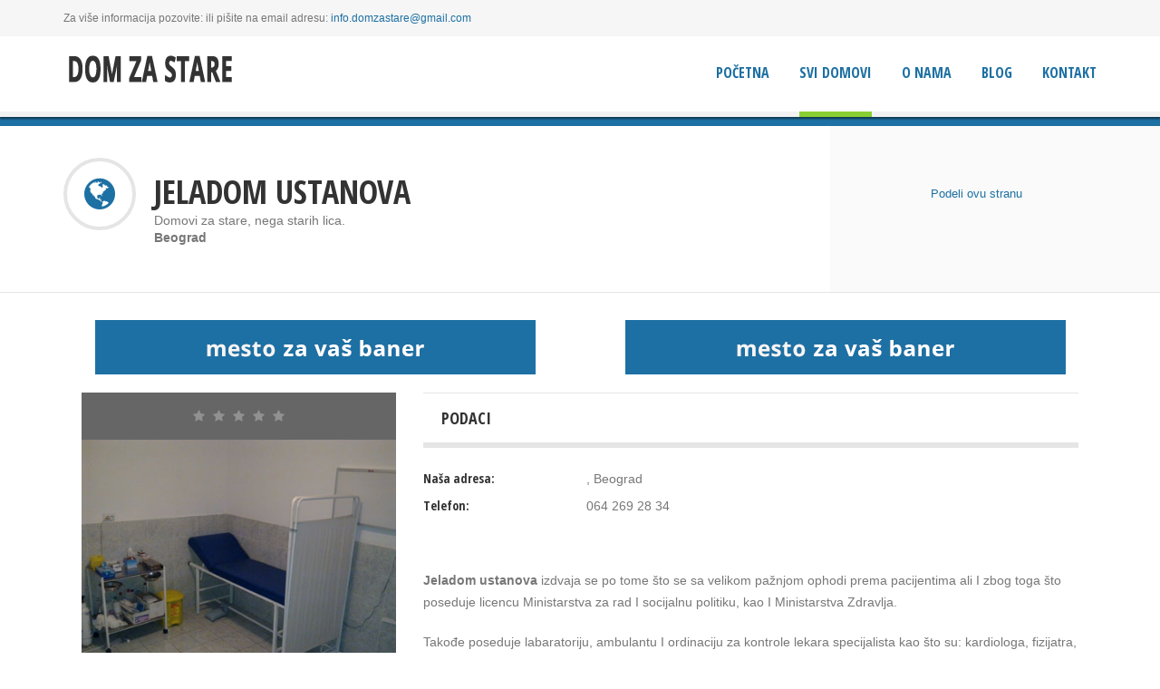

--- FILE ---
content_type: text/html; charset=UTF-8
request_url: https://www.dom-za-stare.rs/domovi/jeladom-ustanova
body_size: 6982
content:
<!DOCTYPE HTML>
<html lang="sr">
<head>
  <meta charset="UTF-8"/>
  <meta name="viewport" content="width=device-width, initial-scale=1">
  <link href="https://www.dom-za-stare.rs/favicon.png" rel="icon" type="image/x-icon"/>

  <title>JELADOM USTANOVA Beograd - Dom za stare</title>

  <meta name="description" content="Jeladom za negu lica ima 22 ležaja u 1/2 , 1/3 i 1/4 sobama sa dnevnim boravkom I trpezarijom na svakom spratu.">
  <meta name="author" content="Marketing agencija ApaOne">
  <meta name="language" content="serbian">

  <meta property="og:title" content="JELADOM USTANOVA Beograd - Dom za stare">
  <meta property="og:type" content="website">
  <meta property="og:url" content="http://www.dom-za-stare.rs/domovi/jeladom-ustanova">
  <meta property="og:image" content="https://www.dom-za-stare.rs/img/logo-1.png">

  <meta name="dc.coverage" content="Serbia">
  <meta name="dc.description" content="Jeladom za negu lica ima 22 ležaja u 1/2 , 1/3 i 1/4 sobama sa dnevnim boravkom I trpezarijom na svakom spratu.">
  <meta name="dc.format" content="text/html">
  <meta name="dc.publisher" content="Marketing agencija ApaOne">
  <meta name="dc.title" content="JELADOM USTANOVA Beograd - Dom za stare">
  <meta name="dc.type" content="Text">

  <link
    href="https://fonts.googleapis.com/css?family=Open+Sans+Condensed:300,700|Open+Sans:300,400,700&subset=latin-ext"
    rel="stylesheet">

  
  <link rel="stylesheet" href="https://www.dom-za-stare.rs/css/vendor.css">
  <link rel="stylesheet" href="https://www.dom-za-stare.rs/css/style.css">
  <link rel="stylesheet" href="https://www.dom-za-stare.rs/css/style-add.css">
  <style>
    .banner-item {
      text-align: center;
      margin-bottom: 20px;
    }

    .banner-item a {

    }

    .banner-item img {
      display: inline-block;
      max-width: 100%;
    }

    .item-container:first-child {
      margin-top: 30px;
    }

    .elements-area {
      padding-bottom: 10px;
    }

    .reviews-container .review-rating-question {
      line-height: 50px;
    }

    .reviews-container .review-rating-stars {
      margin-top: 14px;
    }

    .reviews-container .review-actions button {
      margin: 20px 0px;
    }

    .btn-dom.btn-big {
      min-width: 120px;
    }

    @media (min-width: 768px) {
      .btn-dom.btn-big {
        min-width: 200px;
      }

      .reviews-container .review-actions button {
        margin: 0 0 20px 40px;
      }
    }

    .dom-stars-text {
      display: inline-block;
      color: #1d70a3;
      font-weight: 700;
    }

    label.error {
      color: #ffde00;
      margin-bottom: 5px;
    }

    #cboxNext {
      background: url(https://www.dom-za-stare.rs/img/cboxcontrols.png) no-repeat 100% 0;
    }

    #cboxPrevious {
      background: url(https://www.dom-za-stare.rs/img/cboxcontrols.png) no-repeat 0 0;
    }

    #cboxClose {
      background: url(https://www.dom-za-stare.rs/img/cboxcontrols.png) no-repeat top;
    }

    .recaptcha-wrap {
      margin: 20px 0;

    }

    @media (max-width: 768px) {
      .recaptcha-wrap {
        text-align: center;
        margin: 20px 0;
        /*margin-left: -10px;*/
        /*margin-right: -10px;*/
      }

      .g-recaptcha {
        display: inline-block;
        transform: scale(0.6, 0.6);
        transform-origin: left;
      }
    }

    /*_grad-prev.scss*/
    .item-box__title {
      padding: 0 20px;
      overflow: hidden;
      text-overflow: ellipsis;
      margin-bottom: 0;
      transition: all .3s;
      font-size: 20px;
      line-height: 26px;
      font-weight: 700;
    }

    .entry-title-wrap .subtitle {
      display: block;
      padding-top: 5px;
    }

    .reviews__title {
      background: #1d70a3;
      color: #fff;
      margin-bottom: 0;
      padding: 13px 20px;
      position: relative;
      text-transform: uppercase;
      font-size: 24px;
      line-height: 32px;
    }

    .sidebar-post-title__title {
      font-weight: 700;
      font-style: normal;
      font-size: 18px;
    }
  </style>
          <script !src="">
      /**
       * Google ReCAPTCHA  to make it  required
       */
      var RC2KEY = '6LcNOQoUAAAAAMKCD5FJ7C67JDo_jtDFeyuyz3OG',
        doSubmit = false;

      function reCaptchaVerify(response) {
        if (response === grecaptcha.getResponse()) {
          doSubmit = true;
        }
      }

      function reCaptchaExpired() {
        /* do something when it expires */
      }

      function reCaptchaCallback() {
        /* this must be in the global scope for google to get access */
        grecaptcha.render('recaptcha_comment', {
          'sitekey': RC2KEY,
          'callback': reCaptchaVerify,
          'expired-callback': reCaptchaExpired
        });
      }


    </script>
    <script src='https://www.google.com/recaptcha/api.js?onload=reCaptchaCallback&render=explicit'></script>
    

  <script>
    (function (i, s, o, g, r, a, m) {
      i['GoogleAnalyticsObject'] = r;
      i[r] = i[r] || function () {
          (i[r].q = i[r].q || []).push(arguments)
        }, i[r].l = 1 * new Date();
      a = s.createElement(o),
        m = s.getElementsByTagName(o)[0];
      a.async = 1;
      a.src = g;
      m.parentNode.insertBefore(a, m)
    })(window, document, 'script', 'https://www.google-analytics.com/analytics.js', 'ga');

    ga('create', 'UA-88683103-12', 'auto');
    ga('send', 'pageview');

  </script>

</head>


<body class="page-no-sidebar layout-wide single single-ait-item ">


<div class="page-container">


        <header id="masthead" class="site-header" role="banner">
    <div class="top-bar">
        <div class="container">
            <div class="top-bar-tools">
                <div class="social-icons">
                    <ul>
                                                                                                                                                                                        </ul>
                </div>
            </div>
            <p class="site-description">
                 Za više informacija pozovite:
                <strong></strong>
                ili pišite na email adresu:
                <a href="mailto:info.domzastare@gmail.com">info.domzastare@gmail.com</a></p>
        </div>
    </div>

    <nav class="navbar navbar-dom">
  <div class="container">
    <!-- Brand and toggle get grouped for better mobile display -->
    <div class="navbar-header">
      <button type="button" class="navbar-toggle collapsed" data-toggle="collapse"
              data-target="#bs-example-navbar-collapse-1" aria-expanded="false">
        <span class="sr-only">Toggle navigation</span>
        <span class="icon-bar"></span>
        <span class="icon-bar"></span>
        <span class="icon-bar"></span>
      </button>
      <a class="navbar-brand" href="https://www.dom-za-stare.rs/">
        <img class="navbar-brand-img" src="https://www.dom-za-stare.rs/img/logo-1.png" alt="logo">
        <div class="navbar-brand-text">
                                    <h2>Dom za stare</h2>
                              </div>
      </a>
    </div>

    <!-- Collect the nav links, forms, and other content for toggling -->
    <div class="collapse navbar-collapse" id="bs-example-navbar-collapse-1">
      <ul class="nav navbar-nav navbar-right">
        <li class="menu-item ">
          <a class="menu-link" href="https://www.dom-za-stare.rs/">Početna</a>
        </li>
        <li class="menu-item current-menu-parent">
          <a class="menu-link" href="https://www.dom-za-stare.rs/domovi/">Svi domovi</a>
        </li>

        <li class="menu-item ">
          <a class="menu-link" href="https://www.dom-za-stare.rs/o-nama/">O nama</a>
        </li>
        <li class="menu-item ">
          <a class="menu-link" href="https://www.dom-za-stare.rs/blog/">Blog</a>
        </li>
        <li class="menu-item ">
          <a class="menu-link" href="https://www.dom-za-stare.rs/kontakt/">Kontakt</a>
        </li>
      </ul>
    </div><!-- /.navbar-collapse -->
  </div><!-- /.container-fluid -->
</nav>
    </header>




<div class="sticky-menu menu-container">
    <div class="header-container container">
        <div class="site-logo">
            <a href="https://www.dom-za-stare.rs/" title="Do za stare" rel="home">
                <img src="https://www.dom-za-stare.rs/img/logo-1.png" alt="logo">
            </a>
        </div>
        <div class="nav-menu-container nav-menu-main megaWrapper">
            <nav class="main-nav" role="navigation">
                <div class="main-nav-wrap">
                    <div class="nav-menu-container nav-menu-main megaWrapper">
                        <ul class="menu-main-menu">

                            <li class="menu-item ">
                                <a class="menu-link" href="https://www.dom-za-stare.rs/">Početna</a>
                            </li>
                            <li class="menu-item current-menu-parent">
                                <a class="menu-link" href="https://www.dom-za-stare.rs/domovi/">Svi domovi</a>
                            </li>

                            <li class="menu-item ">
                                <a class="menu-link" href="https://www.dom-za-stare.rs/o-nama/">O nama</a>
                            </li>
                            <li class="menu-item ">
                                <a class="menu-link" href="https://www.dom-za-stare.rs/blog/">Blog</a>
                            </li>
                            <li class="menu-item ">
                                <a href="https://www.dom-za-stare.rs/kontakt/">Kontakt</a>
                            </li>

                        </ul>
                    </div>
                </div>
            </nav>
        </div>
    </div>
</div>

    <div class="elements">
        <div class="page-title share-enabled subtitle-missing">
            <div class="container">
                <div class="grid-table">
                    <div class="grid-row">
                        <header class="entry-header">
                            <div class="entry-header-left">
                                <div class="entry-title archive-title">
                                    <div class="entry-title-wrap">
                                        <div class="cat-icon">
                                            <i class="fa fa-globe" aria-hidden="true"></i>
                                        </div>
                                        <h1 class="title-h">
                                            <span class="title-data">Jeladom Ustanova</span>
                                        </h1>
                                        <div class="subtitle">Domovi za stare, nega starih lica.</div>
                                        <span class="subtitle"><strong>Beograd</strong></span>
                                    </div>
                                </div>
                            </div>
                        </header><!-- /.entry-header -->

                        <!-- page title social icons -->
                        <div class="page-title-social">
                            <div class="page-share">
                                <div class="addthis_inline_share_toolbox"></div>
                                                                <div class="share-text">
                                    <span class="title">Podeli</span> <span class="subtitle">ovu stranu</span>
                                </div>
                            </div>
                        </div>
                        <!-- page title social icons -->
                        <div class="right-bck"></div>
                    </div>

                </div>

            </div>
        </div>


        <div class="elements-no-sidebar">
            <div class="container">
                <div class="spacer30"></div>
                <div class="top-banners-wrap">
  <div class="row">
      <div class="col-sm-6">
      <div class="top-banner-item banner-item">
        <a href="http://www.google.com">
                    <img src="https://www.dom-za-stare.rs/images/banner/1491205644-Banner-placeholder-468x60.png" alt="baner">
                  </a>
      </div>
    </div>
        <div class="col-sm-6">
      <div class="top-banner-item banner-item">
        <a href="http://www.google.com">
                    <img src="https://www.dom-za-stare.rs/images/banner/1491205847-Banner-placeholder-468x60.png" alt="baner">
                  </a>
      </div>
    </div>
      </div>
</div>
                <!-- elements-sidebar-wrap-->
                <div class="elements-wrap">

                    <div class="elements-area">
                        <section class="elm-main elm-content-main">
                            <div class="elm-wrapper elm-content-wrapper">
                                <div class="content-area">
                                    <div class="content-wrap">
                                        <div class="item-content-wrap">
                                            <div class="row">
                                                <div class="col-sm-4">
                                                    <section class="elm-main elm-easy-slider-main  ">
                                                        <div class="elm-easy-slider-wrapper">
                                                            <div class="elm-easy-slider">
                                                                <div class="dom-stars-wrap gry-bg">
                                                                    <div class="dom-stars"
                                                                         data-readOnly="true"
                                                                         data-score=''>
                                                                    </div>
                                                                </div>

                                                                <div class="singl-slider-wrap">
                                                                                                                                        <div class="slider slider-for">
                                                                                                                                                    <div>
                                                                                <a class="group1"
                                                                                   href="https://www.dom-za-stare.rs/images/static/1495394820-Ustanova-Jela-dom__(3).jpg">
                                                                                    <img
                                                                                            src="https://www.dom-za-stare.rs/images/static/mthumbs/1495394820-Ustanova-Jela-dom__(3).jpg"
                                                                                            alt="jeladom ustanova">
                                                                                </a>
                                                                            </div>
                                                                                                                                                    <div>
                                                                                <a class="group1"
                                                                                   href="https://www.dom-za-stare.rs/images/static/1495394820-Ustanova-Jela-dom__(2).jpg">
                                                                                    <img
                                                                                            src="https://www.dom-za-stare.rs/images/static/mthumbs/1495394820-Ustanova-Jela-dom__(2).jpg"
                                                                                            alt="jeladom ustanova">
                                                                                </a>
                                                                            </div>
                                                                                                                                                    <div>
                                                                                <a class="group1"
                                                                                   href="https://www.dom-za-stare.rs/images/static/1495394820-Ustanova-Jela-dom__(4).jpg">
                                                                                    <img
                                                                                            src="https://www.dom-za-stare.rs/images/static/mthumbs/1495394820-Ustanova-Jela-dom__(4).jpg"
                                                                                            alt="jeladom ustanova">
                                                                                </a>
                                                                            </div>
                                                                                                                                                    <div>
                                                                                <a class="group1"
                                                                                   href="https://www.dom-za-stare.rs/images/static/1495394820-Ustanova-Jela-dom__(5).jpg">
                                                                                    <img
                                                                                            src="https://www.dom-za-stare.rs/images/static/mthumbs/1495394820-Ustanova-Jela-dom__(5).jpg"
                                                                                            alt="jeladom ustanova">
                                                                                </a>
                                                                            </div>
                                                                                                                                                    <div>
                                                                                <a class="group1"
                                                                                   href="https://www.dom-za-stare.rs/images/static/1495394820-Ustanova-Jela-dom__(6).jpg">
                                                                                    <img
                                                                                            src="https://www.dom-za-stare.rs/images/static/mthumbs/1495394820-Ustanova-Jela-dom__(6).jpg"
                                                                                            alt="jeladom ustanova">
                                                                                </a>
                                                                            </div>
                                                                                                                                                    <div>
                                                                                <a class="group1"
                                                                                   href="https://www.dom-za-stare.rs/images/static/1495394820-Ustanova-Jela-dom__(7).jpg">
                                                                                    <img
                                                                                            src="https://www.dom-za-stare.rs/images/static/mthumbs/1495394820-Ustanova-Jela-dom__(7).jpg"
                                                                                            alt="jeladom ustanova">
                                                                                </a>
                                                                            </div>
                                                                                                                                                    <div>
                                                                                <a class="group1"
                                                                                   href="https://www.dom-za-stare.rs/images/static/1495394820-Ustanova-Jela-dom__(8).jpg">
                                                                                    <img
                                                                                            src="https://www.dom-za-stare.rs/images/static/mthumbs/1495394820-Ustanova-Jela-dom__(8).jpg"
                                                                                            alt="jeladom ustanova">
                                                                                </a>
                                                                            </div>
                                                                                                                                                    <div>
                                                                                <a class="group1"
                                                                                   href="https://www.dom-za-stare.rs/images/static/1495394820-Ustanova-Jela-dom__(9).jpg">
                                                                                    <img
                                                                                            src="https://www.dom-za-stare.rs/images/static/mthumbs/1495394820-Ustanova-Jela-dom__(9).jpg"
                                                                                            alt="jeladom ustanova">
                                                                                </a>
                                                                            </div>
                                                                                                                                                    <div>
                                                                                <a class="group1"
                                                                                   href="https://www.dom-za-stare.rs/images/static/1495394820-Ustanova-Jela-dom__(10).jpg">
                                                                                    <img
                                                                                            src="https://www.dom-za-stare.rs/images/static/mthumbs/1495394820-Ustanova-Jela-dom__(10).jpg"
                                                                                            alt="jeladom ustanova">
                                                                                </a>
                                                                            </div>
                                                                                                                                                    <div>
                                                                                <a class="group1"
                                                                                   href="https://www.dom-za-stare.rs/images/static/1495394821-Ustanova-Jela-dom__(11).jpg">
                                                                                    <img
                                                                                            src="https://www.dom-za-stare.rs/images/static/mthumbs/1495394821-Ustanova-Jela-dom__(11).jpg"
                                                                                            alt="jeladom ustanova">
                                                                                </a>
                                                                            </div>
                                                                                                                                                    <div>
                                                                                <a class="group1"
                                                                                   href="https://www.dom-za-stare.rs/images/static/1495394821-Ustanova-Jela-dom__(12).jpg">
                                                                                    <img
                                                                                            src="https://www.dom-za-stare.rs/images/static/mthumbs/1495394821-Ustanova-Jela-dom__(12).jpg"
                                                                                            alt="jeladom ustanova">
                                                                                </a>
                                                                            </div>
                                                                                                                                            </div>
                                                                    <div class="slider slider-nav">
                                                                                                                                                    <div>
                                                                                <img src="https://www.dom-za-stare.rs/images/static/sthumbs/1495394820-Ustanova-Jela-dom__(3).jpg"
                                                                                     alt="jeladom ustanova">
                                                                            </div>
                                                                                                                                                    <div>
                                                                                <img src="https://www.dom-za-stare.rs/images/static/sthumbs/1495394820-Ustanova-Jela-dom__(2).jpg"
                                                                                     alt="jeladom ustanova">
                                                                            </div>
                                                                                                                                                    <div>
                                                                                <img src="https://www.dom-za-stare.rs/images/static/sthumbs/1495394820-Ustanova-Jela-dom__(4).jpg"
                                                                                     alt="jeladom ustanova">
                                                                            </div>
                                                                                                                                                    <div>
                                                                                <img src="https://www.dom-za-stare.rs/images/static/sthumbs/1495394820-Ustanova-Jela-dom__(5).jpg"
                                                                                     alt="jeladom ustanova">
                                                                            </div>
                                                                                                                                                    <div>
                                                                                <img src="https://www.dom-za-stare.rs/images/static/sthumbs/1495394820-Ustanova-Jela-dom__(6).jpg"
                                                                                     alt="jeladom ustanova">
                                                                            </div>
                                                                                                                                                    <div>
                                                                                <img src="https://www.dom-za-stare.rs/images/static/sthumbs/1495394820-Ustanova-Jela-dom__(7).jpg"
                                                                                     alt="jeladom ustanova">
                                                                            </div>
                                                                                                                                                    <div>
                                                                                <img src="https://www.dom-za-stare.rs/images/static/sthumbs/1495394820-Ustanova-Jela-dom__(8).jpg"
                                                                                     alt="jeladom ustanova">
                                                                            </div>
                                                                                                                                                    <div>
                                                                                <img src="https://www.dom-za-stare.rs/images/static/sthumbs/1495394820-Ustanova-Jela-dom__(9).jpg"
                                                                                     alt="jeladom ustanova">
                                                                            </div>
                                                                                                                                                    <div>
                                                                                <img src="https://www.dom-za-stare.rs/images/static/sthumbs/1495394820-Ustanova-Jela-dom__(10).jpg"
                                                                                     alt="jeladom ustanova">
                                                                            </div>
                                                                                                                                                    <div>
                                                                                <img src="https://www.dom-za-stare.rs/images/static/sthumbs/1495394821-Ustanova-Jela-dom__(11).jpg"
                                                                                     alt="jeladom ustanova">
                                                                            </div>
                                                                                                                                                    <div>
                                                                                <img src="https://www.dom-za-stare.rs/images/static/sthumbs/1495394821-Ustanova-Jela-dom__(12).jpg"
                                                                                     alt="jeladom ustanova">
                                                                            </div>
                                                                                                                                            </div>
                                                                </div>
                                                            </div>
                                                        </div>
                                                    </section>
                                                                                                    </div>
                                                <div class="col-sm-8">
                                                    <div class="address-container social-icons-displayed">
                                                                                                                <h2>Podaci</h2>
                                                        <div class="social-icons-container">
                                                            <div class="content">
                                                                <ul>
                                                                                                                                                                                                                                                                                                                                                </ul>
                                                            </div>
                                                        </div>
                                                        <div class="content">
                                                            <div class="address-row row-postal-address">
                                                                <div class="address-name"><h5>Naša adresa:</h5></div>
                                                                <div class="address-data">
                                                                    <p>, Beograd</p>
                                                                </div>
                                                            </div>
                                                            <div class="address-row row-telephone">
                                                                <div class="address-name"><h5>Telefon:</h5></div>
                                                                <div class="address-data">

                                                                    064 269 28 34
                                                                </div>
                                                            </div>
                                                                                                                        <!--	<div class="address-row row-web">
                                                			<div class="address-name"><h5>Web:</h5></div>
                                                			<div class="address-data">
                                                				<p>
                                                					<a href="http://" target="_blank">
                                                						                                                					</a>
                                                				</p>
                                                			</div>
                                                		</div> -->
                                                        </div>
                                                    </div>
                                                    <!-- /.address-container -->

                                                    <div class="spacer20"></div>
                                                    <div class="entry-content-wrap" itemprop="description">
                                                        <div class="entry-content">
                                                            <p><strong>Jeladom ustanova</strong> izdvaja se po tome &scaron;to se sa velikom pažnjom ophodi prema pacijentima ali I zbog toga &scaron;to poseduje licencu Ministarstva za rad I socijalnu politiku, kao I Ministarstva Zdravlja.</p>
<p>Takođe poseduje labaratoriju, ambulantu I ordinaciju za kontrole lekara specijalista kao &scaron;to su: kardiologa, fizijatra, neurologa, psihijatra, neurologa, endikrinologa&hellip;</p>
<p><strong>Jeladom za negu lica</strong> ima 22 ležaja u 1/2 , 1/3 i 1/4 sobama sa dnevnim boravkom I trpezarijom na svakom spratu.</p>
<p>Posebna pažćnja se primenjuje u ishrani korisnika kako zbog njihovih želja ali I zbog medicinskog tretmana. Svaki obrok je delo domaće kuhinje.</p>

                                                            <!-- <div itemscope itemtype="http://schema.org/Book">
                                                               <h2 itemprop="name"> Super Book </h2>
                                                               <div itemprop="description">Ultra interesting. Super impressive.</div>
                                                               <div itemprop="aggregateRating" itemscope itemtype="http://schema.org/AggregateRating">
                                                                 <div>Book rating:
                                                                   <span itemprop="ratingValue">88</span> out of
                                                                   <span itemprop="bestRating">100</span> with
                                                                   <span itemprop="ratingCount">20</span> ratings
                                                                 </div>
                                                               </div>
                                                             </div> -->


                                                        </div>
                                                    </div>
                                                </div>

                                            </div>
                                            <!-- /. row-->
                                            <div class="row">
                                                <div class="col-sm-4">
                                                </div>
                                                <div class="col-sm-8">

                                                </div>
                                            </div>
                                            <!-- /. row-->
                                                                                        <hr>
                                            <div class="reviews-container ratings-shown" id="review">
  <h3 class="reviews__title">ocenite ovaj dom</h3>

  <div class="current-rating-container review-stars-container">
    <h3>Vaša ocena</h3>
    <!--<div class="content">
        <span class="current-stars review-stars" data-score="3"></span>
    </div>-->
  </div>

  <div class="reviews-form-container ratings-shown">
    <form id="comment_form" method="post"
          action="https://www.dom-za-stare.rs/domovi/jeladom-ustanova">
      <div class="content clearfix">
        <div class="review-details">
          <div class="review-detail">
            <input type="text" name="user-name" id="user-name" placeholder="Vaše ime" value="" required>
          </div>
          <div class="review-detail">
            <textarea name="rating-desc" placeholder="Komentar" rows="3" value="" required></textarea>
          </div>
          <div class="recaptcha-wrap">
            <div id="recaptcha_comment"  class="g-recaptcha"></div>
          </div>


          <input type="hidden" name="post_id" value="15">
        </div>

        <div class="review-ratings">

            <div class="review-rating">
              <span class="review-rating-question">
                  Ocena              </span>
              <span class="review-rating-stars">
                  <div class="dom-stars-wrap stars-inline">
                    <div class="dom-stars" data-score_name="cena" data-score="5">
                    </div>
                  </div>
              </span>
            </div>



          </br>
        </div>

        <div class="review-actions">
          <button type="submit" class="btn-dom btn-yellow btn-big" id="posalji" name="posalji">Pošalji komentar</button>
        </div>


      </div>
    </form>
  </div>

  <div class="content">

    

    <div class="collapse" id="collapseComments">
          </div>


    <div class="reviews-ajax-container">
    <span class="reviews-ajax-icon">
        <i data-icon-show="fa-angle-down"
           data-icon-hide="fa-angle-up"
           class="fa fa-angle-down">
        </i>
</span>
<span class="reviews-ajax-info">
    <span class="hidden-xs">Ima još</span> <span class="ajax-info-count">0</span> komentara
</span>
      <a class="reviews-ajax-button"
         role="button"
         data-toggle="collapse"
         href="#collapseComments"
         aria-expanded="false"
         aria-controls="collapseExample"
         data-text-show="Pogledaj sve komentare"
         data-text-hide="Sakrij ostale komentare">
        Pogledaj sve komentare
      </a>
    </div>

  </div>
</div>

                                        </div>
                                    </div>
                                </div>
                            </div>


                        </section>
                    </div>
                                    </div>
                <!-- /.elements-sidebar-wrap-->
                <div class="spacer30"></div>
                <div class="bottom-banners-wrap">
  <div class="bottom-banner-item banner-item">
    <a href="">
                <img src="https://www.dom-za-stare.rs/img/Banner-placeholder-468x60.png" alt="">
              </a>
  </div>
  <div class="spacer30"></div>
</div>
            </div>
        </div>

        <section class="elm-main elm-rule-main">

    <div class="elm-wrapper elm-rule-wrapper">

        <div  class="elm-rule rule-line rule-fullsize rule-btn-top-wrapper">
            <div class="grid-main">
                <div class="rule-content">
                    <div class="rule-wrap">
                        <div class="rule-separator"></div>
                        <span class="rule-btn-top">Na vrh</span>
                    </div>
                </div>
            </div>
        </div>

    </div><!-- .elm-wrapper -->

</section>                
    </div>


    <footer id="footer" class="footer" role="contentinfo">

  <div class="footer-widgets">
    <div class="footer-widgets-wrap">
      <div class="container">
        <div class="row">
          <div class="col-sm-6 col-md-6">
            <div class="footer-widget widget-area __footer-0 widget-area-1">
              <div id="text-8" class="widget-container widget_text">
                <div class="widget">
                  <div class="widget-title"><!-- no widget title --></div>
                  <div class="widget-content">
                    <div class="textwidget">
                      <p>
                        <a href="about.php"><img
                          src="https://www.dom-za-stare.rs/img/logo-1.png"
                          alt="Directory"/></a>
                      </p>
                      <p><strong>Portal Dom za stare</strong> je namenjen svima onima koji traže kvalitetan<strong> dom za stare i negu starih lica</strong>.&nbsp;</p>
<p>Na na&scaron;em sajtu možete izabrati domove iz <strong>cele Srbije</strong>, sortirane po gradovi...
                    </div>
                  </div>
                </div>
              </div>
            </div>
          </div>
          <div class="col-sm-6 col-md-3">
            <div class="widget-area __footer-1 widget-area-2">
              <div id="recent-posts-5" class="widget-container widget_recent_entries">
                <div class="widget">
                  <div class="widget-title"><h3>Poslednji blogovi</h3></div>
                  <div class="widget-content">
                    <ul>
                                          <li class="cat-item">
                        <a href="https://www.dom-za-stare.rs/blog/portal-dom-za-starers-povecao-posetu">Portal Dom-Za-Stare.rs povećao posetu</a>
                      </li>
                                            <li class="cat-item">
                        <a href="https://www.dom-za-stare.rs/blog/privatni-domovi-za-stare">Privatni domovi za stare</a>
                      </li>
                                            <li class="cat-item">
                        <a href="https://www.dom-za-stare.rs/blog/licencirani-dom-za-stare">Licencirani dom za stare</a>
                      </li>
                                            <li class="cat-item">
                        <a href="https://www.dom-za-stare.rs/blog/drzavni-ili-privatni-dom-za-stare-kako-odluciti">Državni ili privatni dom za stare – kako odlučiti?</a>
                      </li>
                                          </ul>
                  </div>
                </div>
              </div>
            </div>
          </div>
          <!--          <div class="col-sm-6 col-md-3">-->
          <!--            <div class="widget-area __footer-2 widget-area-3">-->
          <!--              <div id="categories-7" class="widget-container widget_categories">-->
          <!--                <div class="widget">-->
          <!--                  <div class="widget-title"><h3>Post Categories</h3></div>-->
          <!--                  <div class="widget-content">-->
          <!--                    <ul>-->
          <!--                      <li class="box-item">-->
          <!--                        <a href="#">Beograd</a>-->
          <!--                      </li>-->
          <!--                      <li class="box-item">-->
          <!--                        <a href="#">Novi Sad</a>-->
          <!--                      </li>-->
          <!--                      <li class="box-item">-->
          <!--                        <a href="#">Nis</a>-->
          <!--                      </li>-->
          <!--                      <li class="box-item">-->
          <!--                        <a href="#">Subotica</a>-->
          <!--                      </li>-->
          <!--                      <li class="box-item">-->
          <!--                        <a href="#">Webdesign</a>-->
          <!--                      </li>-->
          <!--                      <li class="box-item">-->
          <!--                        <a href="#">-->
          <!--                          Wordpress Theme-->
          <!--                        </a>-->
          <!--                      </li>-->
          <!--                    </ul>-->
          <!--                  </div>-->
          <!--                </div>-->
          <!--              </div>-->
          <!--            </div>-->
          <!--          </div>-->
          <div class="col-sm-6 col-md-3">
            <div class="widget-area __footer-3 widget-area-4">
              <div id="text-10" class="widget-container widget_text">
                <div class="widget">
                  <div class="widget-title"><h3> Kontakt</h3></div>
                  <div class="widget-content">
                    <div class="textwidget">
                      <p class="wrap-td">
                        <span class="left-td">telefon: </span>
                        <span class="right-td"></span>
                      </p>
                      <p class="wrap-td">
                        <span class="left-td">adresa: </span>
                        <span class="right-td"></span>
                      </p>
                      <p class="wrap-td">
                        <span class="left-td">email: </span>
                        <span class="right-td"><a href="mailto:info.domzastare@gmail.com">info.domzastare@gmail.com</a></span>
                      </p>
                    </div>
                  </div>
                </div>
              </div>
            </div>
          </div>
        </div>


      </div>
    </div>
  </div>

  <div class="site-footer">
    <div class="container">
      <div class="site-footer-wrap">
        <div class="row">
          <div class="col-sm-6 col-sm-push-6">
            <div class="nav-menu-container nav-menu-footer pull-right">
              <ul id="menu-footer-menu" class="list-inline">
                <li class="menu-item current-menu-parent">
                  <a href="https://www.dom-za-stare.rs/">Početna</a>
                </li>
                <li class="menu-item">
                  <a href="https://www.dom-za-stare.rs/domovi/">Svi domovi</a>
                </li>
                <li class="menu-item">
                  <a href="https://www.dom-za-stare.rs/o-nama/">O nama</a>
                </li>
                <li class="menu-item">
                  <a href="https://www.dom-za-stare.rs/blog/">Blog</a>
                </li>
                <li class="menu-item">
                  <a href="https://www.dom-za-stare.rs/kontakt/">Kontakt</a>
                </li>
              </ul>
            </div>
          </div>
          <div class="col-sm-6 col-sm-pull-6">
            <div class="footer-text">
              <p>
                © 2017 Copyright by <a href="https://www.apaone.com">Apaone</a>.
                All rights reserved.
              </p>
            </div>
          </div>
        </div>
      </div>


    </div>
  </div>

</footer><!-- /#footer -->
</div>
<script src="https://ajax.googleapis.com/ajax/libs/jquery/2.2.4/jquery.min.js"></script>



<!-- Go to www.addthis.com/dashboard to customize your tools -->
<script type="text/javascript" src="//s7.addthis.com/js/300/addthis_widget.js#pubid=ra-58c6a9f835023254"></script>

<script src="https://www.dom-za-stare.rs/js/vendor.min.js"></script>
<script src="https://www.dom-za-stare.rs/js/main.js"></script>



<script type="application/ld+json">

{"@context":"http:\/\/schema.org\/","@type":"Book","name":"Jeladom Ustanova","description":"Jeladom za negu lica ima 22 le\u017eaja u 1\/2 , 1\/3 i 1\/4 sobama sa dnevnim boravkom I trpezarijom na svakom spratu.","aggregateRating":{"@type":"AggregateRating","ratingValue":false,"bestRating":"5","ratingCount":0}}
</script>
</body>
</html>


--- FILE ---
content_type: text/html; charset=utf-8
request_url: https://www.google.com/recaptcha/api2/anchor?ar=1&k=6LcNOQoUAAAAAMKCD5FJ7C67JDo_jtDFeyuyz3OG&co=aHR0cHM6Ly93d3cuZG9tLXphLXN0YXJlLnJzOjQ0Mw..&hl=en&v=N67nZn4AqZkNcbeMu4prBgzg&size=normal&anchor-ms=20000&execute-ms=30000&cb=ln14yj1t8t4x
body_size: 49180
content:
<!DOCTYPE HTML><html dir="ltr" lang="en"><head><meta http-equiv="Content-Type" content="text/html; charset=UTF-8">
<meta http-equiv="X-UA-Compatible" content="IE=edge">
<title>reCAPTCHA</title>
<style type="text/css">
/* cyrillic-ext */
@font-face {
  font-family: 'Roboto';
  font-style: normal;
  font-weight: 400;
  font-stretch: 100%;
  src: url(//fonts.gstatic.com/s/roboto/v48/KFO7CnqEu92Fr1ME7kSn66aGLdTylUAMa3GUBHMdazTgWw.woff2) format('woff2');
  unicode-range: U+0460-052F, U+1C80-1C8A, U+20B4, U+2DE0-2DFF, U+A640-A69F, U+FE2E-FE2F;
}
/* cyrillic */
@font-face {
  font-family: 'Roboto';
  font-style: normal;
  font-weight: 400;
  font-stretch: 100%;
  src: url(//fonts.gstatic.com/s/roboto/v48/KFO7CnqEu92Fr1ME7kSn66aGLdTylUAMa3iUBHMdazTgWw.woff2) format('woff2');
  unicode-range: U+0301, U+0400-045F, U+0490-0491, U+04B0-04B1, U+2116;
}
/* greek-ext */
@font-face {
  font-family: 'Roboto';
  font-style: normal;
  font-weight: 400;
  font-stretch: 100%;
  src: url(//fonts.gstatic.com/s/roboto/v48/KFO7CnqEu92Fr1ME7kSn66aGLdTylUAMa3CUBHMdazTgWw.woff2) format('woff2');
  unicode-range: U+1F00-1FFF;
}
/* greek */
@font-face {
  font-family: 'Roboto';
  font-style: normal;
  font-weight: 400;
  font-stretch: 100%;
  src: url(//fonts.gstatic.com/s/roboto/v48/KFO7CnqEu92Fr1ME7kSn66aGLdTylUAMa3-UBHMdazTgWw.woff2) format('woff2');
  unicode-range: U+0370-0377, U+037A-037F, U+0384-038A, U+038C, U+038E-03A1, U+03A3-03FF;
}
/* math */
@font-face {
  font-family: 'Roboto';
  font-style: normal;
  font-weight: 400;
  font-stretch: 100%;
  src: url(//fonts.gstatic.com/s/roboto/v48/KFO7CnqEu92Fr1ME7kSn66aGLdTylUAMawCUBHMdazTgWw.woff2) format('woff2');
  unicode-range: U+0302-0303, U+0305, U+0307-0308, U+0310, U+0312, U+0315, U+031A, U+0326-0327, U+032C, U+032F-0330, U+0332-0333, U+0338, U+033A, U+0346, U+034D, U+0391-03A1, U+03A3-03A9, U+03B1-03C9, U+03D1, U+03D5-03D6, U+03F0-03F1, U+03F4-03F5, U+2016-2017, U+2034-2038, U+203C, U+2040, U+2043, U+2047, U+2050, U+2057, U+205F, U+2070-2071, U+2074-208E, U+2090-209C, U+20D0-20DC, U+20E1, U+20E5-20EF, U+2100-2112, U+2114-2115, U+2117-2121, U+2123-214F, U+2190, U+2192, U+2194-21AE, U+21B0-21E5, U+21F1-21F2, U+21F4-2211, U+2213-2214, U+2216-22FF, U+2308-230B, U+2310, U+2319, U+231C-2321, U+2336-237A, U+237C, U+2395, U+239B-23B7, U+23D0, U+23DC-23E1, U+2474-2475, U+25AF, U+25B3, U+25B7, U+25BD, U+25C1, U+25CA, U+25CC, U+25FB, U+266D-266F, U+27C0-27FF, U+2900-2AFF, U+2B0E-2B11, U+2B30-2B4C, U+2BFE, U+3030, U+FF5B, U+FF5D, U+1D400-1D7FF, U+1EE00-1EEFF;
}
/* symbols */
@font-face {
  font-family: 'Roboto';
  font-style: normal;
  font-weight: 400;
  font-stretch: 100%;
  src: url(//fonts.gstatic.com/s/roboto/v48/KFO7CnqEu92Fr1ME7kSn66aGLdTylUAMaxKUBHMdazTgWw.woff2) format('woff2');
  unicode-range: U+0001-000C, U+000E-001F, U+007F-009F, U+20DD-20E0, U+20E2-20E4, U+2150-218F, U+2190, U+2192, U+2194-2199, U+21AF, U+21E6-21F0, U+21F3, U+2218-2219, U+2299, U+22C4-22C6, U+2300-243F, U+2440-244A, U+2460-24FF, U+25A0-27BF, U+2800-28FF, U+2921-2922, U+2981, U+29BF, U+29EB, U+2B00-2BFF, U+4DC0-4DFF, U+FFF9-FFFB, U+10140-1018E, U+10190-1019C, U+101A0, U+101D0-101FD, U+102E0-102FB, U+10E60-10E7E, U+1D2C0-1D2D3, U+1D2E0-1D37F, U+1F000-1F0FF, U+1F100-1F1AD, U+1F1E6-1F1FF, U+1F30D-1F30F, U+1F315, U+1F31C, U+1F31E, U+1F320-1F32C, U+1F336, U+1F378, U+1F37D, U+1F382, U+1F393-1F39F, U+1F3A7-1F3A8, U+1F3AC-1F3AF, U+1F3C2, U+1F3C4-1F3C6, U+1F3CA-1F3CE, U+1F3D4-1F3E0, U+1F3ED, U+1F3F1-1F3F3, U+1F3F5-1F3F7, U+1F408, U+1F415, U+1F41F, U+1F426, U+1F43F, U+1F441-1F442, U+1F444, U+1F446-1F449, U+1F44C-1F44E, U+1F453, U+1F46A, U+1F47D, U+1F4A3, U+1F4B0, U+1F4B3, U+1F4B9, U+1F4BB, U+1F4BF, U+1F4C8-1F4CB, U+1F4D6, U+1F4DA, U+1F4DF, U+1F4E3-1F4E6, U+1F4EA-1F4ED, U+1F4F7, U+1F4F9-1F4FB, U+1F4FD-1F4FE, U+1F503, U+1F507-1F50B, U+1F50D, U+1F512-1F513, U+1F53E-1F54A, U+1F54F-1F5FA, U+1F610, U+1F650-1F67F, U+1F687, U+1F68D, U+1F691, U+1F694, U+1F698, U+1F6AD, U+1F6B2, U+1F6B9-1F6BA, U+1F6BC, U+1F6C6-1F6CF, U+1F6D3-1F6D7, U+1F6E0-1F6EA, U+1F6F0-1F6F3, U+1F6F7-1F6FC, U+1F700-1F7FF, U+1F800-1F80B, U+1F810-1F847, U+1F850-1F859, U+1F860-1F887, U+1F890-1F8AD, U+1F8B0-1F8BB, U+1F8C0-1F8C1, U+1F900-1F90B, U+1F93B, U+1F946, U+1F984, U+1F996, U+1F9E9, U+1FA00-1FA6F, U+1FA70-1FA7C, U+1FA80-1FA89, U+1FA8F-1FAC6, U+1FACE-1FADC, U+1FADF-1FAE9, U+1FAF0-1FAF8, U+1FB00-1FBFF;
}
/* vietnamese */
@font-face {
  font-family: 'Roboto';
  font-style: normal;
  font-weight: 400;
  font-stretch: 100%;
  src: url(//fonts.gstatic.com/s/roboto/v48/KFO7CnqEu92Fr1ME7kSn66aGLdTylUAMa3OUBHMdazTgWw.woff2) format('woff2');
  unicode-range: U+0102-0103, U+0110-0111, U+0128-0129, U+0168-0169, U+01A0-01A1, U+01AF-01B0, U+0300-0301, U+0303-0304, U+0308-0309, U+0323, U+0329, U+1EA0-1EF9, U+20AB;
}
/* latin-ext */
@font-face {
  font-family: 'Roboto';
  font-style: normal;
  font-weight: 400;
  font-stretch: 100%;
  src: url(//fonts.gstatic.com/s/roboto/v48/KFO7CnqEu92Fr1ME7kSn66aGLdTylUAMa3KUBHMdazTgWw.woff2) format('woff2');
  unicode-range: U+0100-02BA, U+02BD-02C5, U+02C7-02CC, U+02CE-02D7, U+02DD-02FF, U+0304, U+0308, U+0329, U+1D00-1DBF, U+1E00-1E9F, U+1EF2-1EFF, U+2020, U+20A0-20AB, U+20AD-20C0, U+2113, U+2C60-2C7F, U+A720-A7FF;
}
/* latin */
@font-face {
  font-family: 'Roboto';
  font-style: normal;
  font-weight: 400;
  font-stretch: 100%;
  src: url(//fonts.gstatic.com/s/roboto/v48/KFO7CnqEu92Fr1ME7kSn66aGLdTylUAMa3yUBHMdazQ.woff2) format('woff2');
  unicode-range: U+0000-00FF, U+0131, U+0152-0153, U+02BB-02BC, U+02C6, U+02DA, U+02DC, U+0304, U+0308, U+0329, U+2000-206F, U+20AC, U+2122, U+2191, U+2193, U+2212, U+2215, U+FEFF, U+FFFD;
}
/* cyrillic-ext */
@font-face {
  font-family: 'Roboto';
  font-style: normal;
  font-weight: 500;
  font-stretch: 100%;
  src: url(//fonts.gstatic.com/s/roboto/v48/KFO7CnqEu92Fr1ME7kSn66aGLdTylUAMa3GUBHMdazTgWw.woff2) format('woff2');
  unicode-range: U+0460-052F, U+1C80-1C8A, U+20B4, U+2DE0-2DFF, U+A640-A69F, U+FE2E-FE2F;
}
/* cyrillic */
@font-face {
  font-family: 'Roboto';
  font-style: normal;
  font-weight: 500;
  font-stretch: 100%;
  src: url(//fonts.gstatic.com/s/roboto/v48/KFO7CnqEu92Fr1ME7kSn66aGLdTylUAMa3iUBHMdazTgWw.woff2) format('woff2');
  unicode-range: U+0301, U+0400-045F, U+0490-0491, U+04B0-04B1, U+2116;
}
/* greek-ext */
@font-face {
  font-family: 'Roboto';
  font-style: normal;
  font-weight: 500;
  font-stretch: 100%;
  src: url(//fonts.gstatic.com/s/roboto/v48/KFO7CnqEu92Fr1ME7kSn66aGLdTylUAMa3CUBHMdazTgWw.woff2) format('woff2');
  unicode-range: U+1F00-1FFF;
}
/* greek */
@font-face {
  font-family: 'Roboto';
  font-style: normal;
  font-weight: 500;
  font-stretch: 100%;
  src: url(//fonts.gstatic.com/s/roboto/v48/KFO7CnqEu92Fr1ME7kSn66aGLdTylUAMa3-UBHMdazTgWw.woff2) format('woff2');
  unicode-range: U+0370-0377, U+037A-037F, U+0384-038A, U+038C, U+038E-03A1, U+03A3-03FF;
}
/* math */
@font-face {
  font-family: 'Roboto';
  font-style: normal;
  font-weight: 500;
  font-stretch: 100%;
  src: url(//fonts.gstatic.com/s/roboto/v48/KFO7CnqEu92Fr1ME7kSn66aGLdTylUAMawCUBHMdazTgWw.woff2) format('woff2');
  unicode-range: U+0302-0303, U+0305, U+0307-0308, U+0310, U+0312, U+0315, U+031A, U+0326-0327, U+032C, U+032F-0330, U+0332-0333, U+0338, U+033A, U+0346, U+034D, U+0391-03A1, U+03A3-03A9, U+03B1-03C9, U+03D1, U+03D5-03D6, U+03F0-03F1, U+03F4-03F5, U+2016-2017, U+2034-2038, U+203C, U+2040, U+2043, U+2047, U+2050, U+2057, U+205F, U+2070-2071, U+2074-208E, U+2090-209C, U+20D0-20DC, U+20E1, U+20E5-20EF, U+2100-2112, U+2114-2115, U+2117-2121, U+2123-214F, U+2190, U+2192, U+2194-21AE, U+21B0-21E5, U+21F1-21F2, U+21F4-2211, U+2213-2214, U+2216-22FF, U+2308-230B, U+2310, U+2319, U+231C-2321, U+2336-237A, U+237C, U+2395, U+239B-23B7, U+23D0, U+23DC-23E1, U+2474-2475, U+25AF, U+25B3, U+25B7, U+25BD, U+25C1, U+25CA, U+25CC, U+25FB, U+266D-266F, U+27C0-27FF, U+2900-2AFF, U+2B0E-2B11, U+2B30-2B4C, U+2BFE, U+3030, U+FF5B, U+FF5D, U+1D400-1D7FF, U+1EE00-1EEFF;
}
/* symbols */
@font-face {
  font-family: 'Roboto';
  font-style: normal;
  font-weight: 500;
  font-stretch: 100%;
  src: url(//fonts.gstatic.com/s/roboto/v48/KFO7CnqEu92Fr1ME7kSn66aGLdTylUAMaxKUBHMdazTgWw.woff2) format('woff2');
  unicode-range: U+0001-000C, U+000E-001F, U+007F-009F, U+20DD-20E0, U+20E2-20E4, U+2150-218F, U+2190, U+2192, U+2194-2199, U+21AF, U+21E6-21F0, U+21F3, U+2218-2219, U+2299, U+22C4-22C6, U+2300-243F, U+2440-244A, U+2460-24FF, U+25A0-27BF, U+2800-28FF, U+2921-2922, U+2981, U+29BF, U+29EB, U+2B00-2BFF, U+4DC0-4DFF, U+FFF9-FFFB, U+10140-1018E, U+10190-1019C, U+101A0, U+101D0-101FD, U+102E0-102FB, U+10E60-10E7E, U+1D2C0-1D2D3, U+1D2E0-1D37F, U+1F000-1F0FF, U+1F100-1F1AD, U+1F1E6-1F1FF, U+1F30D-1F30F, U+1F315, U+1F31C, U+1F31E, U+1F320-1F32C, U+1F336, U+1F378, U+1F37D, U+1F382, U+1F393-1F39F, U+1F3A7-1F3A8, U+1F3AC-1F3AF, U+1F3C2, U+1F3C4-1F3C6, U+1F3CA-1F3CE, U+1F3D4-1F3E0, U+1F3ED, U+1F3F1-1F3F3, U+1F3F5-1F3F7, U+1F408, U+1F415, U+1F41F, U+1F426, U+1F43F, U+1F441-1F442, U+1F444, U+1F446-1F449, U+1F44C-1F44E, U+1F453, U+1F46A, U+1F47D, U+1F4A3, U+1F4B0, U+1F4B3, U+1F4B9, U+1F4BB, U+1F4BF, U+1F4C8-1F4CB, U+1F4D6, U+1F4DA, U+1F4DF, U+1F4E3-1F4E6, U+1F4EA-1F4ED, U+1F4F7, U+1F4F9-1F4FB, U+1F4FD-1F4FE, U+1F503, U+1F507-1F50B, U+1F50D, U+1F512-1F513, U+1F53E-1F54A, U+1F54F-1F5FA, U+1F610, U+1F650-1F67F, U+1F687, U+1F68D, U+1F691, U+1F694, U+1F698, U+1F6AD, U+1F6B2, U+1F6B9-1F6BA, U+1F6BC, U+1F6C6-1F6CF, U+1F6D3-1F6D7, U+1F6E0-1F6EA, U+1F6F0-1F6F3, U+1F6F7-1F6FC, U+1F700-1F7FF, U+1F800-1F80B, U+1F810-1F847, U+1F850-1F859, U+1F860-1F887, U+1F890-1F8AD, U+1F8B0-1F8BB, U+1F8C0-1F8C1, U+1F900-1F90B, U+1F93B, U+1F946, U+1F984, U+1F996, U+1F9E9, U+1FA00-1FA6F, U+1FA70-1FA7C, U+1FA80-1FA89, U+1FA8F-1FAC6, U+1FACE-1FADC, U+1FADF-1FAE9, U+1FAF0-1FAF8, U+1FB00-1FBFF;
}
/* vietnamese */
@font-face {
  font-family: 'Roboto';
  font-style: normal;
  font-weight: 500;
  font-stretch: 100%;
  src: url(//fonts.gstatic.com/s/roboto/v48/KFO7CnqEu92Fr1ME7kSn66aGLdTylUAMa3OUBHMdazTgWw.woff2) format('woff2');
  unicode-range: U+0102-0103, U+0110-0111, U+0128-0129, U+0168-0169, U+01A0-01A1, U+01AF-01B0, U+0300-0301, U+0303-0304, U+0308-0309, U+0323, U+0329, U+1EA0-1EF9, U+20AB;
}
/* latin-ext */
@font-face {
  font-family: 'Roboto';
  font-style: normal;
  font-weight: 500;
  font-stretch: 100%;
  src: url(//fonts.gstatic.com/s/roboto/v48/KFO7CnqEu92Fr1ME7kSn66aGLdTylUAMa3KUBHMdazTgWw.woff2) format('woff2');
  unicode-range: U+0100-02BA, U+02BD-02C5, U+02C7-02CC, U+02CE-02D7, U+02DD-02FF, U+0304, U+0308, U+0329, U+1D00-1DBF, U+1E00-1E9F, U+1EF2-1EFF, U+2020, U+20A0-20AB, U+20AD-20C0, U+2113, U+2C60-2C7F, U+A720-A7FF;
}
/* latin */
@font-face {
  font-family: 'Roboto';
  font-style: normal;
  font-weight: 500;
  font-stretch: 100%;
  src: url(//fonts.gstatic.com/s/roboto/v48/KFO7CnqEu92Fr1ME7kSn66aGLdTylUAMa3yUBHMdazQ.woff2) format('woff2');
  unicode-range: U+0000-00FF, U+0131, U+0152-0153, U+02BB-02BC, U+02C6, U+02DA, U+02DC, U+0304, U+0308, U+0329, U+2000-206F, U+20AC, U+2122, U+2191, U+2193, U+2212, U+2215, U+FEFF, U+FFFD;
}
/* cyrillic-ext */
@font-face {
  font-family: 'Roboto';
  font-style: normal;
  font-weight: 900;
  font-stretch: 100%;
  src: url(//fonts.gstatic.com/s/roboto/v48/KFO7CnqEu92Fr1ME7kSn66aGLdTylUAMa3GUBHMdazTgWw.woff2) format('woff2');
  unicode-range: U+0460-052F, U+1C80-1C8A, U+20B4, U+2DE0-2DFF, U+A640-A69F, U+FE2E-FE2F;
}
/* cyrillic */
@font-face {
  font-family: 'Roboto';
  font-style: normal;
  font-weight: 900;
  font-stretch: 100%;
  src: url(//fonts.gstatic.com/s/roboto/v48/KFO7CnqEu92Fr1ME7kSn66aGLdTylUAMa3iUBHMdazTgWw.woff2) format('woff2');
  unicode-range: U+0301, U+0400-045F, U+0490-0491, U+04B0-04B1, U+2116;
}
/* greek-ext */
@font-face {
  font-family: 'Roboto';
  font-style: normal;
  font-weight: 900;
  font-stretch: 100%;
  src: url(//fonts.gstatic.com/s/roboto/v48/KFO7CnqEu92Fr1ME7kSn66aGLdTylUAMa3CUBHMdazTgWw.woff2) format('woff2');
  unicode-range: U+1F00-1FFF;
}
/* greek */
@font-face {
  font-family: 'Roboto';
  font-style: normal;
  font-weight: 900;
  font-stretch: 100%;
  src: url(//fonts.gstatic.com/s/roboto/v48/KFO7CnqEu92Fr1ME7kSn66aGLdTylUAMa3-UBHMdazTgWw.woff2) format('woff2');
  unicode-range: U+0370-0377, U+037A-037F, U+0384-038A, U+038C, U+038E-03A1, U+03A3-03FF;
}
/* math */
@font-face {
  font-family: 'Roboto';
  font-style: normal;
  font-weight: 900;
  font-stretch: 100%;
  src: url(//fonts.gstatic.com/s/roboto/v48/KFO7CnqEu92Fr1ME7kSn66aGLdTylUAMawCUBHMdazTgWw.woff2) format('woff2');
  unicode-range: U+0302-0303, U+0305, U+0307-0308, U+0310, U+0312, U+0315, U+031A, U+0326-0327, U+032C, U+032F-0330, U+0332-0333, U+0338, U+033A, U+0346, U+034D, U+0391-03A1, U+03A3-03A9, U+03B1-03C9, U+03D1, U+03D5-03D6, U+03F0-03F1, U+03F4-03F5, U+2016-2017, U+2034-2038, U+203C, U+2040, U+2043, U+2047, U+2050, U+2057, U+205F, U+2070-2071, U+2074-208E, U+2090-209C, U+20D0-20DC, U+20E1, U+20E5-20EF, U+2100-2112, U+2114-2115, U+2117-2121, U+2123-214F, U+2190, U+2192, U+2194-21AE, U+21B0-21E5, U+21F1-21F2, U+21F4-2211, U+2213-2214, U+2216-22FF, U+2308-230B, U+2310, U+2319, U+231C-2321, U+2336-237A, U+237C, U+2395, U+239B-23B7, U+23D0, U+23DC-23E1, U+2474-2475, U+25AF, U+25B3, U+25B7, U+25BD, U+25C1, U+25CA, U+25CC, U+25FB, U+266D-266F, U+27C0-27FF, U+2900-2AFF, U+2B0E-2B11, U+2B30-2B4C, U+2BFE, U+3030, U+FF5B, U+FF5D, U+1D400-1D7FF, U+1EE00-1EEFF;
}
/* symbols */
@font-face {
  font-family: 'Roboto';
  font-style: normal;
  font-weight: 900;
  font-stretch: 100%;
  src: url(//fonts.gstatic.com/s/roboto/v48/KFO7CnqEu92Fr1ME7kSn66aGLdTylUAMaxKUBHMdazTgWw.woff2) format('woff2');
  unicode-range: U+0001-000C, U+000E-001F, U+007F-009F, U+20DD-20E0, U+20E2-20E4, U+2150-218F, U+2190, U+2192, U+2194-2199, U+21AF, U+21E6-21F0, U+21F3, U+2218-2219, U+2299, U+22C4-22C6, U+2300-243F, U+2440-244A, U+2460-24FF, U+25A0-27BF, U+2800-28FF, U+2921-2922, U+2981, U+29BF, U+29EB, U+2B00-2BFF, U+4DC0-4DFF, U+FFF9-FFFB, U+10140-1018E, U+10190-1019C, U+101A0, U+101D0-101FD, U+102E0-102FB, U+10E60-10E7E, U+1D2C0-1D2D3, U+1D2E0-1D37F, U+1F000-1F0FF, U+1F100-1F1AD, U+1F1E6-1F1FF, U+1F30D-1F30F, U+1F315, U+1F31C, U+1F31E, U+1F320-1F32C, U+1F336, U+1F378, U+1F37D, U+1F382, U+1F393-1F39F, U+1F3A7-1F3A8, U+1F3AC-1F3AF, U+1F3C2, U+1F3C4-1F3C6, U+1F3CA-1F3CE, U+1F3D4-1F3E0, U+1F3ED, U+1F3F1-1F3F3, U+1F3F5-1F3F7, U+1F408, U+1F415, U+1F41F, U+1F426, U+1F43F, U+1F441-1F442, U+1F444, U+1F446-1F449, U+1F44C-1F44E, U+1F453, U+1F46A, U+1F47D, U+1F4A3, U+1F4B0, U+1F4B3, U+1F4B9, U+1F4BB, U+1F4BF, U+1F4C8-1F4CB, U+1F4D6, U+1F4DA, U+1F4DF, U+1F4E3-1F4E6, U+1F4EA-1F4ED, U+1F4F7, U+1F4F9-1F4FB, U+1F4FD-1F4FE, U+1F503, U+1F507-1F50B, U+1F50D, U+1F512-1F513, U+1F53E-1F54A, U+1F54F-1F5FA, U+1F610, U+1F650-1F67F, U+1F687, U+1F68D, U+1F691, U+1F694, U+1F698, U+1F6AD, U+1F6B2, U+1F6B9-1F6BA, U+1F6BC, U+1F6C6-1F6CF, U+1F6D3-1F6D7, U+1F6E0-1F6EA, U+1F6F0-1F6F3, U+1F6F7-1F6FC, U+1F700-1F7FF, U+1F800-1F80B, U+1F810-1F847, U+1F850-1F859, U+1F860-1F887, U+1F890-1F8AD, U+1F8B0-1F8BB, U+1F8C0-1F8C1, U+1F900-1F90B, U+1F93B, U+1F946, U+1F984, U+1F996, U+1F9E9, U+1FA00-1FA6F, U+1FA70-1FA7C, U+1FA80-1FA89, U+1FA8F-1FAC6, U+1FACE-1FADC, U+1FADF-1FAE9, U+1FAF0-1FAF8, U+1FB00-1FBFF;
}
/* vietnamese */
@font-face {
  font-family: 'Roboto';
  font-style: normal;
  font-weight: 900;
  font-stretch: 100%;
  src: url(//fonts.gstatic.com/s/roboto/v48/KFO7CnqEu92Fr1ME7kSn66aGLdTylUAMa3OUBHMdazTgWw.woff2) format('woff2');
  unicode-range: U+0102-0103, U+0110-0111, U+0128-0129, U+0168-0169, U+01A0-01A1, U+01AF-01B0, U+0300-0301, U+0303-0304, U+0308-0309, U+0323, U+0329, U+1EA0-1EF9, U+20AB;
}
/* latin-ext */
@font-face {
  font-family: 'Roboto';
  font-style: normal;
  font-weight: 900;
  font-stretch: 100%;
  src: url(//fonts.gstatic.com/s/roboto/v48/KFO7CnqEu92Fr1ME7kSn66aGLdTylUAMa3KUBHMdazTgWw.woff2) format('woff2');
  unicode-range: U+0100-02BA, U+02BD-02C5, U+02C7-02CC, U+02CE-02D7, U+02DD-02FF, U+0304, U+0308, U+0329, U+1D00-1DBF, U+1E00-1E9F, U+1EF2-1EFF, U+2020, U+20A0-20AB, U+20AD-20C0, U+2113, U+2C60-2C7F, U+A720-A7FF;
}
/* latin */
@font-face {
  font-family: 'Roboto';
  font-style: normal;
  font-weight: 900;
  font-stretch: 100%;
  src: url(//fonts.gstatic.com/s/roboto/v48/KFO7CnqEu92Fr1ME7kSn66aGLdTylUAMa3yUBHMdazQ.woff2) format('woff2');
  unicode-range: U+0000-00FF, U+0131, U+0152-0153, U+02BB-02BC, U+02C6, U+02DA, U+02DC, U+0304, U+0308, U+0329, U+2000-206F, U+20AC, U+2122, U+2191, U+2193, U+2212, U+2215, U+FEFF, U+FFFD;
}

</style>
<link rel="stylesheet" type="text/css" href="https://www.gstatic.com/recaptcha/releases/N67nZn4AqZkNcbeMu4prBgzg/styles__ltr.css">
<script nonce="9NTBMy5DEVnVG3XoNW9BuA" type="text/javascript">window['__recaptcha_api'] = 'https://www.google.com/recaptcha/api2/';</script>
<script type="text/javascript" src="https://www.gstatic.com/recaptcha/releases/N67nZn4AqZkNcbeMu4prBgzg/recaptcha__en.js" nonce="9NTBMy5DEVnVG3XoNW9BuA">
      
    </script></head>
<body><div id="rc-anchor-alert" class="rc-anchor-alert"></div>
<input type="hidden" id="recaptcha-token" value="[base64]">
<script type="text/javascript" nonce="9NTBMy5DEVnVG3XoNW9BuA">
      recaptcha.anchor.Main.init("[\x22ainput\x22,[\x22bgdata\x22,\x22\x22,\[base64]/[base64]/[base64]/[base64]/[base64]/UltsKytdPUU6KEU8MjA0OD9SW2wrK109RT4+NnwxOTI6KChFJjY0NTEyKT09NTUyOTYmJk0rMTxjLmxlbmd0aCYmKGMuY2hhckNvZGVBdChNKzEpJjY0NTEyKT09NTYzMjA/[base64]/[base64]/[base64]/[base64]/[base64]/[base64]/[base64]\x22,\[base64]\\u003d\x22,\x22wo07JsK6cVIdEMKGUMO5woY/[base64]/[base64]/Dj8OtwrwSRRLDhhwRMcOwSsOSw68TwrrCncObK8ORw7fDq2bDsSzCmFbCtHbDhMKSBELDqQpnGlDChsOnwprDrcKlwq/CvsOnwprDkCJHeCxywqHDrxljc2oSGmEpUsOrwrzClREuwqXDnz1OwqBHRMK3JMOrwqXCncOTRgnDqcKtEVIiwpfDicOHeBkFw49DY8Oqwp3DkcOpwqc7w7BRw5/Cl8KuGsO0K1kiLcOkwp0ZwrDCucKtZsOXwrfDh3zDtsK7fcKYUcK0w71xw4XDhQl6w5LDnsOHw4fDklHCmcONdsK6Jn9UMzk/ZxNpw7Foc8KHCsO2w4DCgcO7w7PDqxXDlMKuAkzCmkLCtsOnwo50GzYgwr10w7lCw43CscObw4DDu8KZccOiE3Ulw6IQwrZvwrQNw7/[base64]/DnTTDlMKET8OQWCvDn8O0XcK5JUtIZsKJb8OVw5rDpsKNa8KMworDn8K7UcOWw51lw4LDrMK4w7NoGkrCkMO2w7deWMOMTkzDqcO3KjzCsAMTZ8OqFljDnQ4YOMO6CcOoV8KXQWMzdQwWw4HDg0IMwq0TMsOpw7XCqcOxw7t/w6J5wonCm8O5OsONw79RdAzDhMOxPsOWwrESw44Uw67DlsO0wokwwq7DucKTw5tVw5fDqcK7wpXDk8KWw51mAWHDvMOFAsORwpTDr3ZAwoTDtnwlw5gQw5szAsKUwrUyw5pKw7/CqABNwrDCkcO1e3vCkQYsDyc8w4lnAMKUa1syw6t6w4rDkMO4J8KGSMOUXB3CmcKnfxrCusKYGFgABMO0wo3Drw/DtmsEJ8KUdmnCvcKIVAcJWsObw47DlMOJMlJUwrzDtzLDs8K4wqPCqMOUw5wlwpjCqxUnw4gDwrBYw7ULQh7CmcKzwp8cwpRVPGktw54UB8O5w7/[base64]/[base64]/DpUzCoG97woXCocOZAsKQE8OBwqrDpcOsdGEeMk/DrcOiRAXDqcK7BsKhcMKUTSjCm15gwq/DriDDgAfDlhVBwqzDhcOKwoHCmx5YRsOsw7kgKycKwotLw4cXAcOrw7YiwoMRc258wpNlSMKZwoXDvsOBwrVxMMOEw6XCkcOHwqwITB7CvcO0FsKCNxfCnHwGwqzCqGLCmyABwqHDkMKQVcK/[base64]/[base64]/Ci8KZw7x3w4pnw6I5UX/[base64]/[base64]/[base64]/DrMOaAcKCbsOTWSJ7eQXCoAEDwqbCvDPDtz5FXEMuw5tgWMK4wpIHbh3Dj8O0dsK/QcOtGMKWXkdVPzPDu27Dj8O+UsKcX8Ofw63ChTDCncOXTjJJCUvCj8O/SysKNEQiOMKew6nDvRfCrBfDrDwQwo8GwpXDgS/[base64]/DncOfU2VuZCzDgmZyw47DrTMXesOjRMKSwrbDksOBworDisOBwqMcU8OUwpbCoMK5d8K5w6QmeMKuw6XCpcKSVcKVDAnCnBzDj8OMw6lAZRwwUsK4w6fCkcKIwp94w7xxw5kkwqV1wpkQw4JZHsOkPFs+wq3CmcODwo7ChcKRSTcIwrvCicO/w7t7UQTDiMOtwp86QsKbWAAWDsKqIndSw6QgOMOeE3FKX8KCw4Z4P8KxGAjCtURHw6VDwqHCjsOnw6zCjyjDrsKzG8OiwpjCkcKEUBPDnsKGwqHChh3CvVscw4/DiQ8Yw6BJZznCu8KYwpvDoVLCgXDCucKLwoBPwrwLw6gDwr4fwp3Dmys7AMOUMcO8w6LCo3pvw49XwqgPdMOMwp/ClgPCucKcK8Oze8K/wq3Dkk3CsilDwpXDhMOXw5kDw7trw7fCrMOLSwHDg2h2HkvCli/CqybCjhsUDh3CisKeBlZWwqjCnQfDisOtA8KrVnQoWMORecOMwonCm3DCk8KYGcO/w6XDucOSw7huH3DCmMKHw79hw4fDpMO/M8Kcc8Kywr3DvsO1wo8cesOzbcK1cMOKwr4+w4BjSGhbVTHCq8K/CwXDisKjw4snw4XDgMOwRUTDi1Z/wp/ChR8aEHAaFMKJUcK3Z01uw43DpmRNw57CmiZ2e8KgTy3Ck8OXwrImwpZTwokAw4XCo8KqwoLDjmXCmGxDw791aMOEUUTDosOhdcOGXBHDnCs3w5/CvWDCj8Odw7TCgFwcE1PCscO3w4txLMOUw5RnwqjCrwzDlD9Qw4xAw7kxw7DDvSlmwrYrO8KWIgZ/TTnDtMOcag/ChsKmwrpwwpdbw5vCk8OSw4APcsOTw5wieBbDkcKqwrQCwoImaMOBwqhHC8KDwq7CnW/DonzCtsONwqdFZGkGw41Ue8OjTVENwpkQOsKJw4zCoz99K8KiGMK/XsKOPMOMHBbDrVvDjcKWWsKtOkBsw4ViIDzDgMKpwrEwYsK9McKhwo/DpQLCoU/Dvi9qM8K3HMKlwqjDt3zCsR5OdA7DgjZkw7tRw5FPw6jDqkDDhsOFCRDDhsOJwoloOcK3wo7DlGnCrsKKwrNTwpdWc8KhesOUZMKkOMKHDsOnLUDDr1bDnsOgw5/CvTPCrSI+w5spLl3DscKMw4nDvsO5dxXDgx/DhMOyw6bDnGp6fcK1wp91w5HDhwTDhsOVwqYYwp8taXvDiQ05XRvDqsO8b8OUIsKPwq/Dim80PcOGwrksw6rCn3gmYMOVwpU8w4nDs8K7w7EYwqkZPysUwptwNCHCvMK+woE9w4PDoBIEwoUZCQdCXVrCihx+wqbDncK9cMOWJsObDxzCqMKwwrTDjMKkw5MfwrVFNX/CvDbDok55wq3CijggOTDCrkZ7YkA4w5DDtMOsw59Jw5HDk8KxPMOfHcKbEcKpJkJ8worDgzfCvD3DpRjChELCvMKxBsOvR30fPEhGKsOFwpBxw4g0BcKCwpvDuHd/[base64]/DtMOsAmB9RlUjw4vCjynCjDzCo8Kfw6/DviwOw7k1w5sXBcOxw4vCjFd+w6IxHnc5w4ZsPMKyIifDpxscwqA0w5TCq39sGQxiwr8mEcO8NCd4JsOJBsK4PGcVw7vCv8Krw4pFDDXDlBzDv2zCtQthHgjDsj/Cj8K8OcKewq4/FhMQw4hlASjCjH9McTwVOSRwIyMwwqZtw4BOwolZOcKUV8KzZR7Dt1NQHHfClMO2w5LCjsOKwqMjK8O8PWbDrCTDpHMOw5lOVcOhSSJsw7c1wpbDtcOnw5ptd1Ikw443RmbDjMKxQAI2ZlBrSUtjFW53wqBRwrXCgAs/w6ghw4NewoMkw6INw60hwqRww7PDiA7CkQFuwqnDplt2UAc0GCcOwotBbE8dbDTCm8OPw5nCkn3DoGXCkxXCrygnV1pbfcOswrvDhDgGQsO2w6d/wqzCpMKAw5NYwr0fAsO4QcOpFQPCrMOFwoRMKsOXw7xawrfDnTHDtsOMfA/CnWl1aCTCg8K5QMKxw6RMw5PDg8OwwpLCgMKEWcKaw4Naw4/Dpy/CgcOgw5DDtMOFwoYwwqljTy5JwqcwdcOYDsKgw7grw4zCv8KJw5IzPmjCicOIw4bDtyLDn8KcRMOww63DqsKtw7nDuMKPw6HDhicaOGU3D8OqMi/DpCrDj3YLXUcOUsOcw4DDm8K4c8Kpw48yDcKQE8KjwrtxwrksZcOLw6kswoDCmnYHc1ocwpvCnXPDncKqF3rCisOxwqdzwrnCugDChzAHw44EOsKmw6cDwrkDc3fCmMK2w5sRwpTDihbCv3JMOF7DlcOoNRwRwos/[base64]/w5TDnMOnwq9Cw5PCosOAwoTDjsKYO1vDhUvCr3XCo1zCscOwLUXDuk4oR8Oxw68RL8OnRMOuw5UEwpLDgF3DlgAmw6vCgcO5w7YHXsOoPjUfecOpGEfDoBnDgcOFSzIBeMKLFxFdwpNnXTLDgFk1bUPCkcKUwrICcmPCvl/CjG3DvQ4bw7NKw5fDtsKpwqvCksK1w53DkUfDnMKgLmjCjcOtJ8KlwqcBEMKWRsOZw4how442LSHDpiHDpnAPZcKjFEbCtU/Dr2s1KBEvwr9ew5MVwrpMw6TDuk3Ci8K2w4pdYsKULELCklMGwobDicO8fE9TccOQMsOqY17DvMKyPAwwwooKOMOZMsO3IkU8B8O/w5jCkVFTwoV6w7nClHPDohPClwFVfXjCm8KRwqbCucKaNXbCpMO3ElEnRiEWw43CjMK7OcKWNC/Cq8OlGw8ZexkDwqM1UMKPwpLCscObwpx7dcOvJnI4wo3CgWFzKcKuwoTCrHwKbjJqw5LDhsO+ccK2w63CmwcmA8KAXg/[base64]/CuCFwA8K5w6wlw7YcRcK+bhoSw7/CtRptaSM3w73DgMOEPjnChMKJw5nDhsOBw40bIFZ/worCpcK9w4JuDMKOw6DCtMKBKcKhw7TCvMK2wrbDrVQwMcKkwoJ0w5BrEcKTwqzCssKROgzCnMOOUiDCm8KBWW3CtcK+woPDtHDDtRXCssOrwpBFw6XCrsO3J37DlwLCv2TCncOwwqPDj0vDv2MSwr0lI8O+VMOZw6bDoSLDuR/DoB3DmxB1DnYMwq0ewrTCtR8WbsOPNMOFw61seDkiwrAHelrCnCvDp8Oxw4DDksKPwogCwohSw7ZadsOhwoJ0wqrDlMKtw40Cw7nCmcKAR8O1U8KnAMOMGjw/wr4zw414McO9w5omQCvDpMKmBsK8TCTCpcOOwrnDpi7DrsK2w5U1wrZnwpsOw7bCoDMnAsKDaEtaIcKjw6JYNDQlwr3Crj/CiQNPw5zDhmvDnlHDvG9Aw6QcwqbDom1Ic1vCjTDCg8KVwqx6w61bDsOqw5XDmH7Dp8OQwoFfw6fDtMOlw6DDgTPDsMKyw6cnS8OyMw3ChsOhw7xTQktIw4AJbcOwwpPCpnvDi8O/[base64]/a8Orfjtye3Qcw6TCvMKXQFBPZlFHP8KPwrliw4pew7MewqE/w63Cu1waK8OKw7ghS8Ojw5HDpB83w4nDo2jCrMKAR0jCssOMZTwew7JSw5Bhwo5qWMK1O8OXHEbCi8OjEcOIVyMVQsOzwoU5w517OsOsf180wpvCkHcVIMKvCn/[base64]/Dj8OdE8OhwqvCjcKqw5lSwpouGRJsGQfDnMKEdXXDgMOew5XCp2TCpDDCrcKsIsKJw7lZwq/[base64]/DjcOQVMOHOsOpw51IwoA2BcKyCXBqw7jDqCRaw5zCsDQBwp/Dp1fDmnkZw7bDqsORwrxUNQPDgcOVwq0vH8OdC8KYw45UPcODCVA/XHDDvcOCe8O7Z8KqLQYEDMOHYcOCHm9nNCXDnMONw4MwH8OaHWcSNTFGw4zDs8KwT33DnXPDlSDDnz3CjMKgwog0CMO6wp/Ckj/Dh8OgUBDDsVNHcAJKFcKUasK0ByLDmzcCw70vBjPDg8Kbw4vCkcOGZQBZw4LCrm0RRiHDvMOnwoPCucOnwp3Do8OPw5DDgcKlwoRRY03CsMKxKD8AU8O6w4Iuw4jDmMOxw5LDr03CjsKMw6rCucKNwr0xZcKfCy/DlsKPUsKiRMOUw5DDsRpHwq17wp8MeMKpEA3DpcKGw6XCsl/CvcOLwpzCvMO4TAwFw6jCp8KPwrbDiDx+wqJcKcOVw68tLMKLwo9xwqQHeHBCI3/DmD0dSmFRw65swovDqcKlwrLDmwt8wqxPwrsLZl8wwpTDlcO2XMOZXMKwdcK3VW4ewoxJw57DhHzDjCbCs04TB8KDwqxVI8OFw65awoTDhlLCuThdw5PDkMKzw5DDkcOPD8OBw5LDusK/[base64]/[base64]/FsK4w6zDvGrDgDHCoMKmWMKkw5FhwqfDpzheX3bDvT3CglhyVHVhw5/CmUTCqMK5NDHCssO4eMKLTcO/aX3Ci8O5worDmcKZUBnCgkfCr18+w7zDvsK9w5zDhMOiwqlcelvCtsKwwrouPMOEw4rCklDDsMK9wrLDt2RIVcOuwrM1I8Kmwq7CiCArCVDDokAhw7fDgsK1w4E6Rj7Ctg1+w5/[base64]/Do0vCnALDpMKmZA00w6XCuMOzVybDvcOZRcKdwpA9X8O9w7kcaH1ZWTcOwq3CpcOqccKFw4jDi8OwUcOGw6lALcOCU0TCo2/CrXDCuMKsw4/Co04/w5ZeLcKkbMKXLMKYQ8OPWT3CnMOOwq4ScTXDvVY/[base64]/Dp8OJegE/[base64]/DsKMwp1gZcKgw6jCjiskFB3Co8OGNjFrw4F8w7DCoMOmEsK5wrhHw6zCs8OCK2oFFcK3HMOowqPCmQDCvsKGw4TCjMOpJsO2woPDgcOzNhfCuMK2JcO0wohHK0gGPsO7w4xlK8OawpTCuSLDq8OAQ07Dsl/Dp8OWJcOmw6LDvsKKw6gDw4Upw4YGw7tSwrDDq1Rkw7HDocKfRVNIwoIXwqxnw6sVw7EGCcKKwpDCuihwKcKOLMO3w4fDg8KJFzHCu3fCqcO3BMKdVnDCvsKlwr7Dp8OZZVbDqVtQwpQqw4/ChH1/wpJ2ZxLDjMKNLMONwoDClBx9wo4bCQLDkjbClgUpFsOeC0PDmmLDiRTDnMKHY8O9QlnDmcOSWn4LesKBTWXCgsK9ZcOkRsObwq13SALDu8KDBMKRKMOhwrXDlMKPwpnDsnXChlIGYMOmY2TDocKDwq0Xwq7CgsKewr/Cslcqw64lwonCqmzDviMMOSpnF8OUw7XDocO8H8K/ScO1RMKNcyNffTdoAsKqwpNqRD7DtMKhwqHCoE0cw6fCinl0LMK+aQzDisKTw4fDlMK/XAlyTMKsf3zCpFIUw4PCm8KFBsOQw5fDjA7CtA/CvWLDmgDCjcOQw5bDl8KGwpMGwo7DiGPDicKVZCorw7MMwq3DtMOtwoXCocO4wpZ6wrfDtsKnD2LCvWPCm39TPcOKdMOxNWN2MyfDiXkcw6F3wobDsEkQwqkcw5UgKhXDtsKJwqfDksONCcOALMORVE/DgEPCuHnCi8KnEVfDhsKwKjcDwrvCvVfClMKlwoTDuxjCgmYJwr9bbMOmfVJvwoxoZ3nCjcKhw7hBw78/Z3LDgVlgwqIPwpjDqVjDiMKow4QMMB7DriHCpMKhDsKBw7hdw48gFMK3w5PCv1bDlDzDrsOnZcOaQW/[base64]/BwTCpsOvw5nDqRo2wqXDsmTCj8K7w6HDsiLCh2fDmMKKwoxRDcKdQ8KEw4Jwb2jCs3EeZMOOwrwMwp3DqXDCiFrDscO+w4DDnmzCgsO4w7HDk8OUEFprMsOew4nCvcOEF1DDukrDpMOKf1/DqMK5XMO3w6TDnn3Dr8Ocw5bCkTRIw4pYw7PCocOMwpPCkTZwRD/Ci17DtcKzecKoZQMeISwPL8KQwpV/w6bCv0Ucw6FtwrZ1BFRXw7IOGyXCkj/DnTw5w6pOw5DCpsO4fcKXUlk/wrzCgMKXQA4nw7sEw7JyJAnDn8OawoI3bMO3woHDvhdfNMOdw6zDu09KwpJHI8O6c0PCp0nCm8KIw7hew6LCrMK9wqPDocK9aEDDuMKRwrg0KcOGw5LDqnMnwoAdMhMlwo5ww5HDgcORMXVlw61qw7DCnsK4G8KQwo8hw51zXsKwwqR/[base64]/DtsKnZDrDnBARNsOUwqvCr0fCgsO+w4RzwqFNdUIEBiNywo/CgMOUwrRJJT/CvDHDusKzw7TDjXbCq8O9IyjCksKEI8KeY8KPwo7CnwrCh8K3w4nCnwbDpcOhwprDvsKGw64Qw70hY8KuaDfCgsOGwpXCpX3Do8OBw4fDv3o5PsOlwq/DowHCkSPCkcOtKmHDnzbCqMOXeEPCkHkwf8Kaw5fDoApuLz3CrcKuwqcPfk5vw5nDqzXCkWB5PAZgw6HCllomXDoeKjDCtQNFw6DDpA/[base64]/[base64]/[base64]/[base64]/G007GcKxwobCj3fCiiIGw5BSw4jDt8OBw758VhTCti9zwpEMwpnDrMO7aHgAw67CkX0pWzIOw53CncOfbcOQwpXDkMOiwp7CrMK4wp4Uw4ZBIxokacOswqbCojg/[base64]/CliJLd3UAw71ROsK1wqdbwrJmw5/[base64]/E8K0w7YzNMKAfyQ6UFTCqsOBw7EKwr0swq4CYMOowqnDsQFBwqAifXZWwq5Hw6dPHcOabMOrw6vCsMOpw7B4w5vChsOXwpTDvsOeTCrDpVnDuB4ldzdyJ13CkMOjRcK0fsKuDcOkP8OPZsKsKsO2w5vChiMsVMK5QXwgw5bCuQPCqsOVwpLCoCPDhxkjw6Z7wr/Dp0wmwrrDp8KxwrPDkTzDr3zDtGTDh38xw5nCp2AUHcKsXy7DqsOqHcKEw7LCqT8XRMKSBUHCvETCmDEgwp5Qw47DsnjDvnXCrHHCqhIiR8OmJMOYKsK5XiHDqsO7wqcew5DDscOnw4zCmcOaw43Dn8OywojDnMKsw45IUA1zUE/CiMKoOF1uwqsew6gNwo3CvxzDu8OofSzDsgrDnBfDjWhNN3bDplNNKxQawpV4w6Eka3DDhMOEw67CrcOjMjkvw756HMO0w5I7wrJ2aMKKw4DCrBM8w75twq/DnQdsw7Zbw6jDsizDs2LCt8KXw4jCp8KRc8ORwoTDlDYKwp86wp1LwrhhRcOFw7hgC2pyKQvDpWTCsMOBw57CqUHDi8KJQXfDrcK/w73DksKUw5PCv8KBwp0kwoIUw6lSYj13w7I5woIowoTDlS7CslNVJTdfwr7Dkz1fw4PDjMOaw7rDmS0yZMK5w6YCw4/CisOwa8O0EBfCnRjCp3HDpGA0w41mw6HDnxJ7S8O5X8KkcsK9w4RbKm5UKRLDtMOwY2chwoXDgGPCuALCs8OSasOFw4kHwpdvwoojw6/[base64]/MMKFHBNwWxjDvsObw4cZLMKJwr9+UMKkwpV1K8OjFMOnUcO/LMKswoTDun3DvMK5YjpVW8Ocwp96wp/CiRNsBcObw6c2OQ3Dmgd2FTIvbWzDvMK9w6TCsF3CiMOFw7wdwoEswrEvIcO/wpY/w6U7w4XDi2J2AcKuw6s2w7wOwpPDtWUcNyHCtcOQBhNMwo/Ct8OawrrDiVPDq8ODbUIEDVZowoQZwp/DqDvDjHN+wpBqUDbCqcKpdcK4dcOgw6PDocK5wp/DgQjDlmxMw5rDucKXwqNCSsK1KkPCrsO4TFjDgxp4w495wpQDBgvChld9w4XCscKuwoMDw74gwr3CoERwXMKHwrk/w4F8wqomUA7CrFnDugtrw5XCosKMw47CinEWwp9BOCvCmhDDh8KkTMOxwoHDtjLCpcOSwr8GwpAlwrBBIVDCqlUOJMO/wpUARU/Dl8Olwrh8w5V/IcKHTcO+JhV3w7VFw4lBwr0Rw4lawpI0wrLCqcORFcOwXsKFw5F/aMO+QsKdwrEiwr7CgcOaw4nCsUDDmcKLWCUzW8K1wpfDlcO/[base64]/ekPChFFcUDFBw7rCu8OIZcO+DhrDkMKmbcKmw6tpwrvCqW/CncOFwqLCtQ/CjsKTwqXClnjDuXXCrsO4w5TDg8KRHsO7D8KLw5RYFsK2wrMsw4DCr8KcVsOvwqDDrntswoTDiTQDw6FXw7vCjQoPwpLDr8KRw5JwMMOmccOQBSvCtyIId2wsR8OsecK5wqsNCxHCkhTCj37DncOdwpbDrxUYwoDDvF3CkDnCmcOiIcK6K8KLwpHDlcO/ecK4w6jCqMK1BcKew6VmwoIRPcOGBMKDQ8K3wpEuchjCt8Orw7fCtXF4VR3CvcOPVMONwp50EMKjw5bDgsKTwrbCkcKOwo/CmxjDuMKiaMK+AcO8WMOvwoIwF8Oqwo00w7NSw5QET2XDsMK4b8O6CyHDrMKJw7LCm24/wowvLVcswrTDmyzCm8KSw4wAwqdMET/[base64]/UMK/[base64]/CocOFKmYnFEYqMykFUcO6w4hBc1EGSsK4M8O0IcKYw70FcXZjQAltwrTCgcOifA4jOAnCkcKNw7ghwqrCowowwrg7QA8RacKOwphTKMKNMUdzwobDtsOFwqRKwoADw5YKDMOiw5TCs8OBOcK0RnBIwq/Ch8Oow4nDmGnDixjDvcKmbsONclEgw5XCi8K5w4w1MlFdwrHDjn/CgcOWcsKZwoFgRjrDlBHCq0BDwoNRRhk8w7wXwrHCoMK5O1vDrlzCgcOrTCHCrhnCu8OvwpNxwqzDmcOKKz/DslMJbXnDkcO2w6TDucOQwrsAdMOgXMOOw5x+CmsCUcOlw4Z8w5tQEHMMJSsLU8Oaw51cVwoLclDCh8O6CsOOwqDDuGTDqsKRaDvDqhDCoDZzRsOtwqUjw7nCu8K+wqh2w6FNw4QIGyIVK2YSHH/CtcK0RsOMVgsSU8O+wq8dW8OswolOQsKiJiBiwqVICcOHwqrDoMOTeRJkwph/wrDCizPCgcOzw6dwIWPCvsK5w5zDtiViIsOOwqjDlBTDrMKcw7V6w41fFFjCosK3w7zDrGbCvsK5dMOHNCNrwq7Cph0bexwywqZ2w7fCj8O+wqnDrcO+wrPDhGbCtcKzw6E8w6kQw5hgMsKtw7TCvW7CkCPCtwdpLcK/[base64]/wpRnw5UNUcKxMsKTckTCt8KONsOTOMKRSE7Dq2szLSgHwpBSwowJblEOOgAvw5/CtMKKLcOSw5fCk8OmUsK4w6nCsj4/acO8wrkKwqtpdlrDv0fCpMKcwq/Cj8Kqwo/[base64]/CicOUIVoOwqAyNMOACVMkBcKqDsOow6rDvcOkw67Cv8O7LsKCYEkCw4vCjcKJw5ZPwqvDuUrCrsOvwpzDrXXDiAjCrngtw6DCl2kpw57CiTzDg2khwovDhWnDnsO4S0fCjsOfwpYuV8OzIT09NsOAwrN4wojDtMOuw5/CrQpcesOcw4bCmMKywqZ9wpIXdsKNLEXDgWTDv8KZwrHCo8OnwoBxw6TCvXfCnH3DksKow7NlW3ZZTV7ChlzCrS/CicKhwqzDvcOPIMOgTsOLwrU3AMKZwqBAw5Qrw4VNw6V9KcOCwp3CriPCsMOeM3YXP8K5wqnDuzBbw4dRTcKRPsOveS/[base64]/DrcOgwqMBw47DpXQIelrDgE5mDmPCgm89w7YxWm7Cv8Ouw6jCvj5NwrdWw7bDlMOdwrDCsWLDtMOOw74Cwr/[base64]/CljTChV1+wr9gRcK8wr40Lx5tOy0ew6NBwqZbwoHCtVcETsKUbsK6ccOyw47DokpjOMOywpnCuMKcwo7Cu8K5w5TDpVl7woQzMlfClsKJw4ZxDcK8cTBlwqQFdsOkwo3CploTwqnCgXvDmsOWw5kODS/DpMKdwronWDHCicO6IsOsZsOXw7Eywq0VLxvDvMO1AMOrZcOzPlPCsEg6w5nDqMO/L2PDtjnCqiYYw67ChiVCP8O8FcKIwprDlGFxworDjUTCtm7Co3/Cqk3DuyjCmsOPwq4hV8ORUlnDtzjCk8OKc8OqUFLDk0XCpnvDnwnDm8OteihnwroBwqzDgsKFw7HCr0HCjcO9wq/Co8Oeeg/CmQrDpMOxAsKbbcKIesKQe8Klw4DDnMOzw6pfUmnCsB3CocOvUMKiw7jCosKWNUk5Q8OIwrtfby0Jwp4hJi3CiMODFcKPwoEsWcKKw44Lw7/Ds8K6w6DDocOTwpPCqcKkSEzCuAdxw7XDvBfCjSbCoMKgLcKTw4ZaGMKAw7dZSMOPw7JpdFIOw7ZxwrzCqsKDw6XDqsKFUxMpDsOkwqzCokHChsOZQsKcwoHDjMOmw73CgR3DlMOAwrh+DcOWDF4iM8OKFV/CkH06T8OhF8KrwrN5EcOkwpzDjjMyJlUrw6w0wovDvcOvwp/Cs8KUYC9oaMKjw5Arw5zCiHRDXsKrwprCucOfNCpWNMOsw4REwq3Cm8KOMWzCnm7CoMK0w4Jaw7PDi8KHccKbFQfDqsOaOErCiMO9wp/ChsKXw7Bmw7fCg8KiaMKVScKnRXnDhsKUVsKZwo4kVClsw57Cg8O1DG1qH8O2w6w8wovCvcOFBMOAw6sow4o5chRYw5hNwqBCAhp7w7gVwrjCjsKAwp3Cq8OjUEfDo1LDvsONw4kWwqdbwpw2w6UZw6Rgwq7Ds8OlQ8KfU8OpfEIpwo/DnsK/w7XCpcKhwphYw57CgcOTVjU0FsK6OMOjM3UGwqrDusOVMcO1VmwWwq/Ci2PCs2tCDMKGbh11wrbCksKDw6DDoURYwpMDwqrDmHjCgGXCjcOIwobDlylMTMKjwozCkhXCkTIVw6Vmwp3DlcO7KQ9zw50LwoLDr8ODw5Nof2DDkcOlJcO9JcK/Jkg5dRs+G8Oxw7Q+LC/Cj8KtXsKZYMOrwqDCmMOXw7doF8KfGMKRMm5IfsKaXcKBR8KHw6gUCsKlwqvDpsO9JHbDhUbDjcKPFcKQwrEdw7LDpcOzw6TCvMKyVW/Dv8OgWXDDgcO2w7vCi8KUHm/Cs8K3U8KCwrU2wq/[base64]/CscOzOMOFwr4wC1XClcODN8KJVcKIRMOXUMOfOcKGw4nCrnJnw4tdXkp5wp4MwpcyJwYGFMOScMOgw5bDnMOvJw/[base64]/DogcVwo/DkcOTwpRWLsKLS8OpwoAww73DpcKBWsKpICVdw5YPwr/DhMK2EMObw4TCosKewrLDmBNZfMOFw582aXlZwrHCo0nDswXCrMK4TVnCtD3Dj8KmKDB2XSAZWMKiw4d9w79YXxDCu0Zsw4nDjAJtwq/CtBXCt8ONPSBKwoYZbnZlw6B2asOTLsKvw6BwUcONFDvClE9TPEHDlsOLFsKpY1oLExnDv8OMLlnCsmTDkUbDtmR8wp3DosOqfMOEw7LDh8Ozw4PCjktkw7fCnCzDsgTCgRpbw7A8w7HCpsO3wq7DtsOjQMK6w6DDkcOBwp/DvUBeQw/CsMKwSsOJw55cUVBcw5lLJFvDpsOAw5bDmMOZNljCvj/DnW/[base64]/[base64]/[base64]/SMKNKWx5d8OgJTvDo33CuQkxHBMEdMOzw6XDr29Nw6E6Imgvwq9bWlnChU/ChsKTWlNANcOFB8KFw54nwqDCtcOzJ0g8wp/Cik5Bw54bNsKfKxoUQFUBAMKqwpjDq8K9wrrDicO/[base64]/[base64]/[base64]/[base64]/ClzXDrzAdwplfwqrDvsOYwp7ClRE7bsOOXMKmXSJHRwPDqzjCscKHw4rDlyJtw5zDrcKzXcKPMcKUBcKTwq3Co2/[base64]/CoMOyb3RnZ8Kuw5Y1wpjDlsO8YsKow6DCusKZw6JtcFtiwrHCvynCqMKYwoHDpcKHL8OMwo3CmjNzwprCjycfwoXCtVkvw6spwp3DhUcawpoVw6fCjMOuVTzCuEDCuiPChhIDw6DDvn/DuwbDiWzCvcKvw6HCrV8JX8O1wpPDoitCwqzDmjnCgiDDqcKYW8KBJV/CjcORw43DgDrDshEDwoREwp7Di8KfD8KddsONccOmwqZgwqxbwoM5w7U4w4bDlAjCisKFwpzCs8Klw4HDkcOqw6NDJCzDrVh/w6kjMcOzwppYesOfSSxQwpk1wpJ/[base64]/Dh8Kkwo/DiiB5QsOnSMKVBjbDlTXDnknDoMO9awTCmxBRwpl7w6TCgMKXIl90w7U6w7fCunjDgQTDpgrCu8O+Yz/DsHQeOhgww4xMwoHChcOpI019w5w1MnYVZVciHDvDvMO6wpDDuUvCtlRKMjNiwqrDtVjDjALCg8KKDFjDrsKyeBvCu8KcJTMCFjV2H21bO1TDpA5WwrJiwqQLFcOkbsKfwpLCritNL8OcfWjCq8OgwqPChcOww4jDtcOBw5XDuSLDs8KhOsK/wpJSwpXCnWvCi1fDg21dw5JhcMKgMkXDgsKrwrt2XMK5KBzCvhUBw6rDqsOAbcKCwoN2JsOJwrtdXcObw6A9T8KlbcOjbAw3wonDvgbDjsOSCMKPw63Cp8O3wo5pwpvDqTbCgcOgwpTCrlnDvsO3wq5nw5zDuyFXw6RNBlHDlcKjwo7CqgYDfcOXYMKoIxh9On/Dj8KEw4LCuMKBwrdZwqnDs8OJUho+wqLCkU7Ck8KDwrgEC8K7w43DksOVKRrDhcKvZ1XDmB4JwqbDvCMqw4tWwoxxw4s6w6rCnMOuCcKPwrRLVC5hR8OOw6AXw5Mpez0dPw3DjnDChWFyw7DDhxdBLlAyw7lQw4/DvcOELsOOw5LCp8KQNMO7LsO/wrQDw6zCmXBUwppXwoloDMKUw6/CncOkPVjCosOAwqRAPcOjw6XCrcKfEcOtwqlqb3bDq2M7w4vCrQrDl8OgGsKVNzhTwrrCny8Xwqt7VMKAMVbCrcKJwq0iwqvCj8OKUcObw5c3NMObBcObw6RVw64Dw7rCicODwp0kwrrCocKtw7LDm8OfJsKyw4hJQgxVWMO/[base64]/DsAh5RcKvVMKPecK/w5o0bGUgNsKwawrCtw1gG8O9wrRgAgUKwrzDtE/[base64]/FgXDnsOSwqZXEVjChglbwoLDnk/ClMOUfcO4UcOvVsOeVDfCmxwEF8KzN8OzwrTDqxJxF8OCwqFgKQLCpMOrwrHDnMOpNVBjwoLCslbDuQVgw5Mqw5BeworCkgk8w5sAwqhLw7nCgMKOwrJMFgxROXMpDkzCsmLCrMO4woVkw4ZpJ8OEw5NDQzB/w5Mewo/Dh8KkwoA1BlbDqsOtKsOJdMO/w6jDmcOkQhjDqCIrCsKqY8OGwpTDvkkoIAQ1AsOjd8KJBcOCwqNDwqjCjMKhAyXCksKjw5pMwp4/w7XCjQQ4w5gAbwE9woHCuWUhMmwGw77Dgk4yZFDDmMOXcUXDocOow5JLw51xdMKmZB9iPcOtHUMnwrJZwroiw4DDvcObwpswcx8Fw7JcDsKVwq/Dg2xxUglzw7UZKyjCrsOQwqsewq9FwqHCrMK1w7UbwpZewpbDgsKAw6fCuG3DlsKgagF4GGVDwqNywpxqcMOjw6XDhlstNDzDicKLwrRpwrUvcMKYw75ucVrCqxhLwqEtwpDDmAXDriYRw6XDjmrCtRPCjMOyw4wiDikAw4tjD8K8WcKiw6jDjm7CsxHCjx/Du8Orw5vDscKlfsOhKcO1w6FywrkCEGVzXMKZCsOZw49JJVtiME8YasKwBkpUTgDDs8KXwocGwr4jEgvDiMOafMOFJMKAw73Dt8KzMSp0w4jCmw9wwrF8C8KKcsKywoTCgFPCosOzM8KKwrRKCS/[base64]/CmcOgQ2DChDw/wrhbw6xxMVXDsMOaw5x+RnBBKMKgw4UDIMKDw4BREXF7JQ7ChFg2ccO0wqglwq7Dv3fCqMOxwrRLdcKGRFZ3J1ABwq/DnMO9BcK2w4/Cn2RNQ2zDnEsAwoEzw7rCtVIbVhFswofCohMfe2cNDsO7FcO+w5c+w77DgwfDvEZyw7/DmC0Yw4vCgDFLGMO/woRxw57DrsOfw4TClMKsO8Kqw4fDl1kaw7pKw5xINsKHOMKwwpwwaMOvwqw5wqwzbcOgw68CNB/DksOawpELw5ASBsK7B8O0w6/Ck8OEbQhibgfCmwHCuwbDusK4VMONwq/CqsKbOFIGNT3CuigxMR1QL8Kcw7oWwqkJZDA7FsOpw5pnWsO8wpFSX8Olw4QUwq3CviTCsiZgDMKuwq7CkcK5w4LDicOHw6TDsMK4w5HCnMKHw64YwpVrUcOwcsKMw6NGw6TCujpUJxEEK8O4Ujd2YsOTBSDDqTBaWE9ywrLCssO8wrrCksO0bMOOXsKBZHJowpV/wrzCpUk6e8KiVQLDn17CnsOxG2LCi8OXN8OBVFxedsK0fsOhKGfChXJnwptuwoQ7e8K/w4LCscKsw5/ChcOXw79aw6howoTDnlPCi8OYw4XClAXDocKxw4oiI8K6HDbCrsOLEsKbbMKNw67Ck3TCrMKgRMKaHAINw4vDscK/w7oFEcKWw4rCuxHCicKbPMKBw7l1w7PCscOFwpvCmigXw6cnw5HDisOjOsKow6TDv8KhVsOsCw1/w4NYwq9GwrPDtGPCtsK4A2kMw7TDpcK1S2Q7w4/ClcOpw7AlwpjDj8O2w6TDnWtCVErCsicXwqzDmMOSLzXCucO+YMKyOsOaw63DjUBlw7LDgm4oThjDm8OATz1YTUAAwoJTw6QpAsKIWMOlbX5ZRlfDkMKtJQ41woVSw4kxGsKSdXNow4rDj31vwrjCoHhew6zCs8KVVFBsf0VBLkc/w5/Dj8OKw6AbwpDDm2DDkMKkKcKYLkvDjsKAeMONwpPChwDCtMObTMKxRD/[base64]/DmGJ9BSBhB8KJAD7Ci8O4w4LDiHEIU8O2WQvDvgPDoMKTfmNxwpM2MXvCmCNtwq/[base64]/w4RMIcKMOHg0w4vCusKaOF5pVMOXOsKgwqnCqSfCkTQvM3t+wpzCgWnDjW3DniwpBRpFw6TCu1TDtsOjw5Evw7R2UWN/wqoyD3tLMMOXwowyw4sRw41cwoTDvsKNw7PDpB7DnXnDvMKTc3hxWiPCqcO0wqbCqGTDpiNPfhTCjMO9bcKqwrFqQMKOw6XDi8KHL8K2W8OWwrAtw7FBw7lAwp3DoUrClHcTT8KTw4Zjw7MVMXVOwps/wqPCpsO9wrDDhUs5acOdw5rCjkgSw4/CoMOVa8O2EUvCoyfCjy7CqMKDDRzDmMOJK8OUw4oBaihpYFLDhMKafiDCiEo4IgVnK0vCnHzDvcK0BcOEF8KJc1vCpTPCqBfDklBMw7kwGsODbMOKw6/[base64]/CpFB8HUrCnR4RXsK9LcKQSxPDpsOcasKWw4ZM\x22],null,[\x22conf\x22,null,\x226LcNOQoUAAAAAMKCD5FJ7C67JDo_jtDFeyuyz3OG\x22,0,null,null,null,0,[21,125,63,73,95,87,41,43,42,83,102,105,109,121],[7059694,230],0,null,null,null,null,0,null,0,1,700,1,null,0,\[base64]/76lBhnEnQkZnOKMAhmv8xEZ\x22,0,0,null,null,1,null,0,1,null,null,null,0],\x22https://www.dom-za-stare.rs:443\x22,null,[1,1,1],null,null,null,0,3600,[\x22https://www.google.com/intl/en/policies/privacy/\x22,\x22https://www.google.com/intl/en/policies/terms/\x22],\x22aku/uZTiRhR6XjT83Yso3sUxMevf0GGrFy6UOFW0AzU\\u003d\x22,0,0,null,1,1769602466533,0,0,[58,5,148],null,[38,127,121],\x22RC-I8HcQuNciUv-zQ\x22,null,null,null,null,null,\x220dAFcWeA5KX-EgFLrxdKwUxkBfOeamcvOS2BkoFGfoYQ8WUHGsBZofpPhCzP4IwoOvs2ZPhjCUuAW24UF1vJrz06_vZCNnZWwIJQ\x22,1769685266535]");
    </script></body></html>

--- FILE ---
content_type: text/css
request_url: https://www.dom-za-stare.rs/css/style.css
body_size: 8762
content:
@charset "UTF-8";body{color:#777}p{margin:0}@media (min-width:1600px){.container{width:1300px}}:after,:before{transition:all .3s}h3{margin:0 0 15px;color:#333}a{color:#1d70a3;outline:none;transition:all .3s}a,a:focus,a:hover{text-decoration:none}a:focus,a:hover{color:#23527c}h1 strong,h2 strong,h3 strong,h4 strong,h5 strong,h6 strong{color:#1d70a3}h1,h2,h3,h4,h5,h6{color:#333}.btn-dom,h1,h2,h3,h4,h5,h6{font-family:Open Sans Condensed,sans-serif;font-weight:700}.btn-dom{display:inline-block;transition:all .3s;text-transform:uppercase;font-size:14px;line-height:18px;border-radius:4px;color:#fff;padding:9px 10px}.btn-dom.btn-big{padding:9px 20px;min-width:200px}.btn-dom.btn-green{background:#89cf34;border:0 solid #89cf34}.btn-dom.btn-yellow{background:#ffde00;border:0 solid #ffde00;color:#333}.btn-dom.btn-yellow:hover{color:#333}.btn-dom.btn-white{background:#fff;color:#666;border:2px solid rgba(0,0,0,.04)}.btn-dom:hover{box-shadow:inset 0 0 0 500px rgba(0,0,0,.1);color:#fff}.page-container{overflow:hidden}.elements{background:#fff;border-top:10px solid #1d70a3}form.hide-label label{display:none}form.hide-label .form-group{position:relative}form.hide-label .form-group .fa{position:absolute;left:15px;top:10px;color:#1d70a3}form.hide-label .form-group input,form.hide-label .form-group textarea{padding-left:40px}.starrr{display:inline-block}.starrr i{font-size:16px;padding:0 1px;cursor:pointer;color:#ffd119}#map{height:300px;width:100%}.elm-contact-form{margin-bottom:60px}.google-map-info{padding:10px}.google-map-info h4{margin-bottom:20px}.google-map-info p{margin-bottom:10px}#map-canvas-locations{height:400px;width:100%}.spacer10{height:10px}.spacer20{height:20px}.spacer30{height:30px}.spacer40{height:40px}.spacer50{height:50px}.spacer60{height:60px}.spacer70{height:70px}.spacer80{height:80px}.spacer90{height:90px}.spacer100{height:100px}@media (max-width:991px){.container{width:100%}}@media (max-width:991px){.elements-area,.right-sidebar .sidebar-right-area{background:#f7f7f7;box-sizing:content-box;margin-left:-20px;padding:40px 20px 20px;border-top:1px solid rgba(0,0,0,.1);float:none!important;width:100%!important;margin-right:0!important}}@media (max-width:991px){.right-bck{display:none}}.wrap-td span{display:inline-block}.elements-wrap{min-height:300px}.navbar-dom{font-family:Open Sans Condensed,sans-serif;font-weight:700;font-style:normal;border-radius:0;min-height:50px;margin-bottom:0;border:none;box-shadow:inset 0 -6px 0 rgba(0,0,0,.05),0 2px 2px rgba(0,0,0,.3);position:relative;z-index:9;background:none #fff repeat scroll 50%}@media (max-width:767px){.navbar-dom .navbar-collapse{box-shadow:inset 0 6px 0 rgba(0,0,0,.05),inset 0 2px 2px rgba(0,0,0,.1)}}.navbar-dom .navbar-brand-img{display:none}@media (min-width:768px){.navbar-dom .navbar-brand-img{display:block}}.navbar-dom .navbar-brand-text{text-transform:uppercase;color:#333;display:none}@media (max-width:767px){.navbar-dom .navbar-brand-text{display:block}}@media (min-width:768px){.navbar-dom li.menu-item{float:none;margin-left:30px;display:inline-block;vertical-align:middle;position:relative;margin-top:30px;font-size:16px;line-height:20px}}.navbar-dom li.menu-item:after{clear:both;display:table;content:" "}.navbar-dom a.menu-link{font-size:16px;text-transform:uppercase;float:left}@media (min-width:768px){.navbar-dom a.menu-link{position:relative;color:#1d70a3;text-decoration:none;display:block;padding:0 0 39px}.navbar-dom a.menu-link:focus,.navbar-dom a.menu-link:hover{background-color:#fff}.navbar-dom a.menu-link:focus:after,.navbar-dom a.menu-link:hover:after{background:#89cf34;content:"";position:absolute;bottom:0;height:6px;left:0;right:0}}.navbar-dom .current-menu-parent a.menu-link:after{background:#89cf34;content:"";position:absolute;bottom:0;height:6px;left:0;right:0}.navbar-dom .navbar-toggle{background-color:#89cf34}.navbar-dom .navbar-toggle .icon-bar{background-color:#fff}.elm-wrapper,.grid-main{max-width:1300px;padding:0 20px;margin:auto}.site-header{box-shadow:inset 0 -6px 0 rgba(0,0,0,.05),0 2px 2px rgba(0,0,0,.3);position:relative;z-index:9;background:none #fff repeat scroll 50%}.top-bar{background:#f6f6f6;padding:7px 0 0}.top-bar:after{content:".";display:block;height:0;overflow:hidden;clear:both;visibility:hidden}.top-bar-tools{padding:0;text-align:center}@media (min-width:768px){.top-bar-tools{float:right;padding-left:40px}}@media (min-width:768px){.social-icons{vertical-align:top;padding-bottom:7px;display:inline-block}}.social-icons .s-title{display:none}.social-icons li{margin:0 0 0 10px}.social-icons li,.social-icons li a{display:inline-block;vertical-align:top;transition:all .5s}.social-icons li a{background:rgba(0,0,0,.3);border-radius:100%;color:#fff;text-align:center;width:24px;height:24px;line-height:24px;position:relative}.social-icons .icon-1:hover{background:#3b5998}.social-icons .icon-2:hover{background:#00aced}.social-icons .icon-3:hover{background:#b00}.social-icons .icon-4:hover{background:#ea4c89}.site-description{color:#777;display:block;vertical-align:middle;padding:3px 0 10px;font-size:12px;line-height:20px;text-align:center}@media (min-width:768px){.site-description{text-align:left}}.is-sticky .top-bar{height:0;overflow:hidden}.menu-container{position:relative;width:100%;clear:both}.site-logo{float:left;width:18%;min-height:107px;line-height:107px;text-align:left;position:relative;z-index:1}.site-logo a{display:inline-block;max-width:100%;vertical-align:middle;font-size:34px;line-height:44px}.main-nav{padding-left:18%;width:100%;box-sizing:border-box;position:absolute;right:0;bottom:0;vertical-align:top}.main-nav-wrap{float:right}.main-nav-wrap:after{content:".";display:block;height:0;overflow:hidden;clear:both;visibility:hidden}.main-nav-wrap .menu-toggle{display:none}.nav-menu-main{display:inline-block;vertical-align:top}.nav-menu-main>ul>li{margin-left:30px;display:inline-block;vertical-align:middle;position:relative;margin-top:30px;font-size:16px;line-height:20px}.nav-menu-main>ul>li a{font-family:Open Sans Condensed,sans-serif;font-weight:600;font-style:normal}.nav-menu-main>ul>li.current-menu-parent>a:after{background:#89cf34;content:"";position:absolute;bottom:0;height:6px;left:0;right:0}.nav-menu-main>ul>li>a{text-transform:uppercase;position:relative;color:#1d70a3;text-decoration:none;display:block;padding-bottom:39px}.nav-menu-main>ul>li:hover>a:after{background:#89cf34;content:"";position:absolute;bottom:0;height:6px;left:0;right:0}.sticky-menu.menu-container{box-shadow:inset 0 -6px 0 rgba(0,0,0,.05),0 2px 2px rgba(0,0,0,.3)}.sticky-menu{width:100%;position:fixed;top:-200px;left:0;opacity:0;transition:opacity .5s linear 0s,top 0s linear .5s;z-index:10;background:#fff}.sticky-menu .site-logo{min-height:inherit;line-height:0;padding:12px 0;float:left;width:auto;position:relative;z-index:1}.sticky-menu .site-logo a,.sticky-menu .site-logo a:hover{font-size:30px;line-height:23px}.sticky-menu .site-logo a img{max-height:24px}.sticky-menu .main-nav{margin:0;padding:0;position:relative}.sticky-menu .nav-menu-container{float:right}.sticky-menu .nav-menu-main>ul>li{margin-top:6px}.sticky-menu .nav-menu-main>ul>li>a{padding:10px 0 14px}@media (min-width:768px){.header-scrolled .sticky-menu{transition:opacity .5s linear 0s,top 0s linear 0s;opacity:1;top:0}}.slick-slider{background:url(../../img/loader.gif);background-repeat:no-repeat;background-position:50%}.slick-slider .slick-list{opacity:0;position:absolute}.slick-slider.slick-initialized{background:none}.slick-slider.slick-initialized .slick-list{opacity:1;position:relative;transition:opacity .2s ease-in}#home-slider{overflow:hidden}@media (max-width:767px){.home-slider{display:none}}.home-slider .bg-gry-img{background-image:url(../../img/greybar.png)}.home-slider .slide-h{background-repeat:no-repeat;background-position:50%;background-size:cover}.home-slider .capetian{font-family:Open Sans Condensed,sans-serif;padding:50px 20px 0 0;float:right}@media (min-width:768px){.home-slider .capetian{width:200px}}@media (min-width:992px){.home-slider .capetian{width:300px}}.home-slider .capetian .capt-title{color:#fff;font-size:50px;line-height:60px;font-weight:700}.home-slider .capetian .capt-sub-title,.home-slider .capetian .capt-title{text-align:right;transition:none;border-width:0;margin:0;padding:0;letter-spacing:0}.home-slider .capetian .capt-sub-title{color:#89cf34;font-size:30px;line-height:40px;font-weight:800}.home-slider .capetian .capt-text{color:#bbb;font-size:14px;line-height:24px;text-align:right;transition:none;border-width:0;margin:0;padding:0;letter-spacing:0;font-weight:400}.input-group-select select{border-color:transparent}.header-search-wrap{padding-bottom:20px}.header-search-wrap .elm-search-form{padding:24px 0;background:#1d70a3;box-shadow:0 -3px 2px -2px rgba(0,0,0,.3);box-sizing:border-box;position:relative;z-index:7}.search-inputs-wrap{float:none;width:100%;margin:0 auto}@media (min-width:768px){.search-inputs-wrap{width:70%}}.search-inputs-wrap .form-control{width:100%;font-size:16px;line-height:24px;padding:11px 0 11px 52px;height:46px;border-top-right-radius:0;border-bottom-right-radius:0;border-bottom-left-radius:7px;border-top-left-radius:7px;border:1px solid rgba(0,0,0,.1)}.search-inputs-wrap .input-group{width:100%}.search-inputs-wrap .input-group-btn{width:100%;display:block}@media (min-width:768px){.search-inputs-wrap .input-group-btn{width:30%;float:left}}.search-inputs-wrap .input-group-btn .btn-search{text-transform:uppercase;font-weight:700;width:100%;top:-1px;margin:0;outline:none;font-size:16px;line-height:24px;height:50px;border-top-right-radius:0;border-bottom-right-radius:7px;border-bottom-left-radius:7px;border-top-left-radius:0;background:#89cf34 padding-box;color:#fff}@media (min-width:768px){.search-inputs-wrap .input-group-btn .btn-search{margin-left:-1px;border-top-right-radius:7px;border-bottom-right-radius:7px;border-bottom-left-radius:0;border-top-left-radius:0;border:1px solid rgba(0,0,0,.1);box-shadow:inset 3px 3px 50px hsla(0,0%,100%,.3)}}.search-inputs-wrap .input-group-select{width:100%;display:block;font-size:16px;line-height:24px;height:48px;background-color:#fff}@media (min-width:768px){.search-inputs-wrap .input-group-select{border:1px solid rgba(0,0,0,.1);box-shadow:inset 3px 3px 50px hsla(0,0%,100%,.3);width:35%;float:left}}.search-inputs-wrap .input-group-select .select2-container{text-transform:uppercase;font-weight:700;width:100%;top:0;font-size:16px;line-height:24px}@media (min-width:768px){.search-inputs-wrap .input-group-select .select2-container{top:-1px}}.search-inputs-wrap .input-group-select .select2-container--default .select2-selection--single{height:48px;border:none}.search-inputs-wrap .input-group-select .select2-container--default .select2-selection--single .select2-selection__rendered{font-size:16px;line-height:48px;height:48px}.search-inputs-wrap .input-group-select .select2-container--default .select2-selection--single .select2-selection__arrow{height:48px;right:10px}.search-inputs-wrap .input-group-select-left{border-top-right-radius:7px;border-bottom-right-radius:0;border-bottom-left-radius:0;border-top-left-radius:7px;padding:0 10px;border-right:none}@media (min-width:768px){.search-inputs-wrap .input-group-select-left{border-top-right-radius:0;border-bottom-right-radius:0;border-bottom-left-radius:7px;border-top-left-radius:7px;border:1px solid rgba(0,0,0,.1);box-shadow:inset 3px 3px 50px hsla(0,0%,100%,.3)}}.search-inputs-wrap .input-group-select-middle{border-top-right-radius:0;border-bottom-right-radius:0;border-bottom-left-radius:0;border-top-left-radius:0;border-top:1px solid rgba(0,0,0,.1);padding:0 10px;border-right:none}@media (min-width:768px){.search-inputs-wrap .input-group-select-middle{border:1px solid rgba(0,0,0,.1);box-shadow:inset 3px 3px 50px hsla(0,0%,100%,.3)}}.select2-search--dropdown{display:block;padding:10px}.select2-search--dropdown .select2-search__field{padding:10px}.select2-search--dropdown .select2-search__field:focus{outline:#1d70a3;border-color:#1d70a3}.select2-results__option{padding:10px}.select2-container--default .select2-results__option--highlighted[aria-selected]{background-color:#1d70a3}.select2-container--default .select2-results__option[aria-selected=true]{background-color:#89cf34}.grad-slick .item-box{text-align:center}.grad-slick .item-box:hover .item-social-icons .content,.grad-slick .item-box:hover .item-text{transform:translateY(0)}.grad-slick .item-thumbnail{margin-top:10px}.grad-slick .item-thumbnail a{display:block;position:relative}.grad-slick .item-thumbnail-wrap img{width:100%}.grad-slick .item-text-wrap{width:100%;transition:all .5s;position:absolute;left:0;bottom:0;overflow:hidden;z-index:3}.grad-slick .item-text-wrap .item-text{border-top:20px solid transparent;padding:30px 20px;transform:translateY(100%);transition:all .3s;box-sizing:border-box;background:rgba(77,77,77,.95) padding-box;color:#ccc!important;margin-top:10px}.grad-slick .item-text-wrap .item-text:before{background:#fc0;content:"";font-family:FontAwesome;font-size:14px;line-height:40px;width:40px;color:#fff;text-align:center;position:absolute;top:-20px;left:50%;margin-left:-20px;border-radius:100%}.grad-slick .item-text-wrap .item-text .item-excerpt{font-size:12px;line-height:20px;height:60px;overflow:hidden}.grad-slick .item-categories{background:#1d70a3;color:#fff;width:100%;padding:7px 20px;overflow:hidden;text-overflow:ellipsis;white-space:nowrap;text-transform:lowercase;box-sizing:border-box}.grad-slick .item-categories a{color:#fff;display:inline-block;vertical-align:middle}.grad-slick .item-categories a:after{content:".";display:block;height:0;overflow:hidden;clear:both;visibility:hidden}.grad-slick .item-categories a .item-category:after{content:" |";color:hsla(0,0%,100%,.4);margin:0 3px}.grad-slick .item-categories a:hover{color:#e6e6e6}.grad-slick .item-categories a:hover .item-category{text-decoration:none}.grad-slick .item-box-content-wrap{min-height:116px;background:rgba(0,0,0,.04);padding-bottom:25px;position:relative;z-index:4}.grad-slick .item-box-content-wrap .item-title{padding:25px 0 3px}.grad-slick .item-box-content-wrap .item-title h3{padding:0 20px;overflow:hidden;text-overflow:ellipsis;margin-bottom:0;transition:all .3s;font-size:20px;line-height:26px;font-weight:700}.grad-slick .item-box-content-wrap .review-stars-container{padding:16px 0 0;font-size:12px;line-height:20px}.grad-slick .item-social-icons-wrap{overflow:hidden}.grad-slick .item-social-icons-wrap .item-social-icons{width:100%;transition:all .5s;position:relative;padding-bottom:6px;z-index:1}.grad-slick .item-social-icons-wrap .item-social-icons .content{background:rgba(0,0,0,.1);transform:translateY(-100%);transition:all .3s;position:relative}.grad-slick .item-social-icons-wrap .item-social-icons .content:after{background:rgba(0,0,0,.1);content:"";display:block;position:absolute;bottom:-6px;left:0;width:100%;height:6px}.grad-slick .item-social-icons-wrap .item-social-icons .content li{display:inline-block;padding:6px 7px 4px;vertical-align:top}.grad-slick .item-social-icons-wrap .item-social-icons .content li a{font-size:18px;line-height:24px}.gard-slick__item{padding:20px}.grad-slick .slick-next:before,.grad-slick .slick-prev:before{font-family:FontAwesome;font-size:60px;line-height:60px;font-weight:400;opacity:.2;color:#333;-webkit-font-smoothing:antialiased;-moz-osx-font-smoothing:grayscale}.grad-slick .slick-arrow{width:40px;height:60px}.grad-slick .slick-arrow:hover:before{opacity:1}.grad-slick .slick-prev{left:-50px}.grad-slick .slick-prev:before{content:"\f104"}.grad-slick .slick-next{right:-50px}.grad-slick .slick-next:before{content:"\f105"}.grad-prev{margin-bottom:40px;border-bottom:6px solid rgba(0,0,0,.1)}.grad-prev.istaknuto{border:5px solid #8dd03b}.grad-prev .item-box{text-align:center}.grad-prev .item-box:hover .item-social-icons .content,.grad-prev .item-box:hover .item-text{transform:translateY(0)}.grad-prev .item-thumbnail a{display:block;position:relative}.grad-prev .item-thumbnail-wrap img{width:100%}.grad-prev .item-text-wrap{width:100%;transition:all .5s;position:absolute;left:0;bottom:0;overflow:hidden;z-index:3}.grad-prev .item-text-wrap .item-text{border-top:20px solid transparent;padding:30px 20px;transform:translateY(100%);transition:all .3s;box-sizing:border-box;background:rgba(77,77,77,.95) padding-box;color:#ccc!important;margin-top:10px}.grad-prev .item-text-wrap .item-text:before{background:#fc0;content:"";font-family:FontAwesome;font-size:14px;line-height:40px;width:40px;color:#fff;text-align:center;position:absolute;top:-20px;left:50%;margin-left:-20px;border-radius:100%}.grad-prev .item-text-wrap .item-text .item-excerpt{font-size:12px;line-height:20px;height:60px;overflow:hidden}.grad-prev .item-categories{background:#1d70a3;color:#fff;width:100%;padding:7px 20px;overflow:hidden;text-overflow:ellipsis;white-space:nowrap;box-sizing:border-box}.grad-prev .item-categories a{color:#fff;display:inline-block;vertical-align:middle}.grad-prev .item-categories a:after{content:".";display:block;height:0;overflow:hidden;clear:both;visibility:hidden}.grad-prev .item-categories a .item-category:after{content:" |";color:hsla(0,0%,100%,.4);margin:0 3px}.grad-prev .item-categories a:hover{color:#e6e6e6}.grad-prev .item-categories a:hover .item-category{text-decoration:none}.grad-prev .item-box-content-wrap{min-height:116px;background:rgba(0,0,0,.04);padding-bottom:25px;position:relative;z-index:4}.grad-prev .item-box-content-wrap .item-title{padding:25px 0 3px}.grad-prev .item-box-content-wrap .item-title h3{padding:0 20px;overflow:hidden;text-overflow:ellipsis;margin-bottom:0;transition:all .3s;font-size:20px;line-height:26px;font-weight:700}.grad-prev .item-box-content-wrap .review-stars-container{padding:16px 0 0;font-size:12px;line-height:20px}.grad-prev .item-box-content-wrap .subtitle{padding:2px 10px;height:60px;overflow:hidden}.grad-prev .item-social-icons-wrap{overflow:hidden}.grad-prev .item-social-icons-wrap .item-social-icons{width:100%;transition:all .5s;position:relative;padding-bottom:6px;z-index:1}.grad-prev .item-social-icons-wrap .item-social-icons .content{background:rgba(0,0,0,.1);transform:translateY(-100%);transition:all .3s;position:relative}.grad-prev .item-social-icons-wrap .item-social-icons .content:after{background:rgba(0,0,0,.1);content:"";display:block;position:absolute;bottom:-6px;left:0;width:100%;height:6px}.grad-prev .item-social-icons-wrap .item-social-icons .content li{display:inline-block;padding:6px 7px 4px;vertical-align:top}.grad-prev .item-social-icons-wrap .item-social-icons .content li a{font-size:18px;line-height:24px}.grad-prev__header{background-color:#333;color:#fff;text-align:center}.page-title{border-bottom:1px solid rgba(0,0,0,.1)}.page-title .entry-header{width:100%}@media (min-width:768px){.page-title .entry-header{float:left;width:69.8%}}.page-title .entry-title-wrap{padding:20px 0;position:relative;text-align:center}@media (min-width:768px){.page-title .entry-title-wrap{text-align:left;padding:53px 0}}.page-title .entry-title-wrap .cat-icon{border:4px solid rgba(0,0,0,.1);border-radius:100%;padding:16px;display:inline-block;width:80px}@media (min-width:768px){.page-title .entry-title-wrap .cat-icon{position:absolute;top:35px}}.page-title .entry-title-wrap .cat-icon i.fa{font-size:40px;line-height:40px;width:40px;text-align:center;color:#1d70a3}.page-title .entry-title-wrap h1{text-align:center;font-weight:700;text-transform:uppercase;font-family:Open Sans Condensed,sans-serif;color:#333}@media (min-width:768px){.page-title .entry-title-wrap h1{text-align:left;margin-left:100px}}.page-title .page-title-social{width:100%;box-sizing:border-box;padding:64px 0 0 30px;z-index:2;position:relative;text-align:center}@media (min-width:768px){.page-title .page-title-social{float:right;width:25.8%}}@media (max-width:991px){.page-title .page-title-social{padding:0;width:100%!important}}.page-title .page-title-social .page-share{width:100%}.page-title .page-title-social .share-icons{margin-bottom:5px}.page-title .page-title-social li{border-radius:5px;display:inline-block;margin:0 2px;text-align:center}.page-title .page-title-social li i{color:#fff;height:36px;width:36px;font-size:20px;line-height:36px}.page-title .page-title-social .share-facebook{background:#3b5998}.page-title .page-title-social .share-twitter{background:#00aced}.page-title .page-title-social .share-gplus{background:#dd4b39}.page-title .page-title-social .share-print{background:#1d70a3}.page-title .page-title-social .share-text{color:#1d70a3;font-size:13px;line-height:22px}.page-title .grid-table{border-collapse:collapse;width:100%;position:relative}.page-title.share-enabled .right-bck{background:rgba(0,0,0,.02);position:absolute;left:74.2%;bottom:0;top:0;width:100%}.page-title .grid-row:after{content:".";display:block;height:0;overflow:hidden;clear:both;visibility:hidden}.single-post .entry-date{font-family:Open Sans Condensed,sans-serif;background:#89cf34;border-radius:100%;color:#fff;display:inline-block;font-size:12px;height:80px;line-height:22px;text-align:center;text-transform:uppercase;vertical-align:top;width:80px}@media (min-width:768px){.single-post .entry-date{position:absolute;top:35px}}.single-post .entry-date .link-day{display:block;font-size:24px;line-height:24px;padding-top:17px}.single-post .page-title .post-title .entry-data{padding:0;text-align:center}@media (min-width:768px){.single-post .page-title .post-title .entry-data{margin-left:100px;text-align:left}}.single-post .page-title .post-title .entry-data .author{margin-right:10px}.single-post .page-title .post-title .entry-data .author a{color:#333}.single-post .page-title .post-title .entry-data .author a span{color:#1d70a3}.item-container{position:relative;margin-bottom:100px;transition:all .2s ease 0s}.item-container:after{background:rgba(0,0,0,.1);bottom:-50px;content:"";height:1px;left:0;position:absolute;right:0}.item-container:first-child{margin-top:50px}.item-container:last-child{margin-bottom:50px}.item-container:last-child:after{background:transparent}.item-container .content:after{content:".";display:block;height:0;overflow:hidden;clear:both;visibility:hidden}.item-container .spacer-x{display:block}@media (min-width:768px){.item-container .spacer-x{display:none}}.item-container .item-image{overflow:hidden;position:relative;float:none;max-width:200px}.item-container .item-image img{max-width:100%;height:auto}@media (min-width:768px){.item-container .item-image{float:left;margin-right:30px;max-width:200px}.item-container .item-image img{max-width:100%}}@media (min-width:768px){.item-container .item-data{float:right;width:calc(100% - 240px);width:-webkit-calc(100% - 240px)}}.item-container .item-data .item-header{position:relative}.item-container .main-link span{font-family:Open Sans Condensed,sans-serif;font-weight:700;font-style:normal;background:#fc0;color:#fff;font-size:16px;height:40px;line-height:40px;position:absolute;text-align:center;text-transform:uppercase;top:-34px;left:0;width:100%;transition:all .2s ease 0s}.item-container.reviews-enabled .review-stars-container{background:#666;margin-top:1px;padding:8px 0 7px;text-align:center;font-size:12px;line-height:20px}.item-container .review-stars{color:#ffde00;font-size:14px!important;line-height:20px}.item-container .review-stars .fa{text-align:left;width:14px}.item-container .item-title-wrap{margin:0 120px 18px 0;max-width:75%}.item-container .item-title{display:inline-block;margin:0 9px 0 0}.item-container .item-title h3{margin-bottom:0;transition:all .5s ease 0s;font-family:Open Sans Condensed,sans-serif;font-weight:700;font-size:24px;line-height:32px}.item-container .subtitle{color:#333;text-transform:capitalize;white-space:nowrap}.item-container .social-icons-container{top:4px}.item-container .entry-content:after{content:".";display:block;height:0;overflow:hidden;clear:both;visibility:hidden}.item-container .item-body p{margin-bottom:12px;font-size:14px;line-height:24px;color:#777}@media (min-width:768px){.item-container .item-body p.txtrows-4{height:96px;overflow:hidden}}.item-container .item-footer{line-height:24px;max-width:100%;text-overflow:ellipsis;overflow:hidden}@media (min-width:768px){.item-container .item-footer{white-space:nowrap}}.item-container .item-footer .label1{font-family:Open Sans Condensed,sans-serif;font-weight:700;font-style:normal;color:#333;display:inline-block}@media (min-width:768px){.item-container .item-footer .label1{min-width:90px}}.item-container:hover .item-image a.main-link span{top:0}@media (min-width:300px){.social-icons-container{position:absolute;right:0;top:12px}}.social-icons-container .content{border:none!important;display:block;width:auto}.social-icons-container .content:after{content:".";display:block;height:0;overflow:hidden;clear:both;visibility:hidden}.social-icons-container ul{list-style:none;position:relative}.social-icons-container ul:before{margin-left:-102%}.social-icons-container ul:before .social-icons-container ul:after{content:"";position:absolute;top:50%;width:100%}.social-icons-container ul li{display:inline;margin-left:6px}.social-icons-container ul li:first-child{margin-left:0}.social-icons-container ul li a{background:#89cf34;border-radius:100%;color:#fff;display:inline-block;font-size:14px;height:26px;line-height:26px;text-align:center;width:26px}.nav-single{font-family:Open Sans Condensed,sans-serif;font-weight:700;font-style:normal;clear:both;float:none;text-align:center}.nav-single .nav-next a,.nav-single .page-numbers{min-width:36px;background:rgba(0,0,0,.04);cursor:pointer;margin:0 2px 7px;text-decoration:none;padding:6px 8px;display:inline-block;color:#1d70a3;border-radius:5px;text-transform:uppercase;vertical-align:top;font-size:18px;line-height:24px;text-align:center}.nav-single .nav-next a.current,.nav-single .page-numbers.current{background:#89cf34;color:#fff;cursor:pointer}.nav-single .nav-next a:hover,.nav-single .page-numbers:hover{background:#999;color:#fff;cursor:pointer}.nav-single .nav-next a{min-width:80px;padding:6px 15px}.nav-single .meta-nav{display:none}.elm-rule-main{padding-bottom:60px;position:relative;z-index:1}.elm-rule-main .elm-rule-wrapper,.elm-rule-main .rule-fullsize .grid-main{max-width:100%;padding-left:0;padding-right:0}.elm-rule-main .rule-content{position:relative}.elm-rule-main .rule-wrap{position:absolute;top:0;left:0;right:0;text-align:center}.elm-rule-main .rule-line .rule-separator{border-top:1px solid rgba(0,0,0,.1);width:100%;position:relative;z-index:5}.elm-rule-main .rule-btn-top{font-family:Open Sans Condensed,sans-serif;font-weight:700;font-style:normal;display:inline-block;vertical-align:top;background:#89cf34;color:#fff;border-radius:0 0 4px 4px;cursor:pointer;padding:2px 15px 2px 13px;text-transform:uppercase;position:relative;transition:all .3s;font-size:12px;line-height:20px}.elm-rule-main .rule-btn-top:before{content:"";font-family:FontAwesome;font-size:11px;display:inline-block;vertical-align:middle;margin-top:-3px;margin-right:10px}.elm-rule-main .rule-btn-top:hover{box-shadow:inset 0 0 0 500px rgba(0,0,0,.1)}.elm-main{clear:both}.elm-wrapper{max-width:1300px;padding:0 20px;margin:auto}.elm-wrapper:after{content:".";display:block;height:0;overflow:hidden;clear:both;visibility:hidden}.dom-stars-wrap{padding:8px 0;text-align:center}.dom-stars-wrap.gry-bg{background:#666;color:#ffde00}.dom-stars-wrap.small-bg{padding:3px 0}.dom-stars-wrap.stars-inline{display:inline-block;padding:0 0 0 15px;color:#ffde00}.dom-stars-wrap.stars-inline .dom-stars{font-size:14px;line-height:20px}.dom-stars-wrap.stars-inline .dom-stars .star-of{color:#919191}.dom-stars-wrap .dom-stars{font-size:14px;line-height:36px}.dom-stars-wrap .dom-stars .star-of{color:#919191}.reviews-container{position:relative}.reviews-container h2{background:#1d70a3;color:#fff;margin-bottom:0;padding:13px 20px;position:relative;text-transform:uppercase;font-size:24px;line-height:32px}.reviews-container h2:before{color:#ffde00;content:"\f005";font-family:FontAwesome;margin:0 10px 0 0}@media (min-width:768px){.reviews-container h2:after{background:rgba(0,0,0,.1);bottom:0;content:"";height:100%;position:absolute;right:0;top:0;width:35.6%}}.reviews-container .current-rating-container{box-sizing:border-box;padding:0 20px;position:absolute;right:0;top:0;width:35.6%}.reviews-container .current-rating-container h3{display:none}@media (min-width:768px){.reviews-container .current-rating-container h3{display:block;color:#fff;margin:17px 0 0;text-transform:uppercase;font-size:18px;line-height:24px}}.reviews-container .review-stars-container{font-size:12px;line-height:20px}.reviews-container .reviews-form-container{background:#1d70a3;border-top:1px solid hsla(0,0%,100%,.5);position:relative}@media (min-width:768px){.reviews-container .reviews-form-container:after{background:rgba(0,0,0,.1);bottom:0;content:"";height:100%;position:absolute;right:0;top:0;width:35.6%;z-index:1}}.reviews-container .reviews-form-container .content{position:relative;z-index:8}.reviews-container .review-details{box-sizing:border-box;float:left;margin-top:20px;margin-bottom:15px;padding-left:20px;width:calc(64.4% - 20px)}.reviews-container .review-details input,.reviews-container .review-details textarea{padding:0 15px;font-size:12px;line-height:20px;background:#fff;box-sizing:border-box;border:1px solid #155278;border-radius:5px;box-shadow:inset 1px 1px 1px rgba(0,0,0,.1);margin-bottom:3px;min-height:36px;color:#777;width:100%}.reviews-container .review-ratings{float:right;width:35.6%;color:#fff;box-sizing:border-box;position:relative;z-index:5}.reviews-container .review-rating:after{content:".";display:block;height:0;overflow:hidden;clear:both;visibility:hidden}.reviews-container .review-rating-question{font-family:Open Sans Condensed,sans-serif;font-weight:700;font-style:normal;float:left;max-width:60%;font-size:14px;line-height:24px;line-height:36px}.reviews-container .review-rating-stars{float:right;font-size:15px!important;margin-top:8px}.reviews-container .review-actions button{margin:0 0 20px 20px}.reviews-container .review-container{background:rgba(0,0,0,.04);margin-bottom:10px;position:relative}.reviews-container .review-container .content{padding:0 50px 27px}.reviews-container .review-container p{color:#333;margin-top:18px;font-size:14px;line-height:24px}.reviews-container .review-info{position:relative;border-bottom:1px solid rgba(0,0,0,.04);color:#333;padding:15px}@media (min-width:768px){.reviews-container .review-info{padding:18px 50px 18px 20px}}.reviews-container .review-info>span{position:relative;z-index:1}.reviews-container .review-info.review-time{color:#777}.reviews-container .review-name{font-family:Open Sans Condensed,sans-serif;font-weight:700;font-style:normal;margin-right:17px}.reviews-container .review-name:before{content:"\f007";font-family:FontAwesome;margin-right:15px;color:#1d70a3;font-size:22px}.reviews-container .review-stars{width:100%;text-align:center;padding-top:20px;color:#ffde00;cursor:default}@media (min-width:768px){.reviews-container .review-stars{position:absolute;top:15px;right:50px;text-align:left;padding-top:0;width:auto}}.reviews-container .review-stars .review-ratings{float:none;width:100%;margin-top:15px;min-width:250px;background:#434343;border-color:#434343;z-index:5;color:#fff}@media (min-width:768px){.reviews-container .review-stars .review-ratings{display:none;position:absolute;top:35px;right:0;width:auto;max-width:500px}}.reviews-container .review-stars .review-ratings:before{content:"";position:absolute;top:-13px;right:0;border-right:16px solid #434343;border-top:13px solid transparent}.reviews-container .review-stars .review-ratings:after{content:".";display:block;height:0;overflow:hidden;clear:both;visibility:hidden}.reviews-container .review-stars:hover .review-ratings{display:block;animation:ratingsHover .4s}.reviews-container .review-rating{padding:0 50px 0 20px}.reviews-container .review-rating:nth-child(odd){background:rgba(0,0,0,.1)}.reviews-container .review-rating-question{font-family:Open Sans Condensed,sans-serif;font-weight:700;font-style:normal;float:left;max-width:60%;font-size:14px;line-height:36px}.reviews-container>.content{transition:all .4s ease .4s;margin-top:10px}.reviews-ajax-container{background:#1d70a3;color:#fff;position:relative;font-size:14px;line-height:24px}.reviews-ajax-container .reviews-ajax-icon{background:rgba(0,0,0,.1);display:inline-block;margin-right:6px;padding:9px 15px}.reviews-ajax-container .fa{font-size:16px;line-height:22px}.reviews-ajax-container .ajax-info-count{color:#ffde00;font-size:18px;line-height:22px;font-weight:700}.reviews-ajax-container .reviews-ajax-button{font-family:Open Sans Condensed,sans-serif;font-weight:700;font-style:normal;background:#ffde00;bottom:0;color:#333;cursor:pointer;position:absolute;right:0;text-align:center;text-transform:uppercase;top:0;width:36.4%;font-size:14px;line-height:40px}@media (max-width:767px){.reviews-container .reviews-form-container{padding:0 20px}.reviews-container .review-details,.reviews-container .review-ratings{margin-right:0;margin-bottom:20px;float:none;padding-left:0;width:auto}}.elm-testimonials-main{box-shadow:inset 0 2px 1px rgba(0,0,0,.1);padding:60px 0 30px}.elm-testimonials-main .elm-item-organizer .item{margin:0 30px;background:#fff;border:1px solid rgba(0,0,0,.1);position:relative;overflow:hidden;width:auto!important;box-sizing:border-box;margin-bottom:30px}.elm-testimonials-main .elm-item-organizer .item:before{background:rgba(0,0,0,.04);bottom:0;content:"";height:100%;left:0;position:absolute;top:0;width:55px;z-index:0}.elm-testimonials-main .elm-item-organizer .item:after{content:".";display:block;height:0;overflow:hidden;clear:both;visibility:hidden}.elm-testimonials-main .elm-item-organizer .item-thumbnail{width:70px;height:70px;margin:20px 0 0 20px;position:relative;z-index:1;float:left}.elm-testimonials-main .elm-item-organizer .item-thumbnail img{max-width:100%}.elm-testimonials-main .elm-item-organizer .item-thumbnail .default-icon,.elm-testimonials-main .elm-item-organizer .item-thumbnail img{width:100%;background:#fff padding-box;border:1px solid rgba(0,0,0,.1);border-radius:100%;padding:4px;box-shadow:0 0 60px 0 rgba(0,0,0,.05)}.elm-testimonials-main .elm-item-organizer .item-thumbnail .default-icon{display:inline-block;vertical-align:top;height:100%;box-sizing:border-box}.elm-testimonials-main .elm-item-organizer .item-thumbnail .default-icon .icon-wrap{display:inline-block;vertical-align:top;width:100%;height:100%;background:rgba(29,112,163,.15);border-radius:100%;box-sizing:border-box;position:relative;color:#fff}.elm-testimonials-main .elm-item-organizer .item-thumbnail .default-icon i{font-size:30px;line-height:40px;position:absolute;top:50%;left:50%;transform:translate(-50%,-50%)}.elm-testimonials-main .item-text{font-style:italic;margin:0!important}.elm-testimonials-main .item-text .item-excerpt{margin-left:90px;padding:25px 20px 17px;font-size:12px;line-height:20px}.elm-item-organizer .item-info{margin:0 0 25px 110px!important;padding:0}.elm-item-organizer .item-info:after{content:".";display:block;height:0;overflow:hidden;clear:both;visibility:hidden}.elm-item-organizer .item-info .item-author{font-family:Open Sans Condensed;font-weight:700;font-style:normal;color:#333;display:inline-block;margin-right:0;vertical-align:top;font-size:14px;line-height:20px}.elm-item-organizer .item-info .item-rating{display:inline-block;line-height:20px;margin-left:5px;font-size:12px!important;color:#ffde00;vertical-align:top}.testimonials-slider .slick-arrow{width:40px;height:60px}.testimonials-slider .slick-arrow:focus:before,.testimonials-slider .slick-arrow:hover:before{opacity:1}.testimonials-slider .slick-prev{left:-50px}.testimonials-slider .slick-next{right:-50px}.testimonials-slider .slick-next:before,.testimonials-slider .slick-prev:before{font-family:FontAwesome;font-size:60px;line-height:60px;font-weight:400;opacity:.2;color:#333;-webkit-font-smoothing:antialiased;-moz-osx-font-smoothing:grayscale}.testimonials-slider .slick-prev:before{content:"\f104"}.testimonials-slider .slick-next:before{content:"\f105"}.elements-with-sidebar .elements-sidebar-wrap{position:relative}.elements-with-sidebar .elements-sidebar-wrap:after{content:".";display:block;height:0;overflow:hidden;clear:both;visibility:hidden}.elements-with-sidebar .right-bck{background:rgba(0,0,0,.04);position:absolute;left:74.2%;bottom:0;top:0;width:100%}.right-sidebar .elements-area{width:69.8%;float:left}@media (min-width:992px){.right-sidebar .sidebar-right-area{position:relative;width:25.8%;float:right;padding-bottom:70px;padding-left:30px;box-sizing:border-box}}.widget_search .widget-title{border-bottom:0 none}.widget-content .tab-content{background-color:#fff;padding:20px;border-left:1px solid #ddd;border-right:1px solid #ddd;border-bottom:1px solid #ddd}.widget-content .nav-tabs>li>a{color:#333;font-weight:700;text-transform:uppercase;font-family:Open Sans Condensed,sans-serif}.widget-content .nav-tabs>li.active>a,.widget-content .nav-tabs>li.active>a:focus,.widget-content .nav-tabs>li.active>a:hover{color:#1d70a3}.widget-content .latest-blog-list li:before{font-family:FontAwesome;content:"\f0da";margin-right:10px;font-size:14px;color:#747474;vertical-align:top;line-height:24px}.widget-content .latest-blog-list li a{line-height:24px}#secondary-right .widget-container{margin-bottom:35px;background:#fff;padding:0 0 20px}#secondary-right .widget-title h3{border-bottom:1px solid rgba(0,0,0,.1);padding:11px 20px}#secondary-right .widget_posts .postitem{border-bottom:1px solid rgba(0,0,0,.1);padding:20px 20px 13px}#secondary-right .widget_posts .postitem:last-child{border-bottom:0 none;padding-bottom:0}#secondary-right .widget_posts .thumb-fl .post-content{clear:both;padding-left:0;margin-left:0!important}#secondary-right .widget_posts p{padding-top:8px;font-size:12px;line-height:20px}#secondary-right .widget_posts .thumb-fl .thumb-wrap{margin-right:15px;float:left;width:76px;max-width:100%}#secondary-right .widget_posts .thumb-fl a.thumb-link .thumb-icon{display:inline-block;line-height:0;max-width:100%;position:relative;vertical-align:top}#secondary-right .widget_posts .thumb-fl a.thumb-link .thumb-icon:before{content:"";display:block;background:url(../../img/zoom_detail.png) 50% no-repeat hsla(0,0%,40%,.95);position:absolute;top:0;left:0;right:0;bottom:100%;z-index:5;opacity:1;border-radius:4px}#secondary-right .widget_posts .thumb-fl a.thumb-link .thumb-icon img{vertical-align:top;max-width:100%;height:auto;border-radius:4px}#secondary-right .widget_posts .thumb-fl a.thumb-link:hover .thumb-icon:before{bottom:0}#secondary-right .widget_posts .thumb-fl .post-title{padding-left:15px}#secondary-right .widget_posts .thumb-fl .post-title h4{font-weight:700;font-style:normal}#secondary-right .widget_posts a.thumb-link .date{color:#333;margin-top:5px;font-size:12px;line-height:20px}.single-ait-item .page-title .entry-title-wrap .subtitle{margin-left:100px}.singl-slider-wrap .slider-for{margin:0 auto;max-width:400px}.singl-slider-wrap .slick-track .slick-slide{padding-bottom:1px}.singl-slider-wrap .slick-track .slick-slide img{max-width:100%}.singl-slider-wrap .slider-nav .slick-slide{padding:1px;height:80px}.singl-slider-wrap .slider-nav .slick-slide img{max-width:100%}.address-container{border-top:1px solid rgba(0,0,0,.1);position:relative;margin-bottom:35px}.address-container h2{margin-bottom:15px;padding:15px 50px 0 20px;position:relative;text-transform:uppercase;font-size:18px;line-height:24px}.address-container>.content{width:100%}.address-container .content{display:table;table-layout:fixed;border-top:6px solid rgba(0,0,0,.1)}.address-container .address-row{display:table-row}.address-container .address-name{display:table-cell;width:25%;padding:0 15px 0 0;box-sizing:border-box}.address-container .address-name h5{font-size:14px;line-height:24px;line-height:30px}.address-container .address-row:first-child .address-name{padding-top:19px}.address-container .address-data{display:table-cell;word-wrap:break-word}.entry-content p{font-size:14px;line-height:24px;margin-bottom:20px}.blog-list .hentry .entry-footer{background:hsla(0,0%,40%,.95);bottom:0;position:absolute;right:0;text-align:center;top:0;width:30%;z-index:1}.blog-list .hentry .entry-footer:after{content:".";display:block;height:0;overflow:hidden;clear:both;visibility:hidden}.blog-list .hentry .entry-footer .entry-data{display:table;height:100%;width:100%;position:relative}.blog-list .hentry .entry-footer .author,.blog-list .hentry .entry-footer .comments-link{font-family:Open Sans Condensed,sans-serif;font-weight:700;font-style:normal;box-sizing:border-box;display:table-row;height:25%;position:relative;text-transform:capitalize;width:100%}.blog-list .hentry .entry-footer .author span,.blog-list .hentry .entry-footer .comments-link span{color:#b3b3b3}.blog-list .hentry .entry-footer .author .auth-links,.blog-list .hentry .entry-footer .comments-link .auth-links{display:table-cell;vertical-align:middle}.blog-list .hentry .entry-footer .author .comments-count,.blog-list .hentry .entry-footer .comments-link .comments-count{color:#b7b7b7;text-transform:uppercase}.blog-list .hentry .entry-footer .author .comments-number,.blog-list .hentry .entry-footer .author a,.blog-list .hentry .entry-footer .comments-link .comments-number,.blog-list .hentry .entry-footer .comments-link a{color:#fff;font-size:20px;line-height:26px}.blog-list .hentry .entry-footer .comments-link a{font-size:14px;line-height:24px;display:table-cell;vertical-align:middle}.blog-list .hentry .entry-footer .comments-link a .comments-number{font-size:20px;line-height:26px}.blog-list .hentry .entry-footer .categories{box-sizing:border-box;background:hsla(0,0%,100%,.1);display:table-row;height:50%;position:relative;width:100%;font-size:14px;line-height:24px}@media (min-width:768px){.blog-list .hentry .entry-footer .categories:after{background:#89cf34;border-radius:100%;content:"\f07c";color:#fff;font-size:18px;line-height:18px;margin-left:-25px;font-family:FontAwesome;left:50%;padding:15px;position:absolute;text-align:center;margin-top:-12px}}.blog-list .hentry .entry-footer .categories .cat-links{color:#fff;display:table-cell;padding:0 20px;vertical-align:middle}.blog-list .hentry .entry-footer .categories .cat-links a{color:#fff}.blog-list .hentry .entry-header{position:relative}.blog-list .hentry .entry-thumbnail-desc{left:0;overflow:hidden;position:absolute;top:40px;width:100%;z-index:1}.blog-list .hentry .entry-thumbnail-desc.entry-thumbnail-desc:after{content:".";display:block;height:0;overflow:hidden;clear:both;visibility:hidden}.blog-list .hentry .entry-date{font-family:Open Sans Condensed,sans-serif;font-weight:700;font-style:normal;color:#fff;display:block;float:left;line-height:20px;padding:10px 0 0;position:relative;text-align:center;text-transform:uppercase;width:9%;z-index:5;font-size:12px}.blog-list .hentry .entry-date .link-day{display:block;font-size:24px;line-height:22px}.blog-list .hentry .entry-title{background:#1d70a3;border-radius:0 6px 6px 0;color:#fff;float:left;margin:0;max-width:57%;box-shadow:-130px 0 0 #333}.blog-list .hentry .entry-title:after{content:".";display:block;height:0;overflow:hidden;clear:both;visibility:hidden}.blog-list .hentry .entry-title h2{margin:12px 30px 13px 20px;color:#333;font-size:30px;line-height:40px}.blog-list .hentry .entry-title a{color:#fff}.blog-list .hentry .more-wrap{background:#89cf34;clear:both;height:6px;width:160px;transition:all .2s}.blog-list .hentry .more-wrap a{opacity:0;font-size:18px;line-height:24px}.blog-list .hentry .more-wrap .more{font-family:Open Sans Condensed,sans-serif;font-weight:700;font-style:normal;color:#fff;display:block;text-align:center;text-decoration:none;text-transform:uppercase}.blog-list .hentry .entry-thumbnail{margin-bottom:20px;position:relative}.blog-list .hentry .entry-thumbnail:after{content:".";display:block;height:0;overflow:hidden;clear:both;visibility:hidden}.blog-list .hentry .entry-thumbnail-wrap{background-size:cover;background-position:50%}.blog-list .hentry .entry-content:after{content:".";display:block;height:0;overflow:hidden;clear:both;visibility:hidden}@media (max-width:640px){.archive .hentry .entry-thumbnail-desc,.blog .hentry .entry-thumbnail-desc{left:auto;position:relative;top:auto;width:100%}.archive .hentry .entry-date,.blog .hentry .entry-date{box-sizing:border-box;padding:10px 10px 0;width:100px}.archive .hentry .entry-title,.blog .hentry .entry-title{border-radius:0 6px 0 0;width:calc(100% - 100px);max-width:calc(100% - 100px)}.blog-list .hentry .more-wrap{height:100%;padding:10px 0;width:100%}.blog-list .hentry .more-wrap a{opacity:1}.archive .hentry .entry-footer,.blog .hentry .entry-footer{bottom:auto;position:relative;margin-bottom:20px;right:auto;top:auto;width:100%}.archive .hentry .entry-footer .author .auth-links a,.archive .hentry .entry-footer .cat-links,.blog .hentry .entry-footer .author .auth-links a,.blog .hentry .entry-footer .cat-links{line-height:40px}.archive .hentry .entry-thumbnail,.blog .hentry .entry-thumbnail{margin-bottom:0}}@media (max-width:497px){.archive .hentry .entry-date,.blog .hentry .entry-date{background:#333;border-radius:6px 6px 0 0;float:none;padding:10px 10px 5px;width:100%}.archive .hentry .entry-title,.archive .hentry.has-no-thumbnail .entry-title,.blog .hentry .entry-title,.blog .hentry.has-no-thumbnail .entry-title{border-radius:0;float:none;text-align:center;width:100%;max-width:100%}.archive .hentry .entry-title h2,.archive .hentry.has-no-thumbnail .entry-title h2,.blog .hentry .entry-title h2,.blog .hentry.has-no-thumbnail .entry-title h2{margin-top:0;padding-top:15px}}.blog-single .hentry .entry-thumbnail{margin-bottom:20px;position:relative}.blog-single .hentry .entry-thumbnail:after{content:".";display:block;height:0;overflow:hidden;clear:both;visibility:hidden}.blog-single .hentry .entry-thumbnail a.thumb-link{display:block}.blog-single .hentry .entry-thumbnail a.thumb-link .entry-thumbnail-icon{display:inline-block;line-height:0;max-width:100%;position:relative;vertical-align:top}.blog-single .hentry .entry-thumbnail a.thumb-link .entry-thumbnail-icon:after{background:hsla(0,0%,100%,.8);color:#1d70a3;border-radius:100%;content:"\f002";display:block;line-height:14px;margin:-20px 0 0 -20px;font-family:FontAwesome;font-size:14px;padding:16px;position:absolute;top:50%;left:50%;z-index:6;opacity:0}.blog-single .hentry .entry-thumbnail a.thumb-link .entry-thumbnail-icon:before{content:"";display:block;background:rgba(29,112,163,.5);position:absolute;top:0;left:0;right:0;bottom:0;z-index:5;opacity:0}.blog-single .hentry .entry-thumbnail a.thumb-link .entry-thumbnail-icon img{max-width:100%;display:block}.blog-single .hentry .entry-thumbnail a.thumb-link:hover .entry-thumbnail-icon:after,.blog-single .hentry .entry-thumbnail a.thumb-link:hover .entry-thumbnail-icon:before{opacity:1}.blog-single .hentry .entry-thumbnail-wrap{background-size:cover;background-position:50%;height:auto;position:relative}.entry-thumbnail-wrap img{max-width:100%}.blog-single .hentry .comments-link{font-family:Open Sans Condensed,sans-serif;font-weight:700;background:hsla(0,0%,40%,.95);bottom:0;padding:20px;position:absolute;right:0;text-align:center;z-index:8;min-width:194px;font-size:14px;line-height:18px}.blog-single .hentry .comments-link a{color:#b3b3b3;text-transform:uppercase}.blog-single .hentry .comments-link .comments-number{font-size:18px;line-height:24px;color:#fff}.blog-single .hentry .entry-footer .categories{background:none;display:block;height:auto;padding:0 0 4px;position:relative;width:auto}.blog-single .hentry .entry-footer .categories .cat-links{color:#777;display:inline-block;padding:0 0 0 30px}.blog-single .hentry .entry-footer .categories .cat-links:after{content:"\f07c";font-family:FontAwesome;padding-left:10px;color:#333;left:0;padding:0;position:absolute;top:1px}.blog-single .hentry .entry-footer .tags{font-size:14px;line-height:18px;background:none;display:inline-block;height:auto;position:relative;width:auto}.blog-single .hentry .entry-footer .tags .tags-links{display:inline-block;padding:0 0 0 30px}.blog-single .hentry .entry-footer .tags .tags-links:after{content:"\f02c";font-family:FontAwesome;padding-left:10px;color:#333;left:0;padding:0;position:absolute;top:1px}.elm-main .elm-mainheader.align-left h2{padding:0 20px 0 0;display:inline-block;max-width:70%;position:relative;font-weight:700;text-transform:uppercase;font-family:Open Sans Condensed,sans-serif;margin:0 0 20px}.elm-main .elm-mainheader.align-left p{margin-bottom:12px;font-size:14px;line-height:24px}.elm-maintitle{font-size:24px;line-height:32px}.elm-maintitle:before{margin-right:100%;right:0}.elm-maintitle:after{margin-left:100%;left:0}.elm-main .elm-mainheader{overflow:hidden}.elm-main .elm-maindesc{margin-bottom:40px}.elm-main h2.elm-maintitle:after,.elm-main h2.elm-maintitle:before{background:rgba(0,0,0,.04);bottom:5px;content:"";display:block;position:absolute;top:6px;width:1000%}.hentry .entry-footer,.single-post .entry-footer{padding-bottom:20px;position:relative}.entry-wrap,.hentry .entry-header{position:relative}.hentry .entry-thumbnail-desc{left:0;overflow:hidden;position:absolute;top:40px;width:100%;z-index:1}.hentry .entry-thumbnail-desc.entry-thumbnail-desc:after{content:".";display:block;height:0;overflow:hidden;clear:both;visibility:hidden}.hentry .entry-date{font-family:Open Sans Condensed,sans-serif;font-weight:700;font-style:normal;color:#fff;display:block;float:left;line-height:20px;padding:10px 0 0;position:relative;text-align:center;text-transform:uppercase;width:9%;z-index:5;font-size:12px}.hentry .entry-date .link-day{display:block;font-size:24px;line-height:22px}.hentry .entry-title{background:#1d70a3;border-radius:0 6px 6px 0;color:#fff;float:left;margin:0;max-width:57%;box-shadow:-130px 0 0 #333}.hentry .entry-title:after{content:".";display:block;height:0;overflow:hidden;clear:both;visibility:hidden}.hentry .entry-title h2{margin:12px 30px 13px 20px;color:#333;font-size:30px;line-height:40px}.hentry .entry-title a{color:#fff}.hentry .more-wrap{background:#89cf34;clear:both;height:6px;width:160px;transition:all .2s}.hentry .more-wrap a{opacity:0;font-size:18px;line-height:24px}.hentry .more-wrap .more{font-family:Open Sans Condensed,sans-serif;font-weight:700;font-style:normal;color:#fff;display:block;text-align:center;text-decoration:none;text-transform:uppercase}.hentry .entry-thumbnail{margin-bottom:20px;position:relative}.hentry .entry-thumbnail:after{content:".";display:block;height:0;overflow:hidden;clear:both;visibility:hidden}.hentry .entry-thumbnail-wrap{background-size:cover;background-position:50%}.hentry .entry-content:after{content:".";display:block;height:0;overflow:hidden;clear:both;visibility:hidden}.has-post-thumbnail:hover .more-wrap{height:100%;padding:10px 0}.has-post-thumbnail:hover .more-wrap a{opacity:1}.hentry,.single-post .entry-footer{padding-bottom:20px;position:relative}.section .entry-content{width:80%;margin:0 auto}.section .entry-content p{font-size:14px;line-height:24px;margin-bottom:20px}.sec-title{text-align:center;font-size:30px;line-height:40px;margin-bottom:20px;font-family:Open Sans Condensed,sans-serif;font-weight:700}.sec-body.sec-bg-color-04{background-color:rgba(0,0,0,.04);padding-top:60px;padding-bottom:40px}.sec-body.sec-bg-home-img-2{background-color:#0e3850;background-image:url(../../img/directory2-photo_layout-bg.jpg);padding-top:80px;padding-bottom:40px}.sec-body.sec-bg-home-img-2,.sec-body.sec-bg-home-img-3{background-position:bottom;background-repeat:no-repeat;background-position:top}.sec-body.sec-bg-home-img-3{background-image:url(../../img/directory2-bg-world-7fff.jpg);padding-top:110px;padding-bottom:80px;box-shadow:inset 0 2px 1px rgba(0,0,0,.1)}.entry-content p{margin-bottom:20px}.elm-item-organizer .layout-box{color:#92aab8}.elm-item-organizer .layout-box .item{text-align:center;margin-bottom:40px}.elm-item-organizer .layout-box .item .item-title h3{font-size:24px;line-height:32px;color:#fff;font-family:Open Sans Condensed,sans-serif;font-weight:700}.elm-item-organizer .layout-box .item .item-excerpt.txtrows-2{height:40px;overflow:hidden;font-size:14px;line-height:20px}.elm-item-organizer .layout-box .item-thumbnail{text-align:center}.elm-item-organizer .layout-box .item-thumbnail .item-thumbnail-wrap{border:10px solid hsla(0,0%,100%,.4);width:254px;margin-bottom:30px;border-radius:100%;transition:all .3s;max-width:100%;display:inline-block}.elm-item-organizer .layout-box .item-thumbnail .item-thumbnail-wrap img{max-width:100%;display:block;border-radius:100%;-webkit-filter:grayscale(100%);filter:grayscale(100%);transition:all .3s}.elm-item-organizer .layout-box .item a{transition:all .3s}.elm-item-organizer .layout-box .item a:hover .item-thumbnail-wrap{border-color:hsla(0,0%,100%,.6)}.elm-item-organizer .layout-box .item a:hover .item-thumbnail-wrap img{-webkit-filter:grayscale(0);filter:grayscale(0)}.elements-with-sidebar{border-bottom:1px solid rgba(0,0,0,.1)}@media (min-width:768px){.elements-with-sidebar .elements-sidebar-wrap{padding-top:70px}}.elements-with-sidebar+section{padding-top:70px}.elements-area,.sidebar-left-area,.sidebar-right-area{padding-bottom:50px}.footer{background:none #e0e2e4 repeat scroll top;box-shadow:inset 0 2px 1px rgba(0,0,0,.1)}.footer-widgets{color:#777;font-size:12px;line-height:20px}.footer-widgets-wrap{padding-top:60px;padding-bottom:30px}li.cat-item:before{font-family:FontAwesome;content:"\f0da";margin-right:10px;font-size:14px;color:#747474;vertical-align:top}li.box-item{display:block;border:0 solid #fbfcfc!important;background:#eeeff0;padding:3px 6px!important;margin:0 5px 5px 0;float:left}li.box-item a{color:#666}.widget_text .textwidget:after{content:".";display:block;height:0;overflow:hidden;clear:both;visibility:hidden}.widget-content .wrap-td .left-td{width:60px}.site-footer{border-top:1px solid #a4a9b0;color:#595b5d;background:#b2b6bc;font-size:12px;line-height:20px}.site-footer .site-footer-wrap{padding-top:20px;padding-bottom:20px}@media (max-width:767px){.site-footer .nav-menu-footer{float:none!important}}.site-footer .nav-menu-footer ul li a{color:#333}.site-footer .nav-menu-footer ul li a:hover{color:#73ac4b}
/*# sourceMappingURL=map/style.css.map */


--- FILE ---
content_type: text/css
request_url: https://www.dom-za-stare.rs/css/style-add.css
body_size: 504
content:
.grad-prev .item-box-content-wrap .item-title {

    height: 78px;
    overflow: hidden;
}

.elm-easy-slider-main {
    margin-bottom: 30px;
}

.dom-single__wysiwyg h2,
.dom-single__wysiwyg h3,
.dom-single__wysiwyg h4,
.dom-single__wysiwyg h5 {
    font-size: 20px;
    font-weight: 700;
    margin-bottom: 15px;
    text-transform: unset;
}

.dom-single__wysiwyg ul {
    list-style: none;
    margin: 0 0 30px 0;
    padding: 0;

}

.dom-single__wysiwyg ul li {
    margin-bottom: 10px;
    position: relative;
    display: block;
    padding-left: 20px;
}
.dom-single__wysiwyg ul li:before{
    content: "\f046";
    display: inline-block;
    font: normal normal normal 14px/1 FontAwesome;
    font-size: inherit;
    text-rendering: auto;
    -webkit-font-smoothing: antialiased;

    position: absolute;
    left: 0 ;
    top: 0px;
}
.item-container:first-child {
    margin-top: 0;
    margin-bottom: 0;
}
@media (max-width: 767px) {
    .item-container{
        box-shadow: 1px 1px 4px rgba(0,0,0, .12);
    }
    .item-container .item-image{
        max-width: 100%;
    }
    .item-container .item-title-wrap{
        margin: 0;
        max-width: 100%;
    }
    .item-container .item-title{
        display: block;
        margin: 0 0 10px 0;
        height: 64px;
        overflow: hidden;
    }
    .item-container .item-data {
       padding: 10px;
    }
    .item-container .item-body{
        height: 57px;
        overflow: hidden;
    }
    .item-container .item-body .entry-content{
        height: 57px;
        overflow: hidden;
    }
    .item-container .item-footer{
        display: none;
    }

}




/* END FILE*/


--- FILE ---
content_type: application/javascript
request_url: https://www.dom-za-stare.rs/js/main.js
body_size: 1597
content:
/* Home slider */
// var top_bar = $('.top-bar').height();
// var header_container = $('.header-container').height();
// var navbar_full_height = header_container + top_bar;
//
// $('.home-slider .slide-h').height(window.innerHeight / 2);
// $('.home-slider .bg-gry-img').height(window.innerHeight / 2);
$('.home-slider').slick();


$('.grad-slick').slick({
    infinite: true,
    slidesToShow: 4,
    slidesToScroll: 1,
    responsive: [
        {
            breakpoint: 992,
            settings: {
                slidesToShow: 3,
                slidesToScroll: 1,
            }
        },
        {
            breakpoint: 768,
            settings: {
                slidesToShow: 2,
                slidesToScroll: 1,
            }
        },
        {
            breakpoint: 500,
            settings: {
                slidesToShow: 1,
                slidesToScroll: 1,
            }
        }
    ]
});
$('.testimonials-slider').slick({
    infinite: true,
    slidesToShow: 2,
    slidesToScroll: 1,
    responsive: [
        {
            breakpoint: 768,
            settings: {
                slidesToShow: 1,
                slidesToScroll: 1,
            }
        }
    ]
});


$(document).ready(function () {
    var s = $("body");
    var pos = s.position();
    $(window).scroll(function () {
        var windowpos = $(window).scrollTop();
        if (windowpos > 150) {
            s.addClass("header-scrolled");
        } else {
            s.removeClass("header-scrolled");
        }
    });
});

$('.rule-btn-top').click(function (event) {
    $("html, body").animate({scrollTop: 0}, "slow");
    return false;
});


$('.slider-for').slick({
    slidesToShow: 1,
    slidesToScroll: 1,
    arrows: false,
    fade: true,
    asNavFor: '.slider-nav'
});
$('.slider-nav').slick({
    slidesToShow: 3,
    slidesToScroll: 1,
    asNavFor: '.slider-for',
    dots: false,
    // centerMode: true,
    focusOnSelect: true
});

$(".group1").colorbox({
    rel: 'group1',
    maxWidth: '90%',
    maxHeight: '90%',
});

$('.dom-stars').raty({
    starOff: 'fa fa-fw fa-star star-of',
    starOn: 'fa fa-fw fa-star star-on',
    score: function () {
        return $(this).attr('data-score');
    },
    readOnly: function () {
        return $(this).attr('data-readOnly');
    },
    scoreName: function () {
        return $(this).attr('data-score_name');
    },

});

// $('dom-stars-cena').raty({
//     starOff: 'fa fa-fw fa-star star-of',
//     starOn: 'fa fa-fw fa-star star-on',
//     scoreName: 'cena'
// });

// reviews-ajax
var ajax_button = $('.reviews-ajax-button');
var ajax_icon = $('.reviews-ajax-icon .fa');
$('#collapseComments')
    .on('hidden.bs.collapse', function () {
        ajax_icon.removeClass('fa-angle-up').addClass('fa-angle-down');
        ajax_button.text(ajax_button.attr('data-text-show'));
    })
    .on('shown.bs.collapse', function () {
        ajax_icon.removeClass('fa-angle-down').addClass('fa-angle-up');
        ajax_button.text(ajax_button.attr('data-text-hide'));
    });


$(document).on('ready', function () {
    $("#input-24").fileinput({


        deleteUrl: "/site/file-delete",
        overwriteInitial: false,
        maxFileSize: 1000,
        initialCaption: "The Moon and the Earth"
    });
});

$("#dom-form").validate();

$("#comment_form").validate();

/**
 * Prevent submitting form if Recaptcha is not filled
 * Recaptcha  is required | cannot  sunmit form if Recaptcha is not filled
 * form id #comment_form
 * var doSubmit is defined in head.php
 */
console.log(doSubmit);
if(doSubmit != false){
    document.forms['comment_form'].addEventListener('submit', function (e) {

        if (doSubmit) {

            /* submit form or do something else */
        } else {
            e.preventDefault();
            var errorLabel = '<label id="recaptcha-error" class="error" >Polje je obavezno.</label>';
            $('#recaptcha_comment').append(errorLabel);
        }
    })
}


// // Resize reCAPTCHA to fit width of container
// // Since it has a fixed width, we're scaling
// // using CSS3 transforms
// // ------------------------------------------
// // captchaScale = containerWidth / elementWidth
//
// function scaleCaptcha(elementWidth) {
//     // Width of the reCAPTCHA element, in pixels
//     var reCaptchaWidth = 304;
//     // Get the containing element's width
//     var containerWidth = $('.container').width()-50;
//
//     // Only scale the reCAPTCHA if it won't fit
//     // inside the container
//     if(reCaptchaWidth > containerWidth) {
//         // Calculate the scale
//         var captchaScale = containerWidth / reCaptchaWidth;
//         // Apply the transformation
//         $('.g-recaptcha').css({
//             'transform':'scale('+captchaScale+')'
//         });
//     }
// }
//
// $(function() {
//
//     // Initialize scaling
//     scaleCaptcha();
//
//     // Update scaling on window resize
//     // Uses jQuery throttle plugin to limit strain on the browser
//     $(window).resize( $.throttle( 100, scaleCaptcha ) );
//
// });


--- FILE ---
content_type: text/plain
request_url: https://www.google-analytics.com/j/collect?v=1&_v=j102&a=2105573022&t=pageview&_s=1&dl=https%3A%2F%2Fwww.dom-za-stare.rs%2Fdomovi%2Fjeladom-ustanova&ul=en-us%40posix&dt=JELADOM%20USTANOVA%20Beograd%20-%20Dom%20za%20stare&sr=1280x720&vp=1280x720&_u=IEBAAEABAAAAACAAI~&jid=587074783&gjid=1160228660&cid=142527695.1769598866&tid=UA-88683103-12&_gid=978378701.1769598866&_r=1&_slc=1&z=629170154
body_size: -451
content:
2,cG-WGSCCECGZW

--- FILE ---
content_type: application/javascript
request_url: https://www.dom-za-stare.rs/js/vendor.min.js
body_size: 78878
content:
if("undefined"==typeof jQuery)throw new Error("Bootstrap's JavaScript requires jQuery");+function(e){"use strict";var t=e.fn.jquery.split(" ")[0].split(".");if(t[0]<2&&t[1]<9||1==t[0]&&9==t[1]&&t[2]<1||t[0]>3)throw new Error("Bootstrap's JavaScript requires jQuery version 1.9.1 or higher, but lower than version 4")}(jQuery),+function(e){"use strict";function t(){var e=document.createElement("bootstrap"),t={WebkitTransition:"webkitTransitionEnd",MozTransition:"transitionend",OTransition:"oTransitionEnd otransitionend",transition:"transitionend"};for(var i in t)if(void 0!==e.style[i])return{end:t[i]};return!1}e.fn.emulateTransitionEnd=function(t){var i=!1,n=this;e(this).one("bsTransitionEnd",function(){i=!0});var o=function(){i||e(n).trigger(e.support.transition.end)};return setTimeout(o,t),this},e(function(){e.support.transition=t(),e.support.transition&&(e.event.special.bsTransitionEnd={bindType:e.support.transition.end,delegateType:e.support.transition.end,handle:function(t){if(e(t.target).is(this))return t.handleObj.handler.apply(this,arguments)}})})}(jQuery),+function(e){"use strict";function t(t){return this.each(function(){var i=e(this),o=i.data("bs.alert");o||i.data("bs.alert",o=new n(this)),"string"==typeof t&&o[t].call(i)})}var i='[data-dismiss="alert"]',n=function(t){e(t).on("click",i,this.close)};n.VERSION="3.3.7",n.TRANSITION_DURATION=150,n.prototype.close=function(t){function i(){r.detach().trigger("closed.bs.alert").remove()}var o=e(this),s=o.attr("data-target");s||(s=o.attr("href"),s=s&&s.replace(/.*(?=#[^\s]*$)/,""));var r=e("#"===s?[]:s);t&&t.preventDefault(),r.length||(r=o.closest(".alert")),r.trigger(t=e.Event("close.bs.alert")),t.isDefaultPrevented()||(r.removeClass("in"),e.support.transition&&r.hasClass("fade")?r.one("bsTransitionEnd",i).emulateTransitionEnd(n.TRANSITION_DURATION):i())};var o=e.fn.alert;e.fn.alert=t,e.fn.alert.Constructor=n,e.fn.alert.noConflict=function(){return e.fn.alert=o,this},e(document).on("click.bs.alert.data-api",i,n.prototype.close)}(jQuery),+function(e){"use strict";function t(t){return this.each(function(){var n=e(this),o=n.data("bs.button"),s="object"==typeof t&&t;o||n.data("bs.button",o=new i(this,s)),"toggle"==t?o.toggle():t&&o.setState(t)})}var i=function(t,n){this.$element=e(t),this.options=e.extend({},i.DEFAULTS,n),this.isLoading=!1};i.VERSION="3.3.7",i.DEFAULTS={loadingText:"loading..."},i.prototype.setState=function(t){var i="disabled",n=this.$element,o=n.is("input")?"val":"html",s=n.data();t+="Text",null==s.resetText&&n.data("resetText",n[o]()),setTimeout(e.proxy(function(){n[o](null==s[t]?this.options[t]:s[t]),"loadingText"==t?(this.isLoading=!0,n.addClass(i).attr(i,i).prop(i,!0)):this.isLoading&&(this.isLoading=!1,n.removeClass(i).removeAttr(i).prop(i,!1))},this),0)},i.prototype.toggle=function(){var e=!0,t=this.$element.closest('[data-toggle="buttons"]');if(t.length){var i=this.$element.find("input");"radio"==i.prop("type")?(i.prop("checked")&&(e=!1),t.find(".active").removeClass("active"),this.$element.addClass("active")):"checkbox"==i.prop("type")&&(i.prop("checked")!==this.$element.hasClass("active")&&(e=!1),this.$element.toggleClass("active")),i.prop("checked",this.$element.hasClass("active")),e&&i.trigger("change")}else this.$element.attr("aria-pressed",!this.$element.hasClass("active")),this.$element.toggleClass("active")};var n=e.fn.button;e.fn.button=t,e.fn.button.Constructor=i,e.fn.button.noConflict=function(){return e.fn.button=n,this},e(document).on("click.bs.button.data-api",'[data-toggle^="button"]',function(i){var n=e(i.target).closest(".btn");t.call(n,"toggle"),e(i.target).is('input[type="radio"], input[type="checkbox"]')||(i.preventDefault(),n.is("input,button")?n.trigger("focus"):n.find("input:visible,button:visible").first().trigger("focus"))}).on("focus.bs.button.data-api blur.bs.button.data-api",'[data-toggle^="button"]',function(t){e(t.target).closest(".btn").toggleClass("focus",/^focus(in)?$/.test(t.type))})}(jQuery),+function(e){"use strict";function t(t){return this.each(function(){var n=e(this),o=n.data("bs.carousel"),s=e.extend({},i.DEFAULTS,n.data(),"object"==typeof t&&t),r="string"==typeof t?t:s.slide;o||n.data("bs.carousel",o=new i(this,s)),"number"==typeof t?o.to(t):r?o[r]():s.interval&&o.pause().cycle()})}var i=function(t,i){this.$element=e(t),this.$indicators=this.$element.find(".carousel-indicators"),this.options=i,this.paused=null,this.sliding=null,this.interval=null,this.$active=null,this.$items=null,this.options.keyboard&&this.$element.on("keydown.bs.carousel",e.proxy(this.keydown,this)),"hover"==this.options.pause&&!("ontouchstart"in document.documentElement)&&this.$element.on("mouseenter.bs.carousel",e.proxy(this.pause,this)).on("mouseleave.bs.carousel",e.proxy(this.cycle,this))};i.VERSION="3.3.7",i.TRANSITION_DURATION=600,i.DEFAULTS={interval:5e3,pause:"hover",wrap:!0,keyboard:!0},i.prototype.keydown=function(e){if(!/input|textarea/i.test(e.target.tagName)){switch(e.which){case 37:this.prev();break;case 39:this.next();break;default:return}e.preventDefault()}},i.prototype.cycle=function(t){return t||(this.paused=!1),this.interval&&clearInterval(this.interval),this.options.interval&&!this.paused&&(this.interval=setInterval(e.proxy(this.next,this),this.options.interval)),this},i.prototype.getItemIndex=function(e){return this.$items=e.parent().children(".item"),this.$items.index(e||this.$active)},i.prototype.getItemForDirection=function(e,t){var i=this.getItemIndex(t),n="prev"==e&&0===i||"next"==e&&i==this.$items.length-1;if(n&&!this.options.wrap)return t;var o="prev"==e?-1:1,s=(i+o)%this.$items.length;return this.$items.eq(s)},i.prototype.to=function(e){var t=this,i=this.getItemIndex(this.$active=this.$element.find(".item.active"));if(!(e>this.$items.length-1||e<0))return this.sliding?this.$element.one("slid.bs.carousel",function(){t.to(e)}):i==e?this.pause().cycle():this.slide(e>i?"next":"prev",this.$items.eq(e))},i.prototype.pause=function(t){return t||(this.paused=!0),this.$element.find(".next, .prev").length&&e.support.transition&&(this.$element.trigger(e.support.transition.end),this.cycle(!0)),this.interval=clearInterval(this.interval),this},i.prototype.next=function(){if(!this.sliding)return this.slide("next")},i.prototype.prev=function(){if(!this.sliding)return this.slide("prev")},i.prototype.slide=function(t,n){var o=this.$element.find(".item.active"),s=n||this.getItemForDirection(t,o),r=this.interval,a="next"==t?"left":"right",l=this;if(s.hasClass("active"))return this.sliding=!1;var d=s[0],c=e.Event("slide.bs.carousel",{relatedTarget:d,direction:a});if(this.$element.trigger(c),!c.isDefaultPrevented()){if(this.sliding=!0,r&&this.pause(),this.$indicators.length){this.$indicators.find(".active").removeClass("active");var u=e(this.$indicators.children()[this.getItemIndex(s)]);u&&u.addClass("active")}var p=e.Event("slid.bs.carousel",{relatedTarget:d,direction:a});return e.support.transition&&this.$element.hasClass("slide")?(s.addClass(t),s[0].offsetWidth,o.addClass(a),s.addClass(a),o.one("bsTransitionEnd",function(){s.removeClass([t,a].join(" ")).addClass("active"),o.removeClass(["active",a].join(" ")),l.sliding=!1,setTimeout(function(){l.$element.trigger(p)},0)}).emulateTransitionEnd(i.TRANSITION_DURATION)):(o.removeClass("active"),s.addClass("active"),this.sliding=!1,this.$element.trigger(p)),r&&this.cycle(),this}};var n=e.fn.carousel;e.fn.carousel=t,e.fn.carousel.Constructor=i,e.fn.carousel.noConflict=function(){return e.fn.carousel=n,this};var o=function(i){var n,o=e(this),s=e(o.attr("data-target")||(n=o.attr("href"))&&n.replace(/.*(?=#[^\s]+$)/,""));if(s.hasClass("carousel")){var r=e.extend({},s.data(),o.data()),a=o.attr("data-slide-to");a&&(r.interval=!1),t.call(s,r),a&&s.data("bs.carousel").to(a),i.preventDefault()}};e(document).on("click.bs.carousel.data-api","[data-slide]",o).on("click.bs.carousel.data-api","[data-slide-to]",o),e(window).on("load",function(){e('[data-ride="carousel"]').each(function(){var i=e(this);t.call(i,i.data())})})}(jQuery),+function(e){"use strict";function t(t){var i,n=t.attr("data-target")||(i=t.attr("href"))&&i.replace(/.*(?=#[^\s]+$)/,"");return e(n)}function i(t){return this.each(function(){var i=e(this),o=i.data("bs.collapse"),s=e.extend({},n.DEFAULTS,i.data(),"object"==typeof t&&t);!o&&s.toggle&&/show|hide/.test(t)&&(s.toggle=!1),o||i.data("bs.collapse",o=new n(this,s)),"string"==typeof t&&o[t]()})}var n=function(t,i){this.$element=e(t),this.options=e.extend({},n.DEFAULTS,i),this.$trigger=e('[data-toggle="collapse"][href="#'+t.id+'"],[data-toggle="collapse"][data-target="#'+t.id+'"]'),this.transitioning=null,this.options.parent?this.$parent=this.getParent():this.addAriaAndCollapsedClass(this.$element,this.$trigger),this.options.toggle&&this.toggle()};n.VERSION="3.3.7",n.TRANSITION_DURATION=350,n.DEFAULTS={toggle:!0},n.prototype.dimension=function(){var e=this.$element.hasClass("width");return e?"width":"height"},n.prototype.show=function(){if(!this.transitioning&&!this.$element.hasClass("in")){var t,o=this.$parent&&this.$parent.children(".panel").children(".in, .collapsing");if(!(o&&o.length&&(t=o.data("bs.collapse"),t&&t.transitioning))){var s=e.Event("show.bs.collapse");if(this.$element.trigger(s),!s.isDefaultPrevented()){o&&o.length&&(i.call(o,"hide"),t||o.data("bs.collapse",null));var r=this.dimension();this.$element.removeClass("collapse").addClass("collapsing")[r](0).attr("aria-expanded",!0),this.$trigger.removeClass("collapsed").attr("aria-expanded",!0),this.transitioning=1;var a=function(){this.$element.removeClass("collapsing").addClass("collapse in")[r](""),this.transitioning=0,this.$element.trigger("shown.bs.collapse")};if(!e.support.transition)return a.call(this);var l=e.camelCase(["scroll",r].join("-"));this.$element.one("bsTransitionEnd",e.proxy(a,this)).emulateTransitionEnd(n.TRANSITION_DURATION)[r](this.$element[0][l])}}}},n.prototype.hide=function(){if(!this.transitioning&&this.$element.hasClass("in")){var t=e.Event("hide.bs.collapse");if(this.$element.trigger(t),!t.isDefaultPrevented()){var i=this.dimension();this.$element[i](this.$element[i]())[0].offsetHeight,this.$element.addClass("collapsing").removeClass("collapse in").attr("aria-expanded",!1),this.$trigger.addClass("collapsed").attr("aria-expanded",!1),this.transitioning=1;var o=function(){this.transitioning=0,this.$element.removeClass("collapsing").addClass("collapse").trigger("hidden.bs.collapse")};return e.support.transition?void this.$element[i](0).one("bsTransitionEnd",e.proxy(o,this)).emulateTransitionEnd(n.TRANSITION_DURATION):o.call(this)}}},n.prototype.toggle=function(){this[this.$element.hasClass("in")?"hide":"show"]()},n.prototype.getParent=function(){return e(this.options.parent).find('[data-toggle="collapse"][data-parent="'+this.options.parent+'"]').each(e.proxy(function(i,n){var o=e(n);this.addAriaAndCollapsedClass(t(o),o)},this)).end()},n.prototype.addAriaAndCollapsedClass=function(e,t){var i=e.hasClass("in");e.attr("aria-expanded",i),t.toggleClass("collapsed",!i).attr("aria-expanded",i)};var o=e.fn.collapse;e.fn.collapse=i,e.fn.collapse.Constructor=n,e.fn.collapse.noConflict=function(){return e.fn.collapse=o,this},e(document).on("click.bs.collapse.data-api",'[data-toggle="collapse"]',function(n){var o=e(this);o.attr("data-target")||n.preventDefault();var s=t(o),r=s.data("bs.collapse"),a=r?"toggle":o.data();i.call(s,a)})}(jQuery),+function(e){"use strict";function t(t){var i=t.attr("data-target");i||(i=t.attr("href"),i=i&&/#[A-Za-z]/.test(i)&&i.replace(/.*(?=#[^\s]*$)/,""));var n=i&&e(i);return n&&n.length?n:t.parent()}function i(i){i&&3===i.which||(e(o).remove(),e(s).each(function(){var n=e(this),o=t(n),s={relatedTarget:this};o.hasClass("open")&&(i&&"click"==i.type&&/input|textarea/i.test(i.target.tagName)&&e.contains(o[0],i.target)||(o.trigger(i=e.Event("hide.bs.dropdown",s)),i.isDefaultPrevented()||(n.attr("aria-expanded","false"),o.removeClass("open").trigger(e.Event("hidden.bs.dropdown",s)))))}))}function n(t){return this.each(function(){var i=e(this),n=i.data("bs.dropdown");n||i.data("bs.dropdown",n=new r(this)),"string"==typeof t&&n[t].call(i)})}var o=".dropdown-backdrop",s='[data-toggle="dropdown"]',r=function(t){e(t).on("click.bs.dropdown",this.toggle)};r.VERSION="3.3.7",r.prototype.toggle=function(n){var o=e(this);if(!o.is(".disabled, :disabled")){var s=t(o),r=s.hasClass("open");if(i(),!r){"ontouchstart"in document.documentElement&&!s.closest(".navbar-nav").length&&e(document.createElement("div")).addClass("dropdown-backdrop").insertAfter(e(this)).on("click",i);var a={relatedTarget:this};if(s.trigger(n=e.Event("show.bs.dropdown",a)),n.isDefaultPrevented())return;o.trigger("focus").attr("aria-expanded","true"),s.toggleClass("open").trigger(e.Event("shown.bs.dropdown",a))}return!1}},r.prototype.keydown=function(i){if(/(38|40|27|32)/.test(i.which)&&!/input|textarea/i.test(i.target.tagName)){var n=e(this);if(i.preventDefault(),i.stopPropagation(),!n.is(".disabled, :disabled")){var o=t(n),r=o.hasClass("open");if(!r&&27!=i.which||r&&27==i.which)return 27==i.which&&o.find(s).trigger("focus"),n.trigger("click");var a=" li:not(.disabled):visible a",l=o.find(".dropdown-menu"+a);if(l.length){var d=l.index(i.target);38==i.which&&d>0&&d--,40==i.which&&d<l.length-1&&d++,~d||(d=0),l.eq(d).trigger("focus")}}}};var a=e.fn.dropdown;e.fn.dropdown=n,e.fn.dropdown.Constructor=r,e.fn.dropdown.noConflict=function(){return e.fn.dropdown=a,this},e(document).on("click.bs.dropdown.data-api",i).on("click.bs.dropdown.data-api",".dropdown form",function(e){e.stopPropagation()}).on("click.bs.dropdown.data-api",s,r.prototype.toggle).on("keydown.bs.dropdown.data-api",s,r.prototype.keydown).on("keydown.bs.dropdown.data-api",".dropdown-menu",r.prototype.keydown)}(jQuery),+function(e){"use strict";function t(t,n){return this.each(function(){var o=e(this),s=o.data("bs.modal"),r=e.extend({},i.DEFAULTS,o.data(),"object"==typeof t&&t);s||o.data("bs.modal",s=new i(this,r)),"string"==typeof t?s[t](n):r.show&&s.show(n)})}var i=function(t,i){this.options=i,this.$body=e(document.body),this.$element=e(t),this.$dialog=this.$element.find(".modal-dialog"),this.$backdrop=null,this.isShown=null,this.originalBodyPad=null,this.scrollbarWidth=0,this.ignoreBackdropClick=!1,this.options.remote&&this.$element.find(".modal-content").load(this.options.remote,e.proxy(function(){this.$element.trigger("loaded.bs.modal")},this))};i.VERSION="3.3.7",i.TRANSITION_DURATION=300,i.BACKDROP_TRANSITION_DURATION=150,i.DEFAULTS={backdrop:!0,keyboard:!0,show:!0},i.prototype.toggle=function(e){return this.isShown?this.hide():this.show(e)},i.prototype.show=function(t){var n=this,o=e.Event("show.bs.modal",{relatedTarget:t});this.$element.trigger(o),this.isShown||o.isDefaultPrevented()||(this.isShown=!0,this.checkScrollbar(),this.setScrollbar(),this.$body.addClass("modal-open"),this.escape(),this.resize(),this.$element.on("click.dismiss.bs.modal",'[data-dismiss="modal"]',e.proxy(this.hide,this)),this.$dialog.on("mousedown.dismiss.bs.modal",function(){n.$element.one("mouseup.dismiss.bs.modal",function(t){e(t.target).is(n.$element)&&(n.ignoreBackdropClick=!0)})}),this.backdrop(function(){var o=e.support.transition&&n.$element.hasClass("fade");n.$element.parent().length||n.$element.appendTo(n.$body),n.$element.show().scrollTop(0),n.adjustDialog(),o&&n.$element[0].offsetWidth,n.$element.addClass("in"),n.enforceFocus();var s=e.Event("shown.bs.modal",{relatedTarget:t});o?n.$dialog.one("bsTransitionEnd",function(){n.$element.trigger("focus").trigger(s)}).emulateTransitionEnd(i.TRANSITION_DURATION):n.$element.trigger("focus").trigger(s)}))},i.prototype.hide=function(t){t&&t.preventDefault(),t=e.Event("hide.bs.modal"),this.$element.trigger(t),this.isShown&&!t.isDefaultPrevented()&&(this.isShown=!1,this.escape(),this.resize(),e(document).off("focusin.bs.modal"),this.$element.removeClass("in").off("click.dismiss.bs.modal").off("mouseup.dismiss.bs.modal"),this.$dialog.off("mousedown.dismiss.bs.modal"),e.support.transition&&this.$element.hasClass("fade")?this.$element.one("bsTransitionEnd",e.proxy(this.hideModal,this)).emulateTransitionEnd(i.TRANSITION_DURATION):this.hideModal())},i.prototype.enforceFocus=function(){e(document).off("focusin.bs.modal").on("focusin.bs.modal",e.proxy(function(e){document===e.target||this.$element[0]===e.target||this.$element.has(e.target).length||this.$element.trigger("focus")},this))},i.prototype.escape=function(){this.isShown&&this.options.keyboard?this.$element.on("keydown.dismiss.bs.modal",e.proxy(function(e){27==e.which&&this.hide()},this)):this.isShown||this.$element.off("keydown.dismiss.bs.modal")},i.prototype.resize=function(){this.isShown?e(window).on("resize.bs.modal",e.proxy(this.handleUpdate,this)):e(window).off("resize.bs.modal")},i.prototype.hideModal=function(){var e=this;this.$element.hide(),this.backdrop(function(){e.$body.removeClass("modal-open"),e.resetAdjustments(),e.resetScrollbar(),e.$element.trigger("hidden.bs.modal")})},i.prototype.removeBackdrop=function(){this.$backdrop&&this.$backdrop.remove(),this.$backdrop=null},i.prototype.backdrop=function(t){var n=this,o=this.$element.hasClass("fade")?"fade":"";if(this.isShown&&this.options.backdrop){var s=e.support.transition&&o;if(this.$backdrop=e(document.createElement("div")).addClass("modal-backdrop "+o).appendTo(this.$body),this.$element.on("click.dismiss.bs.modal",e.proxy(function(e){return this.ignoreBackdropClick?void(this.ignoreBackdropClick=!1):void(e.target===e.currentTarget&&("static"==this.options.backdrop?this.$element[0].focus():this.hide()))},this)),s&&this.$backdrop[0].offsetWidth,this.$backdrop.addClass("in"),!t)return;s?this.$backdrop.one("bsTransitionEnd",t).emulateTransitionEnd(i.BACKDROP_TRANSITION_DURATION):t()}else if(!this.isShown&&this.$backdrop){this.$backdrop.removeClass("in");var r=function(){n.removeBackdrop(),t&&t()};e.support.transition&&this.$element.hasClass("fade")?this.$backdrop.one("bsTransitionEnd",r).emulateTransitionEnd(i.BACKDROP_TRANSITION_DURATION):r()}else t&&t()},i.prototype.handleUpdate=function(){this.adjustDialog()},i.prototype.adjustDialog=function(){var e=this.$element[0].scrollHeight>document.documentElement.clientHeight;this.$element.css({paddingLeft:!this.bodyIsOverflowing&&e?this.scrollbarWidth:"",paddingRight:this.bodyIsOverflowing&&!e?this.scrollbarWidth:""})},i.prototype.resetAdjustments=function(){this.$element.css({paddingLeft:"",paddingRight:""})},i.prototype.checkScrollbar=function(){var e=window.innerWidth;if(!e){var t=document.documentElement.getBoundingClientRect();e=t.right-Math.abs(t.left)}this.bodyIsOverflowing=document.body.clientWidth<e,this.scrollbarWidth=this.measureScrollbar()},i.prototype.setScrollbar=function(){var e=parseInt(this.$body.css("padding-right")||0,10);this.originalBodyPad=document.body.style.paddingRight||"",this.bodyIsOverflowing&&this.$body.css("padding-right",e+this.scrollbarWidth)},i.prototype.resetScrollbar=function(){this.$body.css("padding-right",this.originalBodyPad)},i.prototype.measureScrollbar=function(){var e=document.createElement("div");e.className="modal-scrollbar-measure",this.$body.append(e);var t=e.offsetWidth-e.clientWidth;return this.$body[0].removeChild(e),t};var n=e.fn.modal;e.fn.modal=t,e.fn.modal.Constructor=i,e.fn.modal.noConflict=function(){return e.fn.modal=n,this},e(document).on("click.bs.modal.data-api",'[data-toggle="modal"]',function(i){var n=e(this),o=n.attr("href"),s=e(n.attr("data-target")||o&&o.replace(/.*(?=#[^\s]+$)/,"")),r=s.data("bs.modal")?"toggle":e.extend({remote:!/#/.test(o)&&o},s.data(),n.data());n.is("a")&&i.preventDefault(),s.one("show.bs.modal",function(e){e.isDefaultPrevented()||s.one("hidden.bs.modal",function(){n.is(":visible")&&n.trigger("focus")})}),t.call(s,r,this)})}(jQuery),+function(e){"use strict";function t(t){return this.each(function(){var n=e(this),o=n.data("bs.tooltip"),s="object"==typeof t&&t;!o&&/destroy|hide/.test(t)||(o||n.data("bs.tooltip",o=new i(this,s)),"string"==typeof t&&o[t]())})}var i=function(e,t){this.type=null,this.options=null,this.enabled=null,this.timeout=null,this.hoverState=null,this.$element=null,this.inState=null,this.init("tooltip",e,t)};i.VERSION="3.3.7",i.TRANSITION_DURATION=150,i.DEFAULTS={animation:!0,placement:"top",selector:!1,template:'<div class="tooltip" role="tooltip"><div class="tooltip-arrow"></div><div class="tooltip-inner"></div></div>',trigger:"hover focus",title:"",delay:0,html:!1,container:!1,viewport:{selector:"body",padding:0}},i.prototype.init=function(t,i,n){if(this.enabled=!0,this.type=t,this.$element=e(i),this.options=this.getOptions(n),this.$viewport=this.options.viewport&&e(e.isFunction(this.options.viewport)?this.options.viewport.call(this,this.$element):this.options.viewport.selector||this.options.viewport),this.inState={click:!1,hover:!1,focus:!1},this.$element[0]instanceof document.constructor&&!this.options.selector)throw new Error("`selector` option must be specified when initializing "+this.type+" on the window.document object!");for(var o=this.options.trigger.split(" "),s=o.length;s--;){var r=o[s];if("click"==r)this.$element.on("click."+this.type,this.options.selector,e.proxy(this.toggle,this));else if("manual"!=r){var a="hover"==r?"mouseenter":"focusin",l="hover"==r?"mouseleave":"focusout";this.$element.on(a+"."+this.type,this.options.selector,e.proxy(this.enter,this)),this.$element.on(l+"."+this.type,this.options.selector,e.proxy(this.leave,this))}}this.options.selector?this._options=e.extend({},this.options,{trigger:"manual",selector:""}):this.fixTitle()},i.prototype.getDefaults=function(){return i.DEFAULTS},i.prototype.getOptions=function(t){return t=e.extend({},this.getDefaults(),this.$element.data(),t),t.delay&&"number"==typeof t.delay&&(t.delay={show:t.delay,hide:t.delay}),t},i.prototype.getDelegateOptions=function(){var t={},i=this.getDefaults();return this._options&&e.each(this._options,function(e,n){i[e]!=n&&(t[e]=n)}),t},i.prototype.enter=function(t){var i=t instanceof this.constructor?t:e(t.currentTarget).data("bs."+this.type);return i||(i=new this.constructor(t.currentTarget,this.getDelegateOptions()),e(t.currentTarget).data("bs."+this.type,i)),t instanceof e.Event&&(i.inState["focusin"==t.type?"focus":"hover"]=!0),i.tip().hasClass("in")||"in"==i.hoverState?void(i.hoverState="in"):(clearTimeout(i.timeout),i.hoverState="in",i.options.delay&&i.options.delay.show?void(i.timeout=setTimeout(function(){"in"==i.hoverState&&i.show()},i.options.delay.show)):i.show())},i.prototype.isInStateTrue=function(){for(var e in this.inState)if(this.inState[e])return!0;return!1},i.prototype.leave=function(t){var i=t instanceof this.constructor?t:e(t.currentTarget).data("bs."+this.type);if(i||(i=new this.constructor(t.currentTarget,this.getDelegateOptions()),e(t.currentTarget).data("bs."+this.type,i)),t instanceof e.Event&&(i.inState["focusout"==t.type?"focus":"hover"]=!1),!i.isInStateTrue())return clearTimeout(i.timeout),i.hoverState="out",i.options.delay&&i.options.delay.hide?void(i.timeout=setTimeout(function(){"out"==i.hoverState&&i.hide()},i.options.delay.hide)):i.hide()},i.prototype.show=function(){var t=e.Event("show.bs."+this.type);if(this.hasContent()&&this.enabled){this.$element.trigger(t);var n=e.contains(this.$element[0].ownerDocument.documentElement,this.$element[0]);if(t.isDefaultPrevented()||!n)return;var o=this,s=this.tip(),r=this.getUID(this.type);this.setContent(),s.attr("id",r),this.$element.attr("aria-describedby",r),this.options.animation&&s.addClass("fade");var a="function"==typeof this.options.placement?this.options.placement.call(this,s[0],this.$element[0]):this.options.placement,l=/\s?auto?\s?/i,d=l.test(a);d&&(a=a.replace(l,"")||"top"),s.detach().css({top:0,left:0,display:"block"}).addClass(a).data("bs."+this.type,this),this.options.container?s.appendTo(this.options.container):s.insertAfter(this.$element),this.$element.trigger("inserted.bs."+this.type);var c=this.getPosition(),u=s[0].offsetWidth,p=s[0].offsetHeight;if(d){var h=a,f=this.getPosition(this.$viewport);a="bottom"==a&&c.bottom+p>f.bottom?"top":"top"==a&&c.top-p<f.top?"bottom":"right"==a&&c.right+u>f.width?"left":"left"==a&&c.left-u<f.left?"right":a,s.removeClass(h).addClass(a)}var g=this.getCalculatedOffset(a,c,u,p);this.applyPlacement(g,a);var m=function(){var e=o.hoverState;o.$element.trigger("shown.bs."+o.type),o.hoverState=null,"out"==e&&o.leave(o)};e.support.transition&&this.$tip.hasClass("fade")?s.one("bsTransitionEnd",m).emulateTransitionEnd(i.TRANSITION_DURATION):m()}},i.prototype.applyPlacement=function(t,i){var n=this.tip(),o=n[0].offsetWidth,s=n[0].offsetHeight,r=parseInt(n.css("margin-top"),10),a=parseInt(n.css("margin-left"),10);isNaN(r)&&(r=0),isNaN(a)&&(a=0),t.top+=r,t.left+=a,e.offset.setOffset(n[0],e.extend({using:function(e){n.css({top:Math.round(e.top),left:Math.round(e.left)})}},t),0),n.addClass("in");var l=n[0].offsetWidth,d=n[0].offsetHeight;"top"==i&&d!=s&&(t.top=t.top+s-d);var c=this.getViewportAdjustedDelta(i,t,l,d);c.left?t.left+=c.left:t.top+=c.top;var u=/top|bottom/.test(i),p=u?2*c.left-o+l:2*c.top-s+d,h=u?"offsetWidth":"offsetHeight";n.offset(t),this.replaceArrow(p,n[0][h],u)},i.prototype.replaceArrow=function(e,t,i){this.arrow().css(i?"left":"top",50*(1-e/t)+"%").css(i?"top":"left","")},i.prototype.setContent=function(){var e=this.tip(),t=this.getTitle();e.find(".tooltip-inner")[this.options.html?"html":"text"](t),e.removeClass("fade in top bottom left right")},i.prototype.hide=function(t){function n(){"in"!=o.hoverState&&s.detach(),o.$element&&o.$element.removeAttr("aria-describedby").trigger("hidden.bs."+o.type),t&&t()}var o=this,s=e(this.$tip),r=e.Event("hide.bs."+this.type);if(this.$element.trigger(r),!r.isDefaultPrevented())return s.removeClass("in"),e.support.transition&&s.hasClass("fade")?s.one("bsTransitionEnd",n).emulateTransitionEnd(i.TRANSITION_DURATION):n(),this.hoverState=null,this},i.prototype.fixTitle=function(){var e=this.$element;(e.attr("title")||"string"!=typeof e.attr("data-original-title"))&&e.attr("data-original-title",e.attr("title")||"").attr("title","")},i.prototype.hasContent=function(){return this.getTitle()},i.prototype.getPosition=function(t){t=t||this.$element;var i=t[0],n="BODY"==i.tagName,o=i.getBoundingClientRect();null==o.width&&(o=e.extend({},o,{width:o.right-o.left,height:o.bottom-o.top}));var s=window.SVGElement&&i instanceof window.SVGElement,r=n?{top:0,left:0}:s?null:t.offset(),a={scroll:n?document.documentElement.scrollTop||document.body.scrollTop:t.scrollTop()},l=n?{width:e(window).width(),height:e(window).height()}:null;return e.extend({},o,a,l,r)},i.prototype.getCalculatedOffset=function(e,t,i,n){return"bottom"==e?{top:t.top+t.height,left:t.left+t.width/2-i/2}:"top"==e?{top:t.top-n,left:t.left+t.width/2-i/2}:"left"==e?{top:t.top+t.height/2-n/2,left:t.left-i}:{top:t.top+t.height/2-n/2,left:t.left+t.width}},i.prototype.getViewportAdjustedDelta=function(e,t,i,n){var o={top:0,left:0};if(!this.$viewport)return o;var s=this.options.viewport&&this.options.viewport.padding||0,r=this.getPosition(this.$viewport);if(/right|left/.test(e)){var a=t.top-s-r.scroll,l=t.top+s-r.scroll+n;a<r.top?o.top=r.top-a:l>r.top+r.height&&(o.top=r.top+r.height-l)}else{var d=t.left-s,c=t.left+s+i;d<r.left?o.left=r.left-d:c>r.right&&(o.left=r.left+r.width-c)}return o},i.prototype.getTitle=function(){var e,t=this.$element,i=this.options;return e=t.attr("data-original-title")||("function"==typeof i.title?i.title.call(t[0]):i.title)},i.prototype.getUID=function(e){do e+=~~(1e6*Math.random());while(document.getElementById(e));return e},i.prototype.tip=function(){if(!this.$tip&&(this.$tip=e(this.options.template),1!=this.$tip.length))throw new Error(this.type+" `template` option must consist of exactly 1 top-level element!");return this.$tip},i.prototype.arrow=function(){return this.$arrow=this.$arrow||this.tip().find(".tooltip-arrow")},i.prototype.enable=function(){this.enabled=!0},i.prototype.disable=function(){this.enabled=!1},i.prototype.toggleEnabled=function(){this.enabled=!this.enabled},i.prototype.toggle=function(t){var i=this;t&&(i=e(t.currentTarget).data("bs."+this.type),i||(i=new this.constructor(t.currentTarget,this.getDelegateOptions()),e(t.currentTarget).data("bs."+this.type,i))),t?(i.inState.click=!i.inState.click,i.isInStateTrue()?i.enter(i):i.leave(i)):i.tip().hasClass("in")?i.leave(i):i.enter(i)},i.prototype.destroy=function(){var e=this;clearTimeout(this.timeout),this.hide(function(){e.$element.off("."+e.type).removeData("bs."+e.type),e.$tip&&e.$tip.detach(),e.$tip=null,e.$arrow=null,e.$viewport=null,e.$element=null})};var n=e.fn.tooltip;e.fn.tooltip=t,e.fn.tooltip.Constructor=i,e.fn.tooltip.noConflict=function(){return e.fn.tooltip=n,this}}(jQuery),+function(e){"use strict";function t(t){return this.each(function(){var n=e(this),o=n.data("bs.popover"),s="object"==typeof t&&t;!o&&/destroy|hide/.test(t)||(o||n.data("bs.popover",o=new i(this,s)),"string"==typeof t&&o[t]())})}var i=function(e,t){this.init("popover",e,t)};if(!e.fn.tooltip)throw new Error("Popover requires tooltip.js");i.VERSION="3.3.7",i.DEFAULTS=e.extend({},e.fn.tooltip.Constructor.DEFAULTS,{placement:"right",trigger:"click",content:"",template:'<div class="popover" role="tooltip"><div class="arrow"></div><h3 class="popover-title"></h3><div class="popover-content"></div></div>'}),i.prototype=e.extend({},e.fn.tooltip.Constructor.prototype),i.prototype.constructor=i,i.prototype.getDefaults=function(){return i.DEFAULTS},i.prototype.setContent=function(){var e=this.tip(),t=this.getTitle(),i=this.getContent();e.find(".popover-title")[this.options.html?"html":"text"](t),e.find(".popover-content").children().detach().end()[this.options.html?"string"==typeof i?"html":"append":"text"](i),e.removeClass("fade top bottom left right in"),e.find(".popover-title").html()||e.find(".popover-title").hide()},i.prototype.hasContent=function(){return this.getTitle()||this.getContent()},i.prototype.getContent=function(){var e=this.$element,t=this.options;return e.attr("data-content")||("function"==typeof t.content?t.content.call(e[0]):t.content)},i.prototype.arrow=function(){return this.$arrow=this.$arrow||this.tip().find(".arrow")};var n=e.fn.popover;e.fn.popover=t,e.fn.popover.Constructor=i,e.fn.popover.noConflict=function(){return e.fn.popover=n,this}}(jQuery),+function(e){"use strict";function t(i,n){this.$body=e(document.body),this.$scrollElement=e(e(i).is(document.body)?window:i),this.options=e.extend({},t.DEFAULTS,n),this.selector=(this.options.target||"")+" .nav li > a",this.offsets=[],this.targets=[],this.activeTarget=null,this.scrollHeight=0,this.$scrollElement.on("scroll.bs.scrollspy",e.proxy(this.process,this)),this.refresh(),this.process()}function i(i){return this.each(function(){var n=e(this),o=n.data("bs.scrollspy"),s="object"==typeof i&&i;o||n.data("bs.scrollspy",o=new t(this,s)),"string"==typeof i&&o[i]()})}t.VERSION="3.3.7",t.DEFAULTS={offset:10},t.prototype.getScrollHeight=function(){return this.$scrollElement[0].scrollHeight||Math.max(this.$body[0].scrollHeight,document.documentElement.scrollHeight)},t.prototype.refresh=function(){var t=this,i="offset",n=0;this.offsets=[],this.targets=[],this.scrollHeight=this.getScrollHeight(),e.isWindow(this.$scrollElement[0])||(i="position",n=this.$scrollElement.scrollTop()),this.$body.find(this.selector).map(function(){var t=e(this),o=t.data("target")||t.attr("href"),s=/^#./.test(o)&&e(o);return s&&s.length&&s.is(":visible")&&[[s[i]().top+n,o]]||null}).sort(function(e,t){return e[0]-t[0]}).each(function(){t.offsets.push(this[0]),t.targets.push(this[1])})},t.prototype.process=function(){var e,t=this.$scrollElement.scrollTop()+this.options.offset,i=this.getScrollHeight(),n=this.options.offset+i-this.$scrollElement.height(),o=this.offsets,s=this.targets,r=this.activeTarget;if(this.scrollHeight!=i&&this.refresh(),t>=n)return r!=(e=s[s.length-1])&&this.activate(e);if(r&&t<o[0])return this.activeTarget=null,this.clear();for(e=o.length;e--;)r!=s[e]&&t>=o[e]&&(void 0===o[e+1]||t<o[e+1])&&this.activate(s[e])},t.prototype.activate=function(t){
this.activeTarget=t,this.clear();var i=this.selector+'[data-target="'+t+'"],'+this.selector+'[href="'+t+'"]',n=e(i).parents("li").addClass("active");n.parent(".dropdown-menu").length&&(n=n.closest("li.dropdown").addClass("active")),n.trigger("activate.bs.scrollspy")},t.prototype.clear=function(){e(this.selector).parentsUntil(this.options.target,".active").removeClass("active")};var n=e.fn.scrollspy;e.fn.scrollspy=i,e.fn.scrollspy.Constructor=t,e.fn.scrollspy.noConflict=function(){return e.fn.scrollspy=n,this},e(window).on("load.bs.scrollspy.data-api",function(){e('[data-spy="scroll"]').each(function(){var t=e(this);i.call(t,t.data())})})}(jQuery),+function(e){"use strict";function t(t){return this.each(function(){var n=e(this),o=n.data("bs.tab");o||n.data("bs.tab",o=new i(this)),"string"==typeof t&&o[t]()})}var i=function(t){this.element=e(t)};i.VERSION="3.3.7",i.TRANSITION_DURATION=150,i.prototype.show=function(){var t=this.element,i=t.closest("ul:not(.dropdown-menu)"),n=t.data("target");if(n||(n=t.attr("href"),n=n&&n.replace(/.*(?=#[^\s]*$)/,"")),!t.parent("li").hasClass("active")){var o=i.find(".active:last a"),s=e.Event("hide.bs.tab",{relatedTarget:t[0]}),r=e.Event("show.bs.tab",{relatedTarget:o[0]});if(o.trigger(s),t.trigger(r),!r.isDefaultPrevented()&&!s.isDefaultPrevented()){var a=e(n);this.activate(t.closest("li"),i),this.activate(a,a.parent(),function(){o.trigger({type:"hidden.bs.tab",relatedTarget:t[0]}),t.trigger({type:"shown.bs.tab",relatedTarget:o[0]})})}}},i.prototype.activate=function(t,n,o){function s(){r.removeClass("active").find("> .dropdown-menu > .active").removeClass("active").end().find('[data-toggle="tab"]').attr("aria-expanded",!1),t.addClass("active").find('[data-toggle="tab"]').attr("aria-expanded",!0),a?(t[0].offsetWidth,t.addClass("in")):t.removeClass("fade"),t.parent(".dropdown-menu").length&&t.closest("li.dropdown").addClass("active").end().find('[data-toggle="tab"]').attr("aria-expanded",!0),o&&o()}var r=n.find("> .active"),a=o&&e.support.transition&&(r.length&&r.hasClass("fade")||!!n.find("> .fade").length);r.length&&a?r.one("bsTransitionEnd",s).emulateTransitionEnd(i.TRANSITION_DURATION):s(),r.removeClass("in")};var n=e.fn.tab;e.fn.tab=t,e.fn.tab.Constructor=i,e.fn.tab.noConflict=function(){return e.fn.tab=n,this};var o=function(i){i.preventDefault(),t.call(e(this),"show")};e(document).on("click.bs.tab.data-api",'[data-toggle="tab"]',o).on("click.bs.tab.data-api",'[data-toggle="pill"]',o)}(jQuery),+function(e){"use strict";function t(t){return this.each(function(){var n=e(this),o=n.data("bs.affix"),s="object"==typeof t&&t;o||n.data("bs.affix",o=new i(this,s)),"string"==typeof t&&o[t]()})}var i=function(t,n){this.options=e.extend({},i.DEFAULTS,n),this.$target=e(this.options.target).on("scroll.bs.affix.data-api",e.proxy(this.checkPosition,this)).on("click.bs.affix.data-api",e.proxy(this.checkPositionWithEventLoop,this)),this.$element=e(t),this.affixed=null,this.unpin=null,this.pinnedOffset=null,this.checkPosition()};i.VERSION="3.3.7",i.RESET="affix affix-top affix-bottom",i.DEFAULTS={offset:0,target:window},i.prototype.getState=function(e,t,i,n){var o=this.$target.scrollTop(),s=this.$element.offset(),r=this.$target.height();if(null!=i&&"top"==this.affixed)return o<i&&"top";if("bottom"==this.affixed)return null!=i?!(o+this.unpin<=s.top)&&"bottom":!(o+r<=e-n)&&"bottom";var a=null==this.affixed,l=a?o:s.top,d=a?r:t;return null!=i&&o<=i?"top":null!=n&&l+d>=e-n&&"bottom"},i.prototype.getPinnedOffset=function(){if(this.pinnedOffset)return this.pinnedOffset;this.$element.removeClass(i.RESET).addClass("affix");var e=this.$target.scrollTop(),t=this.$element.offset();return this.pinnedOffset=t.top-e},i.prototype.checkPositionWithEventLoop=function(){setTimeout(e.proxy(this.checkPosition,this),1)},i.prototype.checkPosition=function(){if(this.$element.is(":visible")){var t=this.$element.height(),n=this.options.offset,o=n.top,s=n.bottom,r=Math.max(e(document).height(),e(document.body).height());"object"!=typeof n&&(s=o=n),"function"==typeof o&&(o=n.top(this.$element)),"function"==typeof s&&(s=n.bottom(this.$element));var a=this.getState(r,t,o,s);if(this.affixed!=a){null!=this.unpin&&this.$element.css("top","");var l="affix"+(a?"-"+a:""),d=e.Event(l+".bs.affix");if(this.$element.trigger(d),d.isDefaultPrevented())return;this.affixed=a,this.unpin="bottom"==a?this.getPinnedOffset():null,this.$element.removeClass(i.RESET).addClass(l).trigger(l.replace("affix","affixed")+".bs.affix")}"bottom"==a&&this.$element.offset({top:r-t-s})}};var n=e.fn.affix;e.fn.affix=t,e.fn.affix.Constructor=i,e.fn.affix.noConflict=function(){return e.fn.affix=n,this},e(window).on("load",function(){e('[data-spy="affix"]').each(function(){var i=e(this),n=i.data();n.offset=n.offset||{},null!=n.offsetBottom&&(n.offset.bottom=n.offsetBottom),null!=n.offsetTop&&(n.offset.top=n.offsetTop),t.call(i,n)})})}(jQuery),!function(e){"use strict";"function"==typeof define&&define.amd?define(["jquery"],e):"undefined"!=typeof exports?module.exports=e(require("jquery")):e(jQuery)}(function(e){"use strict";var t=window.Slick||{};t=function(){function t(t,n){var o,s=this;s.defaults={accessibility:!0,adaptiveHeight:!1,appendArrows:e(t),appendDots:e(t),arrows:!0,asNavFor:null,prevArrow:'<button type="button" data-role="none" class="slick-prev" aria-label="Previous" tabindex="0" role="button">Previous</button>',nextArrow:'<button type="button" data-role="none" class="slick-next" aria-label="Next" tabindex="0" role="button">Next</button>',autoplay:!1,autoplaySpeed:3e3,centerMode:!1,centerPadding:"50px",cssEase:"ease",customPaging:function(t,i){return e('<button type="button" data-role="none" role="button" tabindex="0" />').text(i+1)},dots:!1,dotsClass:"slick-dots",draggable:!0,easing:"linear",edgeFriction:.35,fade:!1,focusOnSelect:!1,infinite:!0,initialSlide:0,lazyLoad:"ondemand",mobileFirst:!1,pauseOnHover:!0,pauseOnFocus:!0,pauseOnDotsHover:!1,respondTo:"window",responsive:null,rows:1,rtl:!1,slide:"",slidesPerRow:1,slidesToShow:1,slidesToScroll:1,speed:500,swipe:!0,swipeToSlide:!1,touchMove:!0,touchThreshold:5,useCSS:!0,useTransform:!0,variableWidth:!1,vertical:!1,verticalSwiping:!1,waitForAnimate:!0,zIndex:1e3},s.initials={animating:!1,dragging:!1,autoPlayTimer:null,currentDirection:0,currentLeft:null,currentSlide:0,direction:1,$dots:null,listWidth:null,listHeight:null,loadIndex:0,$nextArrow:null,$prevArrow:null,slideCount:null,slideWidth:null,$slideTrack:null,$slides:null,sliding:!1,slideOffset:0,swipeLeft:null,$list:null,touchObject:{},transformsEnabled:!1,unslicked:!1},e.extend(s,s.initials),s.activeBreakpoint=null,s.animType=null,s.animProp=null,s.breakpoints=[],s.breakpointSettings=[],s.cssTransitions=!1,s.focussed=!1,s.interrupted=!1,s.hidden="hidden",s.paused=!0,s.positionProp=null,s.respondTo=null,s.rowCount=1,s.shouldClick=!0,s.$slider=e(t),s.$slidesCache=null,s.transformType=null,s.transitionType=null,s.visibilityChange="visibilitychange",s.windowWidth=0,s.windowTimer=null,o=e(t).data("slick")||{},s.options=e.extend({},s.defaults,n,o),s.currentSlide=s.options.initialSlide,s.originalSettings=s.options,"undefined"!=typeof document.mozHidden?(s.hidden="mozHidden",s.visibilityChange="mozvisibilitychange"):"undefined"!=typeof document.webkitHidden&&(s.hidden="webkitHidden",s.visibilityChange="webkitvisibilitychange"),s.autoPlay=e.proxy(s.autoPlay,s),s.autoPlayClear=e.proxy(s.autoPlayClear,s),s.autoPlayIterator=e.proxy(s.autoPlayIterator,s),s.changeSlide=e.proxy(s.changeSlide,s),s.clickHandler=e.proxy(s.clickHandler,s),s.selectHandler=e.proxy(s.selectHandler,s),s.setPosition=e.proxy(s.setPosition,s),s.swipeHandler=e.proxy(s.swipeHandler,s),s.dragHandler=e.proxy(s.dragHandler,s),s.keyHandler=e.proxy(s.keyHandler,s),s.instanceUid=i++,s.htmlExpr=/^(?:\s*(<[\w\W]+>)[^>]*)$/,s.registerBreakpoints(),s.init(!0)}var i=0;return t}(),t.prototype.activateADA=function(){var e=this;e.$slideTrack.find(".slick-active").attr({"aria-hidden":"false"}).find("a, input, button, select").attr({tabindex:"0"})},t.prototype.addSlide=t.prototype.slickAdd=function(t,i,n){var o=this;if("boolean"==typeof i)n=i,i=null;else if(0>i||i>=o.slideCount)return!1;o.unload(),"number"==typeof i?0===i&&0===o.$slides.length?e(t).appendTo(o.$slideTrack):n?e(t).insertBefore(o.$slides.eq(i)):e(t).insertAfter(o.$slides.eq(i)):n===!0?e(t).prependTo(o.$slideTrack):e(t).appendTo(o.$slideTrack),o.$slides=o.$slideTrack.children(this.options.slide),o.$slideTrack.children(this.options.slide).detach(),o.$slideTrack.append(o.$slides),o.$slides.each(function(t,i){e(i).attr("data-slick-index",t)}),o.$slidesCache=o.$slides,o.reinit()},t.prototype.animateHeight=function(){var e=this;if(1===e.options.slidesToShow&&e.options.adaptiveHeight===!0&&e.options.vertical===!1){var t=e.$slides.eq(e.currentSlide).outerHeight(!0);e.$list.animate({height:t},e.options.speed)}},t.prototype.animateSlide=function(t,i){var n={},o=this;o.animateHeight(),o.options.rtl===!0&&o.options.vertical===!1&&(t=-t),o.transformsEnabled===!1?o.options.vertical===!1?o.$slideTrack.animate({left:t},o.options.speed,o.options.easing,i):o.$slideTrack.animate({top:t},o.options.speed,o.options.easing,i):o.cssTransitions===!1?(o.options.rtl===!0&&(o.currentLeft=-o.currentLeft),e({animStart:o.currentLeft}).animate({animStart:t},{duration:o.options.speed,easing:o.options.easing,step:function(e){e=Math.ceil(e),o.options.vertical===!1?(n[o.animType]="translate("+e+"px, 0px)",o.$slideTrack.css(n)):(n[o.animType]="translate(0px,"+e+"px)",o.$slideTrack.css(n))},complete:function(){i&&i.call()}})):(o.applyTransition(),t=Math.ceil(t),o.options.vertical===!1?n[o.animType]="translate3d("+t+"px, 0px, 0px)":n[o.animType]="translate3d(0px,"+t+"px, 0px)",o.$slideTrack.css(n),i&&setTimeout(function(){o.disableTransition(),i.call()},o.options.speed))},t.prototype.getNavTarget=function(){var t=this,i=t.options.asNavFor;return i&&null!==i&&(i=e(i).not(t.$slider)),i},t.prototype.asNavFor=function(t){var i=this,n=i.getNavTarget();null!==n&&"object"==typeof n&&n.each(function(){var i=e(this).slick("getSlick");i.unslicked||i.slideHandler(t,!0)})},t.prototype.applyTransition=function(e){var t=this,i={};t.options.fade===!1?i[t.transitionType]=t.transformType+" "+t.options.speed+"ms "+t.options.cssEase:i[t.transitionType]="opacity "+t.options.speed+"ms "+t.options.cssEase,t.options.fade===!1?t.$slideTrack.css(i):t.$slides.eq(e).css(i)},t.prototype.autoPlay=function(){var e=this;e.autoPlayClear(),e.slideCount>e.options.slidesToShow&&(e.autoPlayTimer=setInterval(e.autoPlayIterator,e.options.autoplaySpeed))},t.prototype.autoPlayClear=function(){var e=this;e.autoPlayTimer&&clearInterval(e.autoPlayTimer)},t.prototype.autoPlayIterator=function(){var e=this,t=e.currentSlide+e.options.slidesToScroll;e.paused||e.interrupted||e.focussed||(e.options.infinite===!1&&(1===e.direction&&e.currentSlide+1===e.slideCount-1?e.direction=0:0===e.direction&&(t=e.currentSlide-e.options.slidesToScroll,e.currentSlide-1===0&&(e.direction=1))),e.slideHandler(t))},t.prototype.buildArrows=function(){var t=this;t.options.arrows===!0&&(t.$prevArrow=e(t.options.prevArrow).addClass("slick-arrow"),t.$nextArrow=e(t.options.nextArrow).addClass("slick-arrow"),t.slideCount>t.options.slidesToShow?(t.$prevArrow.removeClass("slick-hidden").removeAttr("aria-hidden tabindex"),t.$nextArrow.removeClass("slick-hidden").removeAttr("aria-hidden tabindex"),t.htmlExpr.test(t.options.prevArrow)&&t.$prevArrow.prependTo(t.options.appendArrows),t.htmlExpr.test(t.options.nextArrow)&&t.$nextArrow.appendTo(t.options.appendArrows),t.options.infinite!==!0&&t.$prevArrow.addClass("slick-disabled").attr("aria-disabled","true")):t.$prevArrow.add(t.$nextArrow).addClass("slick-hidden").attr({"aria-disabled":"true",tabindex:"-1"}))},t.prototype.buildDots=function(){var t,i,n=this;if(n.options.dots===!0&&n.slideCount>n.options.slidesToShow){for(n.$slider.addClass("slick-dotted"),i=e("<ul />").addClass(n.options.dotsClass),t=0;t<=n.getDotCount();t+=1)i.append(e("<li />").append(n.options.customPaging.call(this,n,t)));n.$dots=i.appendTo(n.options.appendDots),n.$dots.find("li").first().addClass("slick-active").attr("aria-hidden","false")}},t.prototype.buildOut=function(){var t=this;t.$slides=t.$slider.children(t.options.slide+":not(.slick-cloned)").addClass("slick-slide"),t.slideCount=t.$slides.length,t.$slides.each(function(t,i){e(i).attr("data-slick-index",t).data("originalStyling",e(i).attr("style")||"")}),t.$slider.addClass("slick-slider"),t.$slideTrack=0===t.slideCount?e('<div class="slick-track"/>').appendTo(t.$slider):t.$slides.wrapAll('<div class="slick-track"/>').parent(),t.$list=t.$slideTrack.wrap('<div aria-live="polite" class="slick-list"/>').parent(),t.$slideTrack.css("opacity",0),(t.options.centerMode===!0||t.options.swipeToSlide===!0)&&(t.options.slidesToScroll=1),e("img[data-lazy]",t.$slider).not("[src]").addClass("slick-loading"),t.setupInfinite(),t.buildArrows(),t.buildDots(),t.updateDots(),t.setSlideClasses("number"==typeof t.currentSlide?t.currentSlide:0),t.options.draggable===!0&&t.$list.addClass("draggable")},t.prototype.buildRows=function(){var e,t,i,n,o,s,r,a=this;if(n=document.createDocumentFragment(),s=a.$slider.children(),a.options.rows>1){for(r=a.options.slidesPerRow*a.options.rows,o=Math.ceil(s.length/r),e=0;o>e;e++){var l=document.createElement("div");for(t=0;t<a.options.rows;t++){var d=document.createElement("div");for(i=0;i<a.options.slidesPerRow;i++){var c=e*r+(t*a.options.slidesPerRow+i);s.get(c)&&d.appendChild(s.get(c))}l.appendChild(d)}n.appendChild(l)}a.$slider.empty().append(n),a.$slider.children().children().children().css({width:100/a.options.slidesPerRow+"%",display:"inline-block"})}},t.prototype.checkResponsive=function(t,i){var n,o,s,r=this,a=!1,l=r.$slider.width(),d=window.innerWidth||e(window).width();if("window"===r.respondTo?s=d:"slider"===r.respondTo?s=l:"min"===r.respondTo&&(s=Math.min(d,l)),r.options.responsive&&r.options.responsive.length&&null!==r.options.responsive){o=null;for(n in r.breakpoints)r.breakpoints.hasOwnProperty(n)&&(r.originalSettings.mobileFirst===!1?s<r.breakpoints[n]&&(o=r.breakpoints[n]):s>r.breakpoints[n]&&(o=r.breakpoints[n]));null!==o?null!==r.activeBreakpoint?(o!==r.activeBreakpoint||i)&&(r.activeBreakpoint=o,"unslick"===r.breakpointSettings[o]?r.unslick(o):(r.options=e.extend({},r.originalSettings,r.breakpointSettings[o]),t===!0&&(r.currentSlide=r.options.initialSlide),r.refresh(t)),a=o):(r.activeBreakpoint=o,"unslick"===r.breakpointSettings[o]?r.unslick(o):(r.options=e.extend({},r.originalSettings,r.breakpointSettings[o]),t===!0&&(r.currentSlide=r.options.initialSlide),r.refresh(t)),a=o):null!==r.activeBreakpoint&&(r.activeBreakpoint=null,r.options=r.originalSettings,t===!0&&(r.currentSlide=r.options.initialSlide),r.refresh(t),a=o),t||a===!1||r.$slider.trigger("breakpoint",[r,a])}},t.prototype.changeSlide=function(t,i){var n,o,s,r=this,a=e(t.currentTarget);switch(a.is("a")&&t.preventDefault(),a.is("li")||(a=a.closest("li")),s=r.slideCount%r.options.slidesToScroll!==0,n=s?0:(r.slideCount-r.currentSlide)%r.options.slidesToScroll,t.data.message){case"previous":o=0===n?r.options.slidesToScroll:r.options.slidesToShow-n,r.slideCount>r.options.slidesToShow&&r.slideHandler(r.currentSlide-o,!1,i);break;case"next":o=0===n?r.options.slidesToScroll:n,r.slideCount>r.options.slidesToShow&&r.slideHandler(r.currentSlide+o,!1,i);break;case"index":var l=0===t.data.index?0:t.data.index||a.index()*r.options.slidesToScroll;r.slideHandler(r.checkNavigable(l),!1,i),a.children().trigger("focus");break;default:return}},t.prototype.checkNavigable=function(e){var t,i,n=this;if(t=n.getNavigableIndexes(),i=0,e>t[t.length-1])e=t[t.length-1];else for(var o in t){if(e<t[o]){e=i;break}i=t[o]}return e},t.prototype.cleanUpEvents=function(){var t=this;t.options.dots&&null!==t.$dots&&e("li",t.$dots).off("click.slick",t.changeSlide).off("mouseenter.slick",e.proxy(t.interrupt,t,!0)).off("mouseleave.slick",e.proxy(t.interrupt,t,!1)),t.$slider.off("focus.slick blur.slick"),t.options.arrows===!0&&t.slideCount>t.options.slidesToShow&&(t.$prevArrow&&t.$prevArrow.off("click.slick",t.changeSlide),t.$nextArrow&&t.$nextArrow.off("click.slick",t.changeSlide)),t.$list.off("touchstart.slick mousedown.slick",t.swipeHandler),t.$list.off("touchmove.slick mousemove.slick",t.swipeHandler),t.$list.off("touchend.slick mouseup.slick",t.swipeHandler),t.$list.off("touchcancel.slick mouseleave.slick",t.swipeHandler),t.$list.off("click.slick",t.clickHandler),e(document).off(t.visibilityChange,t.visibility),t.cleanUpSlideEvents(),t.options.accessibility===!0&&t.$list.off("keydown.slick",t.keyHandler),t.options.focusOnSelect===!0&&e(t.$slideTrack).children().off("click.slick",t.selectHandler),e(window).off("orientationchange.slick.slick-"+t.instanceUid,t.orientationChange),e(window).off("resize.slick.slick-"+t.instanceUid,t.resize),e("[draggable!=true]",t.$slideTrack).off("dragstart",t.preventDefault),e(window).off("load.slick.slick-"+t.instanceUid,t.setPosition),e(document).off("ready.slick.slick-"+t.instanceUid,t.setPosition)},t.prototype.cleanUpSlideEvents=function(){var t=this;t.$list.off("mouseenter.slick",e.proxy(t.interrupt,t,!0)),t.$list.off("mouseleave.slick",e.proxy(t.interrupt,t,!1))},t.prototype.cleanUpRows=function(){var e,t=this;t.options.rows>1&&(e=t.$slides.children().children(),e.removeAttr("style"),t.$slider.empty().append(e))},t.prototype.clickHandler=function(e){var t=this;t.shouldClick===!1&&(e.stopImmediatePropagation(),e.stopPropagation(),e.preventDefault())},t.prototype.destroy=function(t){var i=this;i.autoPlayClear(),i.touchObject={},i.cleanUpEvents(),e(".slick-cloned",i.$slider).detach(),i.$dots&&i.$dots.remove(),i.$prevArrow&&i.$prevArrow.length&&(i.$prevArrow.removeClass("slick-disabled slick-arrow slick-hidden").removeAttr("aria-hidden aria-disabled tabindex").css("display",""),i.htmlExpr.test(i.options.prevArrow)&&i.$prevArrow.remove()),i.$nextArrow&&i.$nextArrow.length&&(i.$nextArrow.removeClass("slick-disabled slick-arrow slick-hidden").removeAttr("aria-hidden aria-disabled tabindex").css("display",""),i.htmlExpr.test(i.options.nextArrow)&&i.$nextArrow.remove()),i.$slides&&(i.$slides.removeClass("slick-slide slick-active slick-center slick-visible slick-current").removeAttr("aria-hidden").removeAttr("data-slick-index").each(function(){e(this).attr("style",e(this).data("originalStyling"))}),i.$slideTrack.children(this.options.slide).detach(),i.$slideTrack.detach(),i.$list.detach(),i.$slider.append(i.$slides)),i.cleanUpRows(),i.$slider.removeClass("slick-slider"),i.$slider.removeClass("slick-initialized"),i.$slider.removeClass("slick-dotted"),i.unslicked=!0,t||i.$slider.trigger("destroy",[i])},t.prototype.disableTransition=function(e){var t=this,i={};i[t.transitionType]="",t.options.fade===!1?t.$slideTrack.css(i):t.$slides.eq(e).css(i)},t.prototype.fadeSlide=function(e,t){var i=this;i.cssTransitions===!1?(i.$slides.eq(e).css({zIndex:i.options.zIndex}),i.$slides.eq(e).animate({opacity:1},i.options.speed,i.options.easing,t)):(i.applyTransition(e),i.$slides.eq(e).css({opacity:1,zIndex:i.options.zIndex}),t&&setTimeout(function(){i.disableTransition(e),t.call()},i.options.speed))},t.prototype.fadeSlideOut=function(e){var t=this;t.cssTransitions===!1?t.$slides.eq(e).animate({opacity:0,zIndex:t.options.zIndex-2},t.options.speed,t.options.easing):(t.applyTransition(e),t.$slides.eq(e).css({opacity:0,zIndex:t.options.zIndex-2}))},t.prototype.filterSlides=t.prototype.slickFilter=function(e){var t=this;null!==e&&(t.$slidesCache=t.$slides,t.unload(),t.$slideTrack.children(this.options.slide).detach(),t.$slidesCache.filter(e).appendTo(t.$slideTrack),t.reinit())},t.prototype.focusHandler=function(){var t=this;t.$slider.off("focus.slick blur.slick").on("focus.slick blur.slick","*:not(.slick-arrow)",function(i){i.stopImmediatePropagation();var n=e(this);setTimeout(function(){t.options.pauseOnFocus&&(t.focussed=n.is(":focus"),t.autoPlay())},0)})},t.prototype.getCurrent=t.prototype.slickCurrentSlide=function(){var e=this;return e.currentSlide},t.prototype.getDotCount=function(){var e=this,t=0,i=0,n=0;if(e.options.infinite===!0)for(;t<e.slideCount;)++n,t=i+e.options.slidesToScroll,i+=e.options.slidesToScroll<=e.options.slidesToShow?e.options.slidesToScroll:e.options.slidesToShow;else if(e.options.centerMode===!0)n=e.slideCount;else if(e.options.asNavFor)for(;t<e.slideCount;)++n,t=i+e.options.slidesToScroll,i+=e.options.slidesToScroll<=e.options.slidesToShow?e.options.slidesToScroll:e.options.slidesToShow;else n=1+Math.ceil((e.slideCount-e.options.slidesToShow)/e.options.slidesToScroll);return n-1},t.prototype.getLeft=function(e){var t,i,n,o=this,s=0;return o.slideOffset=0,i=o.$slides.first().outerHeight(!0),o.options.infinite===!0?(o.slideCount>o.options.slidesToShow&&(o.slideOffset=o.slideWidth*o.options.slidesToShow*-1,s=i*o.options.slidesToShow*-1),o.slideCount%o.options.slidesToScroll!==0&&e+o.options.slidesToScroll>o.slideCount&&o.slideCount>o.options.slidesToShow&&(e>o.slideCount?(o.slideOffset=(o.options.slidesToShow-(e-o.slideCount))*o.slideWidth*-1,s=(o.options.slidesToShow-(e-o.slideCount))*i*-1):(o.slideOffset=o.slideCount%o.options.slidesToScroll*o.slideWidth*-1,s=o.slideCount%o.options.slidesToScroll*i*-1))):e+o.options.slidesToShow>o.slideCount&&(o.slideOffset=(e+o.options.slidesToShow-o.slideCount)*o.slideWidth,s=(e+o.options.slidesToShow-o.slideCount)*i),o.slideCount<=o.options.slidesToShow&&(o.slideOffset=0,s=0),o.options.centerMode===!0&&o.options.infinite===!0?o.slideOffset+=o.slideWidth*Math.floor(o.options.slidesToShow/2)-o.slideWidth:o.options.centerMode===!0&&(o.slideOffset=0,o.slideOffset+=o.slideWidth*Math.floor(o.options.slidesToShow/2)),t=o.options.vertical===!1?e*o.slideWidth*-1+o.slideOffset:e*i*-1+s,o.options.variableWidth===!0&&(n=o.slideCount<=o.options.slidesToShow||o.options.infinite===!1?o.$slideTrack.children(".slick-slide").eq(e):o.$slideTrack.children(".slick-slide").eq(e+o.options.slidesToShow),t=o.options.rtl===!0?n[0]?-1*(o.$slideTrack.width()-n[0].offsetLeft-n.width()):0:n[0]?-1*n[0].offsetLeft:0,o.options.centerMode===!0&&(n=o.slideCount<=o.options.slidesToShow||o.options.infinite===!1?o.$slideTrack.children(".slick-slide").eq(e):o.$slideTrack.children(".slick-slide").eq(e+o.options.slidesToShow+1),t=o.options.rtl===!0?n[0]?-1*(o.$slideTrack.width()-n[0].offsetLeft-n.width()):0:n[0]?-1*n[0].offsetLeft:0,t+=(o.$list.width()-n.outerWidth())/2)),t},t.prototype.getOption=t.prototype.slickGetOption=function(e){var t=this;return t.options[e]},t.prototype.getNavigableIndexes=function(){var e,t=this,i=0,n=0,o=[];for(t.options.infinite===!1?e=t.slideCount:(i=-1*t.options.slidesToScroll,n=-1*t.options.slidesToScroll,e=2*t.slideCount);e>i;)o.push(i),i=n+t.options.slidesToScroll,n+=t.options.slidesToScroll<=t.options.slidesToShow?t.options.slidesToScroll:t.options.slidesToShow;return o},t.prototype.getSlick=function(){return this},t.prototype.getSlideCount=function(){var t,i,n,o=this;return n=o.options.centerMode===!0?o.slideWidth*Math.floor(o.options.slidesToShow/2):0,o.options.swipeToSlide===!0?(o.$slideTrack.find(".slick-slide").each(function(t,s){return s.offsetLeft-n+e(s).outerWidth()/2>-1*o.swipeLeft?(i=s,!1):void 0}),t=Math.abs(e(i).attr("data-slick-index")-o.currentSlide)||1):o.options.slidesToScroll},t.prototype.goTo=t.prototype.slickGoTo=function(e,t){var i=this;i.changeSlide({data:{message:"index",index:parseInt(e)}},t)},t.prototype.init=function(t){var i=this;e(i.$slider).hasClass("slick-initialized")||(e(i.$slider).addClass("slick-initialized"),i.buildRows(),i.buildOut(),i.setProps(),i.startLoad(),i.loadSlider(),i.initializeEvents(),i.updateArrows(),i.updateDots(),i.checkResponsive(!0),i.focusHandler()),t&&i.$slider.trigger("init",[i]),i.options.accessibility===!0&&i.initADA(),i.options.autoplay&&(i.paused=!1,i.autoPlay())},t.prototype.initADA=function(){var t=this;t.$slides.add(t.$slideTrack.find(".slick-cloned")).attr({"aria-hidden":"true",tabindex:"-1"}).find("a, input, button, select").attr({tabindex:"-1"}),t.$slideTrack.attr("role","listbox"),t.$slides.not(t.$slideTrack.find(".slick-cloned")).each(function(i){e(this).attr({role:"option","aria-describedby":"slick-slide"+t.instanceUid+i})}),null!==t.$dots&&t.$dots.attr("role","tablist").find("li").each(function(i){e(this).attr({role:"presentation","aria-selected":"false","aria-controls":"navigation"+t.instanceUid+i,id:"slick-slide"+t.instanceUid+i})}).first().attr("aria-selected","true").end().find("button").attr("role","button").end().closest("div").attr("role","toolbar"),t.activateADA()},t.prototype.initArrowEvents=function(){var e=this;e.options.arrows===!0&&e.slideCount>e.options.slidesToShow&&(e.$prevArrow.off("click.slick").on("click.slick",{message:"previous"},e.changeSlide),e.$nextArrow.off("click.slick").on("click.slick",{message:"next"},e.changeSlide))},t.prototype.initDotEvents=function(){var t=this;t.options.dots===!0&&t.slideCount>t.options.slidesToShow&&e("li",t.$dots).on("click.slick",{message:"index"},t.changeSlide),t.options.dots===!0&&t.options.pauseOnDotsHover===!0&&e("li",t.$dots).on("mouseenter.slick",e.proxy(t.interrupt,t,!0)).on("mouseleave.slick",e.proxy(t.interrupt,t,!1))},t.prototype.initSlideEvents=function(){var t=this;t.options.pauseOnHover&&(t.$list.on("mouseenter.slick",e.proxy(t.interrupt,t,!0)),t.$list.on("mouseleave.slick",e.proxy(t.interrupt,t,!1)))},t.prototype.initializeEvents=function(){var t=this;t.initArrowEvents(),t.initDotEvents(),t.initSlideEvents(),t.$list.on("touchstart.slick mousedown.slick",{action:"start"},t.swipeHandler),t.$list.on("touchmove.slick mousemove.slick",{action:"move"},t.swipeHandler),t.$list.on("touchend.slick mouseup.slick",{action:"end"},t.swipeHandler),t.$list.on("touchcancel.slick mouseleave.slick",{action:"end"},t.swipeHandler),t.$list.on("click.slick",t.clickHandler),e(document).on(t.visibilityChange,e.proxy(t.visibility,t)),t.options.accessibility===!0&&t.$list.on("keydown.slick",t.keyHandler),t.options.focusOnSelect===!0&&e(t.$slideTrack).children().on("click.slick",t.selectHandler),e(window).on("orientationchange.slick.slick-"+t.instanceUid,e.proxy(t.orientationChange,t)),e(window).on("resize.slick.slick-"+t.instanceUid,e.proxy(t.resize,t)),e("[draggable!=true]",t.$slideTrack).on("dragstart",t.preventDefault),e(window).on("load.slick.slick-"+t.instanceUid,t.setPosition),e(document).on("ready.slick.slick-"+t.instanceUid,t.setPosition)},t.prototype.initUI=function(){var e=this;e.options.arrows===!0&&e.slideCount>e.options.slidesToShow&&(e.$prevArrow.show(),e.$nextArrow.show()),e.options.dots===!0&&e.slideCount>e.options.slidesToShow&&e.$dots.show()},t.prototype.keyHandler=function(e){var t=this;e.target.tagName.match("TEXTAREA|INPUT|SELECT")||(37===e.keyCode&&t.options.accessibility===!0?t.changeSlide({data:{message:t.options.rtl===!0?"next":"previous"}}):39===e.keyCode&&t.options.accessibility===!0&&t.changeSlide({data:{message:t.options.rtl===!0?"previous":"next"}}))},t.prototype.lazyLoad=function(){function t(t){e("img[data-lazy]",t).each(function(){var t=e(this),i=e(this).attr("data-lazy"),n=document.createElement("img");n.onload=function(){t.animate({opacity:0},100,function(){t.attr("src",i).animate({opacity:1},200,function(){t.removeAttr("data-lazy").removeClass("slick-loading")}),r.$slider.trigger("lazyLoaded",[r,t,i])})},n.onerror=function(){t.removeAttr("data-lazy").removeClass("slick-loading").addClass("slick-lazyload-error"),r.$slider.trigger("lazyLoadError",[r,t,i])},n.src=i})}var i,n,o,s,r=this;r.options.centerMode===!0?r.options.infinite===!0?(o=r.currentSlide+(r.options.slidesToShow/2+1),s=o+r.options.slidesToShow+2):(o=Math.max(0,r.currentSlide-(r.options.slidesToShow/2+1)),s=2+(r.options.slidesToShow/2+1)+r.currentSlide):(o=r.options.infinite?r.options.slidesToShow+r.currentSlide:r.currentSlide,s=Math.ceil(o+r.options.slidesToShow),r.options.fade===!0&&(o>0&&o--,s<=r.slideCount&&s++)),i=r.$slider.find(".slick-slide").slice(o,s),t(i),r.slideCount<=r.options.slidesToShow?(n=r.$slider.find(".slick-slide"),t(n)):r.currentSlide>=r.slideCount-r.options.slidesToShow?(n=r.$slider.find(".slick-cloned").slice(0,r.options.slidesToShow),t(n)):0===r.currentSlide&&(n=r.$slider.find(".slick-cloned").slice(-1*r.options.slidesToShow),t(n))},t.prototype.loadSlider=function(){var e=this;e.setPosition(),e.$slideTrack.css({opacity:1}),e.$slider.removeClass("slick-loading"),e.initUI(),"progressive"===e.options.lazyLoad&&e.progressiveLazyLoad()},t.prototype.next=t.prototype.slickNext=function(){var e=this;e.changeSlide({data:{message:"next"}})},t.prototype.orientationChange=function(){var e=this;e.checkResponsive(),e.setPosition()},t.prototype.pause=t.prototype.slickPause=function(){var e=this;e.autoPlayClear(),e.paused=!0},t.prototype.play=t.prototype.slickPlay=function(){var e=this;e.autoPlay(),e.options.autoplay=!0,e.paused=!1,e.focussed=!1,e.interrupted=!1},t.prototype.postSlide=function(e){var t=this;t.unslicked||(t.$slider.trigger("afterChange",[t,e]),t.animating=!1,t.setPosition(),t.swipeLeft=null,t.options.autoplay&&t.autoPlay(),t.options.accessibility===!0&&t.initADA())},t.prototype.prev=t.prototype.slickPrev=function(){var e=this;e.changeSlide({data:{message:"previous"}})},t.prototype.preventDefault=function(e){e.preventDefault()},t.prototype.progressiveLazyLoad=function(t){t=t||1;var i,n,o,s=this,r=e("img[data-lazy]",s.$slider);r.length?(i=r.first(),n=i.attr("data-lazy"),o=document.createElement("img"),o.onload=function(){i.attr("src",n).removeAttr("data-lazy").removeClass("slick-loading"),s.options.adaptiveHeight===!0&&s.setPosition(),s.$slider.trigger("lazyLoaded",[s,i,n]),s.progressiveLazyLoad()},o.onerror=function(){3>t?setTimeout(function(){s.progressiveLazyLoad(t+1)},500):(i.removeAttr("data-lazy").removeClass("slick-loading").addClass("slick-lazyload-error"),s.$slider.trigger("lazyLoadError",[s,i,n]),s.progressiveLazyLoad())},o.src=n):s.$slider.trigger("allImagesLoaded",[s])},t.prototype.refresh=function(t){var i,n,o=this;n=o.slideCount-o.options.slidesToShow,!o.options.infinite&&o.currentSlide>n&&(o.currentSlide=n),o.slideCount<=o.options.slidesToShow&&(o.currentSlide=0),i=o.currentSlide,o.destroy(!0),e.extend(o,o.initials,{currentSlide:i}),o.init(),t||o.changeSlide({data:{message:"index",index:i}},!1)},t.prototype.registerBreakpoints=function(){var t,i,n,o=this,s=o.options.responsive||null;if("array"===e.type(s)&&s.length){o.respondTo=o.options.respondTo||"window";for(t in s)if(n=o.breakpoints.length-1,i=s[t].breakpoint,s.hasOwnProperty(t)){for(;n>=0;)o.breakpoints[n]&&o.breakpoints[n]===i&&o.breakpoints.splice(n,1),n--;o.breakpoints.push(i),o.breakpointSettings[i]=s[t].settings}o.breakpoints.sort(function(e,t){return o.options.mobileFirst?e-t:t-e})}},t.prototype.reinit=function(){var t=this;t.$slides=t.$slideTrack.children(t.options.slide).addClass("slick-slide"),t.slideCount=t.$slides.length,t.currentSlide>=t.slideCount&&0!==t.currentSlide&&(t.currentSlide=t.currentSlide-t.options.slidesToScroll),t.slideCount<=t.options.slidesToShow&&(t.currentSlide=0),t.registerBreakpoints(),t.setProps(),t.setupInfinite(),t.buildArrows(),t.updateArrows(),t.initArrowEvents(),t.buildDots(),t.updateDots(),t.initDotEvents(),t.cleanUpSlideEvents(),t.initSlideEvents(),t.checkResponsive(!1,!0),t.options.focusOnSelect===!0&&e(t.$slideTrack).children().on("click.slick",t.selectHandler),t.setSlideClasses("number"==typeof t.currentSlide?t.currentSlide:0),t.setPosition(),t.focusHandler(),t.paused=!t.options.autoplay,t.autoPlay(),t.$slider.trigger("reInit",[t])},t.prototype.resize=function(){var t=this;e(window).width()!==t.windowWidth&&(clearTimeout(t.windowDelay),t.windowDelay=window.setTimeout(function(){t.windowWidth=e(window).width(),t.checkResponsive(),t.unslicked||t.setPosition()},50))},t.prototype.removeSlide=t.prototype.slickRemove=function(e,t,i){var n=this;return"boolean"==typeof e?(t=e,e=t===!0?0:n.slideCount-1):e=t===!0?--e:e,!(n.slideCount<1||0>e||e>n.slideCount-1)&&(n.unload(),i===!0?n.$slideTrack.children().remove():n.$slideTrack.children(this.options.slide).eq(e).remove(),
n.$slides=n.$slideTrack.children(this.options.slide),n.$slideTrack.children(this.options.slide).detach(),n.$slideTrack.append(n.$slides),n.$slidesCache=n.$slides,void n.reinit())},t.prototype.setCSS=function(e){var t,i,n=this,o={};n.options.rtl===!0&&(e=-e),t="left"==n.positionProp?Math.ceil(e)+"px":"0px",i="top"==n.positionProp?Math.ceil(e)+"px":"0px",o[n.positionProp]=e,n.transformsEnabled===!1?n.$slideTrack.css(o):(o={},n.cssTransitions===!1?(o[n.animType]="translate("+t+", "+i+")",n.$slideTrack.css(o)):(o[n.animType]="translate3d("+t+", "+i+", 0px)",n.$slideTrack.css(o)))},t.prototype.setDimensions=function(){var e=this;e.options.vertical===!1?e.options.centerMode===!0&&e.$list.css({padding:"0px "+e.options.centerPadding}):(e.$list.height(e.$slides.first().outerHeight(!0)*e.options.slidesToShow),e.options.centerMode===!0&&e.$list.css({padding:e.options.centerPadding+" 0px"})),e.listWidth=e.$list.width(),e.listHeight=e.$list.height(),e.options.vertical===!1&&e.options.variableWidth===!1?(e.slideWidth=Math.ceil(e.listWidth/e.options.slidesToShow),e.$slideTrack.width(Math.ceil(e.slideWidth*e.$slideTrack.children(".slick-slide").length))):e.options.variableWidth===!0?e.$slideTrack.width(5e3*e.slideCount):(e.slideWidth=Math.ceil(e.listWidth),e.$slideTrack.height(Math.ceil(e.$slides.first().outerHeight(!0)*e.$slideTrack.children(".slick-slide").length)));var t=e.$slides.first().outerWidth(!0)-e.$slides.first().width();e.options.variableWidth===!1&&e.$slideTrack.children(".slick-slide").width(e.slideWidth-t)},t.prototype.setFade=function(){var t,i=this;i.$slides.each(function(n,o){t=i.slideWidth*n*-1,i.options.rtl===!0?e(o).css({position:"relative",right:t,top:0,zIndex:i.options.zIndex-2,opacity:0}):e(o).css({position:"relative",left:t,top:0,zIndex:i.options.zIndex-2,opacity:0})}),i.$slides.eq(i.currentSlide).css({zIndex:i.options.zIndex-1,opacity:1})},t.prototype.setHeight=function(){var e=this;if(1===e.options.slidesToShow&&e.options.adaptiveHeight===!0&&e.options.vertical===!1){var t=e.$slides.eq(e.currentSlide).outerHeight(!0);e.$list.css("height",t)}},t.prototype.setOption=t.prototype.slickSetOption=function(){var t,i,n,o,s,r=this,a=!1;if("object"===e.type(arguments[0])?(n=arguments[0],a=arguments[1],s="multiple"):"string"===e.type(arguments[0])&&(n=arguments[0],o=arguments[1],a=arguments[2],"responsive"===arguments[0]&&"array"===e.type(arguments[1])?s="responsive":"undefined"!=typeof arguments[1]&&(s="single")),"single"===s)r.options[n]=o;else if("multiple"===s)e.each(n,function(e,t){r.options[e]=t});else if("responsive"===s)for(i in o)if("array"!==e.type(r.options.responsive))r.options.responsive=[o[i]];else{for(t=r.options.responsive.length-1;t>=0;)r.options.responsive[t].breakpoint===o[i].breakpoint&&r.options.responsive.splice(t,1),t--;r.options.responsive.push(o[i])}a&&(r.unload(),r.reinit())},t.prototype.setPosition=function(){var e=this;e.setDimensions(),e.setHeight(),e.options.fade===!1?e.setCSS(e.getLeft(e.currentSlide)):e.setFade(),e.$slider.trigger("setPosition",[e])},t.prototype.setProps=function(){var e=this,t=document.body.style;e.positionProp=e.options.vertical===!0?"top":"left","top"===e.positionProp?e.$slider.addClass("slick-vertical"):e.$slider.removeClass("slick-vertical"),(void 0!==t.WebkitTransition||void 0!==t.MozTransition||void 0!==t.msTransition)&&e.options.useCSS===!0&&(e.cssTransitions=!0),e.options.fade&&("number"==typeof e.options.zIndex?e.options.zIndex<3&&(e.options.zIndex=3):e.options.zIndex=e.defaults.zIndex),void 0!==t.OTransform&&(e.animType="OTransform",e.transformType="-o-transform",e.transitionType="OTransition",void 0===t.perspectiveProperty&&void 0===t.webkitPerspective&&(e.animType=!1)),void 0!==t.MozTransform&&(e.animType="MozTransform",e.transformType="-moz-transform",e.transitionType="MozTransition",void 0===t.perspectiveProperty&&void 0===t.MozPerspective&&(e.animType=!1)),void 0!==t.webkitTransform&&(e.animType="webkitTransform",e.transformType="-webkit-transform",e.transitionType="webkitTransition",void 0===t.perspectiveProperty&&void 0===t.webkitPerspective&&(e.animType=!1)),void 0!==t.msTransform&&(e.animType="msTransform",e.transformType="-ms-transform",e.transitionType="msTransition",void 0===t.msTransform&&(e.animType=!1)),void 0!==t.transform&&e.animType!==!1&&(e.animType="transform",e.transformType="transform",e.transitionType="transition"),e.transformsEnabled=e.options.useTransform&&null!==e.animType&&e.animType!==!1},t.prototype.setSlideClasses=function(e){var t,i,n,o,s=this;i=s.$slider.find(".slick-slide").removeClass("slick-active slick-center slick-current").attr("aria-hidden","true"),s.$slides.eq(e).addClass("slick-current"),s.options.centerMode===!0?(t=Math.floor(s.options.slidesToShow/2),s.options.infinite===!0&&(e>=t&&e<=s.slideCount-1-t?s.$slides.slice(e-t,e+t+1).addClass("slick-active").attr("aria-hidden","false"):(n=s.options.slidesToShow+e,i.slice(n-t+1,n+t+2).addClass("slick-active").attr("aria-hidden","false")),0===e?i.eq(i.length-1-s.options.slidesToShow).addClass("slick-center"):e===s.slideCount-1&&i.eq(s.options.slidesToShow).addClass("slick-center")),s.$slides.eq(e).addClass("slick-center")):e>=0&&e<=s.slideCount-s.options.slidesToShow?s.$slides.slice(e,e+s.options.slidesToShow).addClass("slick-active").attr("aria-hidden","false"):i.length<=s.options.slidesToShow?i.addClass("slick-active").attr("aria-hidden","false"):(o=s.slideCount%s.options.slidesToShow,n=s.options.infinite===!0?s.options.slidesToShow+e:e,s.options.slidesToShow==s.options.slidesToScroll&&s.slideCount-e<s.options.slidesToShow?i.slice(n-(s.options.slidesToShow-o),n+o).addClass("slick-active").attr("aria-hidden","false"):i.slice(n,n+s.options.slidesToShow).addClass("slick-active").attr("aria-hidden","false")),"ondemand"===s.options.lazyLoad&&s.lazyLoad()},t.prototype.setupInfinite=function(){var t,i,n,o=this;if(o.options.fade===!0&&(o.options.centerMode=!1),o.options.infinite===!0&&o.options.fade===!1&&(i=null,o.slideCount>o.options.slidesToShow)){for(n=o.options.centerMode===!0?o.options.slidesToShow+1:o.options.slidesToShow,t=o.slideCount;t>o.slideCount-n;t-=1)i=t-1,e(o.$slides[i]).clone(!0).attr("id","").attr("data-slick-index",i-o.slideCount).prependTo(o.$slideTrack).addClass("slick-cloned");for(t=0;n>t;t+=1)i=t,e(o.$slides[i]).clone(!0).attr("id","").attr("data-slick-index",i+o.slideCount).appendTo(o.$slideTrack).addClass("slick-cloned");o.$slideTrack.find(".slick-cloned").find("[id]").each(function(){e(this).attr("id","")})}},t.prototype.interrupt=function(e){var t=this;e||t.autoPlay(),t.interrupted=e},t.prototype.selectHandler=function(t){var i=this,n=e(t.target).is(".slick-slide")?e(t.target):e(t.target).parents(".slick-slide"),o=parseInt(n.attr("data-slick-index"));return o||(o=0),i.slideCount<=i.options.slidesToShow?(i.setSlideClasses(o),void i.asNavFor(o)):void i.slideHandler(o)},t.prototype.slideHandler=function(e,t,i){var n,o,s,r,a,l=null,d=this;return t=t||!1,d.animating===!0&&d.options.waitForAnimate===!0||d.options.fade===!0&&d.currentSlide===e||d.slideCount<=d.options.slidesToShow?void 0:(t===!1&&d.asNavFor(e),n=e,l=d.getLeft(n),r=d.getLeft(d.currentSlide),d.currentLeft=null===d.swipeLeft?r:d.swipeLeft,d.options.infinite===!1&&d.options.centerMode===!1&&(0>e||e>d.getDotCount()*d.options.slidesToScroll)?void(d.options.fade===!1&&(n=d.currentSlide,i!==!0?d.animateSlide(r,function(){d.postSlide(n)}):d.postSlide(n))):d.options.infinite===!1&&d.options.centerMode===!0&&(0>e||e>d.slideCount-d.options.slidesToScroll)?void(d.options.fade===!1&&(n=d.currentSlide,i!==!0?d.animateSlide(r,function(){d.postSlide(n)}):d.postSlide(n))):(d.options.autoplay&&clearInterval(d.autoPlayTimer),o=0>n?d.slideCount%d.options.slidesToScroll!==0?d.slideCount-d.slideCount%d.options.slidesToScroll:d.slideCount+n:n>=d.slideCount?d.slideCount%d.options.slidesToScroll!==0?0:n-d.slideCount:n,d.animating=!0,d.$slider.trigger("beforeChange",[d,d.currentSlide,o]),s=d.currentSlide,d.currentSlide=o,d.setSlideClasses(d.currentSlide),d.options.asNavFor&&(a=d.getNavTarget(),a=a.slick("getSlick"),a.slideCount<=a.options.slidesToShow&&a.setSlideClasses(d.currentSlide)),d.updateDots(),d.updateArrows(),d.options.fade===!0?(i!==!0?(d.fadeSlideOut(s),d.fadeSlide(o,function(){d.postSlide(o)})):d.postSlide(o),void d.animateHeight()):void(i!==!0?d.animateSlide(l,function(){d.postSlide(o)}):d.postSlide(o))))},t.prototype.startLoad=function(){var e=this;e.options.arrows===!0&&e.slideCount>e.options.slidesToShow&&(e.$prevArrow.hide(),e.$nextArrow.hide()),e.options.dots===!0&&e.slideCount>e.options.slidesToShow&&e.$dots.hide(),e.$slider.addClass("slick-loading")},t.prototype.swipeDirection=function(){var e,t,i,n,o=this;return e=o.touchObject.startX-o.touchObject.curX,t=o.touchObject.startY-o.touchObject.curY,i=Math.atan2(t,e),n=Math.round(180*i/Math.PI),0>n&&(n=360-Math.abs(n)),45>=n&&n>=0?o.options.rtl===!1?"left":"right":360>=n&&n>=315?o.options.rtl===!1?"left":"right":n>=135&&225>=n?o.options.rtl===!1?"right":"left":o.options.verticalSwiping===!0?n>=35&&135>=n?"down":"up":"vertical"},t.prototype.swipeEnd=function(e){var t,i,n=this;if(n.dragging=!1,n.interrupted=!1,n.shouldClick=!(n.touchObject.swipeLength>10),void 0===n.touchObject.curX)return!1;if(n.touchObject.edgeHit===!0&&n.$slider.trigger("edge",[n,n.swipeDirection()]),n.touchObject.swipeLength>=n.touchObject.minSwipe){switch(i=n.swipeDirection()){case"left":case"down":t=n.options.swipeToSlide?n.checkNavigable(n.currentSlide+n.getSlideCount()):n.currentSlide+n.getSlideCount(),n.currentDirection=0;break;case"right":case"up":t=n.options.swipeToSlide?n.checkNavigable(n.currentSlide-n.getSlideCount()):n.currentSlide-n.getSlideCount(),n.currentDirection=1}"vertical"!=i&&(n.slideHandler(t),n.touchObject={},n.$slider.trigger("swipe",[n,i]))}else n.touchObject.startX!==n.touchObject.curX&&(n.slideHandler(n.currentSlide),n.touchObject={})},t.prototype.swipeHandler=function(e){var t=this;if(!(t.options.swipe===!1||"ontouchend"in document&&t.options.swipe===!1||t.options.draggable===!1&&-1!==e.type.indexOf("mouse")))switch(t.touchObject.fingerCount=e.originalEvent&&void 0!==e.originalEvent.touches?e.originalEvent.touches.length:1,t.touchObject.minSwipe=t.listWidth/t.options.touchThreshold,t.options.verticalSwiping===!0&&(t.touchObject.minSwipe=t.listHeight/t.options.touchThreshold),e.data.action){case"start":t.swipeStart(e);break;case"move":t.swipeMove(e);break;case"end":t.swipeEnd(e)}},t.prototype.swipeMove=function(e){var t,i,n,o,s,r=this;return s=void 0!==e.originalEvent?e.originalEvent.touches:null,!(!r.dragging||s&&1!==s.length)&&(t=r.getLeft(r.currentSlide),r.touchObject.curX=void 0!==s?s[0].pageX:e.clientX,r.touchObject.curY=void 0!==s?s[0].pageY:e.clientY,r.touchObject.swipeLength=Math.round(Math.sqrt(Math.pow(r.touchObject.curX-r.touchObject.startX,2))),r.options.verticalSwiping===!0&&(r.touchObject.swipeLength=Math.round(Math.sqrt(Math.pow(r.touchObject.curY-r.touchObject.startY,2)))),i=r.swipeDirection(),"vertical"!==i?(void 0!==e.originalEvent&&r.touchObject.swipeLength>4&&e.preventDefault(),o=(r.options.rtl===!1?1:-1)*(r.touchObject.curX>r.touchObject.startX?1:-1),r.options.verticalSwiping===!0&&(o=r.touchObject.curY>r.touchObject.startY?1:-1),n=r.touchObject.swipeLength,r.touchObject.edgeHit=!1,r.options.infinite===!1&&(0===r.currentSlide&&"right"===i||r.currentSlide>=r.getDotCount()&&"left"===i)&&(n=r.touchObject.swipeLength*r.options.edgeFriction,r.touchObject.edgeHit=!0),r.options.vertical===!1?r.swipeLeft=t+n*o:r.swipeLeft=t+n*(r.$list.height()/r.listWidth)*o,r.options.verticalSwiping===!0&&(r.swipeLeft=t+n*o),r.options.fade!==!0&&r.options.touchMove!==!1&&(r.animating===!0?(r.swipeLeft=null,!1):void r.setCSS(r.swipeLeft))):void 0)},t.prototype.swipeStart=function(e){var t,i=this;return i.interrupted=!0,1!==i.touchObject.fingerCount||i.slideCount<=i.options.slidesToShow?(i.touchObject={},!1):(void 0!==e.originalEvent&&void 0!==e.originalEvent.touches&&(t=e.originalEvent.touches[0]),i.touchObject.startX=i.touchObject.curX=void 0!==t?t.pageX:e.clientX,i.touchObject.startY=i.touchObject.curY=void 0!==t?t.pageY:e.clientY,void(i.dragging=!0))},t.prototype.unfilterSlides=t.prototype.slickUnfilter=function(){var e=this;null!==e.$slidesCache&&(e.unload(),e.$slideTrack.children(this.options.slide).detach(),e.$slidesCache.appendTo(e.$slideTrack),e.reinit())},t.prototype.unload=function(){var t=this;e(".slick-cloned",t.$slider).remove(),t.$dots&&t.$dots.remove(),t.$prevArrow&&t.htmlExpr.test(t.options.prevArrow)&&t.$prevArrow.remove(),t.$nextArrow&&t.htmlExpr.test(t.options.nextArrow)&&t.$nextArrow.remove(),t.$slides.removeClass("slick-slide slick-active slick-visible slick-current").attr("aria-hidden","true").css("width","")},t.prototype.unslick=function(e){var t=this;t.$slider.trigger("unslick",[t,e]),t.destroy()},t.prototype.updateArrows=function(){var e,t=this;e=Math.floor(t.options.slidesToShow/2),t.options.arrows===!0&&t.slideCount>t.options.slidesToShow&&!t.options.infinite&&(t.$prevArrow.removeClass("slick-disabled").attr("aria-disabled","false"),t.$nextArrow.removeClass("slick-disabled").attr("aria-disabled","false"),0===t.currentSlide?(t.$prevArrow.addClass("slick-disabled").attr("aria-disabled","true"),t.$nextArrow.removeClass("slick-disabled").attr("aria-disabled","false")):t.currentSlide>=t.slideCount-t.options.slidesToShow&&t.options.centerMode===!1?(t.$nextArrow.addClass("slick-disabled").attr("aria-disabled","true"),t.$prevArrow.removeClass("slick-disabled").attr("aria-disabled","false")):t.currentSlide>=t.slideCount-1&&t.options.centerMode===!0&&(t.$nextArrow.addClass("slick-disabled").attr("aria-disabled","true"),t.$prevArrow.removeClass("slick-disabled").attr("aria-disabled","false")))},t.prototype.updateDots=function(){var e=this;null!==e.$dots&&(e.$dots.find("li").removeClass("slick-active").attr("aria-hidden","true"),e.$dots.find("li").eq(Math.floor(e.currentSlide/e.options.slidesToScroll)).addClass("slick-active").attr("aria-hidden","false"))},t.prototype.visibility=function(){var e=this;e.options.autoplay&&(document[e.hidden]?e.interrupted=!0:e.interrupted=!1)},e.fn.slick=function(){var e,i,n=this,o=arguments[0],s=Array.prototype.slice.call(arguments,1),r=n.length;for(e=0;r>e;e++)if("object"==typeof o||"undefined"==typeof o?n[e].slick=new t(n[e],o):i=n[e].slick[o].apply(n[e].slick,s),"undefined"!=typeof i)return i;return n}}),function(e,t,i){function n(i,n,o){var s=t.createElement(i);return n&&(s.id=J+n),o&&(s.style.cssText=o),e(s)}function o(){return i.innerHeight?i.innerHeight:e(i).height()}function s(t,i){i!==Object(i)&&(i={}),this.cache={},this.el=t,this.value=function(t){var n;return void 0===this.cache[t]&&(n=e(this.el).attr("data-cbox-"+t),void 0!==n?this.cache[t]=n:void 0!==i[t]?this.cache[t]=i[t]:void 0!==Q[t]&&(this.cache[t]=Q[t])),this.cache[t]},this.get=function(t){var i=this.value(t);return e.isFunction(i)?i.call(this.el,this):i}}function r(e){var t=k.length,i=(q+e)%t;return 0>i?t+i:i}function a(e,t){return Math.round((/%/.test(e)?("x"===t?S.width():o())/100:1)*parseInt(e,10))}function l(e,t){return e.get("photo")||e.get("photoRegex").test(t)}function d(e,t){return e.get("retinaUrl")&&i.devicePixelRatio>1?t.replace(e.get("photoRegex"),e.get("retinaSuffix")):t}function c(e){"contains"in y[0]&&!y[0].contains(e.target)&&e.target!==w[0]&&(e.stopPropagation(),y.focus())}function u(e){u.str!==e&&(y.add(w).removeClass(u.str).addClass(e),u.str=e)}function p(t){q=0,t&&t!==!1&&"nofollow"!==t?(k=e("."+ee).filter(function(){var i=e.data(this,G),n=new s(this,i);return n.get("rel")===t}),q=k.index(R.el),-1===q&&(k=k.add(R.el),q=k.length-1)):k=e(R.el)}function h(i){e(t).trigger(i),ae.triggerHandler(i)}function f(i){var o;if(!Y){if(o=e(i).data(G),R=new s(i,o),p(R.get("rel")),!W){W=Z=!0,u(R.get("className")),y.css({visibility:"hidden",display:"block",opacity:""}),E=n(le,"LoadedContent","width:0; height:0; overflow:hidden; visibility:hidden"),C.css({width:"",height:""}).append(E),M=_.height()+T.height()+C.outerHeight(!0)-C.height(),U=$.width()+x.width()+C.outerWidth(!0)-C.width(),N=E.outerHeight(!0),H=E.outerWidth(!0);var r=a(R.get("initialWidth"),"x"),l=a(R.get("initialHeight"),"y"),d=R.get("maxWidth"),f=R.get("maxHeight");R.w=Math.max((d!==!1?Math.min(r,a(d,"x")):r)-H-U,0),R.h=Math.max((f!==!1?Math.min(l,a(f,"y")):l)-N-M,0),E.css({width:"",height:R.h}),K.position(),h(te),R.get("onOpen"),j.add(I).hide(),y.focus(),R.get("trapFocus")&&t.addEventListener&&(t.addEventListener("focus",c,!0),ae.one(se,function(){t.removeEventListener("focus",c,!0)})),R.get("returnFocus")&&ae.one(se,function(){e(R.el).focus()})}var g=parseFloat(R.get("opacity"));w.css({opacity:g===g?g:"",cursor:R.get("overlayClose")?"pointer":"",visibility:"visible"}).show(),R.get("closeButton")?L.html(R.get("close")).appendTo(C):L.appendTo("<div/>"),v()}}function g(){y||(V=!1,S=e(i),y=n(le).attr({id:G,class:e.support.opacity===!1?J+"IE":"",role:"dialog",tabindex:"-1"}).hide(),w=n(le,"Overlay").hide(),D=e([n(le,"LoadingOverlay")[0],n(le,"LoadingGraphic")[0]]),b=n(le,"Wrapper"),C=n(le,"Content").append(I=n(le,"Title"),P=n(le,"Current"),z=e('<button type="button"/>').attr({id:J+"Previous"}),F=e('<button type="button"/>').attr({id:J+"Next"}),O=e('<button type="button"/>').attr({id:J+"Slideshow"}),D),L=e('<button type="button"/>').attr({id:J+"Close"}),b.append(n(le).append(n(le,"TopLeft"),_=n(le,"TopCenter"),n(le,"TopRight")),n(le,!1,"clear:left").append($=n(le,"MiddleLeft"),C,x=n(le,"MiddleRight")),n(le,!1,"clear:left").append(n(le,"BottomLeft"),T=n(le,"BottomCenter"),n(le,"BottomRight"))).find("div div").css({float:"left"}),A=n(le,!1,"position:absolute; width:9999px; visibility:hidden; display:none; max-width:none;"),j=F.add(z).add(P).add(O)),t.body&&!y.parent().length&&e(t.body).append(w,y.append(b,A))}function m(){function i(e){e.which>1||e.shiftKey||e.altKey||e.metaKey||e.ctrlKey||(e.preventDefault(),f(this))}return!!y&&(V||(V=!0,F.click(function(){K.next()}),z.click(function(){K.prev()}),L.click(function(){K.close()}),w.click(function(){R.get("overlayClose")&&K.close()}),e(t).bind("keydown."+J,function(e){var t=e.keyCode;W&&R.get("escKey")&&27===t&&(e.preventDefault(),K.close()),W&&R.get("arrowKey")&&k[1]&&!e.altKey&&(37===t?(e.preventDefault(),z.click()):39===t&&(e.preventDefault(),F.click()))}),e.isFunction(e.fn.on)?e(t).on("click."+J,"."+ee,i):e("."+ee).live("click."+J,i)),!0)}function v(){var t,o,s,r=K.prep,c=++de;if(Z=!0,B=!1,h(re),h(ie),R.get("onLoad"),R.h=R.get("height")?a(R.get("height"),"y")-N-M:R.get("innerHeight")&&a(R.get("innerHeight"),"y"),R.w=R.get("width")?a(R.get("width"),"x")-H-U:R.get("innerWidth")&&a(R.get("innerWidth"),"x"),R.mw=R.w,R.mh=R.h,R.get("maxWidth")&&(R.mw=a(R.get("maxWidth"),"x")-H-U,R.mw=R.w&&R.w<R.mw?R.w:R.mw),R.get("maxHeight")&&(R.mh=a(R.get("maxHeight"),"y")-N-M,R.mh=R.h&&R.h<R.mh?R.h:R.mh),t=R.get("href"),X=setTimeout(function(){D.show()},100),R.get("inline")){var u=e(t).eq(0);s=e("<div>").hide().insertBefore(u),ae.one(re,function(){s.replaceWith(u)}),r(u)}else R.get("iframe")?r(" "):R.get("html")?r(R.get("html")):l(R,t)?(t=d(R,t),B=R.get("createImg"),e(B).addClass(J+"Photo").bind("error."+J,function(){r(n(le,"Error").html(R.get("imgError")))}).one("load",function(){c===de&&setTimeout(function(){var t;R.get("retinaImage")&&i.devicePixelRatio>1&&(B.height=B.height/i.devicePixelRatio,B.width=B.width/i.devicePixelRatio),R.get("scalePhotos")&&(o=function(){B.height-=B.height*t,B.width-=B.width*t},R.mw&&B.width>R.mw&&(t=(B.width-R.mw)/B.width,o()),R.mh&&B.height>R.mh&&(t=(B.height-R.mh)/B.height,o())),R.h&&(B.style.marginTop=Math.max(R.mh-B.height,0)/2+"px"),k[1]&&(R.get("loop")||k[q+1])&&(B.style.cursor="pointer",e(B).bind("click."+J,function(){K.next()})),B.style.width=B.width+"px",B.style.height=B.height+"px",r(B)},1)}),B.src=t):t&&A.load(t,R.get("data"),function(t,i){c===de&&r("error"===i?n(le,"Error").html(R.get("xhrError")):e(this).contents())})}var w,y,b,C,_,$,x,T,k,S,E,A,D,I,P,O,F,z,L,j,R,M,U,N,H,q,B,W,Z,Y,X,K,V,Q={html:!1,photo:!1,iframe:!1,inline:!1,transition:"elastic",speed:300,fadeOut:300,width:!1,initialWidth:"600",innerWidth:!1,maxWidth:!1,height:!1,initialHeight:"450",innerHeight:!1,maxHeight:!1,scalePhotos:!0,scrolling:!0,opacity:.9,preloading:!0,className:!1,overlayClose:!0,escKey:!0,arrowKey:!0,top:!1,bottom:!1,left:!1,right:!1,fixed:!1,data:void 0,closeButton:!0,fastIframe:!0,open:!1,reposition:!0,loop:!0,slideshow:!1,slideshowAuto:!0,slideshowSpeed:2500,slideshowStart:"start slideshow",slideshowStop:"stop slideshow",photoRegex:/\.(gif|png|jp(e|g|eg)|bmp|ico|webp|jxr|svg)((#|\?).*)?$/i,retinaImage:!1,retinaUrl:!1,retinaSuffix:"@2x.$1",current:"image {current} of {total}",previous:"previous",next:"next",close:"close",xhrError:"This content failed to load.",imgError:"This image failed to load.",returnFocus:!0,trapFocus:!0,onOpen:!1,onLoad:!1,onComplete:!1,onCleanup:!1,onClosed:!1,rel:function(){return this.rel},href:function(){return e(this).attr("href")},title:function(){return this.title},createImg:function(){var t=new Image,i=e(this).data("cbox-img-attrs");return"object"==typeof i&&e.each(i,function(e,i){t[e]=i}),t},createIframe:function(){var i=t.createElement("iframe"),n=e(this).data("cbox-iframe-attrs");return"object"==typeof n&&e.each(n,function(e,t){i[e]=t}),"frameBorder"in i&&(i.frameBorder=0),"allowTransparency"in i&&(i.allowTransparency="true"),i.name=(new Date).getTime(),i.allowFullscreen=!0,i}},G="colorbox",J="cbox",ee=J+"Element",te=J+"_open",ie=J+"_load",ne=J+"_complete",oe=J+"_cleanup",se=J+"_closed",re=J+"_purge",ae=e("<a/>"),le="div",de=0,ce={},ue=function(){function e(){clearTimeout(r)}function t(){(R.get("loop")||k[q+1])&&(e(),r=setTimeout(K.next,R.get("slideshowSpeed")))}function i(){O.html(R.get("slideshowStop")).unbind(l).one(l,n),ae.bind(ne,t).bind(ie,e),y.removeClass(a+"off").addClass(a+"on")}function n(){e(),ae.unbind(ne,t).unbind(ie,e),O.html(R.get("slideshowStart")).unbind(l).one(l,function(){K.next(),i()}),y.removeClass(a+"on").addClass(a+"off")}function o(){s=!1,O.hide(),e(),ae.unbind(ne,t).unbind(ie,e),y.removeClass(a+"off "+a+"on")}var s,r,a=J+"Slideshow_",l="click."+J;return function(){s?R.get("slideshow")||(ae.unbind(oe,o),o()):R.get("slideshow")&&k[1]&&(s=!0,ae.one(oe,o),R.get("slideshowAuto")?i():n(),O.show())}}();e[G]||(e(g),K=e.fn[G]=e[G]=function(t,i){var n,o=this;return t=t||{},e.isFunction(o)&&(o=e("<a/>"),t.open=!0),o[0]?(g(),m()&&(i&&(t.onComplete=i),o.each(function(){var i=e.data(this,G)||{};e.data(this,G,e.extend(i,t))}).addClass(ee),n=new s(o[0],t),n.get("open")&&f(o[0])),o):o},K.position=function(t,i){function n(){_[0].style.width=T[0].style.width=C[0].style.width=parseInt(y[0].style.width,10)-U+"px",C[0].style.height=$[0].style.height=x[0].style.height=parseInt(y[0].style.height,10)-M+"px"}var s,r,l,d=0,c=0,u=y.offset();if(S.unbind("resize."+J),y.css({top:-9e4,left:-9e4}),r=S.scrollTop(),l=S.scrollLeft(),R.get("fixed")?(u.top-=r,u.left-=l,y.css({position:"fixed"})):(d=r,c=l,y.css({position:"absolute"})),c+=R.get("right")!==!1?Math.max(S.width()-R.w-H-U-a(R.get("right"),"x"),0):R.get("left")!==!1?a(R.get("left"),"x"):Math.round(Math.max(S.width()-R.w-H-U,0)/2),d+=R.get("bottom")!==!1?Math.max(o()-R.h-N-M-a(R.get("bottom"),"y"),0):R.get("top")!==!1?a(R.get("top"),"y"):Math.round(Math.max(o()-R.h-N-M,0)/2),y.css({top:u.top,left:u.left,visibility:"visible"}),b[0].style.width=b[0].style.height="9999px",s={width:R.w+H+U,height:R.h+N+M,top:d,left:c},t){var p=0;e.each(s,function(e){return s[e]!==ce[e]?void(p=t):void 0}),t=p}ce=s,t||y.css(s),y.dequeue().animate(s,{duration:t||0,complete:function(){n(),Z=!1,b[0].style.width=R.w+H+U+"px",b[0].style.height=R.h+N+M+"px",R.get("reposition")&&setTimeout(function(){S.bind("resize."+J,K.position)},1),e.isFunction(i)&&i()},step:n})},K.resize=function(e){var t;W&&(e=e||{},e.width&&(R.w=a(e.width,"x")-H-U),e.innerWidth&&(R.w=a(e.innerWidth,"x")),E.css({width:R.w}),e.height&&(R.h=a(e.height,"y")-N-M),e.innerHeight&&(R.h=a(e.innerHeight,"y")),e.innerHeight||e.height||(t=E.scrollTop(),E.css({height:"auto"}),R.h=E.height()),E.css({height:R.h}),t&&E.scrollTop(t),K.position("none"===R.get("transition")?0:R.get("speed")))},K.prep=function(i){function o(){return R.w=R.w||E.width(),R.w=R.mw&&R.mw<R.w?R.mw:R.w,R.w}function a(){return R.h=R.h||E.height(),R.h=R.mh&&R.mh<R.h?R.mh:R.h,R.h}if(W){var c,p="none"===R.get("transition")?0:R.get("speed");E.remove(),E=n(le,"LoadedContent").append(i),E.hide().appendTo(A.show()).css({width:o(),overflow:R.get("scrolling")?"auto":"hidden"}).css({height:a()}).prependTo(C),A.hide(),e(B).css({float:"none"}),u(R.get("className")),c=function(){function i(){e.support.opacity===!1&&y[0].style.removeAttribute("filter")}var n,o,a=k.length;W&&(o=function(){clearTimeout(X),D.hide(),h(ne),R.get("onComplete")},I.html(R.get("title")).show(),E.show(),a>1?("string"==typeof R.get("current")&&P.html(R.get("current").replace("{current}",q+1).replace("{total}",a)).show(),F[R.get("loop")||a-1>q?"show":"hide"]().html(R.get("next")),z[R.get("loop")||q?"show":"hide"]().html(R.get("previous")),ue(),R.get("preloading")&&e.each([r(-1),r(1)],function(){var i,n=k[this],o=new s(n,e.data(n,G)),r=o.get("href");r&&l(o,r)&&(r=d(o,r),i=t.createElement("img"),i.src=r)})):j.hide(),R.get("iframe")?(n=R.get("createIframe"),R.get("scrolling")||(n.scrolling="no"),e(n).attr({src:R.get("href"),class:J+"Iframe"}).one("load",o).appendTo(E),ae.one(re,function(){n.src="//about:blank"}),R.get("fastIframe")&&e(n).trigger("load")):o(),"fade"===R.get("transition")?y.fadeTo(p,1,i):i())},"fade"===R.get("transition")?y.fadeTo(p,0,function(){K.position(0,c)}):K.position(p,c)}},K.next=function(){!Z&&k[1]&&(R.get("loop")||k[q+1])&&(q=r(1),f(k[q]))},K.prev=function(){!Z&&k[1]&&(R.get("loop")||q)&&(q=r(-1),f(k[q]))},K.close=function(){W&&!Y&&(Y=!0,W=!1,h(oe),R.get("onCleanup"),S.unbind("."+J),w.fadeTo(R.get("fadeOut")||0,0),y.stop().fadeTo(R.get("fadeOut")||0,0,function(){y.hide(),w.hide(),h(re),E.remove(),setTimeout(function(){Y=!1,h(se),R.get("onClosed")},1)}))},K.remove=function(){y&&(y.stop(),e[G].close(),y.stop(!1,!0).remove(),w.remove(),Y=!1,y=null,e("."+ee).removeData(G).removeClass(ee),e(t).unbind("click."+J).unbind("keydown."+J))},K.element=function(){return e(R.el)},K.settings=Q)}(jQuery,document,window),function(e){var t={init:function(i){return this.each(function(){t.destroy.call(this),this.opt=e.extend(!0,{},e.fn.raty.defaults,i);var n=e(this),o=["number","readOnly","score","scoreName"];t._callback.call(this,o),this.opt.precision&&t._adjustPrecision.call(this),this.opt.number=t._between(this.opt.number,0,this.opt.numberMax),this.stars=t._createStars.call(this),this.score=t._createScore.call(this),t._apply.call(this,this.opt.score),this.opt.cancel&&(this.cancel=t._createCancel.call(this)),this.opt.width&&n.css("width",this.opt.width),this.opt.readOnly?t._lock.call(this):(n.css("cursor","pointer"),t._binds.call(this)),t._target.call(this,this.opt.score),n.data({settings:this.opt,raty:!0})})},_adjustPrecision:function(){this.opt.targetType="score",this.opt.half=!0},_apply:function(e){"undefined"!=typeof e&&e>=0&&(e=t._between(e,0,this.opt.number),this.score.val(e)),t._fill.call(this,e),e&&t._roundStars.call(this,e)},_between:function(e,t,i){return Math.min(Math.max(parseFloat(e),t),i)},_binds:function(){this.cancel&&t._bindCancel.call(this),t._bindClick.call(this),t._bindOut.call(this),t._bindOver.call(this)},_bindCancel:function(){t._bindClickCancel.call(this),t._bindOutCancel.call(this),t._bindOverCancel.call(this)},_bindClick:function(){var t=this,i=e(t);t.stars.on("click.raty",function(n){t.score.val(t.opt.half||t.opt.precision?i.data("score"):e(this).data("score")),t.opt.click&&t.opt.click.call(t,parseFloat(t.score.val()),n)})},_bindClickCancel:function(){var e=this;e.cancel.on("click.raty",function(t){e.score.removeAttr("value"),e.opt.click&&e.opt.click.call(e,null,t)})},_bindOut:function(){var i=this;e(this).on("mouseleave.raty",function(e){var n=parseFloat(i.score.val())||void 0;t._apply.call(i,n),t._target.call(i,n,e),i.opt.mouseout&&i.opt.mouseout.call(i,n,e)})},_bindOutCancel:function(){var t=this;t.cancel.on("mouseleave.raty",function(i){e(this).attr("class",t.opt.cancelOff),t.opt.mouseout&&t.opt.mouseout.call(t,t.score.val()||null,i)})},_bindOverCancel:function(){var i=this;i.cancel.on("mouseover.raty",function(n){e(this).attr("class",i.opt.cancelOn),i.stars.attr("class",i.opt.starOff),t._target.call(i,null,n),i.opt.mouseover&&i.opt.mouseover.call(i,null)})},_bindOver:function(){var i=this,n=e(i),o=i.opt.half?"mousemove.raty":"mouseover.raty";i.stars.on(o,function(o){var s=parseInt(e(this).data("score"),10);if(i.opt.half){var r=parseFloat((o.pageX-e(this).offset().left)/(i.opt.size?i.opt.size:parseInt(n.css("font-size")))),a=r>.5?1:.5;s=s-1+a,t._fill.call(i,s),i.opt.precision&&(s=s-a+r),t._roundStars.call(i,s),n.data("score",s)}else t._fill.call(i,s);t._target.call(i,s,o),i.opt.mouseover&&i.opt.mouseover.call(i,s,o)})},_callback:function(e){for(var t in e)"function"==typeof this.opt[e[t]]&&(this.opt[e[t]]=this.opt[e[t]].call(this))},_createCancel:function(){var t=e(this),i=this.opt.cancelOff,n=e("<i />",{class:i,title:this.opt.cancelHint});return"left"==this.opt.cancelPlace?t.prepend("&#160;").prepend(n):t.append("&#160;").append(n),n},_createScore:function(){return e("<input />",{type:"hidden",name:this.opt.scoreName}).appendTo(this)},_createStars:function(){for(var i=e(this),n=1;n<=this.opt.number;n++){var o=t._getHint.call(this,n),s=this.opt.score&&this.opt.score>=n?"starOn":"starOff";s=this.opt[s],e("<i />",{class:s,title:o,"data-score":n}).appendTo(this),this.opt.space&&i.append(n<this.opt.number?"&#160;":"")}return i.children("i")},_error:function(t){e(this).html(t),e.error(t)},_fill:function(e){for(var t=this,i=0,n=1;n<=t.stars.length;n++){var o=t.stars.eq(n-1),s=t.opt.single?n==e:n<=e;if(t.opt.iconRange&&t.opt.iconRange.length>i){var r=t.opt.iconRange[i],a=r.on||t.opt.starOn,l=r.off||t.opt.starOff,d=s?a:l;n<=r.range&&o.attr("class",d),n==r.range&&i++}else{var d=s?"starOn":"starOff";o.attr("class",this.opt[d])}}},_getHint:function(e){var t=this.opt.hints[e-1];return""===t?"":t||e},_lock:function(){var i=parseInt(this.score.val(),10),n=i?t._getHint.call(this,i):this.opt.noRatedMsg;e(this).data("readonly",!0).css("cursor","").attr("title",n),this.score.attr("readonly","readonly"),this.stars.attr("title",n),this.cancel&&this.cancel.hide()},_roundStars:function(e){var t=(e-Math.floor(e)).toFixed(2);if(t>this.opt.round.down){var i="starOn";this.opt.halfShow&&t<this.opt.round.up?i="starHalf":t<this.opt.round.full&&(i="starOff"),this.stars.eq(Math.ceil(e)-1).attr("class",this.opt[i])}},_target:function(i,n){if(this.opt.target){var o=e(this.opt.target);0===o.length&&t._error.call(this,"Target selector invalid or missing!"),this.opt.targetFormat.indexOf("{score}")<0&&t._error.call(this,'Template "{score}" missing!');var s=n&&"mouseover"==n.type;void 0===i?i=this.opt.targetText:null===i?i=s?this.opt.cancelHint:this.opt.targetText:("hint"==this.opt.targetType?i=t._getHint.call(this,Math.ceil(i)):this.opt.precision&&(i=parseFloat(i).toFixed(1)),s||this.opt.targetKeep||(i=this.opt.targetText)),i&&(i=this.opt.targetFormat.toString().replace("{score}",i)),o.is(":input")?o.val(i):o.html(i)}},_unlock:function(){e(this).data("readonly",!1).css("cursor","pointer").removeAttr("title"),this.score.removeAttr("readonly","readonly");for(var i=0;i<this.opt.number;i++)this.stars.eq(i).attr("title",t._getHint.call(this,i+1));this.cancel&&this.cancel.css("display","")},cancel:function(i){return this.each(function(){e(this).data("readonly")!==!0&&(t[i?"click":"score"].call(this,null),this.score.removeAttr("value"))})},click:function(i){return e(this).each(function(){e(this).data("readonly")!==!0&&(t._apply.call(this,i),this.opt.click||t._error.call(this,'You must add the "click: function(score, evt) { }" callback.'),this.opt.click.call(this,i,e.Event("click")),t._target.call(this,i))})},destroy:function(){return e(this).each(function(){var t=e(this),i=t.data("raw");
i?t.off(".raty").empty().css({cursor:i.style.cursor,width:i.style.width}).removeData("readonly"):t.data("raw",t.clone()[0])})},getScore:function(){var t,i=[];return e(this).each(function(){t=this.score.val(),i.push(t?parseFloat(t):void 0)}),i.length>1?i:i[0]},readOnly:function(i){return this.each(function(){var n=e(this);n.data("readonly")!==i&&(i?(n.off(".raty").children("i").off(".raty"),t._lock.call(this)):(t._binds.call(this),t._unlock.call(this)),n.data("readonly",i))})},reload:function(){return t.set.call(this,{})},score:function(){return arguments.length?t.setScore.apply(this,arguments):t.getScore.call(this)},set:function(t){return this.each(function(){var i=e(this),n=i.data("settings"),o=e.extend({},n,t);i.raty(o)})},setScore:function(i){return e(this).each(function(){e(this).data("readonly")!==!0&&(t._apply.call(this,i),t._target.call(this,i))})}};e.fn.raty=function(i){return t[i]?t[i].apply(this,Array.prototype.slice.call(arguments,1)):"object"!=typeof i&&i?void e.error("Method "+i+" does not exist!"):t.init.apply(this,arguments)},e.fn.raty.defaults={cancel:!1,cancelHint:"Cancel this rating!",cancelOff:"fa fa-fw fa-minus-square",cancelOn:"fa fa-fw fa-check-square",cancelPlace:"left",click:void 0,half:!1,halfShow:!0,hints:["bad","poor","regular","good","gorgeous"],iconRange:void 0,mouseout:void 0,mouseover:void 0,noRatedMsg:"Not rated yet!",number:5,numberMax:20,precision:!1,readOnly:!1,round:{down:.25,full:.6,up:.76},score:void 0,scoreName:"score",single:!1,size:null,space:!0,starHalf:"fa fa-fw fa-star-half-o",starOff:"fa fa-fw fa-star-o",starOn:"fa fa-fw fa-star",target:void 0,targetFormat:"{score}",targetKeep:!1,targetText:"",targetType:"hint",width:!1}}(jQuery),!function(e){"use strict";"function"==typeof define&&define.amd?define(["jquery"],e):"object"==typeof module&&module.exports?module.exports=e(require("jquery")):e(window.jQuery)}(function(e){"use strict";e.fn.fileinputLocales={},e.fn.fileinputThemes={};var t,i,n,o,s,r,a,l,d,c,u,p,h,f,g,m,v,w,y,b,C,_,$,x,T,k,S,E,A,D,I,P,O,F,z,L,j,R,M,U,N,H,q,B,W,Z,Y,X,K,V,Q,G,J,ee,te,ie,ne,oe,se,re,ae,le,de,ce,ue,pe,he,fe;t=".fileinput",i="kvFileinputModal",n='style="width:{width};height:{height};"',o='<param name="controller" value="true" />\n<param name="allowFullScreen" value="true" />\n<param name="allowScriptAccess" value="always" />\n<param name="autoPlay" value="false" />\n<param name="autoStart" value="false" />\n<param name="quality" value="high" />\n',s='<div class="file-preview-other">\n<span class="{previewFileIconClass}">{previewFileIcon}</span>\n</div>',r=window.URL||window.webkitURL,a=function(e,t,i){return void 0!==e&&(i?e===t:e.match(t))},l=function(e){if("Microsoft Internet Explorer"!==navigator.appName)return!1;if(10===e)return new RegExp("msie\\s"+e,"i").test(navigator.userAgent);var t,i=document.createElement("div");return i.innerHTML="<!--[if IE "+e+"]> <i></i> <![endif]-->",t=i.getElementsByTagName("i").length,document.body.appendChild(i),i.parentNode.removeChild(i),t},d=function(e,i,n,o){var s=o?i:i.split(" ").join(t+" ")+t;e.off(s).on(s,n)},c={data:{},init:function(e){var t=e.initialPreview,i=e.id;t.length>0&&!oe(t)&&(t=t.split(e.initialPreviewDelimiter)),c.data[i]={content:t,config:e.initialPreviewConfig,tags:e.initialPreviewThumbTags,delimiter:e.initialPreviewDelimiter,previewFileType:e.initialPreviewFileType,previewAsData:e.initialPreviewAsData,template:e.previewGenericTemplate,showZoom:e.fileActionSettings.showZoom,showDrag:e.fileActionSettings.showDrag,getSize:function(t){return e._getSize(t)},parseTemplate:function(t,i,n,o,s,r,a){var l=" file-preview-initial";return e._generatePreviewTemplate(t,i,n,o,s,!1,null,l,r,a)},msg:function(t){return e._getMsgSelected(t)},initId:e.previewInitId,footer:e._getLayoutTemplate("footer").replace(/\{progress}/g,e._renderThumbProgress()),isDelete:e.initialPreviewShowDelete,caption:e.initialCaption,actions:function(t,i,n,o,s,r,a){return e._renderFileActions(t,i,n,o,s,r,a,!0)}}},fetch:function(e){return c.data[e].content.filter(function(e){return null!==e})},count:function(e,t){return c.data[e]&&c.data[e].content?t?c.data[e].content.length:c.fetch(e).length:0},get:function(t,i,n){var o,s,r,a,l,d,u="init_"+i,p=c.data[t],h=p.config[i],f=p.content[i],g=p.initId+"-"+u,m=" file-preview-initial",v=se("previewAsData",h,p.previewAsData);return n=void 0===n||n,f?(h&&h.frameClass&&(m+=" "+h.frameClass),v?(r=p.previewAsData?se("type",h,p.previewFileType||"generic"):"generic",a=se("caption",h),l=c.footer(t,i,n,h&&h.size||null),d=se("filetype",h,r),o=p.parseTemplate(r,f,a,d,g,l,u,null)):o=p.template.replace(/\{previewId}/g,g).replace(/\{frameClass}/g,m).replace(/\{fileindex}/g,u).replace(/\{content}/g,p.content[i]).replace(/\{template}/g,se("type",h,p.previewFileType)).replace(/\{footer}/g,c.footer(t,i,n,h&&h.size||null)),p.tags.length&&p.tags[i]&&(o=le(o,p.tags[i])),ne(h)||ne(h.frameAttr)||(s=e(document.createElement("div")).html(o),s.find(".file-preview-initial").attr(h.frameAttr),o=s.html(),s.remove()),o):""},add:function(t,i,n,o,s){var r,a=e.extend(!0,{},c.data[t]);return oe(i)||(i=i.split(a.delimiter)),s?(r=a.content.push(i)-1,a.config[r]=n,a.tags[r]=o):(r=i.length-1,a.content=i,a.config=n,a.tags=o),c.data[t]=a,r},set:function(t,i,n,o,s){var r,a,l=e.extend(!0,{},c.data[t]);if(i&&i.length&&(oe(i)||(i=i.split(l.delimiter)),a=i.filter(function(e){return null!==e}),a.length)){if(void 0===l.content&&(l.content=[]),void 0===l.config&&(l.config=[]),void 0===l.tags&&(l.tags=[]),s){for(r=0;r<i.length;r++)i[r]&&l.content.push(i[r]);for(r=0;r<n.length;r++)n[r]&&l.config.push(n[r]);for(r=0;r<o.length;r++)o[r]&&l.tags.push(o[r])}else l.content=i,l.config=n,l.tags=o;c.data[t]=l}},unset:function(e,t){var i=c.count(e);if(i){if(1===i)return c.data[e].content=[],c.data[e].config=[],void(c.data[e].tags=[]);c.data[e].content[t]=null,c.data[e].config[t]=null,c.data[e].tags[t]=null}},out:function(e){var t,i="",n=c.data[e],o=c.count(e,!0);if(0===o)return{content:"",caption:""};for(var s=0;s<o;s++)i+=c.get(e,s);return t=n.msg(c.count(e)),{content:'<div class="file-initial-thumbs">'+i+"</div>",caption:t}},footer:function(e,t,i,n){var o=c.data[e];if(i=void 0===i||i,0===o.config.length||ne(o.config[t]))return"";var s=o.config[t],r=se("caption",s),a=se("width",s,"auto"),l=se("url",s,!1),d=se("key",s,null),u=se("showDelete",s,!0),p=se("showZoom",s,o.showZoom),h=se("showDrag",s,o.showDrag),f=l===!1&&i,g=o.isDelete?o.actions(!1,u,p,h,f,l,d):"",m=o.footer.replace(/\{actions}/g,g);return m.replace(/\{caption}/g,r).replace(/\{size}/g,o.getSize(n)).replace(/\{width}/g,a).replace(/\{indicator}/g,"").replace(/\{indicatorTitle}/g,"")}},u=function(e,t){return t=t||0,"number"==typeof e?e:("string"==typeof e&&(e=parseFloat(e)),isNaN(e)?t:e)},p=function(){return!(!window.File||!window.FileReader)},h=function(){var e=document.createElement("div");return!l(9)&&(void 0!==e.draggable||void 0!==e.ondragstart&&void 0!==e.ondrop)},f=function(){return p()&&window.FormData},g=function(e,t){e.removeClass(t).addClass(t)},K={showRemove:!0,showUpload:!0,showZoom:!0,showDrag:!0,removeIcon:'<i class="glyphicon glyphicon-trash text-danger"></i>',removeClass:"btn btn-xs btn-default",removeTitle:"Remove file",uploadIcon:'<i class="glyphicon glyphicon-upload text-info"></i>',uploadClass:"btn btn-xs btn-default",uploadTitle:"Upload file",zoomIcon:'<i class="glyphicon glyphicon-zoom-in"></i>',zoomClass:"btn btn-xs btn-default",zoomTitle:"View Details",dragIcon:'<i class="glyphicon glyphicon-menu-hamburger"></i>',dragClass:"text-info",dragTitle:"Move / Rearrange",dragSettings:{},indicatorNew:'<i class="glyphicon glyphicon-hand-down text-warning"></i>',indicatorSuccess:'<i class="glyphicon glyphicon-ok-sign text-success"></i>',indicatorError:'<i class="glyphicon glyphicon-exclamation-sign text-danger"></i>',indicatorLoading:'<i class="glyphicon glyphicon-hand-up text-muted"></i>',indicatorNewTitle:"Not uploaded yet",indicatorSuccessTitle:"Uploaded",indicatorErrorTitle:"Upload Error",indicatorLoadingTitle:"Uploading ..."},m='{preview}\n<div class="kv-upload-progress hide"></div>\n<div class="input-group {class}">\n   {caption}\n   <div class="input-group-btn">\n       {remove}\n       {cancel}\n       {upload}\n       {browse}\n   </div>\n</div>',v='{preview}\n<div class="kv-upload-progress hide"></div>\n{remove}\n{cancel}\n{upload}\n{browse}\n',w='<div class="file-preview {class}">\n    {close}    <div class="{dropClass}">\n    <div class="file-preview-thumbnails">\n    </div>\n    <div class="clearfix"></div>    <div class="file-preview-status text-center text-success"></div>\n    <div class="kv-fileinput-error"></div>\n    </div>\n</div>',b='<div class="close fileinput-remove">&times;</div>\n',y='<i class="glyphicon glyphicon-file kv-caption-icon"></i>',C='<div tabindex="500" class="form-control file-caption {class}">\n   <div class="file-caption-name"></div>\n</div>\n',_='<button type="{type}" tabindex="500" title="{title}" class="{css}" {status}>{icon} {label}</button>',$='<a href="{href}" tabindex="500" title="{title}" class="{css}" {status}>{icon} {label}</a>',x='<div tabindex="500" class="{css}" {status}>{icon} {label}</div>',T='<div id="'+i+'" class="file-zoom-dialog modal fade" tabindex="-1" aria-labelledby="'+i+'Label"></div>',k='<div class="modal-dialog modal-lg" role="document">\n  <div class="modal-content">\n    <div class="modal-header">\n      <div class="kv-zoom-actions pull-right">{toggleheader}{fullscreen}{borderless}{close}</div>\n      <h3 class="modal-title">{heading} <small><span class="kv-zoom-title"></span></small></h3>\n    </div>\n    <div class="modal-body">\n      <div class="floating-buttons"></div>\n      <div class="kv-zoom-body file-zoom-content"></div>\n{prev} {next}\n    </div>\n  </div>\n</div>\n',S='<div class="progress">\n    <div class="{class}" role="progressbar" aria-valuenow="{percent}" aria-valuemin="0" aria-valuemax="100" style="width:{percent}%;">\n        {percent}%\n     </div>\n</div>',E=" <br><samp>({sizeText})</samp>",A='<div class="file-thumbnail-footer">\n    <div class="file-footer-caption" title="{caption}">{caption}{size}</div>\n    {progress} {actions}\n</div>',D='<div class="file-actions">\n    <div class="file-footer-buttons">\n        {upload} {delete} {zoom} {other}    </div>\n    {drag}\n    <div class="file-upload-indicator" title="{indicatorTitle}">{indicator}</div>\n    <div class="clearfix"></div>\n</div>',I='<button type="button" class="kv-file-remove {removeClass}" title="{removeTitle}" {dataUrl}{dataKey}>{removeIcon}</button>\n',P='<button type="button" class="kv-file-upload {uploadClass}" title="{uploadTitle}">{uploadIcon}</button>',O='<button type="button" class="kv-file-zoom {zoomClass}" title="{zoomTitle}">{zoomIcon}</button>',F='<span class="file-drag-handle {dragClass}" title="{dragTitle}">{dragIcon}</span>',z='<div class="file-preview-frame{frameClass}" id="{previewId}" data-fileindex="{fileindex}" data-template="{template}"',L=z+'><div class="kv-file-content">\n',j=z+' title="{caption}" '+n+'><div class="kv-file-content">\n',R="</div>{footer}\n</div>\n",M="{content}\n",U='<div class="kv-preview-data file-preview-html" title="{caption}" '+n+">{data}</div>\n",N='<img src="{data}" class="kv-preview-data file-preview-image" title="{caption}" alt="{caption}" '+n+">\n",H='<textarea class="kv-preview-data file-preview-text" title="{caption}" readonly '+n+">{data}</textarea>\n",q='<video class="kv-preview-data" width="{width}" height="{height}" controls>\n<source src="{data}" type="{type}">\n'+s+"\n</video>\n",B='<audio class="kv-preview-data" controls>\n<source src="{data}" type="{type}">\n'+s+"\n</audio>\n",W='<object class="kv-preview-data file-object" type="application/x-shockwave-flash" width="{width}" height="{height}" data="{data}">\n'+o+" "+s+"\n</object>\n",Z='<object class="kv-preview-data file-object" data="{data}" type="{type}" width="{width}" height="{height}">\n<param name="movie" value="{caption}" />\n'+o+" "+s+"\n</object>\n",Y='<embed class="kv-preview-data" src="{data}" width="{width}" height="{height}" type="application/pdf">\n',X='<div class="kv-preview-data file-preview-other-frame">\n'+s+"\n</div>\n",V={main1:m,main2:v,preview:w,close:b,fileIcon:y,caption:C,modalMain:T,modal:k,progress:S,size:E,footer:A,actions:D,actionDelete:I,actionUpload:P,actionZoom:O,actionDrag:F,btnDefault:_,btnLink:$,btnBrowse:x},Q={generic:L+M+R,html:L+U+R,image:L+N+R,text:L+H+R,video:j+q+R,audio:j+B+R,flash:j+W+R,object:j+Z+R,pdf:j+Y+R,other:j+X+R},J=["image","html","text","video","audio","flash","pdf","object"],te={image:{width:"auto",height:"160px"},html:{width:"213px",height:"160px"},text:{width:"213px",height:"160px"},video:{width:"213px",height:"160px"},audio:{width:"213px",height:"80px"},flash:{width:"213px",height:"160px"},object:{width:"160px",height:"160px"},pdf:{width:"160px",height:"160px"},other:{width:"160px",height:"160px"}},G={image:{width:"100%",height:"100%"},html:{width:"100%",height:"100%","min-height":"480px"},text:{width:"100%",height:"100%","min-height":"480px"},video:{width:"auto",height:"100%","max-width":"100%"},audio:{width:"100%",height:"30px"},flash:{width:"auto",height:"480px"},object:{width:"auto",height:"100%","min-height":"480px"},pdf:{width:"100%",height:"100%","min-height":"480px"},other:{width:"auto",height:"100%","min-height":"480px"}},ie={image:function(e,t){return a(e,"image.*")||a(t,/\.(gif|png|jpe?g)$/i)},html:function(e,t){return a(e,"text/html")||a(t,/\.(htm|html)$/i)},text:function(e,t){return a(e,"text.*")||a(t,/\.(xml|javascript)$/i)||a(t,/\.(txt|md|csv|nfo|ini|json|php|js|css)$/i)},video:function(e,t){return a(e,"video.*")&&(a(e,/(ogg|mp4|mp?g|webm|3gp)$/i)||a(t,/\.(og?|mp4|webm|mp?g|3gp)$/i))},audio:function(e,t){return a(e,"audio.*")&&(a(t,/(ogg|mp3|mp?g|wav)$/i)||a(t,/\.(og?|mp3|mp?g|wav)$/i))},flash:function(e,t){return a(e,"application/x-shockwave-flash",!0)||a(t,/\.(swf)$/i)},pdf:function(e,t){return a(e,"application/pdf",!0)||a(t,/\.(pdf)$/i)},object:function(){return!0},other:function(){return!0}},ne=function(t,i){return void 0===t||null===t||0===t.length||i&&""===e.trim(t)},oe=function(e){return Array.isArray(e)||"[object Array]"===Object.prototype.toString.call(e)},se=function(e,t,i){return i=i||"",t&&"object"==typeof t&&e in t?t[e]:i},ee=function(t,i,n){return ne(t)||ne(t[i])?n:e(t[i])},re=function(){return Math.round((new Date).getTime()+100*Math.random())},ae=function(e){return e.replace(/&/g,"&amp;").replace(/</g,"&lt;").replace(/>/g,"&gt;").replace(/"/g,"&quot;").replace(/'/g,"&apos;")},le=function(t,i){var n=t;return i?(e.each(i,function(e,t){"function"==typeof t&&(t=t()),n=n.split(e).join(t)}),n):n},de=function(e){var t=e.is("img")?e.attr("src"):e.find("source").attr("src");r.revokeObjectURL(t)},ce=function(e){var t=e.lastIndexOf("/");return t===-1&&(t=e.lastIndexOf("\\")),e.split(e.substring(t,t+1)).pop()},ue=function(){return document.fullscreenElement||document.mozFullScreenElement||document.webkitFullscreenElement||document.msFullscreenElement},pe=function(e){e&&!ue()?document.documentElement.requestFullscreen?document.documentElement.requestFullscreen():document.documentElement.msRequestFullscreen?document.documentElement.msRequestFullscreen():document.documentElement.mozRequestFullScreen?document.documentElement.mozRequestFullScreen():document.documentElement.webkitRequestFullscreen&&document.documentElement.webkitRequestFullscreen(Element.ALLOW_KEYBOARD_INPUT):document.exitFullscreen?document.exitFullscreen():document.msExitFullscreen?document.msExitFullscreen():document.mozCancelFullScreen?document.mozCancelFullScreen():document.webkitExitFullscreen&&document.webkitExitFullscreen()},he=function(e,t,i){if(i>=e.length)for(var n=i-e.length;n--+1;)e.push(void 0);return e.splice(i,0,e.splice(t,1)[0]),e},fe=function(t,i){var n=this;n.$element=e(t),n._validate()&&(n.isPreviewable=p(),n.isIE9=l(9),n.isIE10=l(10),n.isPreviewable||n.isIE9?(n._init(i),n._listen()):n.$element.removeClass("file-loading"))},fe.prototype={constructor:fe,_init:function(t){var i,n=this,o=n.$element;e.each(t,function(e,t){switch(e){case"minFileCount":case"maxFileCount":case"maxFileSize":n[e]=u(t);break;default:n[e]=t}}),n.fileInputCleared=!1,n.fileBatchCompleted=!0,n.isPreviewable||(n.showPreview=!1),n.uploadFileAttr=ne(o.attr("name"))?"file_data":o.attr("name"),n.reader=null,n.formdata={},n.clearStack(),n.uploadCount=0,n.uploadStatus={},n.uploadLog=[],n.uploadAsyncCount=0,n.loadedImages=[],n.totalImagesCount=0,n.ajaxRequests=[],n.isError=!1,n.ajaxAborted=!1,n.cancelling=!1,i=n._getLayoutTemplate("progress"),n.progressTemplate=i.replace("{class}",n.progressClass),n.progressCompleteTemplate=i.replace("{class}",n.progressCompleteClass),n.progressErrorTemplate=i.replace("{class}",n.progressErrorClass),n.dropZoneEnabled=h()&&n.dropZoneEnabled,n.isDisabled=n.$element.attr("disabled")||n.$element.attr("readonly"),n.isUploadable=f()&&!ne(n.uploadUrl),n.isClickable=n.browseOnZoneClick&&n.showPreview&&(n.isUploadable&&n.dropZoneEnabled||!ne(n.defaultPreviewContent)),n.slug="function"==typeof t.slugCallback?t.slugCallback:n._slugDefault,n.mainTemplate=n.showCaption?n._getLayoutTemplate("main1"):n._getLayoutTemplate("main2"),n.captionTemplate=n._getLayoutTemplate("caption"),n.previewGenericTemplate=n._getPreviewTemplate("generic"),n.resizeImage&&(n.maxImageWidth||n.maxImageHeight)&&(n.imageCanvas=document.createElement("canvas"),n.imageCanvasContext=n.imageCanvas.getContext("2d")),ne(n.$element.attr("id"))&&n.$element.attr("id",re()),void 0===n.$container?n.$container=n._createContainer():n._refreshContainer(),n.$dropZone=n.$container.find(".file-drop-zone"),n.$progress=n.$container.find(".kv-upload-progress"),n.$btnUpload=n.$container.find(".fileinput-upload"),n.$captionContainer=ee(t,"elCaptionContainer",n.$container.find(".file-caption")),n.$caption=ee(t,"elCaptionText",n.$container.find(".file-caption-name")),n.$previewContainer=ee(t,"elPreviewContainer",n.$container.find(".file-preview")),n.$preview=ee(t,"elPreviewImage",n.$container.find(".file-preview-thumbnails")),n.$previewStatus=ee(t,"elPreviewStatus",n.$container.find(".file-preview-status")),n.$errorContainer=ee(t,"elErrorContainer",n.$previewContainer.find(".kv-fileinput-error")),ne(n.msgErrorClass)||g(n.$errorContainer,n.msgErrorClass),n.$errorContainer.hide(),n.fileActionSettings=e.extend(!0,K,t.fileActionSettings),n.previewInitId="preview-"+re(),n.id=n.$element.attr("id"),c.init(n),n._initPreview(!0),n._initPreviewActions(),n.options=t,n._setFileDropZoneTitle(),n.$element.removeClass("file-loading"),n.$element.attr("disabled")&&n.disable(),n._initZoom()},_validate:function(){var e,t=this;return"file"===t.$element.attr("type")||(e='<div class="help-block alert alert-warning"><h4>Invalid Input Type</h4>You must set an input <code>type = file</code> for <b>bootstrap-fileinput</b> plugin to initialize.</div>',t.$element.after(e),!1)},_errorsExist:function(){var t,i=this;return!!i.$errorContainer.find("li").length||(t=e(document.createElement("div")).html(i.$errorContainer.html()),t.find("span.kv-error-close").remove(),t.find("ul").remove(),!!e.trim(t.text()).length)},_errorHandler:function(e,t){var i=this,n=e.target.error;n.code===n.NOT_FOUND_ERR?i._showError(i.msgFileNotFound.replace("{name}",t)):n.code===n.SECURITY_ERR?i._showError(i.msgFileSecured.replace("{name}",t)):n.code===n.NOT_READABLE_ERR?i._showError(i.msgFileNotReadable.replace("{name}",t)):n.code===n.ABORT_ERR?i._showError(i.msgFilePreviewAborted.replace("{name}",t)):i._showError(i.msgFilePreviewError.replace("{name}",t))},_addError:function(e){var t=this,i=t.$errorContainer;e&&i.length&&(i.html(t.errorCloseButton+e),d(i.find(".kv-error-close"),"click",function(){i.fadeOut("slow")}))},_resetErrors:function(e){var t=this,i=t.$errorContainer;t.isError=!1,t.$container.removeClass("has-error"),i.html(""),e?i.fadeOut("slow"):i.hide()},_showFolderError:function(e){var t,i=this,n=i.$errorContainer;e&&(t=i.msgFoldersNotAllowed.replace(/\{n}/g,e),i._addError(t),g(i.$container,"has-error"),n.fadeIn(800),i._raise("filefoldererror",[e,t]))},_showUploadError:function(e,t,i){var n=this,o=n.$errorContainer,s=i||"fileuploaderror",r=t&&t.id?'<li data-file-id="'+t.id+'">'+e+"</li>":"<li>"+e+"</li>";return 0===o.find("ul").length?n._addError("<ul>"+r+"</ul>"):o.find("ul").append(r),o.fadeIn(800),n._raise(s,[t,e]),n.$container.removeClass("file-input-new"),g(n.$container,"has-error"),!0},_showError:function(e,t,i){var n=this,o=n.$errorContainer,s=i||"fileerror";return t=t||{},t.reader=n.reader,n._addError(e),o.fadeIn(800),n._raise(s,[t,e]),n.isUploadable||n._clearFileInput(),n.$container.removeClass("file-input-new"),g(n.$container,"has-error"),n.$btnUpload.attr("disabled",!0),!0},_noFilesError:function(e){var t=this,i=t.minFileCount>1?t.filePlural:t.fileSingle,n=t.msgFilesTooLess.replace("{n}",t.minFileCount).replace("{files}",i),o=t.$errorContainer;t._addError(n),t.isError=!0,t._updateFileDetails(0),o.fadeIn(800),t._raise("fileerror",[e,n]),t._clearFileInput(),g(t.$container,"has-error")},_parseError:function(t,i,n){var o=this,s=e.trim(i+""),r="."===s.slice(-1)?"":".",a=void 0!==t.responseJSON&&void 0!==t.responseJSON.error?t.responseJSON.error:t.responseText;return o.cancelling&&o.msgUploadAborted&&(s=o.msgUploadAborted),o.showAjaxErrorDetails&&a?(a=e.trim(a.replace(/\n\s*\n/g,"\n")),a=a.length>0?"<pre>"+a+"</pre>":"",s+=r+a):s+=r,o.cancelling=!1,n?"<b>"+n+": </b>"+s:s},_parseFileType:function(e){var t,i,n,o,s=this;for(o=0;o<J.length;o+=1)if(n=J[o],t=se(n,s.fileTypeSettings,ie[n]),i=t(e.type,e.name)?n:"",!ne(i))return i;return"other"},_parseFilePreviewIcon:function(t,i){var n,o,s=this,r=s.previewFileIcon;return i&&i.indexOf(".")>-1&&(o=i.split(".").pop(),s.previewFileIconSettings&&s.previewFileIconSettings[o]&&(r=s.previewFileIconSettings[o]),s.previewFileExtSettings&&e.each(s.previewFileExtSettings,function(e,t){return s.previewFileIconSettings[e]&&t(o)?void(r=s.previewFileIconSettings[e]):void(n=!0)})),t.indexOf("{previewFileIcon}")>-1?t.replace(/\{previewFileIconClass}/g,s.previewFileIconClass).replace(/\{previewFileIcon}/g,r):t},_raise:function(t,i){var n=this,o=e.Event(t);if(void 0!==i?n.$element.trigger(o,i):n.$element.trigger(o),o.isDefaultPrevented())return!1;if(!o.result)return o.result;switch(t){case"filebatchuploadcomplete":case"filebatchuploadsuccess":case"fileuploaded":case"fileclear":case"filecleared":case"filereset":case"fileerror":case"filefoldererror":case"fileuploaderror":case"filebatchuploaderror":case"filedeleteerror":case"filecustomerror":case"filesuccessremove":break;default:n.ajaxAborted=o.result}return!0},_listenFullScreen:function(e){var t,i,n=this,o=n.$modal;o&&o.length&&(t=o&&o.find(".btn-fullscreen"),i=o&&o.find(".btn-borderless"),t.length&&i.length&&(t.removeClass("active").attr("aria-pressed","false"),i.removeClass("active").attr("aria-pressed","false"),e?t.addClass("active").attr("aria-pressed","true"):i.addClass("active").attr("aria-pressed","true"),o.hasClass("file-zoom-fullscreen")?n._maximizeZoomDialog():e?n._maximizeZoomDialog():i.removeClass("active").attr("aria-pressed","false")))},_listen:function(){var t=this,i=t.$element,n=i.closest("form"),o=t.$container;d(i,"change",e.proxy(t._change,t)),t.showBrowse&&d(t.$btnFile,"click",e.proxy(t._browse,t)),d(n,"reset",e.proxy(t.reset,t)),d(o.find(".fileinput-remove:not([disabled])"),"click",e.proxy(t.clear,t)),d(o.find(".fileinput-cancel"),"click",e.proxy(t.cancel,t)),t._initDragDrop(),t.isUploadable||d(n,"submit",e.proxy(t._submitForm,t)),d(t.$container.find(".fileinput-upload"),"click",e.proxy(t._uploadClick,t)),d(e(window),"resize",function(){t._listenFullScreen(screen.width===window.innerWidth&&screen.height===window.innerHeight)}),d(e(document),"webkitfullscreenchange mozfullscreenchange fullscreenchange MSFullscreenChange",function(){t._listenFullScreen(ue())}),t._initClickable()},_initClickable:function(){var t,i=this;i.isClickable&&(t=i.isUploadable?i.$dropZone:i.$preview.find(".file-default-preview"),g(t,"clickable"),t.attr("tabindex",-1),d(t,"click",function(n){var o=e(n.target);o.parents(".file-preview-thumbnails").length&&!o.parents(".file-default-preview").length||(i.$element.trigger("click"),t.blur())}))},_initDragDrop:function(){var t=this,i=t.$dropZone;t.isUploadable&&t.dropZoneEnabled&&t.showPreview&&(d(i,"dragenter dragover",e.proxy(t._zoneDragEnter,t)),d(i,"dragleave",e.proxy(t._zoneDragLeave,t)),d(i,"drop",e.proxy(t._zoneDrop,t)),d(e(document),"dragenter dragover drop",t._zoneDragDropInit))},_zoneDragDropInit:function(e){e.stopPropagation(),e.preventDefault()},_zoneDragEnter:function(t){var i=this,n=e.inArray("Files",t.originalEvent.dataTransfer.types)>-1;return i._zoneDragDropInit(t),i.isDisabled||!n?(t.originalEvent.dataTransfer.effectAllowed="none",void(t.originalEvent.dataTransfer.dropEffect="none")):void g(i.$dropZone,"file-highlighted")},_zoneDragLeave:function(e){var t=this;t._zoneDragDropInit(e),t.isDisabled||t.$dropZone.removeClass("file-highlighted")},_zoneDrop:function(e){var t=this;e.preventDefault(),t.isDisabled||ne(e.originalEvent.dataTransfer.files)||(t._change(e,"dragdrop"),t.$dropZone.removeClass("file-highlighted"))},_uploadClick:function(e){var t,i=this,n=i.$container.find(".fileinput-upload"),o=!n.hasClass("disabled")&&ne(n.attr("disabled"));if(!e||!e.isDefaultPrevented()){if(!i.isUploadable)return void(o&&"submit"!==n.attr("type")&&(t=n.closest("form"),t.length&&t.trigger("submit"),e.preventDefault()));e.preventDefault(),o&&i.upload()}},_submitForm:function(){var e=this,t=e.$element,i=t.get(0).files;return i&&e.minFileCount>0&&e._getFileCount(i.length)<e.minFileCount?(e._noFilesError({}),!1):!e._abort({})},_clearPreview:function(){var e=this,t=e.showUploadedThumbs?e.$preview.find(".file-preview-frame:not(.file-preview-success)"):e.$preview.find(".file-preview-frame");t.remove(),e.$preview.find(".file-preview-frame").length&&e.showPreview||e._resetUpload(),e._validateDefaultPreview()},_initSortable:function(){var t,i,n=this,o=n.$preview;window.KvSortable&&(t=o.find(".file-initial-thumbs"),i={handle:".drag-handle-init",dataIdAttr:"data-preview-id",draggable:".file-preview-initial",onSort:function(t){var i=t.oldIndex,o=t.newIndex;n.initialPreview=he(n.initialPreview,i,o),n.initialPreviewConfig=he(n.initialPreviewConfig,i,o),c.init(n),n._raise("filesorted",{previewId:e(t.item).attr("id"),oldIndex:i,newIndex:o,stack:n.initialPreviewConfig})}},t.data("kvsortable")&&t.kvsortable("destroy"),e.extend(!0,i,n.fileActionSettings.dragSettings),t.kvsortable(i))},_initPreview:function(e){var t,i=this,n=i.initialCaption||"";return c.count(i.id)?(t=c.out(i.id),n=e&&i.initialCaption?i.initialCaption:t.caption,i.$preview.html(t.content),i._setCaption(n),i._initSortable(),void(ne(t.content)||i.$container.removeClass("file-input-new"))):(i._clearPreview(),void(e?i._setCaption(n):i._initCaption()))},_getZoomButton:function(e){var t=this,i=t.previewZoomButtonIcons[e],n=t.previewZoomButtonClasses[e],o=' title="'+(t.previewZoomButtonTitles[e]||"")+'" ',s=o+("close"===e?' data-dismiss="modal" aria-hidden="true"':"");return"fullscreen"!==e&&"borderless"!==e&&"toggleheader"!==e||(s+=' data-toggle="button" aria-pressed="false" autocomplete="off"'),'<button type="button" class="'+n+" btn-"+e+'"'+s+">"+i+"</button>"},_getModalContent:function(){var e=this;return e._getLayoutTemplate("modal").replace(/\{heading}/g,e.msgZoomModalHeading).replace(/\{prev}/g,e._getZoomButton("prev")).replace(/\{next}/g,e._getZoomButton("next")).replace(/\{toggleheader}/g,e._getZoomButton("toggleheader")).replace(/\{fullscreen}/g,e._getZoomButton("fullscreen")).replace(/\{borderless}/g,e._getZoomButton("borderless")).replace(/\{close}/g,e._getZoomButton("close"))},_listenModalEvent:function(e){var t=this,i=t.$modal,n=function(e){return{sourceEvent:e,previewId:i.data("previewId"),modal:i}};i.on(e+".bs.modal",function(o){var s=i.find(".btn-fullscreen"),r=i.find(".btn-borderless");t._raise("filezoom"+e,n(o)),"shown"===e&&(r.removeClass("active").attr("aria-pressed","false"),s.removeClass("active").attr("aria-pressed","false"),i.hasClass("file-zoom-fullscreen")&&(t._maximizeZoomDialog(),ue()?s.addClass("active").attr("aria-pressed","true"):r.addClass("active").attr("aria-pressed","true")))})},_initZoom:function(){var t,n=this,o=n._getLayoutTemplate("modalMain"),s="#"+i;n.$modal=e(s),n.$modal&&n.$modal.length||(t=e(document.createElement("div")).html(o).insertAfter(n.$container),n.$modal=e("#"+i).insertBefore(t),t.remove()),n.$modal.html(n._getModalContent()),n._listenModalEvent("show"),n._listenModalEvent("shown"),n._listenModalEvent("hide"),n._listenModalEvent("hidden"),n._listenModalEvent("loaded")},_initZoomButtons:function(){var t,i,n=this,o=n.$modal.data("previewId")||"",s=n.$preview.find(".file-preview-frame").toArray(),r=s.length,a=n.$modal.find(".btn-prev"),l=n.$modal.find(".btn-next");r&&(t=e(s[0]),i=e(s[r-1]),a.removeAttr("disabled"),l.removeAttr("disabled"),t.length&&t.attr("id")===o&&a.attr("disabled",!0),i.length&&i.attr("id")===o&&l.attr("disabled",!0))},_maximizeZoomDialog:function(){var t=this,i=t.$modal,n=i.find(".modal-header:visible"),o=i.find(".modal-footer:visible"),s=i.find(".modal-body"),r=e(window).height(),a=0;i.addClass("file-zoom-fullscreen"),n&&n.length&&(r-=n.outerHeight(!0)),o&&o.length&&(r-=o.outerHeight(!0)),s&&s.length&&(a=s.outerHeight(!0)-s.height(),r-=a),i.find(".kv-zoom-body").height(r)},_resizeZoomDialog:function(e){var t=this,i=t.$modal,n=i.find(".btn-fullscreen"),o=i.find(".btn-borderless");if(i.hasClass("file-zoom-fullscreen"))pe(!1),e?n.hasClass("active")||(i.removeClass("file-zoom-fullscreen"),t._resizeZoomDialog(!0),o.hasClass("active")&&o.removeClass("active").attr("aria-pressed","false")):n.hasClass("active")?n.removeClass("active").attr("aria-pressed","false"):(i.removeClass("file-zoom-fullscreen"),t.$modal.find(".kv-zoom-body").css("height",t.zoomModalHeight));else{if(!e)return void t._maximizeZoomDialog();pe(!0)}i.focus()},_setZoomContent:function(t,i){var n,o,s,r,a,l,c,u,p=this,h=t.attr("id"),f=p.$modal,m=f.find(".btn-prev"),v=f.find(".btn-next"),w=f.find(".btn-fullscreen"),y=f.find(".btn-borderless"),b=f.find(".btn-toggleheader");o=t.data("template")||"generic",n=t.find(".kv-file-content"),s=n.length?n.html():"",r=t.find(".file-footer-caption").text()||"",f.find(".kv-zoom-title").html(r),a=f.find(".kv-zoom-body"),i?(u=a.clone().insertAfter(a),a.html(s).hide(),u.fadeOut("fast",function(){a.fadeIn("fast"),u.remove()})):a.html(s),c=p.previewZoomSettings[o],c&&(l=a.find(".kv-preview-data"),g(l,"file-zoom-detail"),e.each(c,function(e,t){l.css(e,t),(l.attr("width")&&"width"===e||l.attr("height")&&"height"===e)&&l.removeAttr(e)})),f.data("previewId",h),d(m,"click",function(){p._zoomSlideShow("prev",h)}),d(v,"click",function(){p._zoomSlideShow("next",h)}),d(w,"click",function(){p._resizeZoomDialog(!0)}),d(y,"click",function(){p._resizeZoomDialog(!1)}),d(b,"click",function(){var e,t=f.find(".modal-header"),i=f.find(".modal-body .floating-buttons"),n=t.find(".kv-zoom-actions"),o=function(e){var i=p.$modal.find(".kv-zoom-body"),n=p.zoomModalHeight;f.hasClass("file-zoom-fullscreen")&&(n=i.outerHeight(!0),e||(n-=t.outerHeight(!0))),i.css("height",e?n+e:n)};t.is(":visible")?(e=t.outerHeight(!0),t.slideUp("slow",function(){n.find(".btn").appendTo(i),o(e)})):(i.find(".btn").appendTo(n),t.slideDown("slow",function(){o()})),f.focus()}),d(f,"keydown",function(e){var t=e.which||e.keyCode;37!==t||m.attr("disabled")||p._zoomSlideShow("prev",h),39!==t||v.attr("disabled")||p._zoomSlideShow("next",h)})},_zoomPreview:function(e){var t,i=this;if(!e.length)throw"Cannot zoom to detailed preview!";i.$modal.html(i._getModalContent()),t=e.closest(".file-preview-frame"),i._setZoomContent(t),i.$modal.modal("show"),i._initZoomButtons()},_zoomSlideShow:function(t,i){var n,o,s,r=this,a=r.$modal.find(".kv-zoom-actions .btn-"+t),l=r.$preview.find(".file-preview-frame").toArray(),d=l.length;if(!a.attr("disabled")){for(o=0;o<d;o++)if(e(l[o]).attr("id")===i){s="prev"===t?o-1:o+1;
break}s<0||s>=d||!l[s]||(n=e(l[s]),n.length&&r._setZoomContent(n,!0),r._initZoomButtons(),r._raise("filezoom"+t,{previewId:i,modal:r.$modal}))}},_initZoomButton:function(){var t=this;t.$preview.find(".kv-file-zoom").each(function(){var i=e(this);d(i,"click",function(){t._zoomPreview(i)})})},_initPreviewActions:function(){var t=this,i=t.deleteExtraData||{},n=function(){var e=t.isUploadable?c.count(t.id):t.$element.get(0).files.length;0!==t.$preview.find(".kv-file-remove").length||e||(t.reset(),t.initialCaption="")};t._initZoomButton(),t.$preview.find(".kv-file-remove").each(function(){var o=e(this),s=o.data("url")||t.deleteUrl,r=o.data("key");if(!ne(s)&&void 0!==r){var a,l,u,p,h=o.closest(".file-preview-frame"),f=c.data[t.id],m=h.data("fileindex");m=parseInt(m.replace("init_","")),u=ne(f.config)&&ne(f.config[m])?null:f.config[m],p=ne(u)||ne(u.extra)?i:u.extra,"function"==typeof p&&(p=p()),l={id:o.attr("id"),key:r,extra:p},a=e.extend(!0,{},{url:s,type:"POST",dataType:"json",data:e.extend(!0,{},{key:r},p),beforeSend:function(e){t.ajaxAborted=!1,t._raise("filepredelete",[r,e,p]),t.ajaxAborted?e.abort():(g(h,"file-uploading"),g(o,"disabled"))},success:function(e,i,s){var a,d;return ne(e)||ne(e.error)?(c.unset(t.id,m),a=c.count(t.id),d=a>0?t._getMsgSelected(a):"",t._raise("filedeleted",[r,s,p]),t._setCaption(d),h.removeClass("file-uploading").addClass("file-deleted"),void h.fadeOut("slow",function(){t._clearObjects(h),h.remove(),n(),a||0!==t.getFileStack().length||(t._setCaption(""),t.reset())})):(l.jqXHR=s,l.response=e,t._showError(e.error,l,"filedeleteerror"),h.removeClass("file-uploading"),o.removeClass("disabled"),void n())},error:function(e,i,o){var s=t._parseError(e,o);l.jqXHR=e,l.response={},t._showError(s,l,"filedeleteerror"),h.removeClass("file-uploading"),n()}},t.ajaxDeleteSettings),d(o,"click",function(){return!!t._validateMinCount()&&void e.ajax(a)})}})},_clearObjects:function(t){t.find("video audio").each(function(){this.pause(),e(this).remove()}),t.find("img object div").each(function(){e(this).remove()})},_clearFileInput:function(){var t,i,n,o=this,s=o.$element;o.fileInputCleared=!0,ne(s.val())||(o.isIE9||o.isIE10?(t=s.closest("form"),i=e(document.createElement("form")),n=e(document.createElement("div")),s.before(n),t.length?t.after(i):n.after(i),i.append(s).trigger("reset"),n.before(s).remove(),i.remove()):s.val(""))},_resetUpload:function(){var e=this;e.uploadCache={content:[],config:[],tags:[],append:!0},e.uploadCount=0,e.uploadStatus={},e.uploadLog=[],e.uploadAsyncCount=0,e.loadedImages=[],e.totalImagesCount=0,e.$btnUpload.removeAttr("disabled"),e._setProgress(0),g(e.$progress,"hide"),e._resetErrors(!1),e.ajaxAborted=!1,e.ajaxRequests=[],e._resetCanvas()},_resetCanvas:function(){var e=this;e.canvas&&e.imageCanvasContext&&e.imageCanvasContext.clearRect(0,0,e.canvas.width,e.canvas.height)},_hasInitialPreview:function(){var e=this;return!e.overwriteInitial&&c.count(e.id)},_resetPreview:function(){var e,t,i=this;c.count(i.id)?(e=c.out(i.id),i.$preview.html(e.content),t=i.initialCaption?i.initialCaption:e.caption,i._setCaption(t)):(i._clearPreview(),i._initCaption()),i.showPreview&&(i._initZoom(),i._initSortable())},_clearDefaultPreview:function(){var e=this;e.$preview.find(".file-default-preview").remove()},_validateDefaultPreview:function(){var e=this;e.showPreview&&!ne(e.defaultPreviewContent)&&(e.$preview.html('<div class="file-default-preview">'+e.defaultPreviewContent+"</div>"),e.$container.removeClass("file-input-new"),e._initClickable())},_resetPreviewThumbs:function(e){var t,i=this;return e?(i._clearPreview(),void i.clearStack()):void(i._hasInitialPreview()?(t=c.out(i.id),i.$preview.html(t.content),i._setCaption(t.caption),i._initPreviewActions()):i._clearPreview())},_getLayoutTemplate:function(e){var t=this,i=se(e,t.layoutTemplates,V[e]);return ne(t.customLayoutTags)?i:le(i,t.customLayoutTags)},_getPreviewTemplate:function(e){var t=this,i=se(e,t.previewTemplates,Q[e]);return ne(t.customPreviewTags)?i:le(i,t.customPreviewTags)},_getOutData:function(e,t,i){var n=this;return e=e||{},t=t||{},i=i||n.filestack.slice(0)||{},{form:n.formdata,files:i,filenames:n.filenames,filescount:n.getFilesCount(),extra:n._getExtraData(),response:t,reader:n.reader,jqXHR:e}},_getMsgSelected:function(e){var t=this,i=1===e?t.fileSingle:t.filePlural;return e>0?t.msgSelected.replace("{n}",e).replace("{files}",i):t.msgNoFilesSelected},_getThumbs:function(e){return e=e||"",this.$preview.find(".file-preview-frame:not(.file-preview-initial)"+e)},_getExtraData:function(e,t){var i=this,n=i.uploadExtraData;return"function"==typeof i.uploadExtraData&&(n=i.uploadExtraData(e,t)),n},_initXhr:function(e,t,i){var n=this;return e.upload&&e.upload.addEventListener("progress",function(e){var o=0,s=e.total,r=e.loaded||e.position;e.lengthComputable&&(o=Math.floor(r/s*100)),t?n._setAsyncUploadStatus(t,o,i):n._setProgress(o)},!1),e},_ajaxSubmit:function(t,i,n,o,s,r){var a,l=this;l._raise("filepreajax",[s,r]),l._uploadExtra(s,r),a=e.extend(!0,{},{xhr:function(){var t=e.ajaxSettings.xhr();return l._initXhr(t,s,l.getFileStack().length)},url:l.uploadUrl,type:"POST",dataType:"json",data:l.formdata,cache:!1,processData:!1,contentType:!1,beforeSend:t,success:i,complete:n,error:o},l.ajaxSettings),l.ajaxRequests.push(e.ajax(a))},_initUploadSuccess:function(t,i,n){var o,s,r,a,l,d,u,p,h=this,f=function(e,t){h[e]instanceof Array||(h[e]=[]),t&&t.length&&(h[e]=h[e].concat(t))};h.showPreview&&"object"==typeof t&&!e.isEmptyObject(t)&&void 0!==t.initialPreview&&t.initialPreview.length>0&&(h.hasInitData=!0,l=t.initialPreview||[],d=t.initialPreviewConfig||[],u=t.initialPreviewThumbTags||[],o=!(void 0!==t.append&&!t.append),l.length>0&&!oe(l)&&(l=l.split(h.initialPreviewDelimiter)),h.overwriteInitial=!1,f("initialPreview",l),f("initialPreviewConfig",d),f("initialPreviewThumbTags",u),void 0!==i?n?(p=i.attr("data-fileindex"),h.uploadCache.content[p]=l[0],h.uploadCache.config[p]=d[0]||[],h.uploadCache.tags[p]=u[0]||[],h.uploadCache.append=o):(r=c.add(h.id,l,d[0],u[0],o),s=c.get(h.id,r,!1),a=e(s).hide(),i.after(a).fadeOut("slow",function(){a.fadeIn("slow").css("display:inline-block"),h._initPreviewActions(),h._clearFileInput(),i.remove()})):(c.set(h.id,l,d,u,o),h._initPreview(),h._initPreviewActions()))},_initSuccessThumbs:function(){var t=this;t.showPreview&&t._getThumbs(".file-preview-success").each(function(){var i=e(this),n=i.find(".kv-file-remove");n.removeAttr("disabled"),d(n,"click",function(){var e=t._raise("filesuccessremove",[i.attr("id"),i.data("fileindex")]);de(i),e!==!1&&i.fadeOut("slow",function(){i.remove(),t.$preview.find(".file-preview-frame").length||t.reset()})})})},_checkAsyncComplete:function(){var t,i,n=this;for(i=0;i<n.filestack.length;i++)if(n.filestack[i]&&(t=n.previewInitId+"-"+i,e.inArray(t,n.uploadLog)===-1))return!1;return n.uploadAsyncCount===n.uploadLog.length},_uploadExtra:function(t,i){var n=this,o=n._getExtraData(t,i);0!==o.length&&e.each(o,function(e,t){n.formdata.append(e,t)})},_uploadSingle:function(t,i,n){var o,s,r,a,l,d,u,p,h,f,m=this,v=m.getFileStack().length,w=new FormData,y=m.previewInitId+"-"+t,b=m.filestack.length>0||!e.isEmptyObject(m.uploadExtraData),C={id:y,index:t};m.formdata=w,m.showPreview&&(s=e("#"+y+":not(.file-preview-initial)"),a=s.find(".kv-file-upload"),l=s.find(".kv-file-remove"),e("#"+y).find(".file-thumb-progress").removeClass("hide")),0===v||!b||a&&a.hasClass("disabled")||m._abort(C)||(f=function(e,t){m.updateStack(e,void 0),m.uploadLog.push(t),m._checkAsyncComplete()&&(m.fileBatchCompleted=!0)},r=function(){var e=m.uploadCache;m.fileBatchCompleted&&setTimeout(function(){m.showPreview&&(c.set(m.id,e.content,e.config,e.tags,e.append),m.hasInitData&&(m._initPreview(),m._initPreviewActions())),m.unlock(),m._clearFileInput(),m._raise("filebatchuploadcomplete",[m.filestack,m._getExtraData()]),m.uploadCount=0,m.uploadStatus={},m.uploadLog=[],m._setProgress(101)},100)},d=function(i){o=m._getOutData(i),m.fileBatchCompleted=!1,m.showPreview&&(s.hasClass("file-preview-success")||(m._setThumbStatus(s,"Loading"),g(s,"file-uploading")),a.attr("disabled",!0),l.attr("disabled",!0)),n||m.lock(),m._raise("filepreupload",[o,y,t]),e.extend(!0,C,o),m._abort(C)&&(i.abort(),m._setProgressCancelled())},u=function(i,r,l){var d=m.showPreview&&s.attr("id")?s.attr("id"):y;o=m._getOutData(l,i),e.extend(!0,C,o),setTimeout(function(){ne(i)||ne(i.error)?(m.showPreview&&(m._setThumbStatus(s,"Success"),a.hide(),m._initUploadSuccess(i,s,n)),m._raise("fileuploaded",[o,d,t]),n?f(t,d):m.updateStack(t,void 0)):(m._showUploadError(i.error,C),m._setPreviewError(s,t),n&&f(t,d))},100)},p=function(){setTimeout(function(){m.showPreview&&(a.removeAttr("disabled"),l.removeAttr("disabled"),s.removeClass("file-uploading"),m._setProgress(101,e("#"+y).find(".file-thumb-progress"))),n?r():(m.unlock(!1),m._clearFileInput()),m._initSuccessThumbs()},100)},h=function(o,r,a){var l=m._parseError(o,a,n?i[t].name:null);setTimeout(function(){n&&f(t,y),m.uploadStatus[y]=100,m._setPreviewError(s,t),e.extend(!0,C,m._getOutData(o)),m._showUploadError(l,C)},100)},w.append(m.uploadFileAttr,i[t],m.filenames[t]),w.append("file_id",t),m._ajaxSubmit(d,u,p,h,y,t))},_uploadBatch:function(){var t,i,n,o,s,r=this,a=r.filestack,l=a.length,d={},c=r.filestack.length>0||!e.isEmptyObject(r.uploadExtraData);r.formdata=new FormData,0!==l&&c&&!r._abort(d)&&(s=function(){e.each(a,function(e){r.updateStack(e,void 0)}),r._clearFileInput()},t=function(t){r.lock();var i=r._getOutData(t);r.showPreview&&r._getThumbs().each(function(){var t=e(this),i=t.find(".kv-file-upload"),n=t.find(".kv-file-remove");t.hasClass("file-preview-success")||(r._setThumbStatus(t,"Loading"),g(t,"file-uploading")),i.attr("disabled",!0),n.attr("disabled",!0)}),r._raise("filebatchpreupload",[i]),r._abort(i)&&(t.abort(),r._setProgressCancelled())},i=function(t,i,n){var o=r._getOutData(n,t),a=r._getThumbs(":not(.file-preview-error)"),l=0,d=ne(t)||ne(t.errorkeys)?[]:t.errorkeys;ne(t)||ne(t.error)?(r._raise("filebatchuploadsuccess",[o]),s(),r.showPreview?(a.each(function(){var t=e(this),i=t.find(".kv-file-upload");t.find(".kv-file-upload").hide(),r._setThumbStatus(t,"Success"),t.removeClass("file-uploading"),i.removeAttr("disabled")}),r._initUploadSuccess(t)):r.reset()):(r.showPreview&&(a.each(function(){var t=e(this),i=t.find(".kv-file-remove"),n=t.find(".kv-file-upload");return t.removeClass("file-uploading"),n.removeAttr("disabled"),i.removeAttr("disabled"),0===d.length?void r._setPreviewError(t):(e.inArray(l,d)!==-1?r._setPreviewError(t):(t.find(".kv-file-upload").hide(),r._setThumbStatus(t,"Success"),r.updateStack(l,void 0)),void l++)}),r._initUploadSuccess(t)),r._showUploadError(t.error,o,"filebatchuploaderror"))},o=function(){r._setProgress(101),r.unlock(),r._initSuccessThumbs(),r._clearFileInput(),r._raise("filebatchuploadcomplete",[r.filestack,r._getExtraData()])},n=function(t,i,n){var o=r._getOutData(t),s=r._parseError(t,n);r._showUploadError(s,o,"filebatchuploaderror"),r.uploadFileCount=l-1,r.showPreview&&(r._getThumbs().each(function(){var t=e(this),i=t.attr("data-fileindex");t.removeClass("file-uploading"),void 0!==r.filestack[i]&&r._setPreviewError(t)}),r._getThumbs().removeClass("file-uploading"),r._getThumbs(" .kv-file-upload").removeAttr("disabled"),r._getThumbs(" .kv-file-delete").removeAttr("disabled"))},e.each(a,function(e,t){ne(a[e])||r.formdata.append(r.uploadFileAttr,t,r.filenames[e])}),r._ajaxSubmit(t,i,o,n))},_uploadExtraOnly:function(){var e,t,i,n,o=this,s={};o.formdata=new FormData,o._abort(s)||(e=function(e){o.lock();var t=o._getOutData(e);o._raise("filebatchpreupload",[t]),o._setProgress(50),s.data=t,s.xhr=e,o._abort(s)&&(e.abort(),o._setProgressCancelled())},t=function(e,t,i){var n=o._getOutData(i,e);ne(e)||ne(e.error)?(o._raise("filebatchuploadsuccess",[n]),o._clearFileInput(),o._initUploadSuccess(e)):o._showUploadError(e.error,n,"filebatchuploaderror")},i=function(){o._setProgress(101),o.unlock(),o._clearFileInput(),o._raise("filebatchuploadcomplete",[o.filestack,o._getExtraData()])},n=function(e,t,i){var n=o._getOutData(e),r=o._parseError(e,i);s.data=n,o._showUploadError(r,n,"filebatchuploaderror")},o._ajaxSubmit(e,t,i,n))},_initFileActions:function(){var t=this;t.showPreview&&(t._initZoomButton(),t.$preview.find(".kv-file-remove").each(function(){var i,n,o,s,r=e(this),a=r.closest(".file-preview-frame"),l=a.attr("id"),u=a.attr("data-fileindex");d(r,"click",function(){return s=t._raise("filepreremove",[l,u]),!(s===!1||!t._validateMinCount())&&(i=a.hasClass("file-preview-error"),de(a),void a.fadeOut("slow",function(){t.updateStack(u,void 0),t._clearObjects(a),a.remove(),l&&i&&t.$errorContainer.find('li[data-file-id="'+l+'"]').fadeOut("fast",function(){e(this).remove(),t._errorsExist()||t._resetErrors()}),t._clearFileInput();var s=t.getFileStack(!0),r=c.count(t.id),d=s.length,p=t.showPreview&&t.$preview.find(".file-preview-frame").length;0!==d||0!==r||p?(n=r+d,o=n>1?t._getMsgSelected(n):s[0]?t._getFileNames()[0]:"",t._setCaption(o)):t.reset(),t._raise("fileremoved",[l,u])}))})}),t.$preview.find(".kv-file-upload").each(function(){var i=e(this);d(i,"click",function(){var e=i.closest(".file-preview-frame"),n=e.attr("data-fileindex");e.hasClass("file-preview-error")||t._uploadSingle(n,t.filestack,!1)})}))},_hideFileIcon:function(){this.overwriteInitial&&this.$captionContainer.find(".kv-caption-icon").hide()},_showFileIcon:function(){this.$captionContainer.find(".kv-caption-icon").show()},_getSize:function(e){var t=parseFloat(e);if(null===e||isNaN(t))return"";var i,n,o,s=this,r=s.fileSizeGetter;return"function"==typeof r?o=r(e):(i=Math.floor(Math.log(t)/Math.log(1024)),n=["B","KB","MB","GB","TB","PB","EB","ZB","YB"],o=1*(t/Math.pow(1024,i)).toFixed(2)+" "+n[i]),s._getLayoutTemplate("size").replace("{sizeText}",o)},_generatePreviewTemplate:function(e,t,i,n,o,s,r,a,l,d){var c,u,p=this,h=p._getPreviewTemplate(e),f=a||"",g=se(e,p.previewSettings,te[e]),m=p.slug(i),v=l||p._renderFileFooter(m,r,g.width,s);return d=d||o.slice(o.lastIndexOf("-")+1),h=p._parseFilePreviewIcon(h,i),"text"===e||"html"===e?(u="text"===e?ae(t):t,c=h.replace(/\{previewId}/g,o).replace(/\{caption}/g,m).replace(/\{width}/g,g.width).replace(/\{height}/g,g.height).replace(/\{frameClass}/g,f).replace(/\{cat}/g,n).replace(/\{footer}/g,v).replace(/\{fileindex}/g,d).replace(/\{data}/g,u).replace(/\{template}/g,e)):c=h.replace(/\{previewId}/g,o).replace(/\{caption}/g,m).replace(/\{frameClass}/g,f).replace(/\{type}/g,n).replace(/\{fileindex}/g,d).replace(/\{width}/g,g.width).replace(/\{height}/g,g.height).replace(/\{footer}/g,v).replace(/\{data}/g,t).replace(/\{template}/g,e),c},_previewDefault:function(t,i,n){var o=this,s=o.$preview,a=s.find(".file-live-thumbs");if(o.showPreview){var l,d=t?t.name:"",c=t?t.type:"",u=n===!0&&!o.isUploadable,p=r.createObjectURL(t);o._clearDefaultPreview(),l=o._generatePreviewTemplate("other",p,d,c,i,u,t.size),a.length||(a=e(document.createElement("div")).addClass("file-live-thumbs").appendTo(s)),a.append("\n"+l),n===!0&&o.isUploadable&&o._setThumbStatus(e("#"+i),"Error")}},_previewFile:function(t,i,n,o,s){if(this.showPreview){var r,a=this,l=a._parseFileType(i),d=i?i.name:"",c=a.slug(d),u=a.allowedPreviewTypes,p=a.allowedPreviewMimeTypes,h=a.$preview,f=u&&u.indexOf(l)>=0,g=h.find(".file-live-thumbs"),m="text"===l||"html"===l||"image"===l?n.target.result:s,v=p&&p.indexOf(i.type)!==-1;g.length||(g=e(document.createElement("div")).addClass("file-live-thumbs").appendTo(h)),"html"===l&&a.purifyHtml&&window.DOMPurify&&(m=window.DOMPurify.sanitize(m)),f||v?(r=a._generatePreviewTemplate(l,m,d,i.type,o,!1,i.size),a._clearDefaultPreview(),g.append("\n"+r),a._validateImage(t,o,c,i.type)):a._previewDefault(i,o),a._initSortable()}},_slugDefault:function(e){return ne(e)?"":String(e).replace(/[\-\[\]\/\{}:;#%=\(\)\*\+\?\\\^\$\|<>&"']/g,"_")},_readFiles:function(t){this.reader=new FileReader;var i,n=this,o=n.$element,s=n.$preview,l=n.reader,d=n.$previewContainer,c=n.$previewStatus,u=n.msgLoading,p=n.msgProgress,h=n.previewInitId,f=t.length,g=n.fileTypeSettings,m=n.filestack.length,v=n.maxFilePreviewSize&&parseFloat(n.maxFilePreviewSize),w=s.length&&(!v||isNaN(v)),y=function(o,s,r,a){var l=e.extend(!0,{},n._getOutData({},{},t),{id:r,index:a}),d={id:r,index:a,file:s,files:t};return n._previewDefault(s,r,!0),n.isUploadable&&n.addToStack(void 0),setTimeout(function(){i(a+1)},100),n._initFileActions(),n.removeFromPreviewOnError&&e("#"+r).remove(),n.isUploadable?n._showUploadError(o,l):n._showError(o,d)};n.loadedImages=[],n.totalImagesCount=0,e.each(t,function(e,t){var i=n.fileTypeSettings.image||ie.image;i&&i(t.type)&&n.totalImagesCount++}),i=function(e){if(ne(o.attr("multiple"))&&(f=1),e>=f)return n.isUploadable&&n.filestack.length>0?n._raise("filebatchselected",[n.getFileStack()]):n._raise("filebatchselected",[t]),d.removeClass("file-thumb-loading"),void c.html("");var b,C,_,$,x,T,k,S=m+e,E=h+"-"+S,A=t[e],D=A.name?n.slug(A.name):"",I=(A.size||0)/1e3,P="",O=r.createObjectURL(A),F=0,z=n.allowedFileTypes,L=ne(z)?"":z.join(", "),j=n.allowedFileExtensions,R=ne(j)?"":j.join(", ");if(ne(j)||(P=new RegExp("\\.("+j.join("|")+")$","i")),I=I.toFixed(2),n.maxFileSize>0&&I>n.maxFileSize)return x=n.msgSizeTooLarge.replace("{name}",D).replace("{size}",I).replace("{maxSize}",n.maxFileSize),void(n.isError=y(x,A,E,e));if(!ne(z)&&oe(z)){for($=0;$<z.length;$+=1)T=z[$],_=g[T],k=void 0!==_&&_(A.type,D),F+=ne(k)?0:k.length;if(0===F)return x=n.msgInvalidFileType.replace("{name}",D).replace("{types}",L),void(n.isError=y(x,A,E,e))}return 0!==F||ne(j)||!oe(j)||ne(P)||(k=a(D,P),F+=ne(k)?0:k.length,0!==F)?n.showPreview?!w&&I>v?(n.addToStack(A),d.addClass("file-thumb-loading"),n._previewDefault(A,E),n._initFileActions(),n._updateFileDetails(f),void i(e+1)):(s.length&&void 0!==FileReader?(c.html(u.replace("{index}",e+1).replace("{files}",f)),d.addClass("file-thumb-loading"),l.onerror=function(e){n._errorHandler(e,D)},l.onload=function(t){n._previewFile(e,A,t,E,O),n._initFileActions()},l.onloadend=function(){x=p.replace("{index}",e+1).replace("{files}",f).replace("{percent}",50).replace("{name}",D),setTimeout(function(){c.html(x),n._updateFileDetails(f),i(e+1)},100),n._raise("fileloaded",[A,E,e,l])},l.onprogress=function(t){if(t.lengthComputable){var i=t.loaded/t.total*100,n=Math.ceil(i);x=p.replace("{index}",e+1).replace("{files}",f).replace("{percent}",n).replace("{name}",D),setTimeout(function(){c.html(x)},100)}},b=se("text",g,ie.text),C=se("image",g,ie.image),b(A.type,D)?l.readAsText(A,n.textEncoding):C(A.type,D)?l.readAsDataURL(A):l.readAsArrayBuffer(A)):(n._previewDefault(A,E),setTimeout(function(){i(e+1),n._updateFileDetails(f)},100),n._raise("fileloaded",[A,E,e,l])),void n.addToStack(A)):(n.addToStack(A),setTimeout(function(){i(e+1)},100),void n._raise("fileloaded",[A,E,e,l])):(x=n.msgInvalidFileExtension.replace("{name}",D).replace("{extensions}",R),void(n.isError=y(x,A,E,e)))},i(0),n._updateFileDetails(f,!1)},_updateFileDetails:function(e){var t=this,i=t.$element,n=t.getFileStack(),o=l(9)&&ce(i.val())||i[0].files[0]&&i[0].files[0].name||n.length&&n[0].name||"",s=t.slug(o),r=t.isUploadable?n.length:e,a=c.count(t.id)+r,d=r>1?t._getMsgSelected(a):s;t.isError?(t.$previewContainer.removeClass("file-thumb-loading"),t.$previewStatus.html(""),t.$captionContainer.find(".kv-caption-icon").hide()):t._showFileIcon(),t._setCaption(d,t.isError),t.$container.removeClass("file-input-new file-input-ajax-new"),1===arguments.length&&t._raise("fileselect",[e,s]),c.count(t.id)&&t._initPreviewActions()},_setThumbStatus:function(e,t){var i=this;if(i.showPreview){var n="indicator"+t,o=n+"Title",s="file-preview-"+t.toLowerCase(),r=e.find(".file-upload-indicator"),a=i.fileActionSettings;e.removeClass("file-preview-success file-preview-error file-preview-loading"),"Error"===t&&e.find(".kv-file-upload").attr("disabled",!0),"Success"===t&&(e.find(".file-drag-handle").remove(),r.css("margin-left",0)),r.html(a[n]),r.attr("title",a[o]),e.addClass(s)}},_setProgressCancelled:function(){var e=this;e._setProgress(101,e.$progress,e.msgCancelled)},_setProgress:function(e,t,i){var n=this,o=Math.min(e,100),s=o<100?n.progressTemplate:i?n.progressErrorTemplate:e<=100?n.progressTemplate:n.progressCompleteTemplate,r=n.progressUploadThreshold;if(t=t||n.$progress,!ne(s)){if(r&&o>r&&e<=100){var a=s.replace("{percent}",r).replace("{percent}",r).replace("{percent}%",n.msgUploadThreshold);t.html(a)}else t.html(s.replace(/\{percent}/g,o));i&&t.find('[role="progressbar"]').html(i)}},_setFileDropZoneTitle:function(){var e,t=this,i=t.$container.find(".file-drop-zone"),n=t.dropZoneTitle;t.isClickable&&(e=ne(t.$element.attr("multiple"))?t.fileSingle:t.filePlural,n+=t.dropZoneClickTitle.replace("{files}",e)),i.find("."+t.dropZoneTitleClass).remove(),t.isUploadable&&t.showPreview&&0!==i.length&&!(t.getFileStack().length>0)&&t.dropZoneEnabled&&(0===i.find(".file-preview-frame").length&&ne(t.defaultPreviewContent)&&i.prepend('<div class="'+t.dropZoneTitleClass+'">'+n+"</div>"),t.$container.removeClass("file-input-new"),g(t.$container,"file-input-ajax-new"))},_setAsyncUploadStatus:function(t,i,n){var o=this,s=0;o._setProgress(i,e("#"+t).find(".file-thumb-progress")),o.uploadStatus[t]=i,e.each(o.uploadStatus,function(e,t){s+=t}),o._setProgress(Math.floor(s/n))},_validateMinCount:function(){var e=this,t=e.isUploadable?e.getFileStack().length:e.$element.get(0).files.length;return!(e.validateInitialCount&&e.minFileCount>0&&e._getFileCount(t-1)<e.minFileCount&&(e._noFilesError({}),1))},_getFileCount:function(e){var t=this,i=0;return t.validateInitialCount&&!t.overwriteInitial&&(i=c.count(t.id),e+=i),e},_getFileName:function(e){return e&&e.name?this.slug(e.name):void 0},_getFileNames:function(e){var t=this;return t.filenames.filter(function(t){return e?void 0!==t:void 0!==t&&null!==t})},_setPreviewError:function(e,t,i){var n=this;void 0!==t&&n.updateStack(t,i),n.removeFromPreviewOnError?e.remove():n._setThumbStatus(e,"Error")},_checkDimensions:function(e,t,i,n,o,s,r){var a,l,d,c,u=this,p="Small"===t?"min":"max",h=u[p+"Image"+s];!ne(h)&&i.length&&(d=i[0],l="Width"===s?d.naturalWidth||d.width:d.naturalHeight||d.height,c="Small"===t?l>=h:l<=h,c||(a=u["msgImage"+s+t].replace("{name}",o).replace("{size}",h),u._showUploadError(a,r),u._setPreviewError(n,e,null)))},_validateImage:function(e,t,i,n){var o,s,a,l=this,c=l.$preview,u=c.find("#"+t),p=u.find("img");i=i||"Untitled",p.length&&d(p,"load",function(){s=u.width(),a=c.width(),s>a&&(p.css("width","100%"),u.css("width","97%")),o={ind:e,id:t},l._checkDimensions(e,"Small",p,u,i,"Width",o),l._checkDimensions(e,"Small",p,u,i,"Height",o),l.resizeImage||(l._checkDimensions(e,"Large",p,u,i,"Width",o),l._checkDimensions(e,"Large",p,u,i,"Height",o)),l._raise("fileimageloaded",[t]),l.loadedImages.push({ind:e,img:p,thumb:u,pid:t,typ:n}),l._validateAllImages(),r.revokeObjectURL(p.attr("src"))})},_validateAllImages:function(){var e,t,i,n,o,s,r,a=this,l={};if(a.loadedImages.length===a.totalImagesCount&&(a._raise("fileimagesloaded"),a.resizeImage)){for(r=a.isUploadable?a._showUploadError:a._showError,e=0;e<a.loadedImages.length;e++)t=a.loadedImages[e],i=t.img,n=t.thumb,o=t.pid,s=t.ind,l={id:o,index:s},a._getResizedImage(i[0],t.typ,o,s)||(r(a.msgImageResizeError,l,"fileimageresizeerror"),a._setPreviewError(n,s));a._raise("fileimagesresized")}},_getResizedImage:function(e,t,i,n){var o,s,r=this,a=e.naturalWidth,l=e.naturalHeight,d=1,c=r.maxImageWidth||a,u=r.maxImageHeight||l,p=a&&l,h=r.imageCanvas,f=r.imageCanvasContext;if(!p)return!1;if(a===c&&l===u)return!0;t=t||r.resizeDefaultImageType,o=a>c,s=l>u,d="width"===r.resizePreference?o?c/a:s?u/l:1:s?u/l:o?c/a:1,r._resetCanvas(),a*=d,l*=d,h.width=a,h.height=l;try{return f.drawImage(e,0,0,a,l),h.toBlob(function(e){r._raise("fileimageresized",[i,n]),r.filestack[n]=e},t,r.resizeQuality),!0}catch(e){return!1}},_initBrowse:function(e){var t=this;t.showBrowse?(t.$btnFile=e.find(".btn-file"),t.$btnFile.append(t.$element)):t.$element.hide()},_initCaption:function(){var e=this,t=e.initialCaption||"";return e.overwriteInitial||ne(t)?(e.$caption.html(""),!1):(e._setCaption(t),!0)},_setCaption:function(t,i){var n,o,s,r,a=this,l=a.getFileStack();if(a.$caption.length){if(i)n=e("<div>"+a.msgValidationError+"</div>").text(),s=l.length,r=s?1===s&&l[0]?a._getFileNames()[0]:a._getMsgSelected(s):a._getMsgSelected(a.msgNo),o='<span class="'+a.msgValidationErrorClass+'">'+a.msgValidationErrorIcon+(ne(t)?r:t)+"</span>";else{if(ne(t))return;n=e("<div>"+t+"</div>").text(),o=a._getLayoutTemplate("fileIcon")+n}a.$caption.html(o),a.$caption.attr("title",n),a.$captionContainer.find(".file-caption-ellipsis").attr("title",n)}},_createContainer:function(){var t=this,i=e(document.createElement("div")).attr({class:"file-input file-input-new"}).html(t._renderMain());return t.$element.before(i),t._initBrowse(i),t.theme&&i.addClass("theme-"+t.theme),i},_refreshContainer:function(){var e=this,t=e.$container;t.before(e.$element),t.html(e._renderMain()),e._initBrowse(t)},_renderMain:function(){var e=this,t=e.isUploadable&&e.dropZoneEnabled?" file-drop-zone":"file-drop-disabled",i=e.showClose?e._getLayoutTemplate("close"):"",n=e.showPreview?e._getLayoutTemplate("preview").replace(/\{class}/g,e.previewClass).replace(/\{dropClass}/g,t):"",o=e.isDisabled?e.captionClass+" file-caption-disabled":e.captionClass,s=e.captionTemplate.replace(/\{class}/g,o+" kv-fileinput-caption");return e.mainTemplate.replace(/\{class}/g,e.mainClass+(!e.showBrowse&&e.showCaption?" no-browse":"")).replace(/\{preview}/g,n).replace(/\{close}/g,i).replace(/\{caption}/g,s).replace(/\{upload}/g,e._renderButton("upload")).replace(/\{remove}/g,e._renderButton("remove")).replace(/\{cancel}/g,e._renderButton("cancel")).replace(/\{browse}/g,e._renderButton("browse"))},_renderButton:function(e){var t=this,i=t._getLayoutTemplate("btnDefault"),n=t[e+"Class"],o=t[e+"Title"],s=t[e+"Icon"],r=t[e+"Label"],a=t.isDisabled?" disabled":"",l="button";switch(e){case"remove":if(!t.showRemove)return"";break;case"cancel":if(!t.showCancel)return"";n+=" hide";break;case"upload":if(!t.showUpload)return"";t.isUploadable&&!t.isDisabled?i=t._getLayoutTemplate("btnLink").replace("{href}",t.uploadUrl):l="submit";break;case"browse":if(!t.showBrowse)return"";i=t._getLayoutTemplate("btnBrowse");break;default:return""}return n+="browse"===e?" btn-file":" fileinput-"+e+" fileinput-"+e+"-button",ne(r)||(r=' <span class="'+t.buttonLabelClass+'">'+r+"</span>"),i.replace("{type}",l).replace("{css}",n).replace("{title}",o).replace("{status}",a).replace("{icon}",s).replace("{label}",r)},_renderThumbProgress:function(){return'<div class="file-thumb-progress hide">'+this.progressTemplate.replace(/\{percent}/g,"0")+"</div>"},_renderFileFooter:function(e,t,i,n){var o,s=this,r=s.fileActionSettings,a=r.showRemove,l=r.showDrag,d=r.showUpload,c=r.showZoom,u=s._getLayoutTemplate("footer"),p=n?r.indicatorError:r.indicatorNew,h=n?r.indicatorErrorTitle:r.indicatorNewTitle;return t=s._getSize(t),o=s.isUploadable?u.replace(/\{actions}/g,s._renderFileActions(d,a,c,l,!1,!1,!1)).replace(/\{caption}/g,e).replace(/\{size}/g,t).replace(/\{width}/g,i).replace(/\{progress}/g,s._renderThumbProgress()).replace(/\{indicator}/g,p).replace(/\{indicatorTitle}/g,h):u.replace(/\{actions}/g,s._renderFileActions(!1,!1,c,l,!1,!1,!1)).replace(/\{caption}/g,e).replace(/\{size}/g,t).replace(/\{width}/g,i).replace(/\{progress}/g,"").replace(/\{indicator}/g,p).replace(/\{indicatorTitle}/g,h),o=le(o,s.previewThumbTags)},_renderFileActions:function(e,t,i,n,o,s,r,a){if(!(e||t||i||n))return"";var l,d=this,c=s===!1?"":' data-url="'+s+'"',u=r===!1?"":' data-key="'+r+'"',p="",h="",f="",g="",m=d._getLayoutTemplate("actions"),v=d.fileActionSettings,w=d.otherActionButtons.replace(/\{dataKey}/g,u),y=o?v.removeClass+" disabled":v.removeClass;return t&&(p=d._getLayoutTemplate("actionDelete").replace(/\{removeClass}/g,y).replace(/\{removeIcon}/g,v.removeIcon).replace(/\{removeTitle}/g,v.removeTitle).replace(/\{dataUrl}/g,c).replace(/\{dataKey}/g,u)),e&&(h=d._getLayoutTemplate("actionUpload").replace(/\{uploadClass}/g,v.uploadClass).replace(/\{uploadIcon}/g,v.uploadIcon).replace(/\{uploadTitle}/g,v.uploadTitle)),i&&(f=d._getLayoutTemplate("actionZoom").replace(/\{zoomClass}/g,v.zoomClass).replace(/\{zoomIcon}/g,v.zoomIcon).replace(/\{zoomTitle}/g,v.zoomTitle)),n&&a&&(l="drag-handle-init "+v.dragClass,g=d._getLayoutTemplate("actionDrag").replace(/\{dragClass}/g,l).replace(/\{dragTitle}/g,v.dragTitle).replace(/\{dragIcon}/g,v.dragIcon)),m.replace(/\{delete}/g,p).replace(/\{upload}/g,h).replace(/\{zoom}/g,f).replace(/\{drag}/g,g).replace(/\{other}/g,w)},_browse:function(e){var t=this;t._raise("filebrowse"),e&&e.isDefaultPrevented()||(t.isError&&!t.isUploadable&&t.clear(),t.$captionContainer.focus())},_change:function(t){var i=this,n=i.$element;if(!i.isUploadable&&ne(n.val())&&i.fileInputCleared)return void(i.fileInputCleared=!1);i.fileInputCleared=!1;var o,s,r,a,l,d,u=arguments.length>1,p=i.isUploadable,h=0,f=u?t.originalEvent.dataTransfer.files:n.get(0).files,g=i.filestack.length,m=ne(n.attr("multiple")),v=m&&g>0,w=0,y=function(t,n,o,s){var r=e.extend(!0,{},i._getOutData({},{},f),{id:o,index:s}),a={id:o,index:s,file:n,files:f};return i.isUploadable?i._showUploadError(t,r):i._showError(t,a)};if(i.reader=null,i._resetUpload(),i._hideFileIcon(),i.isUploadable&&i.$container.find(".file-drop-zone ."+i.dropZoneTitleClass).remove(),u)for(o=[];f[h];)a=f[h],a.type||a.size%4096!==0?o.push(a):w++,h++;else o=void 0===t.target.files?t.target&&t.target.value?[{name:t.target.value.replace(/^.+\\/,"")}]:[]:t.target.files;if(ne(o)||0===o.length)return p||i.clear(),i._showFolderError(w),void i._raise("fileselectnone");if(i._resetErrors(),d=o.length,r=i._getFileCount(i.isUploadable?i.getFileStack().length+d:d),i.maxFileCount>0&&r>i.maxFileCount){if(!i.autoReplace||d>i.maxFileCount)return l=i.autoReplace&&d>i.maxFileCount?d:r,s=i.msgFilesTooMany.replace("{m}",i.maxFileCount).replace("{n}",l),i.isError=y(s,null,null,null),i.$captionContainer.find(".kv-caption-icon").hide(),i._setCaption("",!0),void i.$container.removeClass("file-input-new file-input-ajax-new");r>i.maxFileCount&&i._resetPreviewThumbs(p)}else!p||v?(i._resetPreviewThumbs(!1),v&&i.clearStack()):!p||0!==g||c.count(i.id)&&!i.overwriteInitial||i._resetPreviewThumbs(!0);i.isPreviewable?i._readFiles(o):i._updateFileDetails(1),i._showFolderError(w)},_abort:function(t){var i,n=this;return!(!n.ajaxAborted||"object"!=typeof n.ajaxAborted||void 0===n.ajaxAborted.message||(i=e.extend(!0,{},n._getOutData(),t),i.abortData=n.ajaxAborted.data||{},i.abortMessage=n.ajaxAborted.message,n.cancel(),n._setProgress(101,n.$progress,n.msgCancelled),n._showUploadError(n.ajaxAborted.message,i,"filecustomerror"),0))},_resetFileStack:function(){var t=this,i=0,n=[],o=[];t._getThumbs().each(function(){var s=e(this),r=s.attr("data-fileindex"),a=t.filestack[r];r!==-1&&(void 0!==a?(n[i]=a,o[i]=t._getFileName(a),s.attr({id:t.previewInitId+"-"+i,"data-fileindex":i}),i++):s.attr({id:"uploaded-"+re(),"data-fileindex":"-1"}))}),t.filestack=n,t.filenames=o},clearStack:function(){var e=this;return e.filestack=[],e.filenames=[],e.$element},updateStack:function(e,t){var i=this;return i.filestack[e]=t,i.filenames[e]=i._getFileName(t),i.$element},addToStack:function(e){var t=this;return t.filestack.push(e),t.filenames.push(t._getFileName(e)),t.$element},getFileStack:function(e){var t=this;return t.filestack.filter(function(t){return e?void 0!==t:void 0!==t&&null!==t})},getFilesCount:function(){var e=this,t=e.isUploadable?e.getFileStack().length:e.$element.get(0).files.length;return e._getFileCount(t)},lock:function(){var e=this;return e._resetErrors(),e.disable(),e.showRemove&&g(e.$container.find(".fileinput-remove"),"hide"),e.showCancel&&e.$container.find(".fileinput-cancel").removeClass("hide"),e._raise("filelock",[e.filestack,e._getExtraData()]),e.$element},unlock:function(e){var t=this;return void 0===e&&(e=!0),t.enable(),t.showCancel&&g(t.$container.find(".fileinput-cancel"),"hide"),
t.showRemove&&t.$container.find(".fileinput-remove").removeClass("hide"),e&&t._resetFileStack(),t._raise("fileunlock",[t.filestack,t._getExtraData()]),t.$element},cancel:function(){var t,i=this,n=i.ajaxRequests,o=n.length;if(o>0)for(t=0;t<o;t+=1)i.cancelling=!0,n[t].abort();return i._setProgressCancelled(),i._getThumbs().each(function(){var t=e(this),n=t.attr("data-fileindex");t.removeClass("file-uploading"),void 0!==i.filestack[n]&&(t.find(".kv-file-upload").removeClass("disabled").removeAttr("disabled"),t.find(".kv-file-remove").removeClass("disabled").removeAttr("disabled")),i.unlock()}),i.$element},clear:function(){var t,i=this;return i.$btnUpload.removeAttr("disabled"),i._getThumbs().find("video,audio,img").each(function(){de(e(this))}),i._resetUpload(),i.clearStack(),i._clearFileInput(),i._resetErrors(!0),i._raise("fileclear"),i._hasInitialPreview()?(i._showFileIcon(),i._resetPreview(),i._initPreviewActions(),i.$container.removeClass("file-input-new")):(i._getThumbs().each(function(){i._clearObjects(e(this))}),i.isUploadable&&(c.data[i.id]={}),i.$preview.html(""),t=!i.overwriteInitial&&i.initialCaption.length>0?i.initialCaption:"",i.$caption.html(t),i.$caption.attr("title",""),g(i.$container,"file-input-new"),i._validateDefaultPreview()),0===i.$container.find(".file-preview-frame").length&&(i._initCaption()||i.$captionContainer.find(".kv-caption-icon").hide()),i._hideFileIcon(),i._raise("filecleared"),i.$captionContainer.focus(),i._setFileDropZoneTitle(),i.$element},reset:function(){var e=this;return e._resetPreview(),e.$container.find(".fileinput-filename").text(""),e._raise("filereset"),g(e.$container,"file-input-new"),(e.$preview.find(".file-preview-frame").length||e.isUploadable&&e.dropZoneEnabled)&&e.$container.removeClass("file-input-new"),e._setFileDropZoneTitle(),e.clearStack(),e.formdata={},e.$element},disable:function(){var e=this;return e.isDisabled=!0,e._raise("filedisabled"),e.$element.attr("disabled","disabled"),e.$container.find(".kv-fileinput-caption").addClass("file-caption-disabled"),e.$container.find(".btn-file, .fileinput-remove, .fileinput-upload, .file-preview-frame button").attr("disabled",!0),e._initDragDrop(),e.$element},enable:function(){var e=this;return e.isDisabled=!1,e._raise("fileenabled"),e.$element.removeAttr("disabled"),e.$container.find(".kv-fileinput-caption").removeClass("file-caption-disabled"),e.$container.find(".btn-file, .fileinput-remove, .fileinput-upload, .file-preview-frame button").removeAttr("disabled"),e._initDragDrop(),e.$element},upload:function(){var t,i,n,o=this,s=o.getFileStack().length,r={},a=!e.isEmptyObject(o._getExtraData());if(o.minFileCount>0&&o._getFileCount(s)<o.minFileCount)return void o._noFilesError(r);if(o.isUploadable&&!o.isDisabled&&(0!==s||a)){if(o._resetUpload(),o.$progress.removeClass("hide"),o.uploadCount=0,o.uploadStatus={},o.uploadLog=[],o.lock(),o._setProgress(2),0===s&&a)return void o._uploadExtraOnly();if(n=o.filestack.length,o.hasInitData=!1,!o.uploadAsync)return o._uploadBatch(),o.$element;for(i=o._getOutData(),o._raise("filebatchpreupload",[i]),o.fileBatchCompleted=!1,o.uploadCache={content:[],config:[],tags:[],append:!0},o.uploadAsyncCount=o.getFileStack().length,t=0;t<n;t++)o.uploadCache.content[t]=null,o.uploadCache.config[t]=null,o.uploadCache.tags[t]=null;for(t=0;t<n;t++)void 0!==o.filestack[t]&&o._uploadSingle(t,o.filestack,!0)}},destroy:function(){var e=this,i=e.$container;return i.find(".file-drop-zone").off(),e.$element.insertBefore(i).off(t).removeData(),i.off().remove(),e.$element},refresh:function(t){var i=this,n=i.$element;return t=t?e.extend(!0,{},i.options,t):i.options,i.destroy(),n.fileinput(t),n.val()&&n.trigger("change.fileinput"),n}},e.fn.fileinput=function(t){if(p()||l(9)){var i=Array.apply(null,arguments),n=[];switch(i.shift(),this.each(function(){var o,s=e(this),r=s.data("fileinput"),a="object"==typeof t&&t,l=a.theme||s.data("theme"),d={},c={},u=a.language||s.data("language")||"en";r||(l&&(c=e.fn.fileinputThemes[l]||{}),"en"===u||ne(e.fn.fileinputLocales[u])||(d=e.fn.fileinputLocales[u]||{}),o=e.extend(!0,{},e.fn.fileinput.defaults,c,e.fn.fileinputLocales.en,d,a,s.data()),r=new fe(this,o),s.data("fileinput",r)),"string"==typeof t&&n.push(r[t].apply(r,i))}),n.length){case 0:return this;case 1:return n[0];default:return n}}},e.fn.fileinput.defaults={language:"en",showCaption:!0,showBrowse:!0,showPreview:!0,showRemove:!0,showUpload:!0,showCancel:!0,showClose:!0,showUploadedThumbs:!0,browseOnZoneClick:!1,autoReplace:!1,previewClass:"",captionClass:"",mainClass:"file-caption-main",mainTemplate:null,purifyHtml:!0,fileSizeGetter:null,initialCaption:"",initialPreview:[],initialPreviewDelimiter:"*$$*",initialPreviewAsData:!1,initialPreviewFileType:"image",initialPreviewConfig:[],initialPreviewThumbTags:[],previewThumbTags:{},initialPreviewShowDelete:!0,removeFromPreviewOnError:!1,deleteUrl:"",deleteExtraData:{},overwriteInitial:!0,layoutTemplates:V,previewTemplates:Q,previewZoomSettings:G,previewZoomButtonIcons:{prev:'<i class="glyphicon glyphicon-triangle-left"></i>',next:'<i class="glyphicon glyphicon-triangle-right"></i>',toggleheader:'<i class="glyphicon glyphicon-resize-vertical"></i>',fullscreen:'<i class="glyphicon glyphicon-fullscreen"></i>',borderless:'<i class="glyphicon glyphicon-resize-full"></i>',close:'<i class="glyphicon glyphicon-remove"></i>'},previewZoomButtonClasses:{prev:"btn btn-navigate",next:"btn btn-navigate",toggleheader:"btn btn-default btn-header-toggle",fullscreen:"btn btn-default",borderless:"btn btn-default",close:"btn btn-default"},allowedPreviewTypes:J,allowedPreviewMimeTypes:null,allowedFileTypes:null,allowedFileExtensions:null,defaultPreviewContent:null,customLayoutTags:{},customPreviewTags:{},previewSettings:te,fileTypeSettings:ie,previewFileIcon:'<i class="glyphicon glyphicon-file"></i>',previewFileIconClass:"file-other-icon",previewFileIconSettings:{},previewFileExtSettings:{},buttonLabelClass:"hidden-xs",browseIcon:'<i class="glyphicon glyphicon-folder-open"></i>&nbsp;',browseClass:"btn btn-primary",removeIcon:'<i class="glyphicon glyphicon-trash"></i>',removeClass:"btn btn-default",cancelIcon:'<i class="glyphicon glyphicon-ban-circle"></i>',cancelClass:"btn btn-default",uploadIcon:'<i class="glyphicon glyphicon-upload"></i>',uploadClass:"btn btn-default",uploadUrl:null,uploadAsync:!0,uploadExtraData:{},zoomModalHeight:480,minImageWidth:null,minImageHeight:null,maxImageWidth:null,maxImageHeight:null,resizeImage:!1,resizePreference:"width",resizeQuality:.92,resizeDefaultImageType:"image/jpeg",maxFileSize:0,maxFilePreviewSize:25600,minFileCount:0,maxFileCount:0,validateInitialCount:!1,msgValidationErrorClass:"text-danger",msgValidationErrorIcon:'<i class="glyphicon glyphicon-exclamation-sign"></i> ',msgErrorClass:"file-error-message",progressThumbClass:"progress-bar progress-bar-success progress-bar-striped active",progressClass:"progress-bar progress-bar-success progress-bar-striped active",progressCompleteClass:"progress-bar progress-bar-success",progressErrorClass:"progress-bar progress-bar-danger",progressUploadThreshold:99,previewFileType:"image",elCaptionContainer:null,elCaptionText:null,elPreviewContainer:null,elPreviewImage:null,elPreviewStatus:null,elErrorContainer:null,errorCloseButton:'<span class="close kv-error-close">&times;</span>',slugCallback:null,dropZoneEnabled:!0,dropZoneTitleClass:"file-drop-zone-title",fileActionSettings:{},otherActionButtons:"",textEncoding:"UTF-8",ajaxSettings:{},ajaxDeleteSettings:{},showAjaxErrorDetails:!0},e.fn.fileinputLocales.en={fileSingle:"file",filePlural:"files",browseLabel:"Browse &hellip;",removeLabel:"Remove",removeTitle:"Clear selected files",cancelLabel:"Cancel",cancelTitle:"Abort ongoing upload",uploadLabel:"Upload",uploadTitle:"Upload selected files",msgNo:"No",msgNoFilesSelected:"No files selected",msgCancelled:"Cancelled",msgZoomModalHeading:"Detailed Preview",msgSizeTooLarge:'File "{name}" (<b>{size} KB</b>) exceeds maximum allowed upload size of <b>{maxSize} KB</b>.',msgFilesTooLess:"You must select at least <b>{n}</b> {files} to upload.",msgFilesTooMany:"Number of files selected for upload <b>({n})</b> exceeds maximum allowed limit of <b>{m}</b>.",msgFileNotFound:'File "{name}" not found!',msgFileSecured:'Security restrictions prevent reading the file "{name}".',msgFileNotReadable:'File "{name}" is not readable.',msgFilePreviewAborted:'File preview aborted for "{name}".',msgFilePreviewError:'An error occurred while reading the file "{name}".',msgInvalidFileType:'Invalid type for file "{name}". Only "{types}" files are supported.',msgInvalidFileExtension:'Invalid extension for file "{name}". Only "{extensions}" files are supported.',msgUploadAborted:"The file upload was aborted",msgUploadThreshold:"Processing...",msgValidationError:"Validation Error",msgLoading:"Loading file {index} of {files} &hellip;",msgProgress:"Loading file {index} of {files} - {name} - {percent}% completed.",msgSelected:"{n} {files} selected",msgFoldersNotAllowed:"Drag & drop files only! {n} folder(s) dropped were skipped.",msgImageWidthSmall:'Width of image file "{name}" must be at least {size} px.',msgImageHeightSmall:'Height of image file "{name}" must be at least {size} px.',msgImageWidthLarge:'Width of image file "{name}" cannot exceed {size} px.',msgImageHeightLarge:'Height of image file "{name}" cannot exceed {size} px.',msgImageResizeError:"Could not get the image dimensions to resize.",msgImageResizeException:"Error while resizing the image.<pre>{errors}</pre>",dropZoneTitle:"Drag & drop files here &hellip;",dropZoneClickTitle:"<br>(or click to select {files})",previewZoomButtonTitles:{prev:"View previous file",next:"View next file",toggleheader:"Toggle header",fullscreen:"Toggle full screen",borderless:"Toggle borderless mode",close:"Close detailed preview"}},e.fn.fileinput.Constructor=fe,e(document).ready(function(){var t=e("input.file[type=file]");t.length&&t.fileinput()})}),!function(e){"use strict";"function"==typeof define&&define.amd?define(e):"undefined"!=typeof module&&"undefined"!=typeof module.exports?module.exports=e():"undefined"!=typeof Package?KvSortable=e():window.KvSortable=e()}(function(){"use strict";function e(e,t){if(!e||!e.nodeType||1!==e.nodeType)throw"KvSortable: `el` must be HTMLElement, and not "+{}.toString.call(e);this.el=e,this.options=t=w({},t),e[R]=this;var i={group:Math.random(),sort:!0,disabled:!1,store:null,handle:null,scroll:!0,scrollSensitivity:30,scrollSpeed:10,draggable:/[uo]l/i.test(e.nodeName)?"li":">*",ghostClass:"kvsortable-ghost",chosenClass:"kvsortable-chosen",ignore:"a, img",filter:null,animation:0,setData:function(e,t){e.setData("Text",t.textContent)},dropBubble:!1,dragoverBubble:!1,dataIdAttr:"data-id",delay:0,forceFallback:!1,fallbackClass:"kvsortable-fallback",fallbackOnBody:!1};for(var n in i)!(n in t)&&(t[n]=i[n]);X(t);for(var s in this)"_"===s.charAt(0)&&(this[s]=this[s].bind(this));this.nativeDraggable=!t.forceFallback&&H,o(e,"mousedown",this._onTapStart),o(e,"touchstart",this._onTapStart),this.nativeDraggable&&(o(e,"dragover",this),o(e,"dragenter",this)),Z.push(this._onDragOver),t.store&&this.sort(t.store.get(this))}function t(e){_&&_.state!==e&&(a(_,"display",e?"none":""),!e&&_.state&&$.insertBefore(_,y),_.state=e)}function i(e,t,i){if(e){i=i||U;do if(">*"===t&&e.parentNode===i||m(e,t))return e;while(e!==i&&(e=e.parentNode))}return null}function n(e){e.dataTransfer&&(e.dataTransfer.dropEffect="move"),e.preventDefault()}function o(e,t,i){e.addEventListener(t,i,!1)}function s(e,t,i){e.removeEventListener(t,i,!1)}function r(e,t,i){if(e)if(e.classList)e.classList[i?"add":"remove"](t);else{var n=(" "+e.className+" ").replace(j," ").replace(" "+t+" "," ");e.className=(n+(i?" "+t:"")).replace(j," ")}}function a(e,t,i){var n=e&&e.style;if(n){if(void 0===i)return U.defaultView&&U.defaultView.getComputedStyle?i=U.defaultView.getComputedStyle(e,""):e.currentStyle&&(i=e.currentStyle),void 0===t?i:i[t];t in n||(t="-webkit-"+t),n[t]=i+("string"==typeof i?"":"px")}}function l(e,t,i){if(e){var n=e.getElementsByTagName(t),o=0,s=n.length;if(i)for(;s>o;o++)i(n[o],o);return n}return[]}function d(e,t,i,n,o,s,r){var a=U.createEvent("Event"),l=(e||t[R]).options,d="on"+i.charAt(0).toUpperCase()+i.substr(1);a.initEvent(i,!0,!0),a.to=t,a.from=o||t,a.item=n||t,a.clone=_,a.oldIndex=s,a.newIndex=r,t.dispatchEvent(a),l[d]&&l[d].call(e,a)}function c(e,t,i,n,o,s){var r,a,l=e[R],d=l.options.onMove;return r=U.createEvent("Event"),r.initEvent("move",!0,!0),r.to=t,r.from=e,r.dragged=i,r.draggedRect=n,r.related=o||t,r.relatedRect=s||t.getBoundingClientRect(),e.dispatchEvent(r),d&&(a=d.call(l,r)),a}function u(e){e.draggable=!1}function p(){B=!1}function h(e,t){var i=e.lastElementChild,n=i.getBoundingClientRect();return(t.clientY-(n.top+n.height)>5||t.clientX-(n.right+n.width)>5)&&i}function f(e){for(var t=e.tagName+e.className+e.src+e.href+e.textContent,i=t.length,n=0;i--;)n+=t.charCodeAt(i);return n.toString(36)}function g(e,t){var i=0;if(!e||!e.parentNode)return-1;for(;e&&(e=e.previousElementSibling);)"TEMPLATE"!==e.nodeName.toUpperCase()&&m(e,t)&&i++;return i}function m(e,t){if(e){t=t.split(".");var i=t.shift().toUpperCase(),n=new RegExp("\\s("+t.join("|")+")(?=\\s)","g");return!(""!==i&&e.nodeName.toUpperCase()!=i||t.length&&((" "+e.className+" ").match(n)||[]).length!=t.length)}return!1}function v(e,t){var i,n;return function(){void 0===i&&(i=arguments,n=this,setTimeout(function(){1===i.length?e.call(n,i[0]):e.apply(n,i),i=void 0},t))}}function w(e,t){if(e&&t)for(var i in t)t.hasOwnProperty(i)&&(e[i]=t[i]);return e}if("undefined"==typeof window||"undefined"==typeof window.document)return function(){throw new Error("sortable.js requires a window with a document")};var y,b,C,_,$,x,T,k,S,E,A,D,I,P,O,F,z,L={},j=/\s+/g,R="KvSortable"+(new Date).getTime(),M=window,U=M.document,N=M.parseInt,H=!!("draggable"in U.createElement("div")),q=function(e){return e=U.createElement("x"),e.style.cssText="pointer-events:auto","auto"===e.style.pointerEvents}(),B=!1,W=Math.abs,Z=([].slice,[]),Y=v(function(e,t,i){if(i&&t.scroll){var n,o,s,r,a=t.scrollSensitivity,l=t.scrollSpeed,d=e.clientX,c=e.clientY,u=window.innerWidth,p=window.innerHeight;if(k!==i&&(T=t.scroll,k=i,T===!0)){T=i;do if(T.offsetWidth<T.scrollWidth||T.offsetHeight<T.scrollHeight)break;while(T=T.parentNode)}T&&(n=T,o=T.getBoundingClientRect(),s=(W(o.right-d)<=a)-(W(o.left-d)<=a),r=(W(o.bottom-c)<=a)-(W(o.top-c)<=a)),s||r||(s=(a>=u-d)-(a>=d),r=(a>=p-c)-(a>=c),(s||r)&&(n=M)),(L.vx!==s||L.vy!==r||L.el!==n)&&(L.el=n,L.vx=s,L.vy=r,clearInterval(L.pid),n&&(L.pid=setInterval(function(){n===M?M.scrollTo(M.pageXOffset+s*l,M.pageYOffset+r*l):(r&&(n.scrollTop+=r*l),s&&(n.scrollLeft+=s*l))},24)))}},30),X=function(e){var t=e.group;t&&"object"==typeof t||(t=e.group={name:t}),["pull","put"].forEach(function(e){e in t||(t[e]=!0)}),e.groups=" "+t.name+(t.put.join?" "+t.put.join(" "):"")+" "};return e.prototype={constructor:e,_onTapStart:function(e){var t=this,n=this.el,o=this.options,s=e.type,r=e.touches&&e.touches[0],a=(r||e).target,l=a,c=o.filter;if(!("mousedown"===s&&0!==e.button||o.disabled)&&(a=i(a,o.draggable,n))){if(D=g(a,o.draggable),"function"==typeof c){if(c.call(this,e,a,this))return d(t,l,"filter",a,n,D),void e.preventDefault()}else if(c&&(c=c.split(",").some(function(e){return e=i(l,e.trim(),n),e?(d(t,e,"filter",a,n,D),!0):void 0})))return void e.preventDefault();(!o.handle||i(l,o.handle,n))&&this._prepareDragStart(e,r,a)}},_prepareDragStart:function(e,t,i){var n,s=this,a=s.el,d=s.options,c=a.ownerDocument;i&&!y&&i.parentNode===a&&(O=e,$=a,y=i,b=y.parentNode,x=y.nextSibling,P=d.group,n=function(){s._disableDelayedDrag(),y.draggable=!0,r(y,s.options.chosenClass,!0),s._triggerDragStart(t)},d.ignore.split(",").forEach(function(e){l(y,e.trim(),u)}),o(c,"mouseup",s._onDrop),o(c,"touchend",s._onDrop),o(c,"touchcancel",s._onDrop),d.delay?(o(c,"mouseup",s._disableDelayedDrag),o(c,"touchend",s._disableDelayedDrag),o(c,"touchcancel",s._disableDelayedDrag),o(c,"mousemove",s._disableDelayedDrag),o(c,"touchmove",s._disableDelayedDrag),s._dragStartTimer=setTimeout(n,d.delay)):n())},_disableDelayedDrag:function(){var e=this.el.ownerDocument;clearTimeout(this._dragStartTimer),s(e,"mouseup",this._disableDelayedDrag),s(e,"touchend",this._disableDelayedDrag),s(e,"touchcancel",this._disableDelayedDrag),s(e,"mousemove",this._disableDelayedDrag),s(e,"touchmove",this._disableDelayedDrag)},_triggerDragStart:function(e){e?(O={target:y,clientX:e.clientX,clientY:e.clientY},this._onDragStart(O,"touch")):this.nativeDraggable?(o(y,"dragend",this),o($,"dragstart",this._onDragStart)):this._onDragStart(O,!0);try{U.selection?U.selection.empty():window.getSelection().removeAllRanges()}catch(e){}},_dragStarted:function(){$&&y&&(r(y,this.options.ghostClass,!0),e.active=this,d(this,$,"start",y,$,D))},_emulateDragOver:function(){if(F){if(this._lastX===F.clientX&&this._lastY===F.clientY)return;this._lastX=F.clientX,this._lastY=F.clientY,q||a(C,"display","none");var e=U.elementFromPoint(F.clientX,F.clientY),t=e,i=" "+this.options.group.name,n=Z.length;if(t)do{if(t[R]&&t[R].options.groups.indexOf(i)>-1){for(;n--;)Z[n]({clientX:F.clientX,clientY:F.clientY,target:e,rootEl:t});break}e=t}while(t=t.parentNode);q||a(C,"display","")}},_onTouchMove:function(t){if(O){e.active||this._dragStarted(),this._appendGhost();var i=t.touches?t.touches[0]:t,n=i.clientX-O.clientX,o=i.clientY-O.clientY,s=t.touches?"translate3d("+n+"px,"+o+"px,0)":"translate("+n+"px,"+o+"px)";z=!0,F=i,a(C,"webkitTransform",s),a(C,"mozTransform",s),a(C,"msTransform",s),a(C,"transform",s),t.preventDefault()}},_appendGhost:function(){if(!C){var e,t=y.getBoundingClientRect(),i=a(y),n=this.options;C=y.cloneNode(!0),r(C,n.ghostClass,!1),r(C,n.fallbackClass,!0),a(C,"top",t.top-N(i.marginTop,10)),a(C,"left",t.left-N(i.marginLeft,10)),a(C,"width",t.width),a(C,"height",t.height),a(C,"opacity","0.8"),a(C,"position","fixed"),a(C,"zIndex","100000"),a(C,"pointerEvents","none"),n.fallbackOnBody&&U.body.appendChild(C)||$.appendChild(C),e=C.getBoundingClientRect(),a(C,"width",2*t.width-e.width),a(C,"height",2*t.height-e.height)}},_onDragStart:function(e,t){var i=e.dataTransfer,n=this.options;this._offUpEvents(),"clone"==P.pull&&(_=y.cloneNode(!0),a(_,"display","none"),$.insertBefore(_,y)),t?("touch"===t?(o(U,"touchmove",this._onTouchMove),o(U,"touchend",this._onDrop),o(U,"touchcancel",this._onDrop)):(o(U,"mousemove",this._onTouchMove),o(U,"mouseup",this._onDrop)),this._loopId=setInterval(this._emulateDragOver,50)):(i&&(i.effectAllowed="move",n.setData&&n.setData.call(this,i,y)),o(U,"drop",this),setTimeout(this._dragStarted,0))},_onDragOver:function(e){var n,o,s,r=this.el,l=this.options,d=l.group,u=d.put,f=P===d,g=l.sort;if(void 0!==e.preventDefault&&(e.preventDefault(),!l.dragoverBubble&&e.stopPropagation()),z=!0,P&&!l.disabled&&(f?g||(s=!$.contains(y)):P.pull&&u&&(P.name===d.name||u.indexOf&&~u.indexOf(P.name)))&&(void 0===e.rootEl||e.rootEl===this.el)){if(Y(e,l,this.el),B)return;if(n=i(e.target,l.draggable,r),o=y.getBoundingClientRect(),s)return t(!0),void(_||x?$.insertBefore(y,_||x):g||$.appendChild(y));if(0===r.children.length||r.children[0]===C||r===e.target&&(n=h(r,e))){if(n){if(n.animated)return;v=n.getBoundingClientRect()}t(f),c($,r,y,o,n,v)!==!1&&(y.contains(r)||(r.appendChild(y),b=r),this._animate(o,y),n&&this._animate(v,n))}else if(n&&!n.animated&&n!==y&&void 0!==n.parentNode[R]){S!==n&&(S=n,E=a(n),A=a(n.parentNode));var m,v=n.getBoundingClientRect(),w=v.right-v.left,T=v.bottom-v.top,k=/left|right|inline/.test(E.cssFloat+E.display)||"flex"==A.display&&0===A["flex-direction"].indexOf("row"),D=n.offsetWidth>y.offsetWidth,I=n.offsetHeight>y.offsetHeight,O=(k?(e.clientX-v.left)/w:(e.clientY-v.top)/T)>.5,F=n.nextElementSibling,L=c($,r,y,o,n,v);if(L!==!1){if(B=!0,setTimeout(p,30),t(f),1===L||-1===L)m=1===L;else if(k){var j=y.offsetTop,M=n.offsetTop;m=j===M?n.previousElementSibling===y&&!D||O&&D:M>j}else m=F!==y&&!I||O&&I;y.contains(r)||(m&&!F?r.appendChild(y):n.parentNode.insertBefore(y,m?F:n)),b=y.parentNode,this._animate(o,y),this._animate(v,n)}}}},_animate:function(e,t){var i=this.options.animation;if(i){var n=t.getBoundingClientRect();a(t,"transition","none"),a(t,"transform","translate3d("+(e.left-n.left)+"px,"+(e.top-n.top)+"px,0)"),t.offsetWidth,a(t,"transition","all "+i+"ms"),a(t,"transform","translate3d(0,0,0)"),clearTimeout(t.animated),t.animated=setTimeout(function(){a(t,"transition",""),a(t,"transform",""),t.animated=!1},i)}},_offUpEvents:function(){var e=this.el.ownerDocument;s(U,"touchmove",this._onTouchMove),s(e,"mouseup",this._onDrop),s(e,"touchend",this._onDrop),s(e,"touchcancel",this._onDrop)},_onDrop:function(t){var i=this.el,n=this.options;clearInterval(this._loopId),clearInterval(L.pid),clearTimeout(this._dragStartTimer),s(U,"mousemove",this._onTouchMove),this.nativeDraggable&&(s(U,"drop",this),s(i,"dragstart",this._onDragStart)),this._offUpEvents(),t&&(z&&(t.preventDefault(),!n.dropBubble&&t.stopPropagation()),C&&C.parentNode.removeChild(C),y&&(this.nativeDraggable&&s(y,"dragend",this),u(y),r(y,this.options.ghostClass,!1),r(y,this.options.chosenClass,!1),$!==b?(I=g(y,n.draggable),I>=0&&(d(null,b,"sort",y,$,D,I),d(this,$,"sort",y,$,D,I),d(null,b,"add",y,$,D,I),d(this,$,"remove",y,$,D,I))):(_&&_.parentNode.removeChild(_),y.nextSibling!==x&&(I=g(y,n.draggable),I>=0&&(d(this,$,"update",y,$,D,I),d(this,$,"sort",y,$,D,I)))),e.active&&((null===I||-1===I)&&(I=D),d(this,$,"end",y,$,D,I),this.save()))),this._nulling()},_nulling:function(){$=y=b=C=x=_=T=k=O=F=z=I=S=E=P=e.active=null},handleEvent:function(e){var t=e.type;"dragover"===t||"dragenter"===t?y&&(this._onDragOver(e),n(e)):("drop"===t||"dragend"===t)&&this._onDrop(e)},toArray:function(){for(var e,t=[],n=this.el.children,o=0,s=n.length,r=this.options;s>o;o++)e=n[o],i(e,r.draggable,this.el)&&t.push(e.getAttribute(r.dataIdAttr)||f(e));return t},sort:function(e){var t={},n=this.el;this.toArray().forEach(function(e,o){var s=n.children[o];i(s,this.options.draggable,n)&&(t[e]=s)},this),e.forEach(function(e){t[e]&&(n.removeChild(t[e]),n.appendChild(t[e]))})},save:function(){var e=this.options.store;e&&e.set(this)},closest:function(e,t){return i(e,t||this.options.draggable,this.el)},option:function(e,t){var i=this.options;return void 0===t?i[e]:(i[e]=t,void("group"===e&&X(i)))},destroy:function(){var e=this.el;e[R]=null,s(e,"mousedown",this._onTapStart),s(e,"touchstart",this._onTapStart),this.nativeDraggable&&(s(e,"dragover",this),s(e,"dragenter",this)),Array.prototype.forEach.call(e.querySelectorAll("[draggable]"),function(e){e.removeAttribute("draggable")}),Z.splice(Z.indexOf(this._onDragOver),1),this._onDrop(),this.el=e=null}},e.utils={on:o,off:s,css:a,find:l,is:function(e,t){return!!i(e,t,e)},extend:w,throttle:v,closest:i,toggleClass:r,index:g},e.create=function(t,i){return new e(t,i)},e.version="1.4.2",e}),function(e){"use strict";"function"==typeof define&&define.amd?define(["jquery"],e):e(jQuery)}(function(e){"use strict";e.fn.kvsortable=function(t){var i,n=arguments;return this.each(function(){var o=e(this),s=o.data("kvsortable");if(s||!(t instanceof Object)&&t||(s=new KvSortable(this,t),o.data("kvsortable",s)),s){if("widget"===t)return s;"destroy"===t?(s.destroy(),o.removeData("kvsortable")):"function"==typeof s[t]?i=s[t].apply(s,[].slice.call(n,1)):t in s.options&&(i=s.option.apply(s,n))}}),void 0===i?this:i}}),!function(e){"function"==typeof define&&define.amd?define(["jquery"],e):"object"==typeof module&&module.exports?module.exports=e(require("jquery")):e(jQuery)}(function(e){e.extend(e.fn,{validate:function(t){if(!this.length)return void(t&&t.debug&&window.console&&console.warn("Nothing selected, can't validate, returning nothing."));var i=e.data(this[0],"validator");return i?i:(this.attr("novalidate","novalidate"),i=new e.validator(t,this[0]),e.data(this[0],"validator",i),i.settings.onsubmit&&(this.on("click.validate",":submit",function(t){i.settings.submitHandler&&(i.submitButton=t.target),e(this).hasClass("cancel")&&(i.cancelSubmit=!0),void 0!==e(this).attr("formnovalidate")&&(i.cancelSubmit=!0)}),this.on("submit.validate",function(t){function n(){var n,o;return!i.settings.submitHandler||(i.submitButton&&(n=e("<input type='hidden'/>").attr("name",i.submitButton.name).val(e(i.submitButton).val()).appendTo(i.currentForm)),o=i.settings.submitHandler.call(i,i.currentForm,t),i.submitButton&&n.remove(),void 0!==o&&o)}return i.settings.debug&&t.preventDefault(),i.cancelSubmit?(i.cancelSubmit=!1,n()):i.form()?i.pendingRequest?(i.formSubmitted=!0,!1):n():(i.focusInvalid(),!1)})),i)},valid:function(){var t,i,n;return e(this[0]).is("form")?t=this.validate().form():(n=[],t=!0,i=e(this[0].form).validate(),this.each(function(){t=i.element(this)&&t,t||(n=n.concat(i.errorList))}),i.errorList=n),t},rules:function(t,i){if(this.length){var n,o,s,r,a,l,d=this[0];if(t)switch(n=e.data(d.form,"validator").settings,o=n.rules,s=e.validator.staticRules(d),t){case"add":e.extend(s,e.validator.normalizeRule(i)),delete s.messages,o[d.name]=s,i.messages&&(n.messages[d.name]=e.extend(n.messages[d.name],i.messages));break;case"remove":return i?(l={},e.each(i.split(/\s/),function(t,i){l[i]=s[i],delete s[i],"required"===i&&e(d).removeAttr("aria-required")}),l):(delete o[d.name],s)}return r=e.validator.normalizeRules(e.extend({},e.validator.classRules(d),e.validator.attributeRules(d),e.validator.dataRules(d),e.validator.staticRules(d)),d),r.required&&(a=r.required,delete r.required,r=e.extend({required:a},r),e(d).attr("aria-required","true")),r.remote&&(a=r.remote,delete r.remote,r=e.extend(r,{remote:a})),r}}}),e.extend(e.expr[":"],{blank:function(t){return!e.trim(""+e(t).val())},filled:function(t){var i=e(t).val();return null!==i&&!!e.trim(""+i)},unchecked:function(t){return!e(t).prop("checked")}}),e.validator=function(t,i){this.settings=e.extend(!0,{},e.validator.defaults,t),this.currentForm=i,this.init()},e.validator.format=function(t,i){return 1===arguments.length?function(){var i=e.makeArray(arguments);return i.unshift(t),e.validator.format.apply(this,i)}:void 0===i?t:(arguments.length>2&&i.constructor!==Array&&(i=e.makeArray(arguments).slice(1)),i.constructor!==Array&&(i=[i]),e.each(i,function(e,i){t=t.replace(new RegExp("\\{"+e+"\\}","g"),function(){return i})}),t)},e.extend(e.validator,{defaults:{messages:{},groups:{},rules:{},errorClass:"error",pendingClass:"pending",validClass:"valid",errorElement:"label",focusCleanup:!1,focusInvalid:!0,errorContainer:e([]),errorLabelContainer:e([]),onsubmit:!0,ignore:":hidden",ignoreTitle:!1,onfocusin:function(e){this.lastActive=e,this.settings.focusCleanup&&(this.settings.unhighlight&&this.settings.unhighlight.call(this,e,this.settings.errorClass,this.settings.validClass),this.hideThese(this.errorsFor(e)))},onfocusout:function(e){this.checkable(e)||!(e.name in this.submitted)&&this.optional(e)||this.element(e)},onkeyup:function(t,i){var n=[16,17,18,20,35,36,37,38,39,40,45,144,225];9===i.which&&""===this.elementValue(t)||-1!==e.inArray(i.keyCode,n)||(t.name in this.submitted||t.name in this.invalid)&&this.element(t)},onclick:function(e){e.name in this.submitted?this.element(e):e.parentNode.name in this.submitted&&this.element(e.parentNode)},highlight:function(t,i,n){"radio"===t.type?this.findByName(t.name).addClass(i).removeClass(n):e(t).addClass(i).removeClass(n)},unhighlight:function(t,i,n){"radio"===t.type?this.findByName(t.name).removeClass(i).addClass(n):e(t).removeClass(i).addClass(n)}},setDefaults:function(t){e.extend(e.validator.defaults,t)},messages:{required:"This field is required.",remote:"Please fix this field.",email:"Please enter a valid email address.",url:"Please enter a valid URL.",date:"Please enter a valid date.",dateISO:"Please enter a valid date ( ISO ).",number:"Please enter a valid number.",digits:"Please enter only digits.",equalTo:"Please enter the same value again.",maxlength:e.validator.format("Please enter no more than {0} characters."),minlength:e.validator.format("Please enter at least {0} characters."),rangelength:e.validator.format("Please enter a value between {0} and {1} characters long."),range:e.validator.format("Please enter a value between {0} and {1}."),max:e.validator.format("Please enter a value less than or equal to {0}."),min:e.validator.format("Please enter a value greater than or equal to {0}."),step:e.validator.format("Please enter a multiple of {0}.")},autoCreateRanges:!1,prototype:{init:function(){function t(t){var i=e.data(this.form,"validator"),n="on"+t.type.replace(/^validate/,""),o=i.settings;o[n]&&!e(this).is(o.ignore)&&o[n].call(i,this,t)}this.labelContainer=e(this.settings.errorLabelContainer),this.errorContext=this.labelContainer.length&&this.labelContainer||e(this.currentForm),this.containers=e(this.settings.errorContainer).add(this.settings.errorLabelContainer),this.submitted={},this.valueCache={},this.pendingRequest=0,this.pending={},this.invalid={},this.reset();var i,n=this.groups={};e.each(this.settings.groups,function(t,i){"string"==typeof i&&(i=i.split(/\s/)),e.each(i,function(e,i){n[i]=t})}),i=this.settings.rules,e.each(i,function(t,n){i[t]=e.validator.normalizeRule(n)}),e(this.currentForm).on("focusin.validate focusout.validate keyup.validate",":text, [type='password'], [type='file'], select, textarea, [type='number'], [type='search'], [type='tel'], [type='url'], [type='email'], [type='datetime'], [type='date'], [type='month'], [type='week'], [type='time'], [type='datetime-local'], [type='range'], [type='color'], [type='radio'], [type='checkbox'], [contenteditable]",t).on("click.validate","select, option, [type='radio'], [type='checkbox']",t),this.settings.invalidHandler&&e(this.currentForm).on("invalid-form.validate",this.settings.invalidHandler),e(this.currentForm).find("[required], [data-rule-required], .required").attr("aria-required","true")},form:function(){return this.checkForm(),e.extend(this.submitted,this.errorMap),this.invalid=e.extend({},this.errorMap),this.valid()||e(this.currentForm).triggerHandler("invalid-form",[this]),this.showErrors(),this.valid()},checkForm:function(){this.prepareForm();for(var e=0,t=this.currentElements=this.elements();t[e];e++)this.check(t[e]);return this.valid()},element:function(t){var i,n,o=this.clean(t),s=this.validationTargetFor(o),r=this,a=!0;return void 0===s?delete this.invalid[o.name]:(this.prepareElement(s),this.currentElements=e(s),n=this.groups[s.name],n&&e.each(this.groups,function(e,t){t===n&&e!==s.name&&(o=r.validationTargetFor(r.clean(r.findByName(e))),o&&o.name in r.invalid&&(r.currentElements.push(o),a=a&&r.check(o)))}),i=this.check(s)!==!1,a=a&&i,i?this.invalid[s.name]=!1:this.invalid[s.name]=!0,this.numberOfInvalids()||(this.toHide=this.toHide.add(this.containers)),this.showErrors(),e(t).attr("aria-invalid",!i)),a},showErrors:function(t){if(t){var i=this;e.extend(this.errorMap,t),this.errorList=e.map(this.errorMap,function(e,t){return{message:e,element:i.findByName(t)[0]}}),this.successList=e.grep(this.successList,function(e){return!(e.name in t)})}this.settings.showErrors?this.settings.showErrors.call(this,this.errorMap,this.errorList):this.defaultShowErrors()},resetForm:function(){e.fn.resetForm&&e(this.currentForm).resetForm(),this.invalid={},this.submitted={},this.prepareForm(),this.hideErrors();var t=this.elements().removeData("previousValue").removeAttr("aria-invalid");this.resetElements(t)},resetElements:function(e){var t;if(this.settings.unhighlight)for(t=0;e[t];t++)this.settings.unhighlight.call(this,e[t],this.settings.errorClass,""),this.findByName(e[t].name).removeClass(this.settings.validClass);else e.removeClass(this.settings.errorClass).removeClass(this.settings.validClass)},numberOfInvalids:function(){return this.objectLength(this.invalid)},objectLength:function(e){var t,i=0;for(t in e)e[t]&&i++;return i},hideErrors:function(){this.hideThese(this.toHide)},hideThese:function(e){e.not(this.containers).text(""),this.addWrapper(e).hide()},valid:function(){return 0===this.size()},size:function(){return this.errorList.length;
},focusInvalid:function(){if(this.settings.focusInvalid)try{e(this.findLastActive()||this.errorList.length&&this.errorList[0].element||[]).filter(":visible").focus().trigger("focusin")}catch(e){}},findLastActive:function(){var t=this.lastActive;return t&&1===e.grep(this.errorList,function(e){return e.element.name===t.name}).length&&t},elements:function(){var t=this,i={};return e(this.currentForm).find("input, select, textarea, [contenteditable]").not(":submit, :reset, :image, :disabled").not(this.settings.ignore).filter(function(){var n=this.name||e(this).attr("name");return!n&&t.settings.debug&&window.console&&console.error("%o has no name assigned",this),this.hasAttribute("contenteditable")&&(this.form=e(this).closest("form")[0]),!(n in i||!t.objectLength(e(this).rules()))&&(i[n]=!0,!0)})},clean:function(t){return e(t)[0]},errors:function(){var t=this.settings.errorClass.split(" ").join(".");return e(this.settings.errorElement+"."+t,this.errorContext)},resetInternals:function(){this.successList=[],this.errorList=[],this.errorMap={},this.toShow=e([]),this.toHide=e([])},reset:function(){this.resetInternals(),this.currentElements=e([])},prepareForm:function(){this.reset(),this.toHide=this.errors().add(this.containers)},prepareElement:function(e){this.reset(),this.toHide=this.errorsFor(e)},elementValue:function(t){var i,n,o=e(t),s=t.type;return"radio"===s||"checkbox"===s?this.findByName(t.name).filter(":checked").val():"number"===s&&"undefined"!=typeof t.validity?t.validity.badInput?"NaN":o.val():(i=t.hasAttribute("contenteditable")?o.text():o.val(),"file"===s?"C:\\fakepath\\"===i.substr(0,12)?i.substr(12):(n=i.lastIndexOf("/"),n>=0?i.substr(n+1):(n=i.lastIndexOf("\\"),n>=0?i.substr(n+1):i)):"string"==typeof i?i.replace(/\r/g,""):i)},check:function(t){t=this.validationTargetFor(this.clean(t));var i,n,o,s=e(t).rules(),r=e.map(s,function(e,t){return t}).length,a=!1,l=this.elementValue(t);if("function"==typeof s.normalizer){if(l=s.normalizer.call(t,l),"string"!=typeof l)throw new TypeError("The normalizer should return a string value.");delete s.normalizer}for(n in s){o={method:n,parameters:s[n]};try{if(i=e.validator.methods[n].call(this,l,t,o.parameters),"dependency-mismatch"===i&&1===r){a=!0;continue}if(a=!1,"pending"===i)return void(this.toHide=this.toHide.not(this.errorsFor(t)));if(!i)return this.formatAndAdd(t,o),!1}catch(e){throw this.settings.debug&&window.console&&console.log("Exception occurred when checking element "+t.id+", check the '"+o.method+"' method.",e),e instanceof TypeError&&(e.message+=".  Exception occurred when checking element "+t.id+", check the '"+o.method+"' method."),e}}if(!a)return this.objectLength(s)&&this.successList.push(t),!0},customDataMessage:function(t,i){return e(t).data("msg"+i.charAt(0).toUpperCase()+i.substring(1).toLowerCase())||e(t).data("msg")},customMessage:function(e,t){var i=this.settings.messages[e];return i&&(i.constructor===String?i:i[t])},findDefined:function(){for(var e=0;e<arguments.length;e++)if(void 0!==arguments[e])return arguments[e]},defaultMessage:function(t,i){var n=this.findDefined(this.customMessage(t.name,i.method),this.customDataMessage(t,i.method),!this.settings.ignoreTitle&&t.title||void 0,e.validator.messages[i.method],"<strong>Warning: No message defined for "+t.name+"</strong>"),o=/\$?\{(\d+)\}/g;return"function"==typeof n?n=n.call(this,i.parameters,t):o.test(n)&&(n=e.validator.format(n.replace(o,"{$1}"),i.parameters)),n},formatAndAdd:function(e,t){var i=this.defaultMessage(e,t);this.errorList.push({message:i,element:e,method:t.method}),this.errorMap[e.name]=i,this.submitted[e.name]=i},addWrapper:function(e){return this.settings.wrapper&&(e=e.add(e.parent(this.settings.wrapper))),e},defaultShowErrors:function(){var e,t,i;for(e=0;this.errorList[e];e++)i=this.errorList[e],this.settings.highlight&&this.settings.highlight.call(this,i.element,this.settings.errorClass,this.settings.validClass),this.showLabel(i.element,i.message);if(this.errorList.length&&(this.toShow=this.toShow.add(this.containers)),this.settings.success)for(e=0;this.successList[e];e++)this.showLabel(this.successList[e]);if(this.settings.unhighlight)for(e=0,t=this.validElements();t[e];e++)this.settings.unhighlight.call(this,t[e],this.settings.errorClass,this.settings.validClass);this.toHide=this.toHide.not(this.toShow),this.hideErrors(),this.addWrapper(this.toShow).show()},validElements:function(){return this.currentElements.not(this.invalidElements())},invalidElements:function(){return e(this.errorList).map(function(){return this.element})},showLabel:function(t,i){var n,o,s,r,a=this.errorsFor(t),l=this.idOrName(t),d=e(t).attr("aria-describedby");a.length?(a.removeClass(this.settings.validClass).addClass(this.settings.errorClass),a.html(i)):(a=e("<"+this.settings.errorElement+">").attr("id",l+"-error").addClass(this.settings.errorClass).html(i||""),n=a,this.settings.wrapper&&(n=a.hide().show().wrap("<"+this.settings.wrapper+"/>").parent()),this.labelContainer.length?this.labelContainer.append(n):this.settings.errorPlacement?this.settings.errorPlacement(n,e(t)):n.insertAfter(t),a.is("label")?a.attr("for",l):0===a.parents("label[for='"+this.escapeCssMeta(l)+"']").length&&(s=a.attr("id"),d?d.match(new RegExp("\\b"+this.escapeCssMeta(s)+"\\b"))||(d+=" "+s):d=s,e(t).attr("aria-describedby",d),o=this.groups[t.name],o&&(r=this,e.each(r.groups,function(t,i){i===o&&e("[name='"+r.escapeCssMeta(t)+"']",r.currentForm).attr("aria-describedby",a.attr("id"))})))),!i&&this.settings.success&&(a.text(""),"string"==typeof this.settings.success?a.addClass(this.settings.success):this.settings.success(a,t)),this.toShow=this.toShow.add(a)},errorsFor:function(t){var i=this.escapeCssMeta(this.idOrName(t)),n=e(t).attr("aria-describedby"),o="label[for='"+i+"'], label[for='"+i+"'] *";return n&&(o=o+", #"+this.escapeCssMeta(n).replace(/\s+/g,", #")),this.errors().filter(o)},escapeCssMeta:function(e){return e.replace(/([\\!"#$%&'()*+,.\/:;<=>?@\[\]^`{|}~])/g,"\\$1")},idOrName:function(e){return this.groups[e.name]||(this.checkable(e)?e.name:e.id||e.name)},validationTargetFor:function(t){return this.checkable(t)&&(t=this.findByName(t.name)),e(t).not(this.settings.ignore)[0]},checkable:function(e){return/radio|checkbox/i.test(e.type)},findByName:function(t){return e(this.currentForm).find("[name='"+this.escapeCssMeta(t)+"']")},getLength:function(t,i){switch(i.nodeName.toLowerCase()){case"select":return e("option:selected",i).length;case"input":if(this.checkable(i))return this.findByName(i.name).filter(":checked").length}return t.length},depend:function(e,t){return!this.dependTypes[typeof e]||this.dependTypes[typeof e](e,t)},dependTypes:{boolean:function(e){return e},string:function(t,i){return!!e(t,i.form).length},function:function(e,t){return e(t)}},optional:function(t){var i=this.elementValue(t);return!e.validator.methods.required.call(this,i,t)&&"dependency-mismatch"},startRequest:function(t){this.pending[t.name]||(this.pendingRequest++,e(t).addClass(this.settings.pendingClass),this.pending[t.name]=!0)},stopRequest:function(t,i){this.pendingRequest--,this.pendingRequest<0&&(this.pendingRequest=0),delete this.pending[t.name],e(t).removeClass(this.settings.pendingClass),i&&0===this.pendingRequest&&this.formSubmitted&&this.form()?(e(this.currentForm).submit(),this.formSubmitted=!1):!i&&0===this.pendingRequest&&this.formSubmitted&&(e(this.currentForm).triggerHandler("invalid-form",[this]),this.formSubmitted=!1)},previousValue:function(t,i){return e.data(t,"previousValue")||e.data(t,"previousValue",{old:null,valid:!0,message:this.defaultMessage(t,{method:i})})},destroy:function(){this.resetForm(),e(this.currentForm).off(".validate").removeData("validator").find(".validate-equalTo-blur").off(".validate-equalTo").removeClass("validate-equalTo-blur")}},classRuleSettings:{required:{required:!0},email:{email:!0},url:{url:!0},date:{date:!0},dateISO:{dateISO:!0},number:{number:!0},digits:{digits:!0},creditcard:{creditcard:!0}},addClassRules:function(t,i){t.constructor===String?this.classRuleSettings[t]=i:e.extend(this.classRuleSettings,t)},classRules:function(t){var i={},n=e(t).attr("class");return n&&e.each(n.split(" "),function(){this in e.validator.classRuleSettings&&e.extend(i,e.validator.classRuleSettings[this])}),i},normalizeAttributeRule:function(e,t,i,n){/min|max|step/.test(i)&&(null===t||/number|range|text/.test(t))&&(n=Number(n),isNaN(n)&&(n=void 0)),n||0===n?e[i]=n:t===i&&"range"!==t&&(e[i]=!0)},attributeRules:function(t){var i,n,o={},s=e(t),r=t.getAttribute("type");for(i in e.validator.methods)"required"===i?(n=t.getAttribute(i),""===n&&(n=!0),n=!!n):n=s.attr(i),this.normalizeAttributeRule(o,r,i,n);return o.maxlength&&/-1|2147483647|524288/.test(o.maxlength)&&delete o.maxlength,o},dataRules:function(t){var i,n,o={},s=e(t),r=t.getAttribute("type");for(i in e.validator.methods)n=s.data("rule"+i.charAt(0).toUpperCase()+i.substring(1).toLowerCase()),this.normalizeAttributeRule(o,r,i,n);return o},staticRules:function(t){var i={},n=e.data(t.form,"validator");return n.settings.rules&&(i=e.validator.normalizeRule(n.settings.rules[t.name])||{}),i},normalizeRules:function(t,i){return e.each(t,function(n,o){if(o===!1)return void delete t[n];if(o.param||o.depends){var s=!0;switch(typeof o.depends){case"string":s=!!e(o.depends,i.form).length;break;case"function":s=o.depends.call(i,i)}s?t[n]=void 0===o.param||o.param:(e.data(i.form,"validator").resetElements(e(i)),delete t[n])}}),e.each(t,function(n,o){t[n]=e.isFunction(o)&&"normalizer"!==n?o(i):o}),e.each(["minlength","maxlength"],function(){t[this]&&(t[this]=Number(t[this]))}),e.each(["rangelength","range"],function(){var i;t[this]&&(e.isArray(t[this])?t[this]=[Number(t[this][0]),Number(t[this][1])]:"string"==typeof t[this]&&(i=t[this].replace(/[\[\]]/g,"").split(/[\s,]+/),t[this]=[Number(i[0]),Number(i[1])]))}),e.validator.autoCreateRanges&&(null!=t.min&&null!=t.max&&(t.range=[t.min,t.max],delete t.min,delete t.max),null!=t.minlength&&null!=t.maxlength&&(t.rangelength=[t.minlength,t.maxlength],delete t.minlength,delete t.maxlength)),t},normalizeRule:function(t){if("string"==typeof t){var i={};e.each(t.split(/\s/),function(){i[this]=!0}),t=i}return t},addMethod:function(t,i,n){e.validator.methods[t]=i,e.validator.messages[t]=void 0!==n?n:e.validator.messages[t],i.length<3&&e.validator.addClassRules(t,e.validator.normalizeRule(t))},methods:{required:function(t,i,n){if(!this.depend(n,i))return"dependency-mismatch";if("select"===i.nodeName.toLowerCase()){var o=e(i).val();return o&&o.length>0}return this.checkable(i)?this.getLength(t,i)>0:t.length>0},email:function(e,t){return this.optional(t)||/^[a-zA-Z0-9.!#$%&'*+\/=?^_`{|}~-]+@[a-zA-Z0-9](?:[a-zA-Z0-9-]{0,61}[a-zA-Z0-9])?(?:\.[a-zA-Z0-9](?:[a-zA-Z0-9-]{0,61}[a-zA-Z0-9])?)*$/.test(e)},url:function(e,t){return this.optional(t)||/^(?:(?:(?:https?|ftp):)?\/\/)(?:\S+(?::\S*)?@)?(?:(?!(?:10|127)(?:\.\d{1,3}){3})(?!(?:169\.254|192\.168)(?:\.\d{1,3}){2})(?!172\.(?:1[6-9]|2\d|3[0-1])(?:\.\d{1,3}){2})(?:[1-9]\d?|1\d\d|2[01]\d|22[0-3])(?:\.(?:1?\d{1,2}|2[0-4]\d|25[0-5])){2}(?:\.(?:[1-9]\d?|1\d\d|2[0-4]\d|25[0-4]))|(?:(?:[a-z\u00a1-\uffff0-9]-*)*[a-z\u00a1-\uffff0-9]+)(?:\.(?:[a-z\u00a1-\uffff0-9]-*)*[a-z\u00a1-\uffff0-9]+)*(?:\.(?:[a-z\u00a1-\uffff]{2,})).?)(?::\d{2,5})?(?:[\/?#]\S*)?$/i.test(e)},date:function(e,t){return this.optional(t)||!/Invalid|NaN/.test(new Date(e).toString())},dateISO:function(e,t){return this.optional(t)||/^\d{4}[\/\-](0?[1-9]|1[012])[\/\-](0?[1-9]|[12][0-9]|3[01])$/.test(e)},number:function(e,t){return this.optional(t)||/^(?:-?\d+|-?\d{1,3}(?:,\d{3})+)?(?:\.\d+)?$/.test(e)},digits:function(e,t){return this.optional(t)||/^\d+$/.test(e)},minlength:function(t,i,n){var o=e.isArray(t)?t.length:this.getLength(t,i);return this.optional(i)||o>=n},maxlength:function(t,i,n){var o=e.isArray(t)?t.length:this.getLength(t,i);return this.optional(i)||n>=o},rangelength:function(t,i,n){var o=e.isArray(t)?t.length:this.getLength(t,i);return this.optional(i)||o>=n[0]&&o<=n[1]},min:function(e,t,i){return this.optional(t)||e>=i},max:function(e,t,i){return this.optional(t)||i>=e},range:function(e,t,i){return this.optional(t)||e>=i[0]&&e<=i[1]},step:function(t,i,n){var o=e(i).attr("type"),s="Step attribute on input type "+o+" is not supported.",r=["text","number","range"],a=new RegExp("\\b"+o+"\\b"),l=o&&!a.test(r.join());if(l)throw new Error(s);return this.optional(i)||t%n===0},equalTo:function(t,i,n){var o=e(n);return this.settings.onfocusout&&o.not(".validate-equalTo-blur").length&&o.addClass("validate-equalTo-blur").on("blur.validate-equalTo",function(){e(i).valid()}),t===o.val()},remote:function(t,i,n,o){if(this.optional(i))return"dependency-mismatch";o="string"==typeof o&&o||"remote";var s,r,a,l=this.previousValue(i,o);return this.settings.messages[i.name]||(this.settings.messages[i.name]={}),l.originalMessage=l.originalMessage||this.settings.messages[i.name][o],this.settings.messages[i.name][o]=l.message,n="string"==typeof n&&{url:n}||n,a=e.param(e.extend({data:t},n.data)),l.old===a?l.valid:(l.old=a,s=this,this.startRequest(i),r={},r[i.name]=t,e.ajax(e.extend(!0,{mode:"abort",port:"validate"+i.name,dataType:"json",data:r,context:s.currentForm,success:function(e){var n,r,a,d=e===!0||"true"===e;s.settings.messages[i.name][o]=l.originalMessage,d?(a=s.formSubmitted,s.resetInternals(),s.toHide=s.errorsFor(i),s.formSubmitted=a,s.successList.push(i),s.invalid[i.name]=!1,s.showErrors()):(n={},r=e||s.defaultMessage(i,{method:o,parameters:t}),n[i.name]=l.message=r,s.invalid[i.name]=!0,s.showErrors(n)),l.valid=d,s.stopRequest(i,d)}},n)),"pending")}}});var t,i={};e.ajaxPrefilter?e.ajaxPrefilter(function(e,t,n){var o=e.port;"abort"===e.mode&&(i[o]&&i[o].abort(),i[o]=n)}):(t=e.ajax,e.ajax=function(n){var o=("mode"in n?n:e.ajaxSettings).mode,s=("port"in n?n:e.ajaxSettings).port;return"abort"===o?(i[s]&&i[s].abort(),i[s]=t.apply(this,arguments),i[s]):t.apply(this,arguments)})}),!function(e){"function"==typeof define&&define.amd?define(["jquery","../jquery.validate.min"],e):"object"==typeof module&&module.exports?module.exports=e(require("jquery")):e(jQuery)}(function(e){e.extend(e.validator.messages,{required:"Polje je obavezno.",remote:"Sredite ovo polje.",email:"Unesite ispravnu e-mail adresu",url:"Unesite ispravan URL.",date:"Unesite ispravan datum.",dateISO:"Unesite ispravan datum (ISO).",number:"Unesite ispravan broj.",digits:"Unesite samo cifre.",creditcard:"Unesite ispravan broj kreditne kartice.",equalTo:"Unesite istu vrednost ponovo.",extension:"Unesite vrednost sa odgovarajućom ekstenzijom.",maxlength:e.validator.format("Unesite manje od {0} karaktera."),minlength:e.validator.format("Unesite barem {0} karaktera."),rangelength:e.validator.format("Unesite vrednost dugačku između {0} i {1} karaktera."),range:e.validator.format("Unesite vrednost između {0} i {1}."),max:e.validator.format("Unesite vrednost manju ili jednaku {0}."),min:e.validator.format("Unesite vrednost veću ili jednaku {0}.")})}),!function(e){"function"==typeof define&&define.amd?define(["jquery"],e):e("object"==typeof exports?require("jquery"):jQuery)}(function(e){var t=function(){if(e&&e.fn&&e.fn.select2&&e.fn.select2.amd)var t=e.fn.select2.amd;var t;return function(){if(!t||!t.requirejs){t?i=t:t={};var e,i,n;!function(t){function o(e,t){return b.call(e,t)}function s(e,t){var i,n,o,s,r,a,l,d,c,u,p,h=t&&t.split("/"),f=w.map,g=f&&f["*"]||{};if(e&&"."===e.charAt(0))if(t){for(e=e.split("/"),r=e.length-1,w.nodeIdCompat&&_.test(e[r])&&(e[r]=e[r].replace(_,"")),e=h.slice(0,h.length-1).concat(e),c=0;c<e.length;c+=1)if(p=e[c],"."===p)e.splice(c,1),c-=1;else if(".."===p){if(1===c&&(".."===e[2]||".."===e[0]))break;c>0&&(e.splice(c-1,2),c-=2)}e=e.join("/")}else 0===e.indexOf("./")&&(e=e.substring(2));if((h||g)&&f){for(i=e.split("/"),c=i.length;c>0;c-=1){if(n=i.slice(0,c).join("/"),h)for(u=h.length;u>0;u-=1)if(o=f[h.slice(0,u).join("/")],o&&(o=o[n])){s=o,a=c;break}if(s)break;!l&&g&&g[n]&&(l=g[n],d=c)}!s&&l&&(s=l,a=d),s&&(i.splice(0,a,s),e=i.join("/"))}return e}function r(e,i){return function(){var n=C.call(arguments,0);return"string"!=typeof n[0]&&1===n.length&&n.push(null),h.apply(t,n.concat([e,i]))}}function a(e){return function(t){return s(t,e)}}function l(e){return function(t){m[e]=t}}function d(e){if(o(v,e)){var i=v[e];delete v[e],y[e]=!0,p.apply(t,i)}if(!o(m,e)&&!o(y,e))throw new Error("No "+e);return m[e]}function c(e){var t,i=e?e.indexOf("!"):-1;return i>-1&&(t=e.substring(0,i),e=e.substring(i+1,e.length)),[t,e]}function u(e){return function(){return w&&w.config&&w.config[e]||{}}}var p,h,f,g,m={},v={},w={},y={},b=Object.prototype.hasOwnProperty,C=[].slice,_=/\.js$/;f=function(e,t){var i,n=c(e),o=n[0];return e=n[1],o&&(o=s(o,t),i=d(o)),o?e=i&&i.normalize?i.normalize(e,a(t)):s(e,t):(e=s(e,t),n=c(e),o=n[0],e=n[1],o&&(i=d(o))),{f:o?o+"!"+e:e,n:e,pr:o,p:i}},g={require:function(e){return r(e)},exports:function(e){var t=m[e];return"undefined"!=typeof t?t:m[e]={}},module:function(e){return{id:e,uri:"",exports:m[e],config:u(e)}}},p=function(e,i,n,s){var a,c,u,p,h,w,b=[],C=typeof n;if(s=s||e,"undefined"===C||"function"===C){for(i=!i.length&&n.length?["require","exports","module"]:i,h=0;h<i.length;h+=1)if(p=f(i[h],s),c=p.f,"require"===c)b[h]=g.require(e);else if("exports"===c)b[h]=g.exports(e),w=!0;else if("module"===c)a=b[h]=g.module(e);else if(o(m,c)||o(v,c)||o(y,c))b[h]=d(c);else{if(!p.p)throw new Error(e+" missing "+c);p.p.load(p.n,r(s,!0),l(c),{}),b[h]=m[c]}u=n?n.apply(m[e],b):void 0,e&&(a&&a.exports!==t&&a.exports!==m[e]?m[e]=a.exports:u===t&&w||(m[e]=u))}else e&&(m[e]=n)},e=i=h=function(e,i,n,o,s){if("string"==typeof e)return g[e]?g[e](i):d(f(e,i).f);if(!e.splice){if(w=e,w.deps&&h(w.deps,w.callback),!i)return;i.splice?(e=i,i=n,n=null):e=t}return i=i||function(){},"function"==typeof n&&(n=o,o=s),o?p(t,e,i,n):setTimeout(function(){p(t,e,i,n)},4),h},h.config=function(e){return h(e)},e._defined=m,n=function(e,t,i){if("string"!=typeof e)throw new Error("See almond README: incorrect module build, no module name");t.splice||(i=t,t=[]),o(m,e)||o(v,e)||(v[e]=[e,t,i])},n.amd={jQuery:!0}}(),t.requirejs=e,t.require=i,t.define=n}}(),t.define("almond",function(){}),t.define("jquery",[],function(){var t=e||$;return null==t&&console&&console.error&&console.error("Select2: An instance of jQuery or a jQuery-compatible library was not found. Make sure that you are including jQuery before Select2 on your web page."),t}),t.define("select2/utils",["jquery"],function(e){function t(e){var t=e.prototype,i=[];for(var n in t){var o=t[n];"function"==typeof o&&"constructor"!==n&&i.push(n)}return i}var i={};i.Extend=function(e,t){function i(){this.constructor=e}var n={}.hasOwnProperty;for(var o in t)n.call(t,o)&&(e[o]=t[o]);return i.prototype=t.prototype,e.prototype=new i,e.__super__=t.prototype,e},i.Decorate=function(e,i){function n(){var t=Array.prototype.unshift,n=i.prototype.constructor.length,o=e.prototype.constructor;n>0&&(t.call(arguments,e.prototype.constructor),o=i.prototype.constructor),o.apply(this,arguments)}function o(){this.constructor=n}var s=t(i),r=t(e);i.displayName=e.displayName,n.prototype=new o;for(var a=0;a<r.length;a++){var l=r[a];n.prototype[l]=e.prototype[l]}for(var d=(function(e){var t=function(){};e in n.prototype&&(t=n.prototype[e]);var o=i.prototype[e];return function(){var e=Array.prototype.unshift;return e.call(arguments,t),o.apply(this,arguments)}}),c=0;c<s.length;c++){var u=s[c];n.prototype[u]=d(u)}return n};var n=function(){this.listeners={}};return n.prototype.on=function(e,t){this.listeners=this.listeners||{},e in this.listeners?this.listeners[e].push(t):this.listeners[e]=[t]},n.prototype.trigger=function(e){var t=Array.prototype.slice,i=t.call(arguments,1);this.listeners=this.listeners||{},null==i&&(i=[]),0===i.length&&i.push({}),i[0]._type=e,e in this.listeners&&this.invoke(this.listeners[e],t.call(arguments,1)),"*"in this.listeners&&this.invoke(this.listeners["*"],arguments)},n.prototype.invoke=function(e,t){for(var i=0,n=e.length;n>i;i++)e[i].apply(this,t)},i.Observable=n,i.generateChars=function(e){for(var t="",i=0;e>i;i++){var n=Math.floor(36*Math.random());t+=n.toString(36)}return t},i.bind=function(e,t){return function(){e.apply(t,arguments)}},i._convertData=function(e){for(var t in e){var i=t.split("-"),n=e;if(1!==i.length){for(var o=0;o<i.length;o++){var s=i[o];s=s.substring(0,1).toLowerCase()+s.substring(1),s in n||(n[s]={}),o==i.length-1&&(n[s]=e[t]),n=n[s]}delete e[t]}}return e},i.hasScroll=function(t,i){var n=e(i),o=i.style.overflowX,s=i.style.overflowY;return(o!==s||"hidden"!==s&&"visible"!==s)&&("scroll"===o||"scroll"===s||(n.innerHeight()<i.scrollHeight||n.innerWidth()<i.scrollWidth))},i.escapeMarkup=function(e){var t={"\\":"&#92;","&":"&amp;","<":"&lt;",">":"&gt;",'"':"&quot;","'":"&#39;","/":"&#47;"};return"string"!=typeof e?e:String(e).replace(/[&<>"'\/\\]/g,function(e){return t[e]})},i.appendMany=function(t,i){if("1.7"===e.fn.jquery.substr(0,3)){var n=e();e.map(i,function(e){n=n.add(e)}),i=n}t.append(i)},i}),t.define("select2/results",["jquery","./utils"],function(e,t){function i(e,t,n){this.$element=e,this.data=n,this.options=t,i.__super__.constructor.call(this)}return t.Extend(i,t.Observable),i.prototype.render=function(){var t=e('<ul class="select2-results__options" role="tree"></ul>');return this.options.get("multiple")&&t.attr("aria-multiselectable","true"),this.$results=t,t},i.prototype.clear=function(){this.$results.empty()},i.prototype.displayMessage=function(t){var i=this.options.get("escapeMarkup");this.clear(),this.hideLoading();var n=e('<li role="treeitem" aria-live="assertive" class="select2-results__option"></li>'),o=this.options.get("translations").get(t.message);n.append(i(o(t.args))),n[0].className+=" select2-results__message",this.$results.append(n)},i.prototype.hideMessages=function(){this.$results.find(".select2-results__message").remove()},i.prototype.append=function(e){this.hideLoading();var t=[];if(null==e.results||0===e.results.length)return void(0===this.$results.children().length&&this.trigger("results:message",{message:"noResults"}));e.results=this.sort(e.results);for(var i=0;i<e.results.length;i++){var n=e.results[i],o=this.option(n);t.push(o)}this.$results.append(t)},i.prototype.position=function(e,t){var i=t.find(".select2-results");i.append(e)},i.prototype.sort=function(e){var t=this.options.get("sorter");return t(e)},i.prototype.highlightFirstItem=function(){var e=this.$results.find(".select2-results__option[aria-selected]"),t=e.filter("[aria-selected=true]");t.length>0?t.first().trigger("mouseenter"):e.first().trigger("mouseenter"),this.ensureHighlightVisible()},i.prototype.setClasses=function(){var t=this;this.data.current(function(i){var n=e.map(i,function(e){return e.id.toString()}),o=t.$results.find(".select2-results__option[aria-selected]");o.each(function(){var t=e(this),i=e.data(this,"data"),o=""+i.id;null!=i.element&&i.element.selected||null==i.element&&e.inArray(o,n)>-1?t.attr("aria-selected","true"):t.attr("aria-selected","false")})})},i.prototype.showLoading=function(e){this.hideLoading();var t=this.options.get("translations").get("searching"),i={disabled:!0,loading:!0,text:t(e)},n=this.option(i);n.className+=" loading-results",this.$results.prepend(n)},i.prototype.hideLoading=function(){this.$results.find(".loading-results").remove()},i.prototype.option=function(t){var i=document.createElement("li");i.className="select2-results__option";var n={role:"treeitem","aria-selected":"false"};t.disabled&&(delete n["aria-selected"],n["aria-disabled"]="true"),null==t.id&&delete n["aria-selected"],null!=t._resultId&&(i.id=t._resultId),t.title&&(i.title=t.title),t.children&&(n.role="group",n["aria-label"]=t.text,delete n["aria-selected"]);for(var o in n){var s=n[o];i.setAttribute(o,s)}if(t.children){var r=e(i),a=document.createElement("strong");a.className="select2-results__group",e(a),this.template(t,a);for(var l=[],d=0;d<t.children.length;d++){var c=t.children[d],u=this.option(c);l.push(u)}var p=e("<ul></ul>",{class:"select2-results__options select2-results__options--nested"});p.append(l),r.append(a),r.append(p)}else this.template(t,i);return e.data(i,"data",t),i},i.prototype.bind=function(t,i){var n=this,o=t.id+"-results";this.$results.attr("id",o),t.on("results:all",function(e){n.clear(),n.append(e.data),t.isOpen()&&(n.setClasses(),n.highlightFirstItem())}),t.on("results:append",function(e){n.append(e.data),t.isOpen()&&n.setClasses()}),t.on("query",function(e){n.hideMessages(),n.showLoading(e)}),t.on("select",function(){t.isOpen()&&(n.setClasses(),n.highlightFirstItem())}),t.on("unselect",function(){t.isOpen()&&(n.setClasses(),n.highlightFirstItem())}),t.on("open",function(){n.$results.attr("aria-expanded","true"),n.$results.attr("aria-hidden","false"),n.setClasses(),n.ensureHighlightVisible()}),t.on("close",function(){n.$results.attr("aria-expanded","false"),n.$results.attr("aria-hidden","true"),n.$results.removeAttr("aria-activedescendant")}),t.on("results:toggle",function(){var e=n.getHighlightedResults();0!==e.length&&e.trigger("mouseup")}),t.on("results:select",function(){var e=n.getHighlightedResults();if(0!==e.length){var t=e.data("data");"true"==e.attr("aria-selected")?n.trigger("close",{}):n.trigger("select",{data:t})}}),t.on("results:previous",function(){var e=n.getHighlightedResults(),t=n.$results.find("[aria-selected]"),i=t.index(e);if(0!==i){var o=i-1;0===e.length&&(o=0);var s=t.eq(o);s.trigger("mouseenter");var r=n.$results.offset().top,a=s.offset().top,l=n.$results.scrollTop()+(a-r);0===o?n.$results.scrollTop(0):0>a-r&&n.$results.scrollTop(l)}}),t.on("results:next",function(){var e=n.getHighlightedResults(),t=n.$results.find("[aria-selected]"),i=t.index(e),o=i+1;if(!(o>=t.length)){var s=t.eq(o);s.trigger("mouseenter");var r=n.$results.offset().top+n.$results.outerHeight(!1),a=s.offset().top+s.outerHeight(!1),l=n.$results.scrollTop()+a-r;0===o?n.$results.scrollTop(0):a>r&&n.$results.scrollTop(l)}}),t.on("results:focus",function(e){e.element.addClass("select2-results__option--highlighted")}),t.on("results:message",function(e){n.displayMessage(e)}),e.fn.mousewheel&&this.$results.on("mousewheel",function(e){var t=n.$results.scrollTop(),i=n.$results.get(0).scrollHeight-t+e.deltaY,o=e.deltaY>0&&t-e.deltaY<=0,s=e.deltaY<0&&i<=n.$results.height();o?(n.$results.scrollTop(0),e.preventDefault(),e.stopPropagation()):s&&(n.$results.scrollTop(n.$results.get(0).scrollHeight-n.$results.height()),e.preventDefault(),e.stopPropagation())}),this.$results.on("mouseup",".select2-results__option[aria-selected]",function(t){var i=e(this),o=i.data("data");return"true"===i.attr("aria-selected")?void(n.options.get("multiple")?n.trigger("unselect",{originalEvent:t,data:o}):n.trigger("close",{})):void n.trigger("select",{originalEvent:t,data:o})}),this.$results.on("mouseenter",".select2-results__option[aria-selected]",function(t){var i=e(this).data("data");n.getHighlightedResults().removeClass("select2-results__option--highlighted"),n.trigger("results:focus",{data:i,element:e(this)})})},i.prototype.getHighlightedResults=function(){var e=this.$results.find(".select2-results__option--highlighted");return e},i.prototype.destroy=function(){this.$results.remove()},i.prototype.ensureHighlightVisible=function(){var e=this.getHighlightedResults();if(0!==e.length){var t=this.$results.find("[aria-selected]"),i=t.index(e),n=this.$results.offset().top,o=e.offset().top,s=this.$results.scrollTop()+(o-n),r=o-n;s-=2*e.outerHeight(!1),2>=i?this.$results.scrollTop(0):(r>this.$results.outerHeight()||0>r)&&this.$results.scrollTop(s)}},i.prototype.template=function(t,i){var n=this.options.get("templateResult"),o=this.options.get("escapeMarkup"),s=n(t,i);null==s?i.style.display="none":"string"==typeof s?i.innerHTML=o(s):e(i).append(s)},i}),t.define("select2/keys",[],function(){var e={BACKSPACE:8,TAB:9,ENTER:13,SHIFT:16,CTRL:17,ALT:18,ESC:27,SPACE:32,PAGE_UP:33,PAGE_DOWN:34,END:35,HOME:36,LEFT:37,UP:38,RIGHT:39,DOWN:40,DELETE:46};return e}),t.define("select2/selection/base",["jquery","../utils","../keys"],function(e,t,i){function n(e,t){this.$element=e,this.options=t,n.__super__.constructor.call(this)}return t.Extend(n,t.Observable),n.prototype.render=function(){var t=e('<span class="select2-selection" role="combobox"  aria-haspopup="true" aria-expanded="false"></span>');return this._tabindex=0,null!=this.$element.data("old-tabindex")?this._tabindex=this.$element.data("old-tabindex"):null!=this.$element.attr("tabindex")&&(this._tabindex=this.$element.attr("tabindex")),t.attr("title",this.$element.attr("title")),t.attr("tabindex",this._tabindex),this.$selection=t,t},n.prototype.bind=function(e,t){var n=this,o=(e.id+"-container",e.id+"-results");this.container=e,this.$selection.on("focus",function(e){n.trigger("focus",e)}),this.$selection.on("blur",function(e){n._handleBlur(e)}),this.$selection.on("keydown",function(e){n.trigger("keypress",e),e.which===i.SPACE&&e.preventDefault()}),e.on("results:focus",function(e){n.$selection.attr("aria-activedescendant",e.data._resultId)}),e.on("selection:update",function(e){n.update(e.data)}),e.on("open",function(){n.$selection.attr("aria-expanded","true"),n.$selection.attr("aria-owns",o),n._attachCloseHandler(e)}),e.on("close",function(){n.$selection.attr("aria-expanded","false"),n.$selection.removeAttr("aria-activedescendant"),n.$selection.removeAttr("aria-owns"),n.$selection.focus(),n._detachCloseHandler(e)}),e.on("enable",function(){n.$selection.attr("tabindex",n._tabindex)}),e.on("disable",function(){n.$selection.attr("tabindex","-1")})},n.prototype._handleBlur=function(t){var i=this;window.setTimeout(function(){document.activeElement==i.$selection[0]||e.contains(i.$selection[0],document.activeElement)||i.trigger("blur",t)},1)},n.prototype._attachCloseHandler=function(t){e(document.body).on("mousedown.select2."+t.id,function(t){var i=e(t.target),n=i.closest(".select2"),o=e(".select2.select2-container--open");o.each(function(){var t=e(this);if(this!=n[0]){var i=t.data("element");i.select2("close")}})})},n.prototype._detachCloseHandler=function(t){e(document.body).off("mousedown.select2."+t.id)},n.prototype.position=function(e,t){var i=t.find(".selection");i.append(e)},n.prototype.destroy=function(){this._detachCloseHandler(this.container)},n.prototype.update=function(e){throw new Error("The `update` method must be defined in child classes.")},n}),t.define("select2/selection/single",["jquery","./base","../utils","../keys"],function(e,t,i,n){function o(){o.__super__.constructor.apply(this,arguments)}return i.Extend(o,t),o.prototype.render=function(){var e=o.__super__.render.call(this);return e.addClass("select2-selection--single"),e.html('<span class="select2-selection__rendered"></span><span class="select2-selection__arrow" role="presentation"><b role="presentation"></b></span>'),e},o.prototype.bind=function(e,t){var i=this;o.__super__.bind.apply(this,arguments);var n=e.id+"-container";this.$selection.find(".select2-selection__rendered").attr("id",n),this.$selection.attr("aria-labelledby",n),this.$selection.on("mousedown",function(e){1===e.which&&i.trigger("toggle",{originalEvent:e})}),this.$selection.on("focus",function(e){}),this.$selection.on("blur",function(e){}),e.on("focus",function(t){e.isOpen()||i.$selection.focus()}),e.on("selection:update",function(e){i.update(e.data)})},o.prototype.clear=function(){this.$selection.find(".select2-selection__rendered").empty()},o.prototype.display=function(e,t){var i=this.options.get("templateSelection"),n=this.options.get("escapeMarkup");return n(i(e,t))},o.prototype.selectionContainer=function(){return e("<span></span>")},o.prototype.update=function(e){if(0===e.length)return void this.clear();var t=e[0],i=this.$selection.find(".select2-selection__rendered"),n=this.display(t,i);i.empty().append(n),i.prop("title",t.title||t.text)},o}),t.define("select2/selection/multiple",["jquery","./base","../utils"],function(e,t,i){function n(e,t){n.__super__.constructor.apply(this,arguments)}return i.Extend(n,t),n.prototype.render=function(){var e=n.__super__.render.call(this);
return e.addClass("select2-selection--multiple"),e.html('<ul class="select2-selection__rendered"></ul>'),e},n.prototype.bind=function(t,i){var o=this;n.__super__.bind.apply(this,arguments),this.$selection.on("click",function(e){o.trigger("toggle",{originalEvent:e})}),this.$selection.on("click",".select2-selection__choice__remove",function(t){if(!o.options.get("disabled")){var i=e(this),n=i.parent(),s=n.data("data");o.trigger("unselect",{originalEvent:t,data:s})}})},n.prototype.clear=function(){this.$selection.find(".select2-selection__rendered").empty()},n.prototype.display=function(e,t){var i=this.options.get("templateSelection"),n=this.options.get("escapeMarkup");return n(i(e,t))},n.prototype.selectionContainer=function(){var t=e('<li class="select2-selection__choice"><span class="select2-selection__choice__remove" role="presentation">&times;</span></li>');return t},n.prototype.update=function(e){if(this.clear(),0!==e.length){for(var t=[],n=0;n<e.length;n++){var o=e[n],s=this.selectionContainer(),r=this.display(o,s);s.append(r),s.prop("title",o.title||o.text),s.data("data",o),t.push(s)}var a=this.$selection.find(".select2-selection__rendered");i.appendMany(a,t)}},n}),t.define("select2/selection/placeholder",["../utils"],function(e){function t(e,t,i){this.placeholder=this.normalizePlaceholder(i.get("placeholder")),e.call(this,t,i)}return t.prototype.normalizePlaceholder=function(e,t){return"string"==typeof t&&(t={id:"",text:t}),t},t.prototype.createPlaceholder=function(e,t){var i=this.selectionContainer();return i.html(this.display(t)),i.addClass("select2-selection__placeholder").removeClass("select2-selection__choice"),i},t.prototype.update=function(e,t){var i=1==t.length&&t[0].id!=this.placeholder.id,n=t.length>1;if(n||i)return e.call(this,t);this.clear();var o=this.createPlaceholder(this.placeholder);this.$selection.find(".select2-selection__rendered").append(o)},t}),t.define("select2/selection/allowClear",["jquery","../keys"],function(e,t){function i(){}return i.prototype.bind=function(e,t,i){var n=this;e.call(this,t,i),null==this.placeholder&&this.options.get("debug")&&window.console&&console.error&&console.error("Select2: The `allowClear` option should be used in combination with the `placeholder` option."),this.$selection.on("mousedown",".select2-selection__clear",function(e){n._handleClear(e)}),t.on("keypress",function(e){n._handleKeyboardClear(e,t)})},i.prototype._handleClear=function(e,t){if(!this.options.get("disabled")){var i=this.$selection.find(".select2-selection__clear");if(0!==i.length){t.stopPropagation();for(var n=i.data("data"),o=0;o<n.length;o++){var s={data:n[o]};if(this.trigger("unselect",s),s.prevented)return}this.$element.val(this.placeholder.id).trigger("change"),this.trigger("toggle",{})}}},i.prototype._handleKeyboardClear=function(e,i,n){n.isOpen()||(i.which==t.DELETE||i.which==t.BACKSPACE)&&this._handleClear(i)},i.prototype.update=function(t,i){if(t.call(this,i),!(this.$selection.find(".select2-selection__placeholder").length>0||0===i.length)){var n=e('<span class="select2-selection__clear">&times;</span>');n.data("data",i),this.$selection.find(".select2-selection__rendered").prepend(n)}},i}),t.define("select2/selection/search",["jquery","../utils","../keys"],function(e,t,i){function n(e,t,i){e.call(this,t,i)}return n.prototype.render=function(t){var i=e('<li class="select2-search select2-search--inline"><input class="select2-search__field" type="search" tabindex="-1" autocomplete="off" autocorrect="off" autocapitalize="off" spellcheck="false" role="textbox" aria-autocomplete="list" /></li>');this.$searchContainer=i,this.$search=i.find("input");var n=t.call(this);return this._transferTabIndex(),n},n.prototype.bind=function(e,t,n){var o=this;e.call(this,t,n),t.on("open",function(){o.$search.trigger("focus")}),t.on("close",function(){o.$search.val(""),o.$search.removeAttr("aria-activedescendant"),o.$search.trigger("focus")}),t.on("enable",function(){o.$search.prop("disabled",!1),o._transferTabIndex()}),t.on("disable",function(){o.$search.prop("disabled",!0)}),t.on("focus",function(e){o.$search.trigger("focus")}),t.on("results:focus",function(e){o.$search.attr("aria-activedescendant",e.id)}),this.$selection.on("focusin",".select2-search--inline",function(e){o.trigger("focus",e)}),this.$selection.on("focusout",".select2-search--inline",function(e){o._handleBlur(e)}),this.$selection.on("keydown",".select2-search--inline",function(e){e.stopPropagation(),o.trigger("keypress",e),o._keyUpPrevented=e.isDefaultPrevented();var t=e.which;if(t===i.BACKSPACE&&""===o.$search.val()){var n=o.$searchContainer.prev(".select2-selection__choice");if(n.length>0){var s=n.data("data");o.searchRemoveChoice(s),e.preventDefault()}}});var s=document.documentMode,r=s&&11>=s;this.$selection.on("input.searchcheck",".select2-search--inline",function(e){return r?void o.$selection.off("input.search input.searchcheck"):void o.$selection.off("keyup.search")}),this.$selection.on("keyup.search input.search",".select2-search--inline",function(e){if(r&&"input"===e.type)return void o.$selection.off("input.search input.searchcheck");var t=e.which;t!=i.SHIFT&&t!=i.CTRL&&t!=i.ALT&&t!=i.TAB&&o.handleSearch(e)})},n.prototype._transferTabIndex=function(e){this.$search.attr("tabindex",this.$selection.attr("tabindex")),this.$selection.attr("tabindex","-1")},n.prototype.createPlaceholder=function(e,t){this.$search.attr("placeholder",t.text)},n.prototype.update=function(e,t){var i=this.$search[0]==document.activeElement;this.$search.attr("placeholder",""),e.call(this,t),this.$selection.find(".select2-selection__rendered").append(this.$searchContainer),this.resizeSearch(),i&&this.$search.focus()},n.prototype.handleSearch=function(){if(this.resizeSearch(),!this._keyUpPrevented){var e=this.$search.val();this.trigger("query",{term:e})}this._keyUpPrevented=!1},n.prototype.searchRemoveChoice=function(e,t){this.trigger("unselect",{data:t}),this.$search.val(t.text),this.handleSearch()},n.prototype.resizeSearch=function(){this.$search.css("width","25px");var e="";if(""!==this.$search.attr("placeholder"))e=this.$selection.find(".select2-selection__rendered").innerWidth();else{var t=this.$search.val().length+1;e=.75*t+"em"}this.$search.css("width",e)},n}),t.define("select2/selection/eventRelay",["jquery"],function(e){function t(){}return t.prototype.bind=function(t,i,n){var o=this,s=["open","opening","close","closing","select","selecting","unselect","unselecting"],r=["opening","closing","selecting","unselecting"];t.call(this,i,n),i.on("*",function(t,i){if(-1!==e.inArray(t,s)){i=i||{};var n=e.Event("select2:"+t,{params:i});o.$element.trigger(n),-1!==e.inArray(t,r)&&(i.prevented=n.isDefaultPrevented())}})},t}),t.define("select2/translation",["jquery","require"],function(e,t){function i(e){this.dict=e||{}}return i.prototype.all=function(){return this.dict},i.prototype.get=function(e){return this.dict[e]},i.prototype.extend=function(t){this.dict=e.extend({},t.all(),this.dict)},i._cache={},i.loadPath=function(e){if(!(e in i._cache)){var n=t(e);i._cache[e]=n}return new i(i._cache[e])},i}),t.define("select2/diacritics",[],function(){var e={"Ⓐ":"A","Ａ":"A","À":"A","Á":"A","Â":"A","Ầ":"A","Ấ":"A","Ẫ":"A","Ẩ":"A","Ã":"A","Ā":"A","Ă":"A","Ằ":"A","Ắ":"A","Ẵ":"A","Ẳ":"A","Ȧ":"A","Ǡ":"A","Ä":"A","Ǟ":"A","Ả":"A","Å":"A","Ǻ":"A","Ǎ":"A","Ȁ":"A","Ȃ":"A","Ạ":"A","Ậ":"A","Ặ":"A","Ḁ":"A","Ą":"A","Ⱥ":"A","Ɐ":"A","Ꜳ":"AA","Æ":"AE","Ǽ":"AE","Ǣ":"AE","Ꜵ":"AO","Ꜷ":"AU","Ꜹ":"AV","Ꜻ":"AV","Ꜽ":"AY","Ⓑ":"B","Ｂ":"B","Ḃ":"B","Ḅ":"B","Ḇ":"B","Ƀ":"B","Ƃ":"B","Ɓ":"B","Ⓒ":"C","Ｃ":"C","Ć":"C","Ĉ":"C","Ċ":"C","Č":"C","Ç":"C","Ḉ":"C","Ƈ":"C","Ȼ":"C","Ꜿ":"C","Ⓓ":"D","Ｄ":"D","Ḋ":"D","Ď":"D","Ḍ":"D","Ḑ":"D","Ḓ":"D","Ḏ":"D","Đ":"D","Ƌ":"D","Ɗ":"D","Ɖ":"D","Ꝺ":"D","Ǳ":"DZ","Ǆ":"DZ","ǲ":"Dz","ǅ":"Dz","Ⓔ":"E","Ｅ":"E","È":"E","É":"E","Ê":"E","Ề":"E","Ế":"E","Ễ":"E","Ể":"E","Ẽ":"E","Ē":"E","Ḕ":"E","Ḗ":"E","Ĕ":"E","Ė":"E","Ë":"E","Ẻ":"E","Ě":"E","Ȅ":"E","Ȇ":"E","Ẹ":"E","Ệ":"E","Ȩ":"E","Ḝ":"E","Ę":"E","Ḙ":"E","Ḛ":"E","Ɛ":"E","Ǝ":"E","Ⓕ":"F","Ｆ":"F","Ḟ":"F","Ƒ":"F","Ꝼ":"F","Ⓖ":"G","Ｇ":"G","Ǵ":"G","Ĝ":"G","Ḡ":"G","Ğ":"G","Ġ":"G","Ǧ":"G","Ģ":"G","Ǥ":"G","Ɠ":"G","Ꞡ":"G","Ᵹ":"G","Ꝿ":"G","Ⓗ":"H","Ｈ":"H","Ĥ":"H","Ḣ":"H","Ḧ":"H","Ȟ":"H","Ḥ":"H","Ḩ":"H","Ḫ":"H","Ħ":"H","Ⱨ":"H","Ⱶ":"H","Ɥ":"H","Ⓘ":"I","Ｉ":"I","Ì":"I","Í":"I","Î":"I","Ĩ":"I","Ī":"I","Ĭ":"I","İ":"I","Ï":"I","Ḯ":"I","Ỉ":"I","Ǐ":"I","Ȉ":"I","Ȋ":"I","Ị":"I","Į":"I","Ḭ":"I","Ɨ":"I","Ⓙ":"J","Ｊ":"J","Ĵ":"J","Ɉ":"J","Ⓚ":"K","Ｋ":"K","Ḱ":"K","Ǩ":"K","Ḳ":"K","Ķ":"K","Ḵ":"K","Ƙ":"K","Ⱪ":"K","Ꝁ":"K","Ꝃ":"K","Ꝅ":"K","Ꞣ":"K","Ⓛ":"L","Ｌ":"L","Ŀ":"L","Ĺ":"L","Ľ":"L","Ḷ":"L","Ḹ":"L","Ļ":"L","Ḽ":"L","Ḻ":"L","Ł":"L","Ƚ":"L","Ɫ":"L","Ⱡ":"L","Ꝉ":"L","Ꝇ":"L","Ꞁ":"L","Ǉ":"LJ","ǈ":"Lj","Ⓜ":"M","Ｍ":"M","Ḿ":"M","Ṁ":"M","Ṃ":"M","Ɱ":"M","Ɯ":"M","Ⓝ":"N","Ｎ":"N","Ǹ":"N","Ń":"N","Ñ":"N","Ṅ":"N","Ň":"N","Ṇ":"N","Ņ":"N","Ṋ":"N","Ṉ":"N","Ƞ":"N","Ɲ":"N","Ꞑ":"N","Ꞥ":"N","Ǌ":"NJ","ǋ":"Nj","Ⓞ":"O","Ｏ":"O","Ò":"O","Ó":"O","Ô":"O","Ồ":"O","Ố":"O","Ỗ":"O","Ổ":"O","Õ":"O","Ṍ":"O","Ȭ":"O","Ṏ":"O","Ō":"O","Ṑ":"O","Ṓ":"O","Ŏ":"O","Ȯ":"O","Ȱ":"O","Ö":"O","Ȫ":"O","Ỏ":"O","Ő":"O","Ǒ":"O","Ȍ":"O","Ȏ":"O","Ơ":"O","Ờ":"O","Ớ":"O","Ỡ":"O","Ở":"O","Ợ":"O","Ọ":"O","Ộ":"O","Ǫ":"O","Ǭ":"O","Ø":"O","Ǿ":"O","Ɔ":"O","Ɵ":"O","Ꝋ":"O","Ꝍ":"O","Ƣ":"OI","Ꝏ":"OO","Ȣ":"OU","Ⓟ":"P","Ｐ":"P","Ṕ":"P","Ṗ":"P","Ƥ":"P","Ᵽ":"P","Ꝑ":"P","Ꝓ":"P","Ꝕ":"P","Ⓠ":"Q","Ｑ":"Q","Ꝗ":"Q","Ꝙ":"Q","Ɋ":"Q","Ⓡ":"R","Ｒ":"R","Ŕ":"R","Ṙ":"R","Ř":"R","Ȑ":"R","Ȓ":"R","Ṛ":"R","Ṝ":"R","Ŗ":"R","Ṟ":"R","Ɍ":"R","Ɽ":"R","Ꝛ":"R","Ꞧ":"R","Ꞃ":"R","Ⓢ":"S","Ｓ":"S","ẞ":"S","Ś":"S","Ṥ":"S","Ŝ":"S","Ṡ":"S","Š":"S","Ṧ":"S","Ṣ":"S","Ṩ":"S","Ș":"S","Ş":"S","Ȿ":"S","Ꞩ":"S","Ꞅ":"S","Ⓣ":"T","Ｔ":"T","Ṫ":"T","Ť":"T","Ṭ":"T","Ț":"T","Ţ":"T","Ṱ":"T","Ṯ":"T","Ŧ":"T","Ƭ":"T","Ʈ":"T","Ⱦ":"T","Ꞇ":"T","Ꜩ":"TZ","Ⓤ":"U","Ｕ":"U","Ù":"U","Ú":"U","Û":"U","Ũ":"U","Ṹ":"U","Ū":"U","Ṻ":"U","Ŭ":"U","Ü":"U","Ǜ":"U","Ǘ":"U","Ǖ":"U","Ǚ":"U","Ủ":"U","Ů":"U","Ű":"U","Ǔ":"U","Ȕ":"U","Ȗ":"U","Ư":"U","Ừ":"U","Ứ":"U","Ữ":"U","Ử":"U","Ự":"U","Ụ":"U","Ṳ":"U","Ų":"U","Ṷ":"U","Ṵ":"U","Ʉ":"U","Ⓥ":"V","Ｖ":"V","Ṽ":"V","Ṿ":"V","Ʋ":"V","Ꝟ":"V","Ʌ":"V","Ꝡ":"VY","Ⓦ":"W","Ｗ":"W","Ẁ":"W","Ẃ":"W","Ŵ":"W","Ẇ":"W","Ẅ":"W","Ẉ":"W","Ⱳ":"W","Ⓧ":"X","Ｘ":"X","Ẋ":"X","Ẍ":"X","Ⓨ":"Y","Ｙ":"Y","Ỳ":"Y","Ý":"Y","Ŷ":"Y","Ỹ":"Y","Ȳ":"Y","Ẏ":"Y","Ÿ":"Y","Ỷ":"Y","Ỵ":"Y","Ƴ":"Y","Ɏ":"Y","Ỿ":"Y","Ⓩ":"Z","Ｚ":"Z","Ź":"Z","Ẑ":"Z","Ż":"Z","Ž":"Z","Ẓ":"Z","Ẕ":"Z","Ƶ":"Z","Ȥ":"Z","Ɀ":"Z","Ⱬ":"Z","Ꝣ":"Z","ⓐ":"a","ａ":"a","ẚ":"a","à":"a","á":"a","â":"a","ầ":"a","ấ":"a","ẫ":"a","ẩ":"a","ã":"a","ā":"a","ă":"a","ằ":"a","ắ":"a","ẵ":"a","ẳ":"a","ȧ":"a","ǡ":"a","ä":"a","ǟ":"a","ả":"a","å":"a","ǻ":"a","ǎ":"a","ȁ":"a","ȃ":"a","ạ":"a","ậ":"a","ặ":"a","ḁ":"a","ą":"a","ⱥ":"a","ɐ":"a","ꜳ":"aa","æ":"ae","ǽ":"ae","ǣ":"ae","ꜵ":"ao","ꜷ":"au","ꜹ":"av","ꜻ":"av","ꜽ":"ay","ⓑ":"b","ｂ":"b","ḃ":"b","ḅ":"b","ḇ":"b","ƀ":"b","ƃ":"b","ɓ":"b","ⓒ":"c","ｃ":"c","ć":"c","ĉ":"c","ċ":"c","č":"c","ç":"c","ḉ":"c","ƈ":"c","ȼ":"c","ꜿ":"c","ↄ":"c","ⓓ":"d","ｄ":"d","ḋ":"d","ď":"d","ḍ":"d","ḑ":"d","ḓ":"d","ḏ":"d","đ":"d","ƌ":"d","ɖ":"d","ɗ":"d","ꝺ":"d","ǳ":"dz","ǆ":"dz","ⓔ":"e","ｅ":"e","è":"e","é":"e","ê":"e","ề":"e","ế":"e","ễ":"e","ể":"e","ẽ":"e","ē":"e","ḕ":"e","ḗ":"e","ĕ":"e","ė":"e","ë":"e","ẻ":"e","ě":"e","ȅ":"e","ȇ":"e","ẹ":"e","ệ":"e","ȩ":"e","ḝ":"e","ę":"e","ḙ":"e","ḛ":"e","ɇ":"e","ɛ":"e","ǝ":"e","ⓕ":"f","ｆ":"f","ḟ":"f","ƒ":"f","ꝼ":"f","ⓖ":"g","ｇ":"g","ǵ":"g","ĝ":"g","ḡ":"g","ğ":"g","ġ":"g","ǧ":"g","ģ":"g","ǥ":"g","ɠ":"g","ꞡ":"g","ᵹ":"g","ꝿ":"g","ⓗ":"h","ｈ":"h","ĥ":"h","ḣ":"h","ḧ":"h","ȟ":"h","ḥ":"h","ḩ":"h","ḫ":"h","ẖ":"h","ħ":"h","ⱨ":"h","ⱶ":"h","ɥ":"h","ƕ":"hv","ⓘ":"i","ｉ":"i","ì":"i","í":"i","î":"i","ĩ":"i","ī":"i","ĭ":"i","ï":"i","ḯ":"i","ỉ":"i","ǐ":"i","ȉ":"i","ȋ":"i","ị":"i","į":"i","ḭ":"i","ɨ":"i","ı":"i","ⓙ":"j","ｊ":"j","ĵ":"j","ǰ":"j","ɉ":"j","ⓚ":"k","ｋ":"k","ḱ":"k","ǩ":"k","ḳ":"k","ķ":"k","ḵ":"k","ƙ":"k","ⱪ":"k","ꝁ":"k","ꝃ":"k","ꝅ":"k","ꞣ":"k","ⓛ":"l","ｌ":"l","ŀ":"l","ĺ":"l","ľ":"l","ḷ":"l","ḹ":"l","ļ":"l","ḽ":"l","ḻ":"l","ſ":"l","ł":"l","ƚ":"l","ɫ":"l","ⱡ":"l","ꝉ":"l","ꞁ":"l","ꝇ":"l","ǉ":"lj","ⓜ":"m","ｍ":"m","ḿ":"m","ṁ":"m","ṃ":"m","ɱ":"m","ɯ":"m","ⓝ":"n","ｎ":"n","ǹ":"n","ń":"n","ñ":"n","ṅ":"n","ň":"n","ṇ":"n","ņ":"n","ṋ":"n","ṉ":"n","ƞ":"n","ɲ":"n","ŉ":"n","ꞑ":"n","ꞥ":"n","ǌ":"nj","ⓞ":"o","ｏ":"o","ò":"o","ó":"o","ô":"o","ồ":"o","ố":"o","ỗ":"o","ổ":"o","õ":"o","ṍ":"o","ȭ":"o","ṏ":"o","ō":"o","ṑ":"o","ṓ":"o","ŏ":"o","ȯ":"o","ȱ":"o","ö":"o","ȫ":"o","ỏ":"o","ő":"o","ǒ":"o","ȍ":"o","ȏ":"o","ơ":"o","ờ":"o","ớ":"o","ỡ":"o","ở":"o","ợ":"o","ọ":"o","ộ":"o","ǫ":"o","ǭ":"o","ø":"o","ǿ":"o","ɔ":"o","ꝋ":"o","ꝍ":"o","ɵ":"o","ƣ":"oi","ȣ":"ou","ꝏ":"oo","ⓟ":"p","ｐ":"p","ṕ":"p","ṗ":"p","ƥ":"p","ᵽ":"p","ꝑ":"p","ꝓ":"p","ꝕ":"p","ⓠ":"q","ｑ":"q","ɋ":"q","ꝗ":"q","ꝙ":"q","ⓡ":"r","ｒ":"r","ŕ":"r","ṙ":"r","ř":"r","ȑ":"r","ȓ":"r","ṛ":"r","ṝ":"r","ŗ":"r","ṟ":"r","ɍ":"r","ɽ":"r","ꝛ":"r","ꞧ":"r","ꞃ":"r","ⓢ":"s","ｓ":"s","ß":"s","ś":"s","ṥ":"s","ŝ":"s","ṡ":"s","š":"s","ṧ":"s","ṣ":"s","ṩ":"s","ș":"s","ş":"s","ȿ":"s","ꞩ":"s","ꞅ":"s","ẛ":"s","ⓣ":"t","ｔ":"t","ṫ":"t","ẗ":"t","ť":"t","ṭ":"t","ț":"t","ţ":"t","ṱ":"t","ṯ":"t","ŧ":"t","ƭ":"t","ʈ":"t","ⱦ":"t","ꞇ":"t","ꜩ":"tz","ⓤ":"u","ｕ":"u","ù":"u","ú":"u","û":"u","ũ":"u","ṹ":"u","ū":"u","ṻ":"u","ŭ":"u","ü":"u","ǜ":"u","ǘ":"u","ǖ":"u","ǚ":"u","ủ":"u","ů":"u","ű":"u","ǔ":"u","ȕ":"u","ȗ":"u","ư":"u","ừ":"u","ứ":"u","ữ":"u","ử":"u","ự":"u","ụ":"u","ṳ":"u","ų":"u","ṷ":"u","ṵ":"u","ʉ":"u","ⓥ":"v","ｖ":"v","ṽ":"v","ṿ":"v","ʋ":"v","ꝟ":"v","ʌ":"v","ꝡ":"vy","ⓦ":"w","ｗ":"w","ẁ":"w","ẃ":"w","ŵ":"w","ẇ":"w","ẅ":"w","ẘ":"w","ẉ":"w","ⱳ":"w","ⓧ":"x","ｘ":"x","ẋ":"x","ẍ":"x","ⓨ":"y","ｙ":"y","ỳ":"y","ý":"y","ŷ":"y","ỹ":"y","ȳ":"y","ẏ":"y","ÿ":"y","ỷ":"y","ẙ":"y","ỵ":"y","ƴ":"y","ɏ":"y","ỿ":"y","ⓩ":"z","ｚ":"z","ź":"z","ẑ":"z","ż":"z","ž":"z","ẓ":"z","ẕ":"z","ƶ":"z","ȥ":"z","ɀ":"z","ⱬ":"z","ꝣ":"z","Ά":"Α","Έ":"Ε","Ή":"Η","Ί":"Ι","Ϊ":"Ι","Ό":"Ο","Ύ":"Υ","Ϋ":"Υ","Ώ":"Ω","ά":"α","έ":"ε","ή":"η","ί":"ι","ϊ":"ι","ΐ":"ι","ό":"ο","ύ":"υ","ϋ":"υ","ΰ":"υ","ω":"ω","ς":"σ"};return e}),t.define("select2/data/base",["../utils"],function(e){function t(e,i){t.__super__.constructor.call(this)}return e.Extend(t,e.Observable),t.prototype.current=function(e){throw new Error("The `current` method must be defined in child classes.")},t.prototype.query=function(e,t){throw new Error("The `query` method must be defined in child classes.")},t.prototype.bind=function(e,t){},t.prototype.destroy=function(){},t.prototype.generateResultId=function(t,i){var n=t.id+"-result-";return n+=e.generateChars(4),n+=null!=i.id?"-"+i.id.toString():"-"+e.generateChars(4)},t}),t.define("select2/data/select",["./base","../utils","jquery"],function(e,t,i){function n(e,t){this.$element=e,this.options=t,n.__super__.constructor.call(this)}return t.Extend(n,e),n.prototype.current=function(e){var t=[],n=this;this.$element.find(":selected").each(function(){var e=i(this),o=n.item(e);t.push(o)}),e(t)},n.prototype.select=function(e){var t=this;if(e.selected=!0,i(e.element).is("option"))return e.element.selected=!0,void this.$element.trigger("change");if(this.$element.prop("multiple"))this.current(function(n){var o=[];e=[e],e.push.apply(e,n);for(var s=0;s<e.length;s++){var r=e[s].id;-1===i.inArray(r,o)&&o.push(r)}t.$element.val(o),t.$element.trigger("change")});else{var n=e.id;this.$element.val(n),this.$element.trigger("change")}},n.prototype.unselect=function(e){var t=this;if(this.$element.prop("multiple"))return e.selected=!1,i(e.element).is("option")?(e.element.selected=!1,void this.$element.trigger("change")):void this.current(function(n){for(var o=[],s=0;s<n.length;s++){var r=n[s].id;r!==e.id&&-1===i.inArray(r,o)&&o.push(r)}t.$element.val(o),t.$element.trigger("change")})},n.prototype.bind=function(e,t){var i=this;this.container=e,e.on("select",function(e){i.select(e.data)}),e.on("unselect",function(e){i.unselect(e.data)})},n.prototype.destroy=function(){this.$element.find("*").each(function(){i.removeData(this,"data")})},n.prototype.query=function(e,t){var n=[],o=this,s=this.$element.children();s.each(function(){var t=i(this);if(t.is("option")||t.is("optgroup")){var s=o.item(t),r=o.matches(e,s);null!==r&&n.push(r)}}),t({results:n})},n.prototype.addOptions=function(e){t.appendMany(this.$element,e)},n.prototype.option=function(e){var t;e.children?(t=document.createElement("optgroup"),t.label=e.text):(t=document.createElement("option"),void 0!==t.textContent?t.textContent=e.text:t.innerText=e.text),e.id&&(t.value=e.id),e.disabled&&(t.disabled=!0),e.selected&&(t.selected=!0),e.title&&(t.title=e.title);var n=i(t),o=this._normalizeItem(e);return o.element=t,i.data(t,"data",o),n},n.prototype.item=function(e){var t={};if(t=i.data(e[0],"data"),null!=t)return t;if(e.is("option"))t={id:e.val(),text:e.text(),disabled:e.prop("disabled"),selected:e.prop("selected"),title:e.prop("title")};else if(e.is("optgroup")){t={text:e.prop("label"),children:[],title:e.prop("title")};for(var n=e.children("option"),o=[],s=0;s<n.length;s++){var r=i(n[s]),a=this.item(r);o.push(a)}t.children=o}return t=this._normalizeItem(t),t.element=e[0],i.data(e[0],"data",t),t},n.prototype._normalizeItem=function(e){i.isPlainObject(e)||(e={id:e,text:e}),e=i.extend({},{text:""},e);var t={selected:!1,disabled:!1};return null!=e.id&&(e.id=e.id.toString()),null!=e.text&&(e.text=e.text.toString()),null==e._resultId&&e.id&&null!=this.container&&(e._resultId=this.generateResultId(this.container,e)),i.extend({},t,e)},n.prototype.matches=function(e,t){var i=this.options.get("matcher");return i(e,t)},n}),t.define("select2/data/array",["./select","../utils","jquery"],function(e,t,i){function n(e,t){var i=t.get("data")||[];n.__super__.constructor.call(this,e,t),this.addOptions(this.convertToOptions(i))}return t.Extend(n,e),n.prototype.select=function(e){var t=this.$element.find("option").filter(function(t,i){return i.value==e.id.toString()});0===t.length&&(t=this.option(e),this.addOptions(t)),n.__super__.select.call(this,e)},n.prototype.convertToOptions=function(e){function n(e){return function(){return i(this).val()==e.id}}for(var o=this,s=this.$element.find("option"),r=s.map(function(){return o.item(i(this)).id}).get(),a=[],l=0;l<e.length;l++){var d=this._normalizeItem(e[l]);if(i.inArray(d.id,r)>=0){var c=s.filter(n(d)),u=this.item(c),p=i.extend(!0,{},d,u),h=this.option(p);c.replaceWith(h)}else{var f=this.option(d);if(d.children){var g=this.convertToOptions(d.children);t.appendMany(f,g)}a.push(f)}}return a},n}),t.define("select2/data/ajax",["./array","../utils","jquery"],function(e,t,i){function n(e,t){this.ajaxOptions=this._applyDefaults(t.get("ajax")),null!=this.ajaxOptions.processResults&&(this.processResults=this.ajaxOptions.processResults),n.__super__.constructor.call(this,e,t)}return t.Extend(n,e),n.prototype._applyDefaults=function(e){var t={data:function(e){return i.extend({},e,{q:e.term})},transport:function(e,t,n){var o=i.ajax(e);return o.then(t),o.fail(n),o}};return i.extend({},t,e,!0)},n.prototype.processResults=function(e){return e},n.prototype.query=function(e,t){function n(){var n=s.transport(s,function(n){var s=o.processResults(n,e);o.options.get("debug")&&window.console&&console.error&&(s&&s.results&&i.isArray(s.results)||console.error("Select2: The AJAX results did not return an array in the `results` key of the response.")),t(s)},function(){n.status&&"0"===n.status||o.trigger("results:message",{message:"errorLoading"})});o._request=n}var o=this;null!=this._request&&(i.isFunction(this._request.abort)&&this._request.abort(),this._request=null);var s=i.extend({type:"GET"},this.ajaxOptions);"function"==typeof s.url&&(s.url=s.url.call(this.$element,e)),"function"==typeof s.data&&(s.data=s.data.call(this.$element,e)),this.ajaxOptions.delay&&null!=e.term?(this._queryTimeout&&window.clearTimeout(this._queryTimeout),this._queryTimeout=window.setTimeout(n,this.ajaxOptions.delay)):n()},n}),t.define("select2/data/tags",["jquery"],function(e){function t(t,i,n){var o=n.get("tags"),s=n.get("createTag");void 0!==s&&(this.createTag=s);var r=n.get("insertTag");if(void 0!==r&&(this.insertTag=r),t.call(this,i,n),e.isArray(o))for(var a=0;a<o.length;a++){var l=o[a],d=this._normalizeItem(l),c=this.option(d);this.$element.append(c)}}return t.prototype.query=function(e,t,i){function n(e,s){for(var r=e.results,a=0;a<r.length;a++){var l=r[a],d=null!=l.children&&!n({results:l.children},!0),c=l.text===t.term;if(c||d)return!s&&(e.data=r,void i(e))}if(s)return!0;var u=o.createTag(t);if(null!=u){var p=o.option(u);p.attr("data-select2-tag",!0),o.addOptions([p]),o.insertTag(r,u)}e.results=r,i(e)}var o=this;return this._removeOldTags(),null==t.term||null!=t.page?void e.call(this,t,i):void e.call(this,t,n)},t.prototype.createTag=function(t,i){var n=e.trim(i.term);return""===n?null:{id:n,text:n}},t.prototype.insertTag=function(e,t,i){t.unshift(i)},t.prototype._removeOldTags=function(t){var i=(this._lastTag,this.$element.find("option[data-select2-tag]"));i.each(function(){this.selected||e(this).remove()})},t}),t.define("select2/data/tokenizer",["jquery"],function(e){function t(e,t,i){var n=i.get("tokenizer");void 0!==n&&(this.tokenizer=n),e.call(this,t,i)}return t.prototype.bind=function(e,t,i){e.call(this,t,i),this.$search=t.dropdown.$search||t.selection.$search||i.find(".select2-search__field")},t.prototype.query=function(t,i,n){function o(t){var i=r._normalizeItem(t),n=r.$element.find("option").filter(function(){return e(this).val()===i.id});if(!n.length){var o=r.option(i);o.attr("data-select2-tag",!0),r._removeOldTags(),r.addOptions([o])}s(i)}function s(e){r.trigger("select",{data:e})}var r=this;i.term=i.term||"";var a=this.tokenizer(i,this.options,o);a.term!==i.term&&(this.$search.length&&(this.$search.val(a.term),this.$search.focus()),i.term=a.term),t.call(this,i,n)},t.prototype.tokenizer=function(t,i,n,o){for(var s=n.get("tokenSeparators")||[],r=i.term,a=0,l=this.createTag||function(e){return{id:e.term,text:e.term}};a<r.length;){var d=r[a];if(-1!==e.inArray(d,s)){var c=r.substr(0,a),u=e.extend({},i,{term:c}),p=l(u);null!=p?(o(p),r=r.substr(a+1)||"",a=0):a++}else a++}return{term:r}},t}),t.define("select2/data/minimumInputLength",[],function(){function e(e,t,i){this.minimumInputLength=i.get("minimumInputLength"),e.call(this,t,i)}return e.prototype.query=function(e,t,i){return t.term=t.term||"",t.term.length<this.minimumInputLength?void this.trigger("results:message",{message:"inputTooShort",args:{minimum:this.minimumInputLength,input:t.term,params:t}}):void e.call(this,t,i)},e}),t.define("select2/data/maximumInputLength",[],function(){function e(e,t,i){this.maximumInputLength=i.get("maximumInputLength"),e.call(this,t,i)}return e.prototype.query=function(e,t,i){return t.term=t.term||"",this.maximumInputLength>0&&t.term.length>this.maximumInputLength?void this.trigger("results:message",{message:"inputTooLong",args:{maximum:this.maximumInputLength,input:t.term,params:t}}):void e.call(this,t,i)},e}),t.define("select2/data/maximumSelectionLength",[],function(){function e(e,t,i){this.maximumSelectionLength=i.get("maximumSelectionLength"),e.call(this,t,i)}return e.prototype.query=function(e,t,i){var n=this;this.current(function(o){var s=null!=o?o.length:0;return n.maximumSelectionLength>0&&s>=n.maximumSelectionLength?void n.trigger("results:message",{message:"maximumSelected",args:{maximum:n.maximumSelectionLength}}):void e.call(n,t,i)})},e}),t.define("select2/dropdown",["jquery","./utils"],function(e,t){function i(e,t){this.$element=e,this.options=t,i.__super__.constructor.call(this)}return t.Extend(i,t.Observable),i.prototype.render=function(){var t=e('<span class="select2-dropdown"><span class="select2-results"></span></span>');return t.attr("dir",this.options.get("dir")),this.$dropdown=t,t},i.prototype.bind=function(){},i.prototype.position=function(e,t){},i.prototype.destroy=function(){this.$dropdown.remove()},i}),t.define("select2/dropdown/search",["jquery","../utils"],function(e,t){function i(){}return i.prototype.render=function(t){var i=t.call(this),n=e('<span class="select2-search select2-search--dropdown"><input class="select2-search__field" type="search" tabindex="-1" autocomplete="off" autocorrect="off" autocapitalize="off" spellcheck="false" role="textbox" /></span>');return this.$searchContainer=n,this.$search=n.find("input"),i.prepend(n),i},i.prototype.bind=function(t,i,n){var o=this;t.call(this,i,n),this.$search.on("keydown",function(e){o.trigger("keypress",e),o._keyUpPrevented=e.isDefaultPrevented()}),this.$search.on("input",function(t){e(this).off("keyup")}),this.$search.on("keyup input",function(e){o.handleSearch(e)}),i.on("open",function(){o.$search.attr("tabindex",0),o.$search.focus(),window.setTimeout(function(){o.$search.focus()},0)}),i.on("close",function(){o.$search.attr("tabindex",-1),o.$search.val("")}),i.on("focus",function(){i.isOpen()&&o.$search.focus()}),i.on("results:all",function(e){if(null==e.query.term||""===e.query.term){var t=o.showSearch(e);t?o.$searchContainer.removeClass("select2-search--hide"):o.$searchContainer.addClass("select2-search--hide")}})},i.prototype.handleSearch=function(e){if(!this._keyUpPrevented){var t=this.$search.val();this.trigger("query",{term:t})}this._keyUpPrevented=!1},i.prototype.showSearch=function(e,t){return!0},i}),t.define("select2/dropdown/hidePlaceholder",[],function(){function e(e,t,i,n){this.placeholder=this.normalizePlaceholder(i.get("placeholder")),e.call(this,t,i,n)}return e.prototype.append=function(e,t){t.results=this.removePlaceholder(t.results),e.call(this,t)},e.prototype.normalizePlaceholder=function(e,t){return"string"==typeof t&&(t={id:"",text:t}),t},e.prototype.removePlaceholder=function(e,t){for(var i=t.slice(0),n=t.length-1;n>=0;n--){var o=t[n];this.placeholder.id===o.id&&i.splice(n,1)}return i},e}),t.define("select2/dropdown/infiniteScroll",["jquery"],function(e){function t(e,t,i,n){this.lastParams={},e.call(this,t,i,n),this.$loadingMore=this.createLoadingMore(),this.loading=!1}return t.prototype.append=function(e,t){this.$loadingMore.remove(),this.loading=!1,e.call(this,t),this.showLoadingMore(t)&&this.$results.append(this.$loadingMore)},t.prototype.bind=function(t,i,n){var o=this;t.call(this,i,n),i.on("query",function(e){o.lastParams=e,o.loading=!0}),i.on("query:append",function(e){o.lastParams=e,o.loading=!0}),this.$results.on("scroll",function(){var t=e.contains(document.documentElement,o.$loadingMore[0]);if(!o.loading&&t){var i=o.$results.offset().top+o.$results.outerHeight(!1),n=o.$loadingMore.offset().top+o.$loadingMore.outerHeight(!1);i+50>=n&&o.loadMore()}})},t.prototype.loadMore=function(){this.loading=!0;var t=e.extend({},{page:1},this.lastParams);t.page++,this.trigger("query:append",t)},t.prototype.showLoadingMore=function(e,t){return t.pagination&&t.pagination.more},t.prototype.createLoadingMore=function(){var t=e('<li class="select2-results__option select2-results__option--load-more"role="treeitem" aria-disabled="true"></li>'),i=this.options.get("translations").get("loadingMore");return t.html(i(this.lastParams)),t},t}),t.define("select2/dropdown/attachBody",["jquery","../utils"],function(e,t){function i(t,i,n){this.$dropdownParent=n.get("dropdownParent")||e(document.body),t.call(this,i,n)}return i.prototype.bind=function(e,t,i){var n=this,o=!1;e.call(this,t,i),t.on("open",function(){n._showDropdown(),n._attachPositioningHandler(t),o||(o=!0,t.on("results:all",function(){n._positionDropdown(),n._resizeDropdown()}),t.on("results:append",function(){n._positionDropdown(),n._resizeDropdown()}))}),t.on("close",function(){n._hideDropdown(),n._detachPositioningHandler(t)}),this.$dropdownContainer.on("mousedown",function(e){e.stopPropagation()})},i.prototype.destroy=function(e){e.call(this),this.$dropdownContainer.remove()},i.prototype.position=function(e,t,i){t.attr("class",i.attr("class")),t.removeClass("select2"),t.addClass("select2-container--open"),t.css({position:"absolute",top:-999999}),this.$container=i},i.prototype.render=function(t){var i=e("<span></span>"),n=t.call(this);return i.append(n),this.$dropdownContainer=i,i},i.prototype._hideDropdown=function(e){this.$dropdownContainer.detach()},i.prototype._attachPositioningHandler=function(i,n){var o=this,s="scroll.select2."+n.id,r="resize.select2."+n.id,a="orientationchange.select2."+n.id,l=this.$container.parents().filter(t.hasScroll);l.each(function(){e(this).data("select2-scroll-position",{x:e(this).scrollLeft(),y:e(this).scrollTop()})}),l.on(s,function(t){var i=e(this).data("select2-scroll-position");e(this).scrollTop(i.y)}),e(window).on(s+" "+r+" "+a,function(e){o._positionDropdown(),o._resizeDropdown()})},i.prototype._detachPositioningHandler=function(i,n){var o="scroll.select2."+n.id,s="resize.select2."+n.id,r="orientationchange.select2."+n.id,a=this.$container.parents().filter(t.hasScroll);a.off(o),e(window).off(o+" "+s+" "+r)},i.prototype._positionDropdown=function(){var t=e(window),i=this.$dropdown.hasClass("select2-dropdown--above"),n=this.$dropdown.hasClass("select2-dropdown--below"),o=null,s=this.$container.offset();s.bottom=s.top+this.$container.outerHeight(!1);var r={height:this.$container.outerHeight(!1)};r.top=s.top,r.bottom=s.top+r.height;var a={height:this.$dropdown.outerHeight(!1)},l={top:t.scrollTop(),bottom:t.scrollTop()+t.height()},d=l.top<s.top-a.height,c=l.bottom>s.bottom+a.height,u={left:s.left,top:r.bottom},p=this.$dropdownParent;"static"===p.css("position")&&(p=p.offsetParent());var h=p.offset();u.top-=h.top,u.left-=h.left,i||n||(o="below"),c||!d||i?!d&&c&&i&&(o="below"):o="above",("above"==o||i&&"below"!==o)&&(u.top=r.top-h.top-a.height),null!=o&&(this.$dropdown.removeClass("select2-dropdown--below select2-dropdown--above").addClass("select2-dropdown--"+o),this.$container.removeClass("select2-container--below select2-container--above").addClass("select2-container--"+o)),this.$dropdownContainer.css(u)},i.prototype._resizeDropdown=function(){var e={width:this.$container.outerWidth(!1)+"px"};this.options.get("dropdownAutoWidth")&&(e.minWidth=e.width,e.position="relative",e.width="auto"),this.$dropdown.css(e)},i.prototype._showDropdown=function(e){this.$dropdownContainer.appendTo(this.$dropdownParent),this._positionDropdown(),this._resizeDropdown()},i}),t.define("select2/dropdown/minimumResultsForSearch",[],function(){function e(t){for(var i=0,n=0;n<t.length;n++){var o=t[n];o.children?i+=e(o.children):i++}return i}function t(e,t,i,n){this.minimumResultsForSearch=i.get("minimumResultsForSearch"),this.minimumResultsForSearch<0&&(this.minimumResultsForSearch=1/0),e.call(this,t,i,n)}return t.prototype.showSearch=function(t,i){return!(e(i.data.results)<this.minimumResultsForSearch)&&t.call(this,i)},t}),t.define("select2/dropdown/selectOnClose",[],function(){function e(){}return e.prototype.bind=function(e,t,i){var n=this;e.call(this,t,i),t.on("close",function(e){n._handleSelectOnClose(e)})},e.prototype._handleSelectOnClose=function(e,t){if(t&&null!=t.originalSelect2Event){var i=t.originalSelect2Event;if("select"===i._type||"unselect"===i._type)return}var n=this.getHighlightedResults();if(!(n.length<1)){var o=n.data("data");null!=o.element&&o.element.selected||null==o.element&&o.selected||this.trigger("select",{data:o})}},e}),t.define("select2/dropdown/closeOnSelect",[],function(){function e(){}return e.prototype.bind=function(e,t,i){var n=this;e.call(this,t,i),t.on("select",function(e){n._selectTriggered(e)}),t.on("unselect",function(e){n._selectTriggered(e)})},e.prototype._selectTriggered=function(e,t){var i=t.originalEvent;i&&i.ctrlKey||this.trigger("close",{originalEvent:i,originalSelect2Event:t})},e}),t.define("select2/i18n/en",[],function(){return{errorLoading:function(){return"The results could not be loaded."},inputTooLong:function(e){var t=e.input.length-e.maximum,i="Please delete "+t+" character";return 1!=t&&(i+="s"),i},inputTooShort:function(e){var t=e.minimum-e.input.length,i="Please enter "+t+" or more characters";return i},loadingMore:function(){return"Loading more results…"},maximumSelected:function(e){var t="You can only select "+e.maximum+" item";return 1!=e.maximum&&(t+="s"),t},noResults:function(){return"No results found"},searching:function(){return"Searching…";
}}}),t.define("select2/defaults",["jquery","require","./results","./selection/single","./selection/multiple","./selection/placeholder","./selection/allowClear","./selection/search","./selection/eventRelay","./utils","./translation","./diacritics","./data/select","./data/array","./data/ajax","./data/tags","./data/tokenizer","./data/minimumInputLength","./data/maximumInputLength","./data/maximumSelectionLength","./dropdown","./dropdown/search","./dropdown/hidePlaceholder","./dropdown/infiniteScroll","./dropdown/attachBody","./dropdown/minimumResultsForSearch","./dropdown/selectOnClose","./dropdown/closeOnSelect","./i18n/en"],function(e,t,i,n,o,s,r,a,l,d,c,u,p,h,f,g,m,v,w,y,b,C,_,$,x,T,k,S,E){function A(){this.reset()}A.prototype.apply=function(u){if(u=e.extend(!0,{},this.defaults,u),null==u.dataAdapter){if(null!=u.ajax?u.dataAdapter=f:null!=u.data?u.dataAdapter=h:u.dataAdapter=p,u.minimumInputLength>0&&(u.dataAdapter=d.Decorate(u.dataAdapter,v)),u.maximumInputLength>0&&(u.dataAdapter=d.Decorate(u.dataAdapter,w)),u.maximumSelectionLength>0&&(u.dataAdapter=d.Decorate(u.dataAdapter,y)),u.tags&&(u.dataAdapter=d.Decorate(u.dataAdapter,g)),(null!=u.tokenSeparators||null!=u.tokenizer)&&(u.dataAdapter=d.Decorate(u.dataAdapter,m)),null!=u.query){var E=t(u.amdBase+"compat/query");u.dataAdapter=d.Decorate(u.dataAdapter,E)}if(null!=u.initSelection){var A=t(u.amdBase+"compat/initSelection");u.dataAdapter=d.Decorate(u.dataAdapter,A)}}if(null==u.resultsAdapter&&(u.resultsAdapter=i,null!=u.ajax&&(u.resultsAdapter=d.Decorate(u.resultsAdapter,$)),null!=u.placeholder&&(u.resultsAdapter=d.Decorate(u.resultsAdapter,_)),u.selectOnClose&&(u.resultsAdapter=d.Decorate(u.resultsAdapter,k))),null==u.dropdownAdapter){if(u.multiple)u.dropdownAdapter=b;else{var D=d.Decorate(b,C);u.dropdownAdapter=D}if(0!==u.minimumResultsForSearch&&(u.dropdownAdapter=d.Decorate(u.dropdownAdapter,T)),u.closeOnSelect&&(u.dropdownAdapter=d.Decorate(u.dropdownAdapter,S)),null!=u.dropdownCssClass||null!=u.dropdownCss||null!=u.adaptDropdownCssClass){var I=t(u.amdBase+"compat/dropdownCss");u.dropdownAdapter=d.Decorate(u.dropdownAdapter,I)}u.dropdownAdapter=d.Decorate(u.dropdownAdapter,x)}if(null==u.selectionAdapter){if(u.multiple?u.selectionAdapter=o:u.selectionAdapter=n,null!=u.placeholder&&(u.selectionAdapter=d.Decorate(u.selectionAdapter,s)),u.allowClear&&(u.selectionAdapter=d.Decorate(u.selectionAdapter,r)),u.multiple&&(u.selectionAdapter=d.Decorate(u.selectionAdapter,a)),null!=u.containerCssClass||null!=u.containerCss||null!=u.adaptContainerCssClass){var P=t(u.amdBase+"compat/containerCss");u.selectionAdapter=d.Decorate(u.selectionAdapter,P)}u.selectionAdapter=d.Decorate(u.selectionAdapter,l)}if("string"==typeof u.language)if(u.language.indexOf("-")>0){var O=u.language.split("-"),F=O[0];u.language=[u.language,F]}else u.language=[u.language];if(e.isArray(u.language)){var z=new c;u.language.push("en");for(var L=u.language,j=0;j<L.length;j++){var R=L[j],M={};try{M=c.loadPath(R)}catch(e){try{R=this.defaults.amdLanguageBase+R,M=c.loadPath(R)}catch(e){u.debug&&window.console&&console.warn&&console.warn('Select2: The language file for "'+R+'" could not be automatically loaded. A fallback will be used instead.');continue}}z.extend(M)}u.translations=z}else{var U=c.loadPath(this.defaults.amdLanguageBase+"en"),N=new c(u.language);N.extend(U),u.translations=N}return u},A.prototype.reset=function(){function t(e){function t(e){return u[e]||e}return e.replace(/[^\u0000-\u007E]/g,t)}function i(n,o){if(""===e.trim(n.term))return o;if(o.children&&o.children.length>0){for(var s=e.extend(!0,{},o),r=o.children.length-1;r>=0;r--){var a=o.children[r],l=i(n,a);null==l&&s.children.splice(r,1)}return s.children.length>0?s:i(n,s)}var d=t(o.text).toUpperCase(),c=t(n.term).toUpperCase();return d.indexOf(c)>-1?o:null}this.defaults={amdBase:"./",amdLanguageBase:"./i18n/",closeOnSelect:!0,debug:!1,dropdownAutoWidth:!1,escapeMarkup:d.escapeMarkup,language:E,matcher:i,minimumInputLength:0,maximumInputLength:0,maximumSelectionLength:0,minimumResultsForSearch:0,selectOnClose:!1,sorter:function(e){return e},templateResult:function(e){return e.text},templateSelection:function(e){return e.text},theme:"default",width:"resolve"}},A.prototype.set=function(t,i){var n=e.camelCase(t),o={};o[n]=i;var s=d._convertData(o);e.extend(this.defaults,s)};var D=new A;return D}),t.define("select2/options",["require","jquery","./defaults","./utils"],function(e,t,i,n){function o(t,o){if(this.options=t,null!=o&&this.fromElement(o),this.options=i.apply(this.options),o&&o.is("input")){var s=e(this.get("amdBase")+"compat/inputData");this.options.dataAdapter=n.Decorate(this.options.dataAdapter,s)}}return o.prototype.fromElement=function(e){var i=["select2"];null==this.options.multiple&&(this.options.multiple=e.prop("multiple")),null==this.options.disabled&&(this.options.disabled=e.prop("disabled")),null==this.options.language&&(e.prop("lang")?this.options.language=e.prop("lang").toLowerCase():e.closest("[lang]").prop("lang")&&(this.options.language=e.closest("[lang]").prop("lang"))),null==this.options.dir&&(e.prop("dir")?this.options.dir=e.prop("dir"):e.closest("[dir]").prop("dir")?this.options.dir=e.closest("[dir]").prop("dir"):this.options.dir="ltr"),e.prop("disabled",this.options.disabled),e.prop("multiple",this.options.multiple),e.data("select2Tags")&&(this.options.debug&&window.console&&console.warn&&console.warn('Select2: The `data-select2-tags` attribute has been changed to use the `data-data` and `data-tags="true"` attributes and will be removed in future versions of Select2.'),e.data("data",e.data("select2Tags")),e.data("tags",!0)),e.data("ajaxUrl")&&(this.options.debug&&window.console&&console.warn&&console.warn("Select2: The `data-ajax-url` attribute has been changed to `data-ajax--url` and support for the old attribute will be removed in future versions of Select2."),e.attr("ajax--url",e.data("ajaxUrl")),e.data("ajax--url",e.data("ajaxUrl")));var o={};o=t.fn.jquery&&"1."==t.fn.jquery.substr(0,2)&&e[0].dataset?t.extend(!0,{},e[0].dataset,e.data()):e.data();var s=t.extend(!0,{},o);s=n._convertData(s);for(var r in s)t.inArray(r,i)>-1||(t.isPlainObject(this.options[r])?t.extend(this.options[r],s[r]):this.options[r]=s[r]);return this},o.prototype.get=function(e){return this.options[e]},o.prototype.set=function(e,t){this.options[e]=t},o}),t.define("select2/core",["jquery","./options","./utils","./keys"],function(e,t,i,n){var o=function(e,i){null!=e.data("select2")&&e.data("select2").destroy(),this.$element=e,this.id=this._generateId(e),i=i||{},this.options=new t(i,e),o.__super__.constructor.call(this);var n=e.attr("tabindex")||0;e.data("old-tabindex",n),e.attr("tabindex","-1");var s=this.options.get("dataAdapter");this.dataAdapter=new s(e,this.options);var r=this.render();this._placeContainer(r);var a=this.options.get("selectionAdapter");this.selection=new a(e,this.options),this.$selection=this.selection.render(),this.selection.position(this.$selection,r);var l=this.options.get("dropdownAdapter");this.dropdown=new l(e,this.options),this.$dropdown=this.dropdown.render(),this.dropdown.position(this.$dropdown,r);var d=this.options.get("resultsAdapter");this.results=new d(e,this.options,this.dataAdapter),this.$results=this.results.render(),this.results.position(this.$results,this.$dropdown);var c=this;this._bindAdapters(),this._registerDomEvents(),this._registerDataEvents(),this._registerSelectionEvents(),this._registerDropdownEvents(),this._registerResultsEvents(),this._registerEvents(),this.dataAdapter.current(function(e){c.trigger("selection:update",{data:e})}),e.addClass("select2-hidden-accessible"),e.attr("aria-hidden","true"),this._syncAttributes(),e.data("select2",this)};return i.Extend(o,i.Observable),o.prototype._generateId=function(e){var t="";return t=null!=e.attr("id")?e.attr("id"):null!=e.attr("name")?e.attr("name")+"-"+i.generateChars(2):i.generateChars(4),t=t.replace(/(:|\.|\[|\]|,)/g,""),t="select2-"+t},o.prototype._placeContainer=function(e){e.insertAfter(this.$element);var t=this._resolveWidth(this.$element,this.options.get("width"));null!=t&&e.css("width",t)},o.prototype._resolveWidth=function(e,t){var i=/^width:(([-+]?([0-9]*\.)?[0-9]+)(px|em|ex|%|in|cm|mm|pt|pc))/i;if("resolve"==t){var n=this._resolveWidth(e,"style");return null!=n?n:this._resolveWidth(e,"element")}if("element"==t){var o=e.outerWidth(!1);return 0>=o?"auto":o+"px"}if("style"==t){var s=e.attr("style");if("string"!=typeof s)return null;for(var r=s.split(";"),a=0,l=r.length;l>a;a+=1){var d=r[a].replace(/\s/g,""),c=d.match(i);if(null!==c&&c.length>=1)return c[1]}return null}return t},o.prototype._bindAdapters=function(){this.dataAdapter.bind(this,this.$container),this.selection.bind(this,this.$container),this.dropdown.bind(this,this.$container),this.results.bind(this,this.$container)},o.prototype._registerDomEvents=function(){var t=this;this.$element.on("change.select2",function(){t.dataAdapter.current(function(e){t.trigger("selection:update",{data:e})})}),this.$element.on("focus.select2",function(e){t.trigger("focus",e)}),this._syncA=i.bind(this._syncAttributes,this),this._syncS=i.bind(this._syncSubtree,this),this.$element[0].attachEvent&&this.$element[0].attachEvent("onpropertychange",this._syncA);var n=window.MutationObserver||window.WebKitMutationObserver||window.MozMutationObserver;null!=n?(this._observer=new n(function(i){e.each(i,t._syncA),e.each(i,t._syncS)}),this._observer.observe(this.$element[0],{attributes:!0,childList:!0,subtree:!1})):this.$element[0].addEventListener&&(this.$element[0].addEventListener("DOMAttrModified",t._syncA,!1),this.$element[0].addEventListener("DOMNodeInserted",t._syncS,!1),this.$element[0].addEventListener("DOMNodeRemoved",t._syncS,!1))},o.prototype._registerDataEvents=function(){var e=this;this.dataAdapter.on("*",function(t,i){e.trigger(t,i)})},o.prototype._registerSelectionEvents=function(){var t=this,i=["toggle","focus"];this.selection.on("toggle",function(){t.toggleDropdown()}),this.selection.on("focus",function(e){t.focus(e)}),this.selection.on("*",function(n,o){-1===e.inArray(n,i)&&t.trigger(n,o)})},o.prototype._registerDropdownEvents=function(){var e=this;this.dropdown.on("*",function(t,i){e.trigger(t,i)})},o.prototype._registerResultsEvents=function(){var e=this;this.results.on("*",function(t,i){e.trigger(t,i)})},o.prototype._registerEvents=function(){var e=this;this.on("open",function(){e.$container.addClass("select2-container--open")}),this.on("close",function(){e.$container.removeClass("select2-container--open")}),this.on("enable",function(){e.$container.removeClass("select2-container--disabled")}),this.on("disable",function(){e.$container.addClass("select2-container--disabled")}),this.on("blur",function(){e.$container.removeClass("select2-container--focus")}),this.on("query",function(t){e.isOpen()||e.trigger("open",{}),this.dataAdapter.query(t,function(i){e.trigger("results:all",{data:i,query:t})})}),this.on("query:append",function(t){this.dataAdapter.query(t,function(i){e.trigger("results:append",{data:i,query:t})})}),this.on("keypress",function(t){var i=t.which;e.isOpen()?i===n.ESC||i===n.TAB||i===n.UP&&t.altKey?(e.close(),t.preventDefault()):i===n.ENTER?(e.trigger("results:select",{}),t.preventDefault()):i===n.SPACE&&t.ctrlKey?(e.trigger("results:toggle",{}),t.preventDefault()):i===n.UP?(e.trigger("results:previous",{}),t.preventDefault()):i===n.DOWN&&(e.trigger("results:next",{}),t.preventDefault()):(i===n.ENTER||i===n.SPACE||i===n.DOWN&&t.altKey)&&(e.open(),t.preventDefault())})},o.prototype._syncAttributes=function(){this.options.set("disabled",this.$element.prop("disabled")),this.options.get("disabled")?(this.isOpen()&&this.close(),this.trigger("disable",{})):this.trigger("enable",{})},o.prototype._syncSubtree=function(e,t){var i=!1,n=this;if(!e||!e.target||"OPTION"===e.target.nodeName||"OPTGROUP"===e.target.nodeName){if(t)if(t.addedNodes&&t.addedNodes.length>0)for(var o=0;o<t.addedNodes.length;o++){var s=t.addedNodes[o];s.selected&&(i=!0)}else t.removedNodes&&t.removedNodes.length>0&&(i=!0);else i=!0;i&&this.dataAdapter.current(function(e){n.trigger("selection:update",{data:e})})}},o.prototype.trigger=function(e,t){var i=o.__super__.trigger,n={open:"opening",close:"closing",select:"selecting",unselect:"unselecting"};if(void 0===t&&(t={}),e in n){var s=n[e],r={prevented:!1,name:e,args:t};if(i.call(this,s,r),r.prevented)return void(t.prevented=!0)}i.call(this,e,t)},o.prototype.toggleDropdown=function(){this.options.get("disabled")||(this.isOpen()?this.close():this.open())},o.prototype.open=function(){this.isOpen()||this.trigger("query",{})},o.prototype.close=function(){this.isOpen()&&this.trigger("close",{})},o.prototype.isOpen=function(){return this.$container.hasClass("select2-container--open")},o.prototype.hasFocus=function(){return this.$container.hasClass("select2-container--focus")},o.prototype.focus=function(e){this.hasFocus()||(this.$container.addClass("select2-container--focus"),this.trigger("focus",{}))},o.prototype.enable=function(e){this.options.get("debug")&&window.console&&console.warn&&console.warn('Select2: The `select2("enable")` method has been deprecated and will be removed in later Select2 versions. Use $element.prop("disabled") instead.'),(null==e||0===e.length)&&(e=[!0]);var t=!e[0];this.$element.prop("disabled",t)},o.prototype.data=function(){this.options.get("debug")&&arguments.length>0&&window.console&&console.warn&&console.warn('Select2: Data can no longer be set using `select2("data")`. You should consider setting the value instead using `$element.val()`.');var e=[];return this.dataAdapter.current(function(t){e=t}),e},o.prototype.val=function(t){if(this.options.get("debug")&&window.console&&console.warn&&console.warn('Select2: The `select2("val")` method has been deprecated and will be removed in later Select2 versions. Use $element.val() instead.'),null==t||0===t.length)return this.$element.val();var i=t[0];e.isArray(i)&&(i=e.map(i,function(e){return e.toString()})),this.$element.val(i).trigger("change")},o.prototype.destroy=function(){this.$container.remove(),this.$element[0].detachEvent&&this.$element[0].detachEvent("onpropertychange",this._syncA),null!=this._observer?(this._observer.disconnect(),this._observer=null):this.$element[0].removeEventListener&&(this.$element[0].removeEventListener("DOMAttrModified",this._syncA,!1),this.$element[0].removeEventListener("DOMNodeInserted",this._syncS,!1),this.$element[0].removeEventListener("DOMNodeRemoved",this._syncS,!1)),this._syncA=null,this._syncS=null,this.$element.off(".select2"),this.$element.attr("tabindex",this.$element.data("old-tabindex")),this.$element.removeClass("select2-hidden-accessible"),this.$element.attr("aria-hidden","false"),this.$element.removeData("select2"),this.dataAdapter.destroy(),this.selection.destroy(),this.dropdown.destroy(),this.results.destroy(),this.dataAdapter=null,this.selection=null,this.dropdown=null,this.results=null},o.prototype.render=function(){var t=e('<span class="select2 select2-container"><span class="selection"></span><span class="dropdown-wrapper" aria-hidden="true"></span></span>');return t.attr("dir",this.options.get("dir")),this.$container=t,this.$container.addClass("select2-container--"+this.options.get("theme")),t.data("element",this.$element),t},o}),t.define("select2/compat/utils",["jquery"],function(e){function t(t,i,n){var o,s,r=[];o=e.trim(t.attr("class")),o&&(o=""+o,e(o.split(/\s+/)).each(function(){0===this.indexOf("select2-")&&r.push(this)})),o=e.trim(i.attr("class")),o&&(o=""+o,e(o.split(/\s+/)).each(function(){0!==this.indexOf("select2-")&&(s=n(this),null!=s&&r.push(s))})),t.attr("class",r.join(" "))}return{syncCssClasses:t}}),t.define("select2/compat/containerCss",["jquery","./utils"],function(e,t){function i(e){return null}function n(){}return n.prototype.render=function(n){var o=n.call(this),s=this.options.get("containerCssClass")||"";e.isFunction(s)&&(s=s(this.$element));var r=this.options.get("adaptContainerCssClass");if(r=r||i,-1!==s.indexOf(":all:")){s=s.replace(":all:","");var a=r;r=function(e){var t=a(e);return null!=t?t+" "+e:e}}var l=this.options.get("containerCss")||{};return e.isFunction(l)&&(l=l(this.$element)),t.syncCssClasses(o,this.$element,r),o.css(l),o.addClass(s),o},n}),t.define("select2/compat/dropdownCss",["jquery","./utils"],function(e,t){function i(e){return null}function n(){}return n.prototype.render=function(n){var o=n.call(this),s=this.options.get("dropdownCssClass")||"";e.isFunction(s)&&(s=s(this.$element));var r=this.options.get("adaptDropdownCssClass");if(r=r||i,-1!==s.indexOf(":all:")){s=s.replace(":all:","");var a=r;r=function(e){var t=a(e);return null!=t?t+" "+e:e}}var l=this.options.get("dropdownCss")||{};return e.isFunction(l)&&(l=l(this.$element)),t.syncCssClasses(o,this.$element,r),o.css(l),o.addClass(s),o},n}),t.define("select2/compat/initSelection",["jquery"],function(e){function t(e,t,i){i.get("debug")&&window.console&&console.warn&&console.warn("Select2: The `initSelection` option has been deprecated in favor of a custom data adapter that overrides the `current` method. This method is now called multiple times instead of a single time when the instance is initialized. Support will be removed for the `initSelection` option in future versions of Select2"),this.initSelection=i.get("initSelection"),this._isInitialized=!1,e.call(this,t,i)}return t.prototype.current=function(t,i){var n=this;return this._isInitialized?void t.call(this,i):void this.initSelection.call(null,this.$element,function(t){n._isInitialized=!0,e.isArray(t)||(t=[t]),i(t)})},t}),t.define("select2/compat/inputData",["jquery"],function(e){function t(e,t,i){this._currentData=[],this._valueSeparator=i.get("valueSeparator")||",","hidden"===t.prop("type")&&i.get("debug")&&console&&console.warn&&console.warn("Select2: Using a hidden input with Select2 is no longer supported and may stop working in the future. It is recommended to use a `<select>` element instead."),e.call(this,t,i)}return t.prototype.current=function(t,i){function n(t,i){var o=[];return t.selected||-1!==e.inArray(t.id,i)?(t.selected=!0,o.push(t)):t.selected=!1,t.children&&o.push.apply(o,n(t.children,i)),o}for(var o=[],s=0;s<this._currentData.length;s++){var r=this._currentData[s];o.push.apply(o,n(r,this.$element.val().split(this._valueSeparator)))}i(o)},t.prototype.select=function(t,i){if(this.options.get("multiple")){var n=this.$element.val();n+=this._valueSeparator+i.id,this.$element.val(n),this.$element.trigger("change")}else this.current(function(t){e.map(t,function(e){e.selected=!1})}),this.$element.val(i.id),this.$element.trigger("change")},t.prototype.unselect=function(e,t){var i=this;t.selected=!1,this.current(function(e){for(var n=[],o=0;o<e.length;o++){var s=e[o];t.id!=s.id&&n.push(s.id)}i.$element.val(n.join(i._valueSeparator)),i.$element.trigger("change")})},t.prototype.query=function(e,t,i){for(var n=[],o=0;o<this._currentData.length;o++){var s=this._currentData[o],r=this.matches(t,s);null!==r&&n.push(r)}i({results:n})},t.prototype.addOptions=function(t,i){var n=e.map(i,function(t){return e.data(t[0],"data")});this._currentData.push.apply(this._currentData,n)},t}),t.define("select2/compat/matcher",["jquery"],function(e){function t(t){function i(i,n){var o=e.extend(!0,{},n);if(null==i.term||""===e.trim(i.term))return o;if(n.children){for(var s=n.children.length-1;s>=0;s--){var r=n.children[s],a=t(i.term,r.text,r);a||o.children.splice(s,1)}if(o.children.length>0)return o}return t(i.term,n.text,n)?o:null}return i}return t}),t.define("select2/compat/query",[],function(){function e(e,t,i){i.get("debug")&&window.console&&console.warn&&console.warn("Select2: The `query` option has been deprecated in favor of a custom data adapter that overrides the `query` method. Support will be removed for the `query` option in future versions of Select2."),e.call(this,t,i)}return e.prototype.query=function(e,t,i){t.callback=i;var n=this.options.get("query");n.call(null,t)},e}),t.define("select2/dropdown/attachContainer",[],function(){function e(e,t,i){e.call(this,t,i)}return e.prototype.position=function(e,t,i){var n=i.find(".dropdown-wrapper");n.append(t),t.addClass("select2-dropdown--below"),i.addClass("select2-container--below")},e}),t.define("select2/dropdown/stopPropagation",[],function(){function e(){}return e.prototype.bind=function(e,t,i){e.call(this,t,i);var n=["blur","change","click","dblclick","focus","focusin","focusout","input","keydown","keyup","keypress","mousedown","mouseenter","mouseleave","mousemove","mouseover","mouseup","search","touchend","touchstart"];this.$dropdown.on(n.join(" "),function(e){e.stopPropagation()})},e}),t.define("select2/selection/stopPropagation",[],function(){function e(){}return e.prototype.bind=function(e,t,i){e.call(this,t,i);var n=["blur","change","click","dblclick","focus","focusin","focusout","input","keydown","keyup","keypress","mousedown","mouseenter","mouseleave","mousemove","mouseover","mouseup","search","touchend","touchstart"];this.$selection.on(n.join(" "),function(e){e.stopPropagation()})},e}),function(i){"function"==typeof t.define&&t.define.amd?t.define("jquery-mousewheel",["jquery"],i):"object"==typeof exports?module.exports=i:i(e)}(function(e){function t(t){var r=t||window.event,a=l.call(arguments,1),d=0,u=0,p=0,h=0,f=0,g=0;if(t=e.event.fix(r),t.type="mousewheel","detail"in r&&(p=-1*r.detail),"wheelDelta"in r&&(p=r.wheelDelta),"wheelDeltaY"in r&&(p=r.wheelDeltaY),"wheelDeltaX"in r&&(u=-1*r.wheelDeltaX),"axis"in r&&r.axis===r.HORIZONTAL_AXIS&&(u=-1*p,p=0),d=0===p?u:p,"deltaY"in r&&(p=-1*r.deltaY,d=p),"deltaX"in r&&(u=r.deltaX,0===p&&(d=-1*u)),0!==p||0!==u){if(1===r.deltaMode){var m=e.data(this,"mousewheel-line-height");d*=m,p*=m,u*=m}else if(2===r.deltaMode){var v=e.data(this,"mousewheel-page-height");d*=v,p*=v,u*=v}if(h=Math.max(Math.abs(p),Math.abs(u)),(!s||s>h)&&(s=h,n(r,h)&&(s/=40)),n(r,h)&&(d/=40,u/=40,p/=40),d=Math[d>=1?"floor":"ceil"](d/s),u=Math[u>=1?"floor":"ceil"](u/s),p=Math[p>=1?"floor":"ceil"](p/s),c.settings.normalizeOffset&&this.getBoundingClientRect){var w=this.getBoundingClientRect();f=t.clientX-w.left,g=t.clientY-w.top}return t.deltaX=u,t.deltaY=p,t.deltaFactor=s,t.offsetX=f,t.offsetY=g,t.deltaMode=0,a.unshift(t,d,u,p),o&&clearTimeout(o),o=setTimeout(i,200),(e.event.dispatch||e.event.handle).apply(this,a)}}function i(){s=null}function n(e,t){return c.settings.adjustOldDeltas&&"mousewheel"===e.type&&t%120===0}var o,s,r=["wheel","mousewheel","DOMMouseScroll","MozMousePixelScroll"],a="onwheel"in document||document.documentMode>=9?["wheel"]:["mousewheel","DomMouseScroll","MozMousePixelScroll"],l=Array.prototype.slice;if(e.event.fixHooks)for(var d=r.length;d;)e.event.fixHooks[r[--d]]=e.event.mouseHooks;var c=e.event.special.mousewheel={version:"3.1.12",setup:function(){if(this.addEventListener)for(var i=a.length;i;)this.addEventListener(a[--i],t,!1);else this.onmousewheel=t;e.data(this,"mousewheel-line-height",c.getLineHeight(this)),e.data(this,"mousewheel-page-height",c.getPageHeight(this))},teardown:function(){if(this.removeEventListener)for(var i=a.length;i;)this.removeEventListener(a[--i],t,!1);else this.onmousewheel=null;e.removeData(this,"mousewheel-line-height"),e.removeData(this,"mousewheel-page-height")},getLineHeight:function(t){var i=e(t),n=i["offsetParent"in e.fn?"offsetParent":"parent"]();return n.length||(n=e("body")),parseInt(n.css("fontSize"),10)||parseInt(i.css("fontSize"),10)||16},getPageHeight:function(t){return e(t).height()},settings:{adjustOldDeltas:!0,normalizeOffset:!0}};e.fn.extend({mousewheel:function(e){return e?this.bind("mousewheel",e):this.trigger("mousewheel")},unmousewheel:function(e){return this.unbind("mousewheel",e)}})}),t.define("jquery.select2",["jquery","jquery-mousewheel","./select2/core","./select2/defaults"],function(e,t,i,n){if(null==e.fn.select2){var o=["open","close","destroy"];e.fn.select2=function(t){if(t=t||{},"object"==typeof t)return this.each(function(){var n=e.extend(!0,{},t);new i(e(this),n)}),this;if("string"==typeof t){var n,s=Array.prototype.slice.call(arguments,1);return this.each(function(){var i=e(this).data("select2");null==i&&window.console&&console.error&&console.error("The select2('"+t+"') method was called on an element that is not using Select2."),n=i[t].apply(i,s)}),e.inArray(t,o)>-1?this:n}throw new Error("Invalid arguments for Select2: "+t)}}return null==e.fn.select2.defaults&&(e.fn.select2.defaults=n),i}),{define:t.define,require:t.require}}(),i=t.require("jquery.select2");return e.fn.select2.amd=t,i}),function(e,t){var i,n=e.jQuery||e.Cowboy||(e.Cowboy={});n.throttle=i=function(e,i,o,s){function r(){function n(){l=+new Date,o.apply(d,u)}function r(){a=t}var d=this,c=+new Date-l,u=arguments;s&&!a&&n(),a&&clearTimeout(a),s===t&&c>e?n():i!==!0&&(a=setTimeout(s?r:n,s===t?e-c:e))}var a,l=0;return"boolean"!=typeof i&&(s=o,o=i,i=t),n.guid&&(r.guid=o.guid=o.guid||n.guid++),r},n.debounce=function(e,n,o){return o===t?i(e,n,!1):i(e,o,n!==!1)}}(this);